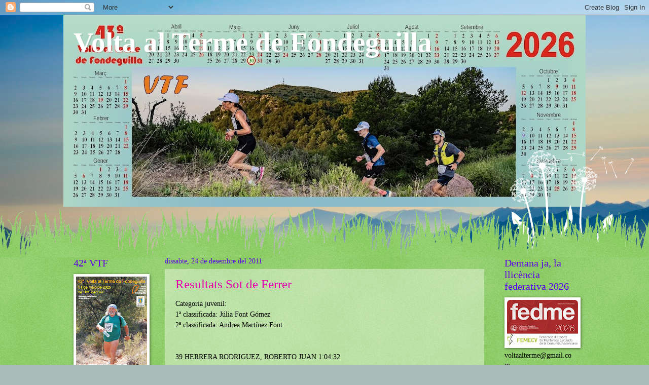

--- FILE ---
content_type: text/html; charset=UTF-8
request_url: https://voltaalterme.blogspot.com/2011/
body_size: 47502
content:
<!DOCTYPE html>
<html class='v2' dir='ltr' lang='ca'>
<head>
<link href='https://www.blogger.com/static/v1/widgets/335934321-css_bundle_v2.css' rel='stylesheet' type='text/css'/>
<meta content='width=1100' name='viewport'/>
<meta content='text/html; charset=UTF-8' http-equiv='Content-Type'/>
<meta content='blogger' name='generator'/>
<link href='https://voltaalterme.blogspot.com/favicon.ico' rel='icon' type='image/x-icon'/>
<link href='http://voltaalterme.blogspot.com/2011/' rel='canonical'/>
<link rel="alternate" type="application/atom+xml" title="Volta al Terme de Fondeguilla - Atom" href="https://voltaalterme.blogspot.com/feeds/posts/default" />
<link rel="alternate" type="application/rss+xml" title="Volta al Terme de Fondeguilla - RSS" href="https://voltaalterme.blogspot.com/feeds/posts/default?alt=rss" />
<link rel="service.post" type="application/atom+xml" title="Volta al Terme de Fondeguilla - Atom" href="https://www.blogger.com/feeds/6369128059582478426/posts/default" />
<!--Can't find substitution for tag [blog.ieCssRetrofitLinks]-->
<meta content='http://voltaalterme.blogspot.com/2011/' property='og:url'/>
<meta content='Volta al Terme de Fondeguilla' property='og:title'/>
<meta content='' property='og:description'/>
<title>Volta al Terme de Fondeguilla: 2011</title>
<style id='page-skin-1' type='text/css'><!--
/*
-----------------------------------------------
Blogger Template Style
Name:     Watermark
Designer: Blogger
URL:      www.blogger.com
----------------------------------------------- */
/* Use this with templates/1ktemplate-*.html */
/* Content
----------------------------------------------- */
body {
font: normal normal 15px Georgia, Utopia, 'Palatino Linotype', Palatino, serif;;
color: #000000;
background: #a9bcba url(//themes.googleusercontent.com/image?id=1oeu82iUqJps3FeKBKTo6YByCaGWa2WjDK-Xuw8Oz9vVaPtbZKzSOJjMoCJYo3C4_-ATJ) no-repeat fixed top center /* Credit: zbindere (http://www.istockphoto.com/googleimages.php?id=7454832&platform=blogger) */;
}
html body .content-outer {
min-width: 0;
max-width: 100%;
width: 100%;
}
.content-outer {
font-size: 92%;
}
a:link {
text-decoration:none;
color: #e400af;
}
a:visited {
text-decoration:none;
color: #f1795f;
}
a:hover {
text-decoration:underline;
color: #ff0000;
}
.body-fauxcolumns .cap-top {
margin-top: 30px;
background: transparent none no-repeat scroll center center;
height: 0;
}
.content-inner {
padding: 0;
}
/* Header
----------------------------------------------- */
.header-inner .Header .titlewrapper,
.header-inner .Header .descriptionwrapper {
padding-left: 20px;
padding-right: 20px;
}
.Header h1 {
font: normal bold 55px Georgia, Utopia, 'Palatino Linotype', Palatino, serif;;
color: #ffffff;
text-shadow: 2px 2px rgba(0, 0, 0, .1);
}
.Header h1 a {
color: #ffffff;
}
.Header .description {
font-size: 140%;
color: #ffffff;
}
/* Tabs
----------------------------------------------- */
.tabs-inner .section {
margin: 0 20px;
}
.tabs-inner .PageList, .tabs-inner .LinkList, .tabs-inner .Labels {
margin-left: -11px;
margin-right: -11px;
background-color: transparent;
border-top: 0 solid #ffffff;
border-bottom: 0 solid #ffffff;
-moz-box-shadow: 0 0 0 rgba(0, 0, 0, .3);
-webkit-box-shadow: 0 0 0 rgba(0, 0, 0, .3);
-goog-ms-box-shadow: 0 0 0 rgba(0, 0, 0, .3);
box-shadow: 0 0 0 rgba(0, 0, 0, .3);
}
.tabs-inner .PageList .widget-content,
.tabs-inner .LinkList .widget-content,
.tabs-inner .Labels .widget-content {
margin: -3px -11px;
background: transparent none  no-repeat scroll right;
}
.tabs-inner .widget ul {
padding: 2px 25px;
max-height: 34px;
background: transparent none no-repeat scroll left;
}
.tabs-inner .widget li {
border: none;
}
.tabs-inner .widget li a {
display: inline-block;
padding: .25em 1em;
font: normal normal 20px Georgia, Utopia, 'Palatino Linotype', Palatino, serif;
color: #94e400;
border-right: 1px solid #aa7eee;
}
.tabs-inner .widget li:first-child a {
border-left: 1px solid #aa7eee;
}
.tabs-inner .widget li.selected a, .tabs-inner .widget li a:hover {
color: #000000;
}
/* Headings
----------------------------------------------- */
h2 {
font: normal normal 20px Georgia, Utopia, 'Palatino Linotype', Palatino, serif;
color: #5c00e9;
margin: 0 0 .5em;
}
h2.date-header {
font: normal normal 14px Georgia, Utopia, 'Palatino Linotype', Palatino, serif;;
color: #5c00e9;
}
/* Main
----------------------------------------------- */
.main-inner .column-center-inner,
.main-inner .column-left-inner,
.main-inner .column-right-inner {
padding: 0 5px;
}
.main-outer {
margin-top: 100px;
background: #66bb33 url(//www.blogblog.com/1kt/watermark/body_background_flower.png) repeat scroll top center;
}
.main-inner {
padding-top: 0;
}
.main-cap-top {
position: relative;
}
.main-cap-top .cap-right {
position: absolute;
height: 100px;
width: 100%;
bottom: 0;
background: transparent url(//www.blogblog.com/1kt/watermark/main_cap_flower.png) repeat-x scroll bottom center;
}
.main-cap-top .cap-left {
position: absolute;
height: 245px;
width: 280px;
right: 0;
bottom: 0;
background: transparent url(//www.blogblog.com/1kt/watermark/main_overlay_flower.png) no-repeat scroll bottom left;
}
/* Posts
----------------------------------------------- */
.post-outer {
padding: 15px 20px;
margin: 0 0 25px;
background: transparent url(https://resources.blogblog.com/blogblog/data/1kt/watermark/post_background_birds.png) repeat scroll top left;
_background-image: none;
border: dotted 1px transparent;
-moz-box-shadow: 0 0 0 rgba(0, 0, 0, .1);
-webkit-box-shadow: 0 0 0 rgba(0, 0, 0, .1);
-goog-ms-box-shadow: 0 0 0 rgba(0, 0, 0, .1);
box-shadow: 0 0 0 rgba(0, 0, 0, .1);
}
h3.post-title {
font: normal normal 25px Georgia, Utopia, 'Palatino Linotype', Palatino, serif;;
margin: 0;
}
.comments h4 {
font: normal normal 25px Georgia, Utopia, 'Palatino Linotype', Palatino, serif;;
margin: 1em 0 0;
}
.post-body {
font-size: 105%;
line-height: 1.5;
position: relative;
}
.post-header {
margin: 0 0 1em;
color: #e400af;
}
.post-footer {
margin: 10px 0 0;
padding: 10px 0 0;
color: #e400af;
border-top: dashed 1px #929292;
}
#blog-pager {
font-size: 140%
}
#comments .comment-author {
padding-top: 1.5em;
border-top: dashed 1px #929292;
background-position: 0 1.5em;
}
#comments .comment-author:first-child {
padding-top: 0;
border-top: none;
}
.avatar-image-container {
margin: .2em 0 0;
}
/* Comments
----------------------------------------------- */
.comments .comments-content .icon.blog-author {
background-repeat: no-repeat;
background-image: url([data-uri]);
}
.comments .comments-content .loadmore a {
border-top: 1px solid #929292;
border-bottom: 1px solid #929292;
}
.comments .continue {
border-top: 2px solid #929292;
}
/* Widgets
----------------------------------------------- */
.widget ul, .widget #ArchiveList ul.flat {
padding: 0;
list-style: none;
}
.widget ul li, .widget #ArchiveList ul.flat li {
padding: .35em 0;
text-indent: 0;
border-top: dashed 1px #929292;
}
.widget ul li:first-child, .widget #ArchiveList ul.flat li:first-child {
border-top: none;
}
.widget .post-body ul {
list-style: disc;
}
.widget .post-body ul li {
border: none;
}
.widget .zippy {
color: #929292;
}
.post-body img, .post-body .tr-caption-container, .Profile img, .Image img,
.BlogList .item-thumbnail img {
padding: 5px;
background: #fff;
-moz-box-shadow: 1px 1px 5px rgba(0, 0, 0, .5);
-webkit-box-shadow: 1px 1px 5px rgba(0, 0, 0, .5);
-goog-ms-box-shadow: 1px 1px 5px rgba(0, 0, 0, .5);
box-shadow: 1px 1px 5px rgba(0, 0, 0, .5);
}
.post-body img, .post-body .tr-caption-container {
padding: 8px;
}
.post-body .tr-caption-container {
color: #333333;
}
.post-body .tr-caption-container img {
padding: 0;
background: transparent;
border: none;
-moz-box-shadow: 0 0 0 rgba(0, 0, 0, .1);
-webkit-box-shadow: 0 0 0 rgba(0, 0, 0, .1);
-goog-ms-box-shadow: 0 0 0 rgba(0, 0, 0, .1);
box-shadow: 0 0 0 rgba(0, 0, 0, .1);
}
/* Footer
----------------------------------------------- */
.footer-outer {
color:#ffffff;
background: #00b0e4 url(https://resources.blogblog.com/blogblog/data/1kt/watermark/body_background_navigator.png) repeat scroll top left;
}
.footer-outer a {
color: #e400af;
}
.footer-outer a:visited {
color: #90b6f1;
}
.footer-outer a:hover {
color: #dde1ff;
}
.footer-outer .widget h2 {
color: #ffffff;
}
/* Mobile
----------------------------------------------- */
body.mobile  {
background-size: 100% auto;
}
.mobile .body-fauxcolumn-outer {
background: transparent none repeat scroll top left;
}
html .mobile .mobile-date-outer {
border-bottom: none;
background: transparent url(https://resources.blogblog.com/blogblog/data/1kt/watermark/post_background_birds.png) repeat scroll top left;
_background-image: none;
margin-bottom: 10px;
}
.mobile .main-inner .date-outer {
padding: 0;
}
.mobile .main-inner .date-header {
margin: 10px;
}
.mobile .main-cap-top {
z-index: -1;
}
.mobile .content-outer {
font-size: 100%;
}
.mobile .post-outer {
padding: 10px;
}
.mobile .main-cap-top .cap-left {
background: transparent none no-repeat scroll bottom left;
}
.mobile .body-fauxcolumns .cap-top {
margin: 0;
}
.mobile-link-button {
background: transparent url(https://resources.blogblog.com/blogblog/data/1kt/watermark/post_background_birds.png) repeat scroll top left;
}
.mobile-link-button a:link, .mobile-link-button a:visited {
color: #e400af;
}
.mobile-index-date .date-header {
color: #5c00e9;
}
.mobile-index-contents {
color: #000000;
}
.mobile .tabs-inner .section {
margin: 0;
}
.mobile .tabs-inner .PageList {
margin-left: 0;
margin-right: 0;
}
.mobile .tabs-inner .PageList .widget-content {
margin: 0;
color: #000000;
background: transparent url(https://resources.blogblog.com/blogblog/data/1kt/watermark/post_background_birds.png) repeat scroll top left;
}
.mobile .tabs-inner .PageList .widget-content .pagelist-arrow {
border-left: 1px solid #aa7eee;
}

--></style>
<style id='template-skin-1' type='text/css'><!--
body {
min-width: 1030px;
}
.content-outer, .content-fauxcolumn-outer, .region-inner {
min-width: 1030px;
max-width: 1030px;
_width: 1030px;
}
.main-inner .columns {
padding-left: 180px;
padding-right: 180px;
}
.main-inner .fauxcolumn-center-outer {
left: 180px;
right: 180px;
/* IE6 does not respect left and right together */
_width: expression(this.parentNode.offsetWidth -
parseInt("180px") -
parseInt("180px") + 'px');
}
.main-inner .fauxcolumn-left-outer {
width: 180px;
}
.main-inner .fauxcolumn-right-outer {
width: 180px;
}
.main-inner .column-left-outer {
width: 180px;
right: 100%;
margin-left: -180px;
}
.main-inner .column-right-outer {
width: 180px;
margin-right: -180px;
}
#layout {
min-width: 0;
}
#layout .content-outer {
min-width: 0;
width: 800px;
}
#layout .region-inner {
min-width: 0;
width: auto;
}
body#layout div.add_widget {
padding: 8px;
}
body#layout div.add_widget a {
margin-left: 32px;
}
--></style>
<style>
    body {background-image:url(\/\/themes.googleusercontent.com\/image?id=1oeu82iUqJps3FeKBKTo6YByCaGWa2WjDK-Xuw8Oz9vVaPtbZKzSOJjMoCJYo3C4_-ATJ);}
    
@media (max-width: 200px) { body {background-image:url(\/\/themes.googleusercontent.com\/image?id=1oeu82iUqJps3FeKBKTo6YByCaGWa2WjDK-Xuw8Oz9vVaPtbZKzSOJjMoCJYo3C4_-ATJ&options=w200);}}
@media (max-width: 400px) and (min-width: 201px) { body {background-image:url(\/\/themes.googleusercontent.com\/image?id=1oeu82iUqJps3FeKBKTo6YByCaGWa2WjDK-Xuw8Oz9vVaPtbZKzSOJjMoCJYo3C4_-ATJ&options=w400);}}
@media (max-width: 800px) and (min-width: 401px) { body {background-image:url(\/\/themes.googleusercontent.com\/image?id=1oeu82iUqJps3FeKBKTo6YByCaGWa2WjDK-Xuw8Oz9vVaPtbZKzSOJjMoCJYo3C4_-ATJ&options=w800);}}
@media (max-width: 1200px) and (min-width: 801px) { body {background-image:url(\/\/themes.googleusercontent.com\/image?id=1oeu82iUqJps3FeKBKTo6YByCaGWa2WjDK-Xuw8Oz9vVaPtbZKzSOJjMoCJYo3C4_-ATJ&options=w1200);}}
/* Last tag covers anything over one higher than the previous max-size cap. */
@media (min-width: 1201px) { body {background-image:url(\/\/themes.googleusercontent.com\/image?id=1oeu82iUqJps3FeKBKTo6YByCaGWa2WjDK-Xuw8Oz9vVaPtbZKzSOJjMoCJYo3C4_-ATJ&options=w1600);}}
  </style>
<link href='https://www.blogger.com/dyn-css/authorization.css?targetBlogID=6369128059582478426&amp;zx=f6f264af-86e5-4917-b459-06edc5076a91' media='none' onload='if(media!=&#39;all&#39;)media=&#39;all&#39;' rel='stylesheet'/><noscript><link href='https://www.blogger.com/dyn-css/authorization.css?targetBlogID=6369128059582478426&amp;zx=f6f264af-86e5-4917-b459-06edc5076a91' rel='stylesheet'/></noscript>
<meta name='google-adsense-platform-account' content='ca-host-pub-1556223355139109'/>
<meta name='google-adsense-platform-domain' content='blogspot.com'/>

</head>
<body class='loading variant-flower'>
<div class='navbar section' id='navbar' name='Barra de navegació'><div class='widget Navbar' data-version='1' id='Navbar1'><script type="text/javascript">
    function setAttributeOnload(object, attribute, val) {
      if(window.addEventListener) {
        window.addEventListener('load',
          function(){ object[attribute] = val; }, false);
      } else {
        window.attachEvent('onload', function(){ object[attribute] = val; });
      }
    }
  </script>
<div id="navbar-iframe-container"></div>
<script type="text/javascript" src="https://apis.google.com/js/platform.js"></script>
<script type="text/javascript">
      gapi.load("gapi.iframes:gapi.iframes.style.bubble", function() {
        if (gapi.iframes && gapi.iframes.getContext) {
          gapi.iframes.getContext().openChild({
              url: 'https://www.blogger.com/navbar/6369128059582478426?origin\x3dhttps://voltaalterme.blogspot.com',
              where: document.getElementById("navbar-iframe-container"),
              id: "navbar-iframe"
          });
        }
      });
    </script><script type="text/javascript">
(function() {
var script = document.createElement('script');
script.type = 'text/javascript';
script.src = '//pagead2.googlesyndication.com/pagead/js/google_top_exp.js';
var head = document.getElementsByTagName('head')[0];
if (head) {
head.appendChild(script);
}})();
</script>
</div></div>
<div class='body-fauxcolumns'>
<div class='fauxcolumn-outer body-fauxcolumn-outer'>
<div class='cap-top'>
<div class='cap-left'></div>
<div class='cap-right'></div>
</div>
<div class='fauxborder-left'>
<div class='fauxborder-right'></div>
<div class='fauxcolumn-inner'>
</div>
</div>
<div class='cap-bottom'>
<div class='cap-left'></div>
<div class='cap-right'></div>
</div>
</div>
</div>
<div class='content'>
<div class='content-fauxcolumns'>
<div class='fauxcolumn-outer content-fauxcolumn-outer'>
<div class='cap-top'>
<div class='cap-left'></div>
<div class='cap-right'></div>
</div>
<div class='fauxborder-left'>
<div class='fauxborder-right'></div>
<div class='fauxcolumn-inner'>
</div>
</div>
<div class='cap-bottom'>
<div class='cap-left'></div>
<div class='cap-right'></div>
</div>
</div>
</div>
<div class='content-outer'>
<div class='content-cap-top cap-top'>
<div class='cap-left'></div>
<div class='cap-right'></div>
</div>
<div class='fauxborder-left content-fauxborder-left'>
<div class='fauxborder-right content-fauxborder-right'></div>
<div class='content-inner'>
<header>
<div class='header-outer'>
<div class='header-cap-top cap-top'>
<div class='cap-left'></div>
<div class='cap-right'></div>
</div>
<div class='fauxborder-left header-fauxborder-left'>
<div class='fauxborder-right header-fauxborder-right'></div>
<div class='region-inner header-inner'>
<div class='header section' id='header' name='Capçalera'><div class='widget Header' data-version='1' id='Header1'>
<div id='header-inner' style='background-image: url("https://blogger.googleusercontent.com/img/a/AVvXsEj7gUHI3Wd3eUZRTd7Gg7MjRqS9V1xypJmH1Bid9kI8IvN4HUWVIx6SMzn-80ntApe-O5MhLJrNk70BVnGGkJkb3_NzGAJKYIdN-rX3ECdyJqechgLMdFlmjbTtyJE_YyPWqxqrMi3GllAIzUPEvTrUBZIwRJck9Z3YLi_iDUv8yJze-Ludj-i9I06KIEK6=s1030"); background-position: left; min-height: 378px; _height: 378px; background-repeat: no-repeat; '>
<div class='titlewrapper' style='background: transparent'>
<h1 class='title' style='background: transparent; border-width: 0px'>
<a href='https://voltaalterme.blogspot.com/'>
Volta al Terme de Fondeguilla
</a>
</h1>
</div>
<div class='descriptionwrapper'>
<p class='description'><span>
</span></p>
</div>
</div>
</div></div>
</div>
</div>
<div class='header-cap-bottom cap-bottom'>
<div class='cap-left'></div>
<div class='cap-right'></div>
</div>
</div>
</header>
<div class='tabs-outer'>
<div class='tabs-cap-top cap-top'>
<div class='cap-left'></div>
<div class='cap-right'></div>
</div>
<div class='fauxborder-left tabs-fauxborder-left'>
<div class='fauxborder-right tabs-fauxborder-right'></div>
<div class='region-inner tabs-inner'>
<div class='tabs no-items section' id='crosscol' name='Multicolumnes'></div>
<div class='tabs no-items section' id='crosscol-overflow' name='Cross-Column 2'></div>
</div>
</div>
<div class='tabs-cap-bottom cap-bottom'>
<div class='cap-left'></div>
<div class='cap-right'></div>
</div>
</div>
<div class='main-outer'>
<div class='main-cap-top cap-top'>
<div class='cap-left'></div>
<div class='cap-right'></div>
</div>
<div class='fauxborder-left main-fauxborder-left'>
<div class='fauxborder-right main-fauxborder-right'></div>
<div class='region-inner main-inner'>
<div class='columns fauxcolumns'>
<div class='fauxcolumn-outer fauxcolumn-center-outer'>
<div class='cap-top'>
<div class='cap-left'></div>
<div class='cap-right'></div>
</div>
<div class='fauxborder-left'>
<div class='fauxborder-right'></div>
<div class='fauxcolumn-inner'>
</div>
</div>
<div class='cap-bottom'>
<div class='cap-left'></div>
<div class='cap-right'></div>
</div>
</div>
<div class='fauxcolumn-outer fauxcolumn-left-outer'>
<div class='cap-top'>
<div class='cap-left'></div>
<div class='cap-right'></div>
</div>
<div class='fauxborder-left'>
<div class='fauxborder-right'></div>
<div class='fauxcolumn-inner'>
</div>
</div>
<div class='cap-bottom'>
<div class='cap-left'></div>
<div class='cap-right'></div>
</div>
</div>
<div class='fauxcolumn-outer fauxcolumn-right-outer'>
<div class='cap-top'>
<div class='cap-left'></div>
<div class='cap-right'></div>
</div>
<div class='fauxborder-left'>
<div class='fauxborder-right'></div>
<div class='fauxcolumn-inner'>
</div>
</div>
<div class='cap-bottom'>
<div class='cap-left'></div>
<div class='cap-right'></div>
</div>
</div>
<!-- corrects IE6 width calculation -->
<div class='columns-inner'>
<div class='column-center-outer'>
<div class='column-center-inner'>
<div class='main section' id='main' name='Principal'><div class='widget Blog' data-version='1' id='Blog1'>
<div class='blog-posts hfeed'>

          <div class="date-outer">
        
<h2 class='date-header'><span>dissabte, 24 de desembre del 2011</span></h2>

          <div class="date-posts">
        
<div class='post-outer'>
<div class='post hentry uncustomized-post-template' itemprop='blogPost' itemscope='itemscope' itemtype='http://schema.org/BlogPosting'>
<meta content='https://blogger.googleusercontent.com/img/b/R29vZ2xl/AVvXsEjZFKGKfg5F9jcUIpcl6QY-x31DEvbpq6Q-HpdJxoac0Uy0d6Zotq_GHLy_f_GVQ-MewD73d5icleyqIg5FQgt4z2xXT5eEZC1SqaJDoE-pWROIwtD8uqBxH9seAub0-jzYzHGQLTwmQhG6/s320/SotdeFerrerIMG_9101.JPG' itemprop='image_url'/>
<meta content='6369128059582478426' itemprop='blogId'/>
<meta content='1267509026476698572' itemprop='postId'/>
<a name='1267509026476698572'></a>
<h3 class='post-title entry-title' itemprop='name'>
<a href='https://voltaalterme.blogspot.com/2011/12/resultats-sot-de-ferrer.html'>Resultats Sot de Ferrer</a>
</h3>
<div class='post-header'>
<div class='post-header-line-1'></div>
</div>
<div class='post-body entry-content' id='post-body-1267509026476698572' itemprop='description articleBody'>
Categoria juvenil:<br />
1ª classificada: Júlia Font Gómez<br />
2ª classificada: Andrea Martínez Font<br />
<br />
<br />
39<span class="Apple-tab-span" style="white-space: pre;"> </span>HERRERA RODRIGUEZ, ROBERTO JUAN<span class="Apple-tab-span" style="white-space: pre;"> </span>1:04:32<br />
46<span class="Apple-tab-span" style="white-space: pre;"> </span>FENOLLOSA VILLALBA, RAFA<span class="Apple-tab-span" style="white-space: pre;"> </span>&nbsp; &nbsp; &nbsp; &nbsp; &nbsp; &nbsp; &nbsp; &nbsp; 1:05:17<br />
64 &nbsp;&nbsp;CABRERO OBRER, ABDON &nbsp; &nbsp; &nbsp; &nbsp; &nbsp; &nbsp; &nbsp; &nbsp; &nbsp; &nbsp; &nbsp;1:07:36<br />
103<span class="Apple-tab-span" style="white-space: pre;"> </span>GARCÉS ANDRÉS, ALEJANDRO<span class="Apple-tab-span" style="white-space: pre;"> </span>&nbsp; &nbsp; &nbsp; &nbsp; &nbsp; &nbsp; 1:10:01<br />
<div><div>234<span class="Apple-tab-span" style="white-space: pre;"> </span>FONT RODRIGUEZ, HECTOR &nbsp; &nbsp; &nbsp; &nbsp; &nbsp; &nbsp; &nbsp; &nbsp; &nbsp;1:19:19</div></div><div><div>276<span class="Apple-tab-span" style="white-space: pre;"> </span>FONT GOMEZ, JÚLIA <span class="Apple-tab-span" style="white-space: pre;">                              </span>1:22:02</div></div><div><div>467<span class="Apple-tab-span" style="white-space: pre;"> </span>MARTINEZ FONT, ANDREA &nbsp; &nbsp; &nbsp; &nbsp; &nbsp; &nbsp; &nbsp; &nbsp; &nbsp; 1:35:13</div></div><div><div>468<span class="Apple-tab-span" style="white-space: pre;"> </span>MARTINEZ ANDRES, LUIS<span class="Apple-tab-span" style="white-space: pre;">                     </span>1:35:13</div></div><div><div>593<span class="Apple-tab-span" style="white-space: pre;"> </span>FONT SALVADOR, JOSÉ &nbsp; &nbsp; &nbsp; &nbsp; &nbsp; &nbsp; &nbsp; &nbsp; &nbsp; &nbsp; &nbsp; &nbsp; 2:18:20</div><div>594<span class="Apple-tab-span" style="white-space: pre;"> </span>VILALTA MARíN, PASCUAL &nbsp; &nbsp; &nbsp; &nbsp; &nbsp; &nbsp; &nbsp; &nbsp; &nbsp;2:18:20</div></div><br />
<a href="https://blogger.googleusercontent.com/img/b/R29vZ2xl/AVvXsEjZFKGKfg5F9jcUIpcl6QY-x31DEvbpq6Q-HpdJxoac0Uy0d6Zotq_GHLy_f_GVQ-MewD73d5icleyqIg5FQgt4z2xXT5eEZC1SqaJDoE-pWROIwtD8uqBxH9seAub0-jzYzHGQLTwmQhG6/s1600/SotdeFerrerIMG_9101.JPG" imageanchor="1" style="clear: right; float: right; margin-bottom: 1em; margin-left: 1em;"><img border="0" height="241" src="https://blogger.googleusercontent.com/img/b/R29vZ2xl/AVvXsEjZFKGKfg5F9jcUIpcl6QY-x31DEvbpq6Q-HpdJxoac0Uy0d6Zotq_GHLy_f_GVQ-MewD73d5icleyqIg5FQgt4z2xXT5eEZC1SqaJDoE-pWROIwtD8uqBxH9seAub0-jzYzHGQLTwmQhG6/s320/SotdeFerrerIMG_9101.JPG" width="320" /></a><br />
<span style="font-size: x-large;"><a href="https://picasaweb.google.com/102791932371777518224/SotDeFerrer241211">219 FOTOS D'ANGEL</a></span><br />
<br />
<a href="https://picasaweb.google.com/117515941455969799396/ISanSilvestreMontanaSotDeFerrer"><span style="font-size: large;">FOTOS DE MIGUELICO</span></a><br />
<span style="font-size: x-large;"><br />
</span><br />
<a href="http://42ypico.es/anuncios/2011SotdeFerrer/CLASIFICACION.xls"><span style="font-size: large;">CLASSIFICACIÓ</span></a>
<div style='clear: both;'></div>
</div>
<div class='post-footer'>
<div class='post-footer-line post-footer-line-1'>
<span class='post-author vcard'>
Publicat per
<span class='fn' itemprop='author' itemscope='itemscope' itemtype='http://schema.org/Person'>
<meta content='https://www.blogger.com/profile/10629248263039872959' itemprop='url'/>
<a class='g-profile' href='https://www.blogger.com/profile/10629248263039872959' rel='author' title='author profile'>
<span itemprop='name'>Àngel</span>
</a>
</span>
</span>
<span class='post-timestamp'>
</span>
<span class='post-comment-link'>
<a class='comment-link' href='https://voltaalterme.blogspot.com/2011/12/resultats-sot-de-ferrer.html#comment-form' onclick=''>
1 comentari:
  </a>
</span>
<span class='post-icons'>
<span class='item-control blog-admin pid-569909452'>
<a href='https://www.blogger.com/post-edit.g?blogID=6369128059582478426&postID=1267509026476698572&from=pencil' title='Modificar el missatge'>
<img alt='' class='icon-action' height='18' src='https://resources.blogblog.com/img/icon18_edit_allbkg.gif' width='18'/>
</a>
</span>
</span>
<div class='post-share-buttons goog-inline-block'>
</div>
</div>
<div class='post-footer-line post-footer-line-2'>
<span class='post-labels'>
</span>
</div>
<div class='post-footer-line post-footer-line-3'>
<span class='post-location'>
</span>
</div>
</div>
</div>
</div>

          </div></div>
        

          <div class="date-outer">
        
<h2 class='date-header'><span>dimecres, 21 de desembre del 2011</span></h2>

          <div class="date-posts">
        
<div class='post-outer'>
<div class='post hentry uncustomized-post-template' itemprop='blogPost' itemscope='itemscope' itemtype='http://schema.org/BlogPosting'>
<meta content='6369128059582478426' itemprop='blogId'/>
<meta content='4647949474209990673' itemprop='postId'/>
<a name='4647949474209990673'></a>
<h3 class='post-title entry-title' itemprop='name'>
<a href='https://voltaalterme.blogspot.com/2011/12/san-silvestres-de-montanya-en-sot-de.html'>San Silvestre de montanya en Sot de Ferrer 24-12-2011</a>
</h3>
<div class='post-header'>
<div class='post-header-line-1'></div>
</div>
<div class='post-body entry-content' id='post-body-4647949474209990673' itemprop='description articleBody'>
Els membres del nostre club:<br />
Alejandro Garcés Andrés<br />
Roberto Juan Herrera Rodriguez<br />
Pascual Vilalta Marín<br />
José Font Salvador<br />
Andrea Martínez Font<br />
Luis Martínez Andrés<br />
Júlia Font Gómez<br />
Abdón Cabrero Obrer<br />
Hector Font Rodríguez<br />
Rafa Villalba Fenollosa<br />
<br />
&nbsp;participaran en aquesta prova el proper dissabte.
<div style='clear: both;'></div>
</div>
<div class='post-footer'>
<div class='post-footer-line post-footer-line-1'>
<span class='post-author vcard'>
Publicat per
<span class='fn' itemprop='author' itemscope='itemscope' itemtype='http://schema.org/Person'>
<meta content='https://www.blogger.com/profile/10629248263039872959' itemprop='url'/>
<a class='g-profile' href='https://www.blogger.com/profile/10629248263039872959' rel='author' title='author profile'>
<span itemprop='name'>Àngel</span>
</a>
</span>
</span>
<span class='post-timestamp'>
</span>
<span class='post-comment-link'>
<a class='comment-link' href='https://voltaalterme.blogspot.com/2011/12/san-silvestres-de-montanya-en-sot-de.html#comment-form' onclick=''>
1 comentari:
  </a>
</span>
<span class='post-icons'>
<span class='item-control blog-admin pid-569909452'>
<a href='https://www.blogger.com/post-edit.g?blogID=6369128059582478426&postID=4647949474209990673&from=pencil' title='Modificar el missatge'>
<img alt='' class='icon-action' height='18' src='https://resources.blogblog.com/img/icon18_edit_allbkg.gif' width='18'/>
</a>
</span>
</span>
<div class='post-share-buttons goog-inline-block'>
</div>
</div>
<div class='post-footer-line post-footer-line-2'>
<span class='post-labels'>
</span>
</div>
<div class='post-footer-line post-footer-line-3'>
<span class='post-location'>
</span>
</div>
</div>
</div>
</div>

          </div></div>
        

          <div class="date-outer">
        
<h2 class='date-header'><span>dimecres, 14 de desembre del 2011</span></h2>

          <div class="date-posts">
        
<div class='post-outer'>
<div class='post hentry uncustomized-post-template' itemprop='blogPost' itemscope='itemscope' itemtype='http://schema.org/BlogPosting'>
<meta content='https://blogger.googleusercontent.com/img/b/R29vZ2xl/AVvXsEjaiAXJV03HXcH_5Vv8X0LRHxhjHV2qIWr3fzd00fvr4yqPxytbR1H8-esmxSKS_nh5GgpJib4OqZ0kdrXX2G2S6p2fP0ASLpVllWtN82LKzQS9y4caPjrkSgdWipmrcaMCN-yXfSms3qKs/s400/calendariweb-12.jpg' itemprop='image_url'/>
<meta content='6369128059582478426' itemprop='blogId'/>
<meta content='2128348785398347754' itemprop='postId'/>
<a name='2128348785398347754'></a>
<h3 class='post-title entry-title' itemprop='name'>
<a href='https://voltaalterme.blogspot.com/2011/12/calendari-2012.html'>CALENDARI 2012</a>
</h3>
<div class='post-header'>
<div class='post-header-line-1'></div>
</div>
<div class='post-body entry-content' id='post-body-2128348785398347754' itemprop='description articleBody'>
<div class="separator" style="clear: both; text-align: center;"><a href="https://blogger.googleusercontent.com/img/b/R29vZ2xl/AVvXsEjaiAXJV03HXcH_5Vv8X0LRHxhjHV2qIWr3fzd00fvr4yqPxytbR1H8-esmxSKS_nh5GgpJib4OqZ0kdrXX2G2S6p2fP0ASLpVllWtN82LKzQS9y4caPjrkSgdWipmrcaMCN-yXfSms3qKs/s1600/calendariweb-12.jpg" imageanchor="1" style="margin-left: 1em; margin-right: 1em;"><img border="0" height="140" src="https://blogger.googleusercontent.com/img/b/R29vZ2xl/AVvXsEjaiAXJV03HXcH_5Vv8X0LRHxhjHV2qIWr3fzd00fvr4yqPxytbR1H8-esmxSKS_nh5GgpJib4OqZ0kdrXX2G2S6p2fP0ASLpVllWtN82LKzQS9y4caPjrkSgdWipmrcaMCN-yXfSms3qKs/s400/calendariweb-12.jpg" width="400" /></a></div>
<div style='clear: both;'></div>
</div>
<div class='post-footer'>
<div class='post-footer-line post-footer-line-1'>
<span class='post-author vcard'>
Publicat per
<span class='fn' itemprop='author' itemscope='itemscope' itemtype='http://schema.org/Person'>
<meta content='https://www.blogger.com/profile/10629248263039872959' itemprop='url'/>
<a class='g-profile' href='https://www.blogger.com/profile/10629248263039872959' rel='author' title='author profile'>
<span itemprop='name'>Àngel</span>
</a>
</span>
</span>
<span class='post-timestamp'>
</span>
<span class='post-comment-link'>
<a class='comment-link' href='https://voltaalterme.blogspot.com/2011/12/calendari-2012.html#comment-form' onclick=''>
Cap comentari:
  </a>
</span>
<span class='post-icons'>
<span class='item-control blog-admin pid-569909452'>
<a href='https://www.blogger.com/post-edit.g?blogID=6369128059582478426&postID=2128348785398347754&from=pencil' title='Modificar el missatge'>
<img alt='' class='icon-action' height='18' src='https://resources.blogblog.com/img/icon18_edit_allbkg.gif' width='18'/>
</a>
</span>
</span>
<div class='post-share-buttons goog-inline-block'>
</div>
</div>
<div class='post-footer-line post-footer-line-2'>
<span class='post-labels'>
</span>
</div>
<div class='post-footer-line post-footer-line-3'>
<span class='post-location'>
</span>
</div>
</div>
</div>
</div>

          </div></div>
        

          <div class="date-outer">
        
<h2 class='date-header'><span>diumenge, 11 de desembre del 2011</span></h2>

          <div class="date-posts">
        
<div class='post-outer'>
<div class='post hentry uncustomized-post-template' itemprop='blogPost' itemscope='itemscope' itemtype='http://schema.org/BlogPosting'>
<meta content='6369128059582478426' itemprop='blogId'/>
<meta content='1199110800280020992' itemprop='postId'/>
<a name='1199110800280020992'></a>
<h3 class='post-title entry-title' itemprop='name'>
<a href='https://voltaalterme.blogspot.com/2011/12/resultats-ii-marato-de-castello.html'>Resultats II Marató de Castelló</a>
</h3>
<div class='post-header'>
<div class='post-header-line-1'></div>
</div>
<div class='post-body entry-content' id='post-body-1199110800280020992' itemprop='description articleBody'>
Molts bons resultats per als membres del nostre club:<br />
<div style="-webkit-text-size-adjust: auto; -webkit-text-stroke-width: 0px; background-color: white; color: black; font-size-adjust: none; font-stretch: normal; font: 11px/normal verdana; letter-spacing: normal; margin: 15px 0px; orphans: 2; text-indent: 0px; text-transform: none; white-space: normal; widows: 2; word-spacing: 0px;">Alberto Garcés Andres 2:57:05 ( sub 3:00 h) Molt gran Alberto</div><div style="-webkit-text-size-adjust: auto; -webkit-text-stroke-width: 0px; background-color: white; color: black; font-size-adjust: none; font-stretch: normal; font: 11px/normal verdana; letter-spacing: normal; margin: 15px 0px; orphans: 2; text-indent: 0px; text-transform: none; white-space: normal; widows: 2; word-spacing: 0px;">Rafa Fenollosa Villalba 3:09:41</div><div style="-webkit-text-size-adjust: auto; -webkit-text-stroke-width: 0px; background-color: white; color: black; font-size-adjust: none; font-stretch: normal; font: 11px/normal verdana; letter-spacing: normal; margin: 15px 0px; orphans: 2; text-indent: 0px; text-transform: none; white-space: normal; widows: 2; word-spacing: 0px;">Teo Villagrasa Ha abandonat en el km. 27, anims Teo, a l'altra serà.</div><div style="-webkit-text-size-adjust: auto; -webkit-text-stroke-width: 0px; background-color: white; color: black; font-size-adjust: none; font-stretch: normal; font: 11px/normal verdana; letter-spacing: normal; margin: 15px 0px; orphans: 2; text-indent: 0px; text-transform: none; white-space: normal; widows: 2; word-spacing: 0px;">Jose Angel Cifre Sospedra&nbsp;&nbsp; &nbsp;03:58:21</div><div style="-webkit-text-size-adjust: auto; -webkit-text-stroke-width: 0px; background-color: white; color: black; font-size-adjust: none; font-stretch: normal; font: 11px/normal verdana; letter-spacing: normal; margin: 15px 0px; orphans: 2; text-indent: 0px; text-transform: none; white-space: normal; widows: 2; word-spacing: 0px;">Hector Royo ( S'ha retirat al km 10) Anims Hector, a l'altra.</div><div style="-webkit-text-size-adjust: auto; -webkit-text-stroke-width: 0px; background-color: white; color: black; font-size-adjust: none; font-stretch: normal; font: 11px/normal verdana; letter-spacing: normal; margin: 15px 0px; orphans: 2; text-indent: 0px; text-transform: none; white-space: normal; widows: 2; word-spacing: 0px;"><br />
Santi Alvarruiz 2:44:35 ( supermegacrack)&nbsp; <strong><span style="font-size: small;">2n en la categoria M45</span></strong></div><div style="-webkit-text-size-adjust: auto; -webkit-text-stroke-width: 0px; background-color: white; color: black; font-family: verdana; font-style: normal; font-variant: normal; font-weight: normal; letter-spacing: normal; line-height: normal; margin: 15px 0px; orphans: 2; text-indent: 0px; text-transform: none; white-space: normal; widows: 2; word-spacing: 0px;"><span style="font-size: large;"><a href="https://picasaweb.google.com/102791932371777518224/IIMaratoDeCastello">FOTOS</a></span></div>
<div style='clear: both;'></div>
</div>
<div class='post-footer'>
<div class='post-footer-line post-footer-line-1'>
<span class='post-author vcard'>
Publicat per
<span class='fn' itemprop='author' itemscope='itemscope' itemtype='http://schema.org/Person'>
<meta content='https://www.blogger.com/profile/10629248263039872959' itemprop='url'/>
<a class='g-profile' href='https://www.blogger.com/profile/10629248263039872959' rel='author' title='author profile'>
<span itemprop='name'>Àngel</span>
</a>
</span>
</span>
<span class='post-timestamp'>
</span>
<span class='post-comment-link'>
<a class='comment-link' href='https://voltaalterme.blogspot.com/2011/12/resultats-ii-marato-de-castello.html#comment-form' onclick=''>
3 comentaris:
  </a>
</span>
<span class='post-icons'>
<span class='item-control blog-admin pid-569909452'>
<a href='https://www.blogger.com/post-edit.g?blogID=6369128059582478426&postID=1199110800280020992&from=pencil' title='Modificar el missatge'>
<img alt='' class='icon-action' height='18' src='https://resources.blogblog.com/img/icon18_edit_allbkg.gif' width='18'/>
</a>
</span>
</span>
<div class='post-share-buttons goog-inline-block'>
</div>
</div>
<div class='post-footer-line post-footer-line-2'>
<span class='post-labels'>
</span>
</div>
<div class='post-footer-line post-footer-line-3'>
<span class='post-location'>
</span>
</div>
</div>
</div>
</div>

          </div></div>
        

          <div class="date-outer">
        
<h2 class='date-header'><span>divendres, 9 de desembre del 2011</span></h2>

          <div class="date-posts">
        
<div class='post-outer'>
<div class='post hentry uncustomized-post-template' itemprop='blogPost' itemscope='itemscope' itemtype='http://schema.org/BlogPosting'>
<meta content='6369128059582478426' itemprop='blogId'/>
<meta content='763431749044863377' itemprop='postId'/>
<a name='763431749044863377'></a>
<h3 class='post-title entry-title' itemprop='name'>
<a href='https://voltaalterme.blogspot.com/2011/12/ii-marato-ciutat-de-castello-11-12-11.html'>II Marató Ciutat de Castelló 11-12-11</a>
</h3>
<div class='post-header'>
<div class='post-header-line-1'></div>
</div>
<div class='post-body entry-content' id='post-body-763431749044863377' itemprop='description articleBody'>
Participants del nostre club en la II Marató Ciutat de Castelló:<br />
<br />
Alberto Garcés Andrés &nbsp;441<br />
Rafael Villalba Fenollosa &nbsp; 638<br />
Jose Angel Cifré Sospedra &nbsp;1253<br />
Hector Royo Herrero 2154<br />
Teo Villagrasa Piquer &nbsp;1272<br />
<br />
No és del club, però com si ho fos<br />
Santiago Alvarruiz Bermejo &nbsp;266<br />
<br />
I aquestos també<br />
Pedro Vives Flich &nbsp; 232<br />
Joaquim Tomàs Casado 1013<br />
<br />
El nostre amic Josele Ferré participara també amb Maria.
<div style='clear: both;'></div>
</div>
<div class='post-footer'>
<div class='post-footer-line post-footer-line-1'>
<span class='post-author vcard'>
Publicat per
<span class='fn' itemprop='author' itemscope='itemscope' itemtype='http://schema.org/Person'>
<meta content='https://www.blogger.com/profile/10629248263039872959' itemprop='url'/>
<a class='g-profile' href='https://www.blogger.com/profile/10629248263039872959' rel='author' title='author profile'>
<span itemprop='name'>Àngel</span>
</a>
</span>
</span>
<span class='post-timestamp'>
</span>
<span class='post-comment-link'>
<a class='comment-link' href='https://voltaalterme.blogspot.com/2011/12/ii-marato-ciutat-de-castello-11-12-11.html#comment-form' onclick=''>
Cap comentari:
  </a>
</span>
<span class='post-icons'>
<span class='item-control blog-admin pid-569909452'>
<a href='https://www.blogger.com/post-edit.g?blogID=6369128059582478426&postID=763431749044863377&from=pencil' title='Modificar el missatge'>
<img alt='' class='icon-action' height='18' src='https://resources.blogblog.com/img/icon18_edit_allbkg.gif' width='18'/>
</a>
</span>
</span>
<div class='post-share-buttons goog-inline-block'>
</div>
</div>
<div class='post-footer-line post-footer-line-2'>
<span class='post-labels'>
</span>
</div>
<div class='post-footer-line post-footer-line-3'>
<span class='post-location'>
</span>
</div>
</div>
</div>
</div>

          </div></div>
        

          <div class="date-outer">
        
<h2 class='date-header'><span>dimecres, 7 de desembre del 2011</span></h2>

          <div class="date-posts">
        
<div class='post-outer'>
<div class='post hentry uncustomized-post-template' itemprop='blogPost' itemscope='itemscope' itemtype='http://schema.org/BlogPosting'>
<meta content='6369128059582478426' itemprop='blogId'/>
<meta content='3552264020782609003' itemprop='postId'/>
<a name='3552264020782609003'></a>
<h3 class='post-title entry-title' itemprop='name'>
<a href='https://voltaalterme.blogspot.com/2011/12/ii-marato-de-castello-11-12-11.html'>II Marató de Castelló 11-12-11</a>
</h3>
<div class='post-header'>
<div class='post-header-line-1'></div>
</div>
<div class='post-body entry-content' id='post-body-3552264020782609003' itemprop='description articleBody'>
Els nostre soci i amic Alberto Garcés Andrés debutarà en una marató d'asfalt el proper diumenge. També participa el nostre soci i amic&nbsp;Rafael Fenollosa Villalba.&nbsp;Que els eixca segons los previst.<br />
També debutarà en una marato d'asfalt el corredor veterà i gran amant de la Volta al terme, Santiago Alvarruiz Bermejo.<br />
Molta sort per als tres.
<div style='clear: both;'></div>
</div>
<div class='post-footer'>
<div class='post-footer-line post-footer-line-1'>
<span class='post-author vcard'>
Publicat per
<span class='fn' itemprop='author' itemscope='itemscope' itemtype='http://schema.org/Person'>
<meta content='https://www.blogger.com/profile/10629248263039872959' itemprop='url'/>
<a class='g-profile' href='https://www.blogger.com/profile/10629248263039872959' rel='author' title='author profile'>
<span itemprop='name'>Àngel</span>
</a>
</span>
</span>
<span class='post-timestamp'>
</span>
<span class='post-comment-link'>
<a class='comment-link' href='https://voltaalterme.blogspot.com/2011/12/ii-marato-de-castello-11-12-11.html#comment-form' onclick=''>
2 comentaris:
  </a>
</span>
<span class='post-icons'>
<span class='item-control blog-admin pid-569909452'>
<a href='https://www.blogger.com/post-edit.g?blogID=6369128059582478426&postID=3552264020782609003&from=pencil' title='Modificar el missatge'>
<img alt='' class='icon-action' height='18' src='https://resources.blogblog.com/img/icon18_edit_allbkg.gif' width='18'/>
</a>
</span>
</span>
<div class='post-share-buttons goog-inline-block'>
</div>
</div>
<div class='post-footer-line post-footer-line-2'>
<span class='post-labels'>
</span>
</div>
<div class='post-footer-line post-footer-line-3'>
<span class='post-location'>
</span>
</div>
</div>
</div>
</div>

          </div></div>
        

          <div class="date-outer">
        
<h2 class='date-header'><span>diumenge, 27 de novembre del 2011</span></h2>

          <div class="date-posts">
        
<div class='post-outer'>
<div class='post hentry uncustomized-post-template' itemprop='blogPost' itemscope='itemscope' itemtype='http://schema.org/BlogPosting'>
<meta content='6369128059582478426' itemprop='blogId'/>
<meta content='1573761832555146484' itemprop='postId'/>
<a name='1573761832555146484'></a>
<h3 class='post-title entry-title' itemprop='name'>
<a href='https://voltaalterme.blogspot.com/2011/11/bons-resultats-del-nostre-club-en-la.html'>Bons resultats del nostre club en la K25</a>
</h3>
<div class='post-header'>
<div class='post-header-line-1'></div>
</div>
<div class='post-body entry-content' id='post-body-1573761832555146484' itemprop='description articleBody'>
<div style="background-attachment: initial; background-clip: initial; background-color: white; background-image: initial; background-origin: initial; font-family: verdana; margin-bottom: 8px; margin-left: 8px; margin-right: 8px; margin-top: 8px;"><div style="margin-bottom: 15px; margin-top: 15px;"><span class="Apple-style-span" style="font-size: x-small;">GUILLEM FONT GÓMEZ &nbsp; &nbsp; &nbsp; &nbsp; &nbsp; &nbsp; &nbsp; &nbsp; &nbsp; &nbsp; &nbsp; &nbsp; &nbsp; &nbsp;4t Categoria S16</span><br />
<div class="MsoNormal"><span lang="CA"><span class="Apple-style-span" style="font-size: x-small;">ANDREA MARTINEZ FONT &nbsp; &nbsp; &nbsp; &nbsp; &nbsp; &nbsp; &nbsp; &nbsp; &nbsp; &nbsp; &nbsp; &nbsp;3ª Categoria S16</span></span></div><div class="MsoNormal"><span lang="CA"><span class="Apple-style-span" style="font-size: x-small;"><br />
</span></span></div><div class="MsoNormal"><span lang="CA"><span class="Apple-style-span" style="font-size: x-small;">JÚLIA FONT GÓMEZ &nbsp; &nbsp; &nbsp; &nbsp; &nbsp; &nbsp; &nbsp; &nbsp; &nbsp; &nbsp; &nbsp; &nbsp; &nbsp; &nbsp; &nbsp; &nbsp;1a Categoria S18</span></span></div><div class="MsoNormal"><span lang="CA"><span class="Apple-style-span" style="font-size: x-small;"><br />
</span></span></div><div class="MsoNormal"><span lang="CA"><span class="Apple-style-span" style="font-size: x-small;">ROBERTO JUAN HERRERA RODRÍGUEZ &nbsp; &nbsp;3r Categoria S23&nbsp;</span></span></div><div class="MsoNormal"><span lang="CA"><span class="Apple-style-span" style="font-size: x-small;">ALEJANDRO GARCES ANDRES &nbsp; &nbsp; &nbsp; &nbsp; &nbsp; &nbsp; &nbsp; &nbsp;4t Categoria S23</span></span></div><div class="MsoNormal"><span lang="CA"><span class="Apple-style-span" style="font-size: x-small;"><br />
</span></span></div><div class="MsoNormal"><span lang="CA"><span class="Apple-style-span" style="font-size: x-small;">JOAN RUIZ CASTELLO &nbsp; &nbsp; &nbsp; &nbsp; &nbsp; &nbsp; &nbsp; &nbsp; &nbsp; &nbsp; &nbsp; &nbsp; &nbsp; 5é Categoria absoluta &nbsp; 2:30:05</span></span></div><div class="MsoNormal"><span lang="CA"><span class="Apple-style-span" style="font-size: x-small;">RAUL INGLES BALAGUER &nbsp; &nbsp; &nbsp; &nbsp; &nbsp; &nbsp; &nbsp; &nbsp; &nbsp; &nbsp; &nbsp; 6é Categoria absoluta &nbsp; 2:31:36</span></span></div><div class="MsoNormal"><span lang="CA"><span class="Apple-style-span" style="font-size: x-small;">EMILIO FORNER LAPIEDRA &nbsp; &nbsp; &nbsp; &nbsp; &nbsp; &nbsp; &nbsp; &nbsp; &nbsp;32é Categoria absoluta &nbsp; &nbsp;2:54:27</span></span></div><div class="MsoNormal"><span lang="CA"><span class="Apple-style-span" style="font-size: x-small;">ROBERTO JUAN HERRERA RODRÍGUEZ &nbsp;74é Categoria absoluta &nbsp; 3:12:47</span></span></div><div class="MsoNormal"><span lang="CA"><span class="Apple-style-span" style="font-size: x-small;"><br />
</span></span></div><div class="MsoNormal"><span lang="CA"><b><span class="Apple-style-span" style="font-size: large;">4t equip classificat. </span>( de 18 equips)</b></span></div><div class="MsoNormal" style="font-size: 11px;"><br />
</div><div class="MsoNormal" style="font-size: 11px;"><a href="http://www.facebook.com/l.php?u=https%3A%2F%2Fpicasaweb.google.com%2F115720239258597816720%2FSerraK2527112011&amp;h=3AQFLmg3cAQGkxataQXOwdqgys6MEJeRwD7g5KBP6myZWMA" style="font-size: medium;"><span class="Apple-style-span" style="font-size: large;">714 Fotos de la K25</span></a></div><div class="MsoNormal"></div><div class="MsoNormal"><span lang="CA"><span class="Apple-style-span" style="font-size: x-small;">Gràcies a Joaquim Tomàs ( Buscamurs) per deixar-me la càmara.</span></span><br />
<span lang="CA"><span class="Apple-style-span" style="font-size: x-small;"><br />
</span></span><br />
<span lang="CA"><a href="http://cxm.es/K25/2011/K25classificacionsPROVISIONALS2011.pdf">Classificacions provisionals</a></span></div><div style="font-size: 11px;"><span lang="CA"><br />
</span></div><br />
</div></div>
<div style='clear: both;'></div>
</div>
<div class='post-footer'>
<div class='post-footer-line post-footer-line-1'>
<span class='post-author vcard'>
Publicat per
<span class='fn' itemprop='author' itemscope='itemscope' itemtype='http://schema.org/Person'>
<meta content='https://www.blogger.com/profile/10629248263039872959' itemprop='url'/>
<a class='g-profile' href='https://www.blogger.com/profile/10629248263039872959' rel='author' title='author profile'>
<span itemprop='name'>Àngel</span>
</a>
</span>
</span>
<span class='post-timestamp'>
</span>
<span class='post-comment-link'>
<a class='comment-link' href='https://voltaalterme.blogspot.com/2011/11/bons-resultats-del-nostre-club-en-la.html#comment-form' onclick=''>
2 comentaris:
  </a>
</span>
<span class='post-icons'>
<span class='item-control blog-admin pid-569909452'>
<a href='https://www.blogger.com/post-edit.g?blogID=6369128059582478426&postID=1573761832555146484&from=pencil' title='Modificar el missatge'>
<img alt='' class='icon-action' height='18' src='https://resources.blogblog.com/img/icon18_edit_allbkg.gif' width='18'/>
</a>
</span>
</span>
<div class='post-share-buttons goog-inline-block'>
</div>
</div>
<div class='post-footer-line post-footer-line-2'>
<span class='post-labels'>
</span>
</div>
<div class='post-footer-line post-footer-line-3'>
<span class='post-location'>
</span>
</div>
</div>
</div>
</div>

          </div></div>
        

          <div class="date-outer">
        
<h2 class='date-header'><span>dissabte, 26 de novembre del 2011</span></h2>

          <div class="date-posts">
        
<div class='post-outer'>
<div class='post hentry uncustomized-post-template' itemprop='blogPost' itemscope='itemscope' itemtype='http://schema.org/BlogPosting'>
<meta content='6369128059582478426' itemprop='blogId'/>
<meta content='8201413728330327079' itemprop='postId'/>
<a name='8201413728330327079'></a>
<h3 class='post-title entry-title' itemprop='name'>
<a href='https://voltaalterme.blogspot.com/2011/11/vi-k25-serra-27-11-11.html'>VI K25  Serra   27-11-11</a>
</h3>
<div class='post-header'>
<div class='post-header-line-1'></div>
</div>
<div class='post-body entry-content' id='post-body-8201413728330327079' itemprop='description articleBody'>
Els amics de la volta al terme eixirem a les 07:30 des de la plaça nova. <br />
<br />
Com ja tenim el dorsal, no ens fa falta anar tan matí.<br />
<br />
JÚLIA FONT GÓMEZ &nbsp; &nbsp; &nbsp; &nbsp; &nbsp; &nbsp; &nbsp; &nbsp; &nbsp; &nbsp; &nbsp; &nbsp; &nbsp; FEM S18 &nbsp; &nbsp; &nbsp;9<br />
GUILLEM FONT GÓMEZ &nbsp; &nbsp; &nbsp; &nbsp; &nbsp; &nbsp; &nbsp; &nbsp; &nbsp; &nbsp; MAS S16 &nbsp;154<br />
ROBERTO JUAN HERRERA RGUEZ &nbsp; MAS S23 &nbsp; &nbsp;63<br />
ANDREA MARTINEZ FONT &nbsp; &nbsp; &nbsp; &nbsp; &nbsp; &nbsp; &nbsp; &nbsp;FEM S16 &nbsp; &nbsp; 10<br />
ALEJANDRO GARCES ANDRES &nbsp; &nbsp; &nbsp; &nbsp; MAS S23 &nbsp; 163<br />
RAUL INGLES BALAGUER &nbsp; &nbsp; &nbsp; &nbsp; &nbsp; &nbsp; &nbsp; &nbsp; &nbsp;MAS &nbsp;SEN &nbsp;187<br />
EMILIO FORNER LAPIEDRA &nbsp; &nbsp; &nbsp; &nbsp; &nbsp; &nbsp; &nbsp; MAS &nbsp;SEN &nbsp;158<br />
JOAN RUIZ CASTELLO &nbsp; &nbsp; &nbsp; &nbsp; &nbsp; &nbsp; &nbsp; &nbsp; &nbsp; &nbsp; &nbsp; &nbsp;MAS &nbsp;SEN &nbsp;263<br />
<br />
Si que em sap greu la baixa de Ramonet, però millor per a nosaltres, aixina tenim més opcións de podium. (Raul i Joan)<br />
<br />
<a href="http://cxmvalencia.blogspot.com/p/k25-2011.html"><span class="Apple-style-span" style="font-size: large;">Presentació VI K25</span></a>
<div style='clear: both;'></div>
</div>
<div class='post-footer'>
<div class='post-footer-line post-footer-line-1'>
<span class='post-author vcard'>
Publicat per
<span class='fn' itemprop='author' itemscope='itemscope' itemtype='http://schema.org/Person'>
<meta content='https://www.blogger.com/profile/10629248263039872959' itemprop='url'/>
<a class='g-profile' href='https://www.blogger.com/profile/10629248263039872959' rel='author' title='author profile'>
<span itemprop='name'>Àngel</span>
</a>
</span>
</span>
<span class='post-timestamp'>
</span>
<span class='post-comment-link'>
<a class='comment-link' href='https://voltaalterme.blogspot.com/2011/11/vi-k25-serra-27-11-11.html#comment-form' onclick=''>
Cap comentari:
  </a>
</span>
<span class='post-icons'>
<span class='item-control blog-admin pid-569909452'>
<a href='https://www.blogger.com/post-edit.g?blogID=6369128059582478426&postID=8201413728330327079&from=pencil' title='Modificar el missatge'>
<img alt='' class='icon-action' height='18' src='https://resources.blogblog.com/img/icon18_edit_allbkg.gif' width='18'/>
</a>
</span>
</span>
<div class='post-share-buttons goog-inline-block'>
</div>
</div>
<div class='post-footer-line post-footer-line-2'>
<span class='post-labels'>
</span>
</div>
<div class='post-footer-line post-footer-line-3'>
<span class='post-location'>
</span>
</div>
</div>
</div>
</div>

          </div></div>
        

          <div class="date-outer">
        
<h2 class='date-header'><span>dimecres, 23 de novembre del 2011</span></h2>

          <div class="date-posts">
        
<div class='post-outer'>
<div class='post hentry uncustomized-post-template' itemprop='blogPost' itemscope='itemscope' itemtype='http://schema.org/BlogPosting'>
<meta content='https://blogger.googleusercontent.com/img/b/R29vZ2xl/AVvXsEhFA53zLZd1JPjVlfO73juak_Xg8I3D-1gBv9Ja70zmycIMQfV7AsBFn2Zl0WaXlzNGDBvU4t4qju4n2nBAFFmXHBZmY4hOiFDBvHYlxP4mrFOQRL5wIXdqHpr-ybFdbhb-xBUKXz9yB8Sl/s1600/federativa2012.jpg' itemprop='image_url'/>
<meta content='6369128059582478426' itemprop='blogId'/>
<meta content='3676352015853856804' itemprop='postId'/>
<a name='3676352015853856804'></a>
<h3 class='post-title entry-title' itemprop='name'>
<a href='https://voltaalterme.blogspot.com/2011/11/llicencia-federativa-2012.html'>LLICÈNCIA FEDERATIVA 2012</a>
</h3>
<div class='post-header'>
<div class='post-header-line-1'></div>
</div>
<div class='post-body entry-content' id='post-body-3676352015853856804' itemprop='description articleBody'>
<div class="MsoNormal"><span lang="CA"><span class="Apple-style-span" style="font-family: Arial, Helvetica, sans-serif;">Ja ha arribat l'hora de renovar o de demanar per primera volta la llicència federativa per al 2012.<br />
Per totes les avantatges que suposa i per que quan més federats serem més gran farem el nostre esport.<br />
EL CLUB AMICS DE <st1:personname productid="LA VOLTA AL" w:st="on">LA VOLTA AL</st1:personname> TERME TE <st1:personname productid="LA POT TRAMITAR.&#65532;" w:st="on">LA POT  TRAMITAR.<br />
</st1:personname>L'IMPORT DE <st1:personname productid="LA LLICÈNCIA BÀSICA" w:st="on">LA LLICÈNCIA BÀSICA</st1:personname> ( Amb cobertura en tot l'estat espanyol) ÉS DE 56,35 &#8364;<br />
SI ESTÁS INTERESSAT EN QUE TE <st1:personname productid="LA TRAMITEM ENVIAN'S" w:st="on">LA TRAMITEM ENVIAN'S</st1:personname> UN CORREU A voltaalterme@gmail.com</span></span></div><div class="separator" style="clear: both; text-align: center;"><a href="https://blogger.googleusercontent.com/img/b/R29vZ2xl/AVvXsEhFA53zLZd1JPjVlfO73juak_Xg8I3D-1gBv9Ja70zmycIMQfV7AsBFn2Zl0WaXlzNGDBvU4t4qju4n2nBAFFmXHBZmY4hOiFDBvHYlxP4mrFOQRL5wIXdqHpr-ybFdbhb-xBUKXz9yB8Sl/s1600/federativa2012.jpg" imageanchor="1" style="margin-left: 1em; margin-right: 1em;"><img border="0" src="https://blogger.googleusercontent.com/img/b/R29vZ2xl/AVvXsEhFA53zLZd1JPjVlfO73juak_Xg8I3D-1gBv9Ja70zmycIMQfV7AsBFn2Zl0WaXlzNGDBvU4t4qju4n2nBAFFmXHBZmY4hOiFDBvHYlxP4mrFOQRL5wIXdqHpr-ybFdbhb-xBUKXz9yB8Sl/s1600/federativa2012.jpg" /></a></div>
<div style='clear: both;'></div>
</div>
<div class='post-footer'>
<div class='post-footer-line post-footer-line-1'>
<span class='post-author vcard'>
Publicat per
<span class='fn' itemprop='author' itemscope='itemscope' itemtype='http://schema.org/Person'>
<meta content='https://www.blogger.com/profile/10629248263039872959' itemprop='url'/>
<a class='g-profile' href='https://www.blogger.com/profile/10629248263039872959' rel='author' title='author profile'>
<span itemprop='name'>Àngel</span>
</a>
</span>
</span>
<span class='post-timestamp'>
</span>
<span class='post-comment-link'>
<a class='comment-link' href='https://voltaalterme.blogspot.com/2011/11/llicencia-federativa-2012.html#comment-form' onclick=''>
Cap comentari:
  </a>
</span>
<span class='post-icons'>
<span class='item-control blog-admin pid-569909452'>
<a href='https://www.blogger.com/post-edit.g?blogID=6369128059582478426&postID=3676352015853856804&from=pencil' title='Modificar el missatge'>
<img alt='' class='icon-action' height='18' src='https://resources.blogblog.com/img/icon18_edit_allbkg.gif' width='18'/>
</a>
</span>
</span>
<div class='post-share-buttons goog-inline-block'>
</div>
</div>
<div class='post-footer-line post-footer-line-2'>
<span class='post-labels'>
</span>
</div>
<div class='post-footer-line post-footer-line-3'>
<span class='post-location'>
</span>
</div>
</div>
</div>
</div>

          </div></div>
        

          <div class="date-outer">
        
<h2 class='date-header'><span>dimarts, 15 de novembre del 2011</span></h2>

          <div class="date-posts">
        
<div class='post-outer'>
<div class='post hentry uncustomized-post-template' itemprop='blogPost' itemscope='itemscope' itemtype='http://schema.org/BlogPosting'>
<meta content='6369128059582478426' itemprop='blogId'/>
<meta content='2272160056229771819' itemprop='postId'/>
<a name='2272160056229771819'></a>
<h3 class='post-title entry-title' itemprop='name'>
<a href='https://voltaalterme.blogspot.com/2011/11/cursa-castellnovo-13-11-11.html'>Cursa Castellnovo 13-11-11</a>
</h3>
<div class='post-header'>
<div class='post-header-line-1'></div>
</div>
<div class='post-body entry-content' id='post-body-2272160056229771819' itemprop='description articleBody'>
125 JOSE LUIS GARCIA-ABADILLO RENAU &nbsp; &nbsp; 75 SENIOR M &nbsp;2:36:45<br />
<br />
203 LORENA RENAU SANCHEZ &nbsp; &nbsp; &nbsp; &nbsp; &nbsp; &nbsp; &nbsp; &nbsp; &nbsp; &nbsp; &nbsp; &nbsp; 19 SENIOR F &nbsp; &nbsp;2:54:17
<div style='clear: both;'></div>
</div>
<div class='post-footer'>
<div class='post-footer-line post-footer-line-1'>
<span class='post-author vcard'>
Publicat per
<span class='fn' itemprop='author' itemscope='itemscope' itemtype='http://schema.org/Person'>
<meta content='https://www.blogger.com/profile/10629248263039872959' itemprop='url'/>
<a class='g-profile' href='https://www.blogger.com/profile/10629248263039872959' rel='author' title='author profile'>
<span itemprop='name'>Àngel</span>
</a>
</span>
</span>
<span class='post-timestamp'>
</span>
<span class='post-comment-link'>
<a class='comment-link' href='https://voltaalterme.blogspot.com/2011/11/cursa-castellnovo-13-11-11.html#comment-form' onclick=''>
Cap comentari:
  </a>
</span>
<span class='post-icons'>
<span class='item-control blog-admin pid-569909452'>
<a href='https://www.blogger.com/post-edit.g?blogID=6369128059582478426&postID=2272160056229771819&from=pencil' title='Modificar el missatge'>
<img alt='' class='icon-action' height='18' src='https://resources.blogblog.com/img/icon18_edit_allbkg.gif' width='18'/>
</a>
</span>
</span>
<div class='post-share-buttons goog-inline-block'>
</div>
</div>
<div class='post-footer-line post-footer-line-2'>
<span class='post-labels'>
</span>
</div>
<div class='post-footer-line post-footer-line-3'>
<span class='post-location'>
</span>
</div>
</div>
</div>
</div>

          </div></div>
        

          <div class="date-outer">
        
<h2 class='date-header'><span>dilluns, 14 de novembre del 2011</span></h2>

          <div class="date-posts">
        
<div class='post-outer'>
<div class='post hentry uncustomized-post-template' itemprop='blogPost' itemscope='itemscope' itemtype='http://schema.org/BlogPosting'>
<meta content='6369128059582478426' itemprop='blogId'/>
<meta content='1214365463027175383' itemprop='postId'/>
<a name='1214365463027175383'></a>
<h3 class='post-title entry-title' itemprop='name'>
<a href='https://voltaalterme.blogspot.com/2011/11/campionat-autonomic-de-cursa-vertical.html'>Campionat autonòmic de Cursa vertical</a>
</h3>
<div class='post-header'>
<div class='post-header-line-1'></div>
</div>
<div class='post-body entry-content' id='post-body-1214365463027175383' itemprop='description articleBody'>
Ací teniu el track del 1r Ascens a la Nevera. Campionat autonòmic de Cursa vertical a celebrar el 22 d'abril de 2012. Fondeguilla<br />
<br />
&nbsp;<a href="http://es.wikiloc.com/wikiloc/view.do?id=2217410"><span class="Apple-style-span" style="font-size: x-large;">TRACK</span></a>
<div style='clear: both;'></div>
</div>
<div class='post-footer'>
<div class='post-footer-line post-footer-line-1'>
<span class='post-author vcard'>
Publicat per
<span class='fn' itemprop='author' itemscope='itemscope' itemtype='http://schema.org/Person'>
<meta content='https://www.blogger.com/profile/10629248263039872959' itemprop='url'/>
<a class='g-profile' href='https://www.blogger.com/profile/10629248263039872959' rel='author' title='author profile'>
<span itemprop='name'>Àngel</span>
</a>
</span>
</span>
<span class='post-timestamp'>
</span>
<span class='post-comment-link'>
<a class='comment-link' href='https://voltaalterme.blogspot.com/2011/11/campionat-autonomic-de-cursa-vertical.html#comment-form' onclick=''>
Cap comentari:
  </a>
</span>
<span class='post-icons'>
<span class='item-control blog-admin pid-569909452'>
<a href='https://www.blogger.com/post-edit.g?blogID=6369128059582478426&postID=1214365463027175383&from=pencil' title='Modificar el missatge'>
<img alt='' class='icon-action' height='18' src='https://resources.blogblog.com/img/icon18_edit_allbkg.gif' width='18'/>
</a>
</span>
</span>
<div class='post-share-buttons goog-inline-block'>
</div>
</div>
<div class='post-footer-line post-footer-line-2'>
<span class='post-labels'>
</span>
</div>
<div class='post-footer-line post-footer-line-3'>
<span class='post-location'>
</span>
</div>
</div>
</div>
</div>
<div class='post-outer'>
<div class='post hentry uncustomized-post-template' itemprop='blogPost' itemscope='itemscope' itemtype='http://schema.org/BlogPosting'>
<meta content='6369128059582478426' itemprop='blogId'/>
<meta content='407220200566965886' itemprop='postId'/>
<a name='407220200566965886'></a>
<h3 class='post-title entry-title' itemprop='name'>
<a href='https://voltaalterme.blogspot.com/2011/11/maraton-alpino-jarapalos-12-11-11.html'>Maratón Alpino Jarapalos 12-11-11</a>
</h3>
<div class='post-header'>
<div class='post-header-line-1'></div>
</div>
<div class='post-body entry-content' id='post-body-407220200566965886' itemprop='description articleBody'>
&nbsp; 13 INGLES BALAGUER, RAUL &nbsp; &nbsp; 03:54:07<br />
&nbsp; 42 FORNER LAPIEDRA, EMILIO &nbsp;04:35:27<br />
123 GIMENO PASCUAL, ISMAEL &nbsp;05:14:17
<div style='clear: both;'></div>
</div>
<div class='post-footer'>
<div class='post-footer-line post-footer-line-1'>
<span class='post-author vcard'>
Publicat per
<span class='fn' itemprop='author' itemscope='itemscope' itemtype='http://schema.org/Person'>
<meta content='https://www.blogger.com/profile/10629248263039872959' itemprop='url'/>
<a class='g-profile' href='https://www.blogger.com/profile/10629248263039872959' rel='author' title='author profile'>
<span itemprop='name'>Àngel</span>
</a>
</span>
</span>
<span class='post-timestamp'>
</span>
<span class='post-comment-link'>
<a class='comment-link' href='https://voltaalterme.blogspot.com/2011/11/maraton-alpino-jarapalos-12-11-11.html#comment-form' onclick=''>
Cap comentari:
  </a>
</span>
<span class='post-icons'>
<span class='item-control blog-admin pid-569909452'>
<a href='https://www.blogger.com/post-edit.g?blogID=6369128059582478426&postID=407220200566965886&from=pencil' title='Modificar el missatge'>
<img alt='' class='icon-action' height='18' src='https://resources.blogblog.com/img/icon18_edit_allbkg.gif' width='18'/>
</a>
</span>
</span>
<div class='post-share-buttons goog-inline-block'>
</div>
</div>
<div class='post-footer-line post-footer-line-2'>
<span class='post-labels'>
</span>
</div>
<div class='post-footer-line post-footer-line-3'>
<span class='post-location'>
</span>
</div>
</div>
</div>
</div>

          </div></div>
        

          <div class="date-outer">
        
<h2 class='date-header'><span>dissabte, 5 de novembre del 2011</span></h2>

          <div class="date-posts">
        
<div class='post-outer'>
<div class='post hentry uncustomized-post-template' itemprop='blogPost' itemscope='itemscope' itemtype='http://schema.org/BlogPosting'>
<meta content='6369128059582478426' itemprop='blogId'/>
<meta content='9085924885003687160' itemprop='postId'/>
<a name='9085924885003687160'></a>
<h3 class='post-title entry-title' itemprop='name'>
<a href='https://voltaalterme.blogspot.com/2011/11/km-vertical-puig-campana-2011.html'>KM Vertical Puig Campana 2011</a>
</h3>
<div class='post-header'>
<div class='post-header-line-1'></div>
</div>
<div class='post-body entry-content' id='post-body-9085924885003687160' itemprop='description articleBody'>
<a href="https://picasaweb.google.com/102791932371777518224/PuigCampana2011">Fotos del KM Vertical Puig Campana 2011     511 fotos</a><br />
<br />
El nostre representant en aquesta prova ha sigut <b>Raul Inglés Balaguer</b>, que després de quedar 2n en Chelva ha quedat l<b><span class="Apple-style-span" style="font-size: large;">'11</span></b> classificat en el campionat autonòmic. amb un temps de 45:09.<br />
<br />
El diumenge que ve Raúl Inglés, Joan Ruiz, Emili Forner i Ismael Gimeno participaran en el maraton alpino Jarapalos. Molta sort per als quatre.
<div style='clear: both;'></div>
</div>
<div class='post-footer'>
<div class='post-footer-line post-footer-line-1'>
<span class='post-author vcard'>
Publicat per
<span class='fn' itemprop='author' itemscope='itemscope' itemtype='http://schema.org/Person'>
<meta content='https://www.blogger.com/profile/10629248263039872959' itemprop='url'/>
<a class='g-profile' href='https://www.blogger.com/profile/10629248263039872959' rel='author' title='author profile'>
<span itemprop='name'>Àngel</span>
</a>
</span>
</span>
<span class='post-timestamp'>
</span>
<span class='post-comment-link'>
<a class='comment-link' href='https://voltaalterme.blogspot.com/2011/11/km-vertical-puig-campana-2011.html#comment-form' onclick=''>
3 comentaris:
  </a>
</span>
<span class='post-icons'>
<span class='item-control blog-admin pid-569909452'>
<a href='https://www.blogger.com/post-edit.g?blogID=6369128059582478426&postID=9085924885003687160&from=pencil' title='Modificar el missatge'>
<img alt='' class='icon-action' height='18' src='https://resources.blogblog.com/img/icon18_edit_allbkg.gif' width='18'/>
</a>
</span>
</span>
<div class='post-share-buttons goog-inline-block'>
</div>
</div>
<div class='post-footer-line post-footer-line-2'>
<span class='post-labels'>
</span>
</div>
<div class='post-footer-line post-footer-line-3'>
<span class='post-location'>
</span>
</div>
</div>
</div>
</div>

          </div></div>
        

          <div class="date-outer">
        
<h2 class='date-header'><span>dimarts, 1 de novembre del 2011</span></h2>

          <div class="date-posts">
        
<div class='post-outer'>
<div class='post hentry uncustomized-post-template' itemprop='blogPost' itemscope='itemscope' itemtype='http://schema.org/BlogPosting'>
<meta content='6369128059582478426' itemprop='blogId'/>
<meta content='1232985359610481809' itemprop='postId'/>
<a name='1232985359610481809'></a>
<h3 class='post-title entry-title' itemprop='name'>
<a href='https://voltaalterme.blogspot.com/2011/11/senda-dels-fornets.html'>Senda dels Fornets</a>
</h3>
<div class='post-header'>
<div class='post-header-line-1'></div>
</div>
<div class='post-body entry-content' id='post-body-1232985359610481809' itemprop='description articleBody'>
<span class="Apple-style-span" style="font-size: large;">Avui hem acabat de netejar la Senda dels Fornets, en la qual és realitzarà el Campionat autonòmic de Cursa vertical. En uns dies penjarem el track per a pugar gaudir de la senda més bonica del terme i a més a més entrenar-la per al 22 d'abril.</span><br />
<span class="Apple-style-span" style="font-size: large;">Al final hem sigut 12+1 els voluntaris que hem anat. Moltes gràcies a tots.</span>
<div style='clear: both;'></div>
</div>
<div class='post-footer'>
<div class='post-footer-line post-footer-line-1'>
<span class='post-author vcard'>
Publicat per
<span class='fn' itemprop='author' itemscope='itemscope' itemtype='http://schema.org/Person'>
<meta content='https://www.blogger.com/profile/10629248263039872959' itemprop='url'/>
<a class='g-profile' href='https://www.blogger.com/profile/10629248263039872959' rel='author' title='author profile'>
<span itemprop='name'>Àngel</span>
</a>
</span>
</span>
<span class='post-timestamp'>
</span>
<span class='post-comment-link'>
<a class='comment-link' href='https://voltaalterme.blogspot.com/2011/11/senda-dels-fornets.html#comment-form' onclick=''>
Cap comentari:
  </a>
</span>
<span class='post-icons'>
<span class='item-control blog-admin pid-569909452'>
<a href='https://www.blogger.com/post-edit.g?blogID=6369128059582478426&postID=1232985359610481809&from=pencil' title='Modificar el missatge'>
<img alt='' class='icon-action' height='18' src='https://resources.blogblog.com/img/icon18_edit_allbkg.gif' width='18'/>
</a>
</span>
</span>
<div class='post-share-buttons goog-inline-block'>
</div>
</div>
<div class='post-footer-line post-footer-line-2'>
<span class='post-labels'>
</span>
</div>
<div class='post-footer-line post-footer-line-3'>
<span class='post-location'>
</span>
</div>
</div>
</div>
</div>

          </div></div>
        

          <div class="date-outer">
        
<h2 class='date-header'><span>diumenge, 30 d&#8217;octubre del 2011</span></h2>

          <div class="date-posts">
        
<div class='post-outer'>
<div class='post hentry uncustomized-post-template' itemprop='blogPost' itemscope='itemscope' itemtype='http://schema.org/BlogPosting'>
<meta content='6369128059582478426' itemprop='blogId'/>
<meta content='5082466863058642984' itemprop='postId'/>
<a name='5082466863058642984'></a>
<h3 class='post-title entry-title' itemprop='name'>
<a href='https://voltaalterme.blogspot.com/2011/10/iv-subida-pico-del-remedio-chelva-30.html'>IV Subida Pico del Remedio - Chelva, 30 octubre 2011</a>
</h3>
<div class='post-header'>
<div class='post-header-line-1'></div>
</div>
<div class='post-body entry-content' id='post-body-5082466863058642984' itemprop='description articleBody'>
<div class="MsoNormal"><span lang="CA"><span class="Apple-style-span" style="font-family: Arial, Helvetica, sans-serif;">El club Amics de la Volta al terme triomfa en Chelva:<br />
<br />
2n Classsificat : Raúl Inglés Balaguer &nbsp;01:59:36<br />
3er Classificat :&nbsp;<a href="http://www.facebook.com/joan.ruizcastello">Joan Ruiz Castelló</a>&nbsp; &nbsp; &nbsp;01:59:46<br />
15 &nbsp; &nbsp; Emili Forner Lapiedra &nbsp;02:18:17<br />
24 &nbsp; &nbsp; Ismael gimeno Pascual 02:13:46<br />
27 &nbsp; &nbsp;Abdón Cabrero Obrer &nbsp; 02:21:38<br />
137 &nbsp;Aitor Rodrigo Raro 03:01:20<br />
160 &nbsp;Jose Luis Garcia-ABbadillo Renau 03:11:46<br />
307 Teo Villagrasa Piquer &nbsp; &nbsp; FDT</span></span><br />
<span lang="CA"><span class="Apple-style-span" style="font-family: Arial, Helvetica, sans-serif;"><br />
</span></span><br />
<span lang="CA"><span class="Apple-style-span" style="font-family: Arial, Helvetica, sans-serif;"><b><span class="Apple-style-span" style="font-size: large;">1r club Classificat</span></b><br />
<br />
Raúl Inglés, premi d'un pernil per ser el primer en pasar pel pico del Remedio.<br />
<br />
<o:p></o:p></span></span></div><div class="MsoNormal"><a href="http://dl.dropbox.com/u/42136042/CLASIFICACION_PICO_CHELVA_2011.pdf" style="font-family: Arial, Helvetica, sans-serif; font-size: x-large; line-height: 14px;">Classificació General</a><span class="Apple-style-span" style="font-family: Arial, Helvetica, sans-serif; font-size: large; line-height: 14px;">&nbsp; &nbsp; &nbsp;</span><a href="https://picasaweb.google.com/117354344454187102752/IVSubidaAlPicoDeChelva2011#" style="font-family: Arial, Helvetica, sans-serif; font-size: x-large; line-height: 14px;">FOTOS</a><span class="Apple-style-span" style="font-family: Arial, Helvetica, sans-serif; font-size: large; line-height: 14px;">&nbsp;</span></div>
<div style='clear: both;'></div>
</div>
<div class='post-footer'>
<div class='post-footer-line post-footer-line-1'>
<span class='post-author vcard'>
Publicat per
<span class='fn' itemprop='author' itemscope='itemscope' itemtype='http://schema.org/Person'>
<meta content='https://www.blogger.com/profile/10629248263039872959' itemprop='url'/>
<a class='g-profile' href='https://www.blogger.com/profile/10629248263039872959' rel='author' title='author profile'>
<span itemprop='name'>Àngel</span>
</a>
</span>
</span>
<span class='post-timestamp'>
</span>
<span class='post-comment-link'>
<a class='comment-link' href='https://voltaalterme.blogspot.com/2011/10/iv-subida-pico-del-remedio-chelva-30.html#comment-form' onclick=''>
1 comentari:
  </a>
</span>
<span class='post-icons'>
<span class='item-control blog-admin pid-569909452'>
<a href='https://www.blogger.com/post-edit.g?blogID=6369128059582478426&postID=5082466863058642984&from=pencil' title='Modificar el missatge'>
<img alt='' class='icon-action' height='18' src='https://resources.blogblog.com/img/icon18_edit_allbkg.gif' width='18'/>
</a>
</span>
</span>
<div class='post-share-buttons goog-inline-block'>
</div>
</div>
<div class='post-footer-line post-footer-line-2'>
<span class='post-labels'>
</span>
</div>
<div class='post-footer-line post-footer-line-3'>
<span class='post-location'>
</span>
</div>
</div>
</div>
</div>

          </div></div>
        

          <div class="date-outer">
        
<h2 class='date-header'><span>dissabte, 29 d&#8217;octubre del 2011</span></h2>

          <div class="date-posts">
        
<div class='post-outer'>
<div class='post hentry uncustomized-post-template' itemprop='blogPost' itemscope='itemscope' itemtype='http://schema.org/BlogPosting'>
<meta content='6369128059582478426' itemprop='blogId'/>
<meta content='1467138319283761095' itemprop='postId'/>
<a name='1467138319283761095'></a>
<h3 class='post-title entry-title' itemprop='name'>
<a href='https://voltaalterme.blogspot.com/2011/10/ja-tenim-lonze-titular-ara-falten-els.html'>Ja en som 12 apostols.</a>
</h3>
<div class='post-header'>
<div class='post-header-line-1'></div>
</div>
<div class='post-body entry-content' id='post-body-1467138319283761095' itemprop='description articleBody'>
El dimarts 1 de novembre (Festa de tots Sants)<br />
Neteja Senda dels Fornets.<br />
Hora d'eixida 07:00 ( recordar-vos que ja hauran canviat l'hora)<br />
Lloc: C/ Herrero, 6<br />
Portar esmorzar i gana de treballar.<br />
Anirem amb cotxes fins baix de La Nevera (Per Xova)<br />
<br />
Confirmats: <b>Angel, Ximo Font, Roger, Moises, Alberto, Vicent, Recaredo, Pepito Font, José Font, Honori Galindo, Paco Marin, Roberto Juan</b><br />
<br />
Gràcies a tots per l'interés en mantindre netes les nostres sendes (No els paguem ni l'esmorzar, imaginat si tenen mèrit)<br />
<br />
Predicció metereològica per al dimarts: Algun que altre nuvol, sense precipitacions.<br />
Temperatura &nbsp;mín. 12º &nbsp; màx. 20º
<div style='clear: both;'></div>
</div>
<div class='post-footer'>
<div class='post-footer-line post-footer-line-1'>
<span class='post-author vcard'>
Publicat per
<span class='fn' itemprop='author' itemscope='itemscope' itemtype='http://schema.org/Person'>
<meta content='https://www.blogger.com/profile/10629248263039872959' itemprop='url'/>
<a class='g-profile' href='https://www.blogger.com/profile/10629248263039872959' rel='author' title='author profile'>
<span itemprop='name'>Àngel</span>
</a>
</span>
</span>
<span class='post-timestamp'>
</span>
<span class='post-comment-link'>
<a class='comment-link' href='https://voltaalterme.blogspot.com/2011/10/ja-tenim-lonze-titular-ara-falten-els.html#comment-form' onclick=''>
1 comentari:
  </a>
</span>
<span class='post-icons'>
<span class='item-control blog-admin pid-569909452'>
<a href='https://www.blogger.com/post-edit.g?blogID=6369128059582478426&postID=1467138319283761095&from=pencil' title='Modificar el missatge'>
<img alt='' class='icon-action' height='18' src='https://resources.blogblog.com/img/icon18_edit_allbkg.gif' width='18'/>
</a>
</span>
</span>
<div class='post-share-buttons goog-inline-block'>
</div>
</div>
<div class='post-footer-line post-footer-line-2'>
<span class='post-labels'>
</span>
</div>
<div class='post-footer-line post-footer-line-3'>
<span class='post-location'>
</span>
</div>
</div>
</div>
</div>

          </div></div>
        

          <div class="date-outer">
        
<h2 class='date-header'><span>divendres, 28 d&#8217;octubre del 2011</span></h2>

          <div class="date-posts">
        
<div class='post-outer'>
<div class='post hentry uncustomized-post-template' itemprop='blogPost' itemscope='itemscope' itemtype='http://schema.org/BlogPosting'>
<meta content='6369128059582478426' itemprop='blogId'/>
<meta content='2462891523164453063' itemprop='postId'/>
<a name='2462891523164453063'></a>
<h3 class='post-title entry-title' itemprop='name'>
<a href='https://voltaalterme.blogspot.com/2011/10/27-de-novembre-k25-en-serra.html'>27 de Novembre  K25  en Serra</a>
</h3>
<div class='post-header'>
<div class='post-header-line-1'></div>
</div>
<div class='post-body entry-content' id='post-body-2462891523164453063' itemprop='description articleBody'>
El planter del club "Amics de la Volta al terme" participarà en la K25, el 27 de novembre en Serra:<br />
- Guillem Font Gómez &nbsp; &nbsp; &nbsp;(S16)<br />
- Andrea Martinez Font &nbsp; &nbsp;(S16)<br />
- Júlia Font Gómez &nbsp; &nbsp; &nbsp; &nbsp; &nbsp; (S18)<br />
- Roberto Juan Herrera Rguez. &nbsp;(S23)<br />
-Alejandro Garcés Andrés &nbsp;(S23)
<div style='clear: both;'></div>
</div>
<div class='post-footer'>
<div class='post-footer-line post-footer-line-1'>
<span class='post-author vcard'>
Publicat per
<span class='fn' itemprop='author' itemscope='itemscope' itemtype='http://schema.org/Person'>
<meta content='https://www.blogger.com/profile/10629248263039872959' itemprop='url'/>
<a class='g-profile' href='https://www.blogger.com/profile/10629248263039872959' rel='author' title='author profile'>
<span itemprop='name'>Àngel</span>
</a>
</span>
</span>
<span class='post-timestamp'>
</span>
<span class='post-comment-link'>
<a class='comment-link' href='https://voltaalterme.blogspot.com/2011/10/27-de-novembre-k25-en-serra.html#comment-form' onclick=''>
3 comentaris:
  </a>
</span>
<span class='post-icons'>
<span class='item-control blog-admin pid-569909452'>
<a href='https://www.blogger.com/post-edit.g?blogID=6369128059582478426&postID=2462891523164453063&from=pencil' title='Modificar el missatge'>
<img alt='' class='icon-action' height='18' src='https://resources.blogblog.com/img/icon18_edit_allbkg.gif' width='18'/>
</a>
</span>
</span>
<div class='post-share-buttons goog-inline-block'>
</div>
</div>
<div class='post-footer-line post-footer-line-2'>
<span class='post-labels'>
</span>
</div>
<div class='post-footer-line post-footer-line-3'>
<span class='post-location'>
</span>
</div>
</div>
</div>
</div>

          </div></div>
        

          <div class="date-outer">
        
<h2 class='date-header'><span>dijous, 27 d&#8217;octubre del 2011</span></h2>

          <div class="date-posts">
        
<div class='post-outer'>
<div class='post hentry uncustomized-post-template' itemprop='blogPost' itemscope='itemscope' itemtype='http://schema.org/BlogPosting'>
<meta content='6369128059582478426' itemprop='blogId'/>
<meta content='7199970655957233506' itemprop='postId'/>
<a name='7199970655957233506'></a>
<h3 class='post-title entry-title' itemprop='name'>
<a href='https://voltaalterme.blogspot.com/2011/10/dimarts-1-de-novembre-neteja-senda-dels.html'>Dimarts 1 de Novembre. Neteja Senda dels Fornets.</a>
</h3>
<div class='post-header'>
<div class='post-header-line-1'></div>
</div>
<div class='post-body entry-content' id='post-body-7199970655957233506' itemprop='description articleBody'>
El dimarts 1 de novembre (Festa de tots Sants)<br />
Neteja Senda dels Fornets.<br />
Hora d'eixida 07:00 ( recordar-vos que ja hauran canviat l'hora)<br />
Lloc: C/ Herrero, 6<br />
Portar esmorzar i gana de treballar.<br />
Anirem amb cotxes fins baix de La Nevera (Per Xova)<br />
<br />
Confirmats: Angel, Ximo Font, Roger, Moises, Alberto, Vicent, Recaredo, Pepito Font, José Font, Honori Galindo, Paco Marin.
<div style='clear: both;'></div>
</div>
<div class='post-footer'>
<div class='post-footer-line post-footer-line-1'>
<span class='post-author vcard'>
Publicat per
<span class='fn' itemprop='author' itemscope='itemscope' itemtype='http://schema.org/Person'>
<meta content='https://www.blogger.com/profile/10629248263039872959' itemprop='url'/>
<a class='g-profile' href='https://www.blogger.com/profile/10629248263039872959' rel='author' title='author profile'>
<span itemprop='name'>Àngel</span>
</a>
</span>
</span>
<span class='post-timestamp'>
</span>
<span class='post-comment-link'>
<a class='comment-link' href='https://voltaalterme.blogspot.com/2011/10/dimarts-1-de-novembre-neteja-senda-dels.html#comment-form' onclick=''>
2 comentaris:
  </a>
</span>
<span class='post-icons'>
<span class='item-control blog-admin pid-569909452'>
<a href='https://www.blogger.com/post-edit.g?blogID=6369128059582478426&postID=7199970655957233506&from=pencil' title='Modificar el missatge'>
<img alt='' class='icon-action' height='18' src='https://resources.blogblog.com/img/icon18_edit_allbkg.gif' width='18'/>
</a>
</span>
</span>
<div class='post-share-buttons goog-inline-block'>
</div>
</div>
<div class='post-footer-line post-footer-line-2'>
<span class='post-labels'>
</span>
</div>
<div class='post-footer-line post-footer-line-3'>
<span class='post-location'>
</span>
</div>
</div>
</div>
</div>

          </div></div>
        

          <div class="date-outer">
        
<h2 class='date-header'><span>dilluns, 24 d&#8217;octubre del 2011</span></h2>

          <div class="date-posts">
        
<div class='post-outer'>
<div class='post hentry uncustomized-post-template' itemprop='blogPost' itemscope='itemscope' itemtype='http://schema.org/BlogPosting'>
<meta content='6369128059582478426' itemprop='blogId'/>
<meta content='7676314597939555853' itemprop='postId'/>
<a name='7676314597939555853'></a>
<h3 class='post-title entry-title' itemprop='name'>
<a href='https://voltaalterme.blogspot.com/2011/10/reunio-dimarts-23-doctubre.html'>Reunió dimecres 26 d'octubre</a>
</h3>
<div class='post-header'>
<div class='post-header-line-1'></div>
</div>
<div class='post-body entry-content' id='post-body-7676314597939555853' itemprop='description articleBody'>
Ordre del dia.<br />
- Decisió sobre quina opció triem. A o B.<br />
- Data per a netejar el sender:<br />
&nbsp; &nbsp; &nbsp; &nbsp; &nbsp;Opcions = 30 d'octubre (dissabte)<br />
&nbsp; &nbsp; &nbsp; &nbsp; &nbsp; &nbsp; &nbsp; &nbsp; &nbsp; &nbsp; &nbsp; &nbsp; &nbsp; &nbsp;31 d'octubre (diumenge)<br />
&nbsp; &nbsp; &nbsp; &nbsp; &nbsp; &nbsp; &nbsp; &nbsp; &nbsp; &nbsp; &nbsp; &nbsp; &nbsp; &nbsp;1 de novembre ( dimecres festiu) &nbsp; (Moises, Àngel, Roger)<br />
&nbsp; &nbsp; &nbsp; &nbsp; &nbsp; &nbsp; &nbsp; &nbsp; &nbsp; &nbsp; &nbsp; &nbsp; &nbsp; &nbsp;6 de novembre.<br />
<br />
Qui no puga vindre que faça saber les seues preferències a voltaalterme@gmail.com
<div style='clear: both;'></div>
</div>
<div class='post-footer'>
<div class='post-footer-line post-footer-line-1'>
<span class='post-author vcard'>
Publicat per
<span class='fn' itemprop='author' itemscope='itemscope' itemtype='http://schema.org/Person'>
<meta content='https://www.blogger.com/profile/10629248263039872959' itemprop='url'/>
<a class='g-profile' href='https://www.blogger.com/profile/10629248263039872959' rel='author' title='author profile'>
<span itemprop='name'>Àngel</span>
</a>
</span>
</span>
<span class='post-timestamp'>
</span>
<span class='post-comment-link'>
<a class='comment-link' href='https://voltaalterme.blogspot.com/2011/10/reunio-dimarts-23-doctubre.html#comment-form' onclick=''>
Cap comentari:
  </a>
</span>
<span class='post-icons'>
<span class='item-control blog-admin pid-569909452'>
<a href='https://www.blogger.com/post-edit.g?blogID=6369128059582478426&postID=7676314597939555853&from=pencil' title='Modificar el missatge'>
<img alt='' class='icon-action' height='18' src='https://resources.blogblog.com/img/icon18_edit_allbkg.gif' width='18'/>
</a>
</span>
</span>
<div class='post-share-buttons goog-inline-block'>
</div>
</div>
<div class='post-footer-line post-footer-line-2'>
<span class='post-labels'>
</span>
</div>
<div class='post-footer-line post-footer-line-3'>
<span class='post-location'>
</span>
</div>
</div>
</div>
</div>

          </div></div>
        

          <div class="date-outer">
        
<h2 class='date-header'><span>dimarts, 18 d&#8217;octubre del 2011</span></h2>

          <div class="date-posts">
        
<div class='post-outer'>
<div class='post hentry uncustomized-post-template' itemprop='blogPost' itemscope='itemscope' itemtype='http://schema.org/BlogPosting'>
<meta content='6369128059582478426' itemprop='blogId'/>
<meta content='3213924298704114710' itemprop='postId'/>
<a name='3213924298704114710'></a>
<h3 class='post-title entry-title' itemprop='name'>
<a href='https://voltaalterme.blogspot.com/2011/10/reunio-dimarts-18-doctubre.html'>Reunió dimarts 18 d'OCTUBRE</a>
</h3>
<div class='post-header'>
<div class='post-header-line-1'></div>
</div>
<div class='post-body entry-content' id='post-body-3213924298704114710' itemprop='description articleBody'>
Hora i lloc habitual<br />
<br />
Neteja senda dels fornets.
<div style='clear: both;'></div>
</div>
<div class='post-footer'>
<div class='post-footer-line post-footer-line-1'>
<span class='post-author vcard'>
Publicat per
<span class='fn' itemprop='author' itemscope='itemscope' itemtype='http://schema.org/Person'>
<meta content='https://www.blogger.com/profile/10629248263039872959' itemprop='url'/>
<a class='g-profile' href='https://www.blogger.com/profile/10629248263039872959' rel='author' title='author profile'>
<span itemprop='name'>Àngel</span>
</a>
</span>
</span>
<span class='post-timestamp'>
</span>
<span class='post-comment-link'>
<a class='comment-link' href='https://voltaalterme.blogspot.com/2011/10/reunio-dimarts-18-doctubre.html#comment-form' onclick=''>
2 comentaris:
  </a>
</span>
<span class='post-icons'>
<span class='item-control blog-admin pid-569909452'>
<a href='https://www.blogger.com/post-edit.g?blogID=6369128059582478426&postID=3213924298704114710&from=pencil' title='Modificar el missatge'>
<img alt='' class='icon-action' height='18' src='https://resources.blogblog.com/img/icon18_edit_allbkg.gif' width='18'/>
</a>
</span>
</span>
<div class='post-share-buttons goog-inline-block'>
</div>
</div>
<div class='post-footer-line post-footer-line-2'>
<span class='post-labels'>
</span>
</div>
<div class='post-footer-line post-footer-line-3'>
<span class='post-location'>
</span>
</div>
</div>
</div>
</div>

          </div></div>
        

          <div class="date-outer">
        
<h2 class='date-header'><span>dissabte, 8 d&#8217;octubre del 2011</span></h2>

          <div class="date-posts">
        
<div class='post-outer'>
<div class='post hentry uncustomized-post-template' itemprop='blogPost' itemscope='itemscope' itemtype='http://schema.org/BlogPosting'>
<meta content='6369128059582478426' itemprop='blogId'/>
<meta content='3599085395835220208' itemprop='postId'/>
<a name='3599085395835220208'></a>
<h3 class='post-title entry-title' itemprop='name'>
<a href='https://voltaalterme.blogspot.com/2011/10/activitats-federatives-femecv-2012.html'>activitats federatives femecv 2012</a>
</h3>
<div class='post-header'>
<div class='post-header-line-1'></div>
</div>
<div class='post-body entry-content' id='post-body-3599085395835220208' itemprop='description articleBody'>
<b>22 d'abril </b>. <span class="Apple-style-span" style="font-size: large;">Campionat autonòmic de cursa vertical.</span><br />
Lloc de celebració: <span class="Apple-style-span" style="font-size: large;">Fondeguilla.</span><br />
Prova: 1r Ascens a la Nevera.<br />
Organitza: C.E. Amics de la Volta al terme de Fondeguilla.<br />
<br />
<a href="http://femecv.com/sites/default/files/actividades_para_2012.pdf"><span class="Apple-style-span" style="font-size: large;">Calendari provisional</span></a>
<div style='clear: both;'></div>
</div>
<div class='post-footer'>
<div class='post-footer-line post-footer-line-1'>
<span class='post-author vcard'>
Publicat per
<span class='fn' itemprop='author' itemscope='itemscope' itemtype='http://schema.org/Person'>
<meta content='https://www.blogger.com/profile/10629248263039872959' itemprop='url'/>
<a class='g-profile' href='https://www.blogger.com/profile/10629248263039872959' rel='author' title='author profile'>
<span itemprop='name'>Àngel</span>
</a>
</span>
</span>
<span class='post-timestamp'>
</span>
<span class='post-comment-link'>
<a class='comment-link' href='https://voltaalterme.blogspot.com/2011/10/activitats-federatives-femecv-2012.html#comment-form' onclick=''>
1 comentari:
  </a>
</span>
<span class='post-icons'>
<span class='item-control blog-admin pid-569909452'>
<a href='https://www.blogger.com/post-edit.g?blogID=6369128059582478426&postID=3599085395835220208&from=pencil' title='Modificar el missatge'>
<img alt='' class='icon-action' height='18' src='https://resources.blogblog.com/img/icon18_edit_allbkg.gif' width='18'/>
</a>
</span>
</span>
<div class='post-share-buttons goog-inline-block'>
</div>
</div>
<div class='post-footer-line post-footer-line-2'>
<span class='post-labels'>
</span>
</div>
<div class='post-footer-line post-footer-line-3'>
<span class='post-location'>
</span>
</div>
</div>
</div>
</div>

          </div></div>
        

          <div class="date-outer">
        
<h2 class='date-header'><span>dimecres, 5 d&#8217;octubre del 2011</span></h2>

          <div class="date-posts">
        
<div class='post-outer'>
<div class='post hentry uncustomized-post-template' itemprop='blogPost' itemscope='itemscope' itemtype='http://schema.org/BlogPosting'>
<meta content='6369128059582478426' itemprop='blogId'/>
<meta content='7873455680288328453' itemprop='postId'/>
<a name='7873455680288328453'></a>
<h3 class='post-title entry-title' itemprop='name'>
<a href='https://voltaalterme.blogspot.com/2011/10/xi-fons-de-la-tardor-2-10-2011.html'>XI Fons de la Tardor 2-10-2011</a>
</h3>
<div class='post-header'>
<div class='post-header-line-1'></div>
</div>
<div class='post-body entry-content' id='post-body-7873455680288328453' itemprop='description articleBody'>
Resultats del nostres federats:<br />
<br />
13 &nbsp; CALLAU ALEDON, CRISTIAN &nbsp; &nbsp; &nbsp; &nbsp; &nbsp; &nbsp; &nbsp;SM &nbsp; &nbsp; &nbsp; 01:45:22<br />
33 &nbsp; CABRERO OBRER, ABDON MANUEL   SM &nbsp; &nbsp; &nbsp; &nbsp;01:55:08<br />
43 &nbsp; FENOLLOSA VILLALBA, RAFA &nbsp; &nbsp; &nbsp; &nbsp; &nbsp; VETBM 01:58:55 &nbsp; ( 3r de la categoria)<br />
50 &nbsp; CALLAU ALEDON, MANUEL &nbsp; &nbsp; &nbsp; &nbsp; &nbsp; &nbsp; &nbsp; SM &nbsp; &nbsp; &nbsp; &nbsp;02:00:25<br />
92 &nbsp; GARCES ANDRES, ALEJANDRO &nbsp; &nbsp; &nbsp; &nbsp; SM &nbsp; &nbsp; &nbsp; &nbsp;02:10:10<br />
101   RARO ROIG, VICENTE &nbsp; &nbsp; &nbsp; &nbsp; &nbsp; &nbsp; &nbsp; &nbsp; &nbsp; &nbsp; &nbsp; &nbsp; VETBM 02:12:49<br />
130   VILLAGRASA PIQUER, TEO &nbsp; &nbsp; &nbsp; &nbsp; &nbsp; &nbsp; &nbsp; &nbsp;SM &nbsp; &nbsp; &nbsp; &nbsp;02:18:51<br />
146   GARCIA VIZCAINO, MIGUEL A. &nbsp; &nbsp; &nbsp; &nbsp;VETBM   02:21:30<br />
162 GALINDO PEREZ, OSCAR &nbsp; &nbsp; &nbsp; &nbsp; &nbsp; &nbsp; &nbsp; &nbsp; &nbsp; SM &nbsp; &nbsp; &nbsp; &nbsp;02:24:02
<div style='clear: both;'></div>
</div>
<div class='post-footer'>
<div class='post-footer-line post-footer-line-1'>
<span class='post-author vcard'>
Publicat per
<span class='fn' itemprop='author' itemscope='itemscope' itemtype='http://schema.org/Person'>
<meta content='https://www.blogger.com/profile/10629248263039872959' itemprop='url'/>
<a class='g-profile' href='https://www.blogger.com/profile/10629248263039872959' rel='author' title='author profile'>
<span itemprop='name'>Àngel</span>
</a>
</span>
</span>
<span class='post-timestamp'>
</span>
<span class='post-comment-link'>
<a class='comment-link' href='https://voltaalterme.blogspot.com/2011/10/xi-fons-de-la-tardor-2-10-2011.html#comment-form' onclick=''>
Cap comentari:
  </a>
</span>
<span class='post-icons'>
<span class='item-control blog-admin pid-569909452'>
<a href='https://www.blogger.com/post-edit.g?blogID=6369128059582478426&postID=7873455680288328453&from=pencil' title='Modificar el missatge'>
<img alt='' class='icon-action' height='18' src='https://resources.blogblog.com/img/icon18_edit_allbkg.gif' width='18'/>
</a>
</span>
</span>
<div class='post-share-buttons goog-inline-block'>
</div>
</div>
<div class='post-footer-line post-footer-line-2'>
<span class='post-labels'>
</span>
</div>
<div class='post-footer-line post-footer-line-3'>
<span class='post-location'>
</span>
</div>
</div>
</div>
</div>

          </div></div>
        

          <div class="date-outer">
        
<h2 class='date-header'><span>dissabte, 17 de setembre del 2011</span></h2>

          <div class="date-posts">
        
<div class='post-outer'>
<div class='post hentry uncustomized-post-template' itemprop='blogPost' itemscope='itemscope' itemtype='http://schema.org/BlogPosting'>
<meta content='https://blogger.googleusercontent.com/img/b/R29vZ2xl/AVvXsEhZUEijCb7gm6YgZkfBgUyHIfPTCUipebqwqYQwFNWFiCg3HBQLxftd4dNhSd4Pl6OIwXYdG2XVNS0nIWO7qT7fNDd8I5sIZLRFepaOz_2NBcXmfq6JnX5Y0N2ATOgqUooqNpVGqYRyNOLC/s320/IMG_0010.JPG' itemprop='image_url'/>
<meta content='6369128059582478426' itemprop='blogId'/>
<meta content='3147026044554337812' itemprop='postId'/>
<a name='3147026044554337812'></a>
<h3 class='post-title entry-title' itemprop='name'>
<a href='https://voltaalterme.blogspot.com/2011/09/vi-mitja-marato-dalcora.html'>VI Mitja marató d'Alcora,</a>
</h3>
<div class='post-header'>
<div class='post-header-line-1'></div>
</div>
<div class='post-body entry-content' id='post-body-3147026044554337812' itemprop='description articleBody'>
El club amics de la volta al terme fa un bon paper en aquesta prova de l'Alcalaten.<br />
Aquestos son els membre que han participat.<br />
<div class="separator" style="clear: both; text-align: center;"><a href="https://blogger.googleusercontent.com/img/b/R29vZ2xl/AVvXsEhZUEijCb7gm6YgZkfBgUyHIfPTCUipebqwqYQwFNWFiCg3HBQLxftd4dNhSd4Pl6OIwXYdG2XVNS0nIWO7qT7fNDd8I5sIZLRFepaOz_2NBcXmfq6JnX5Y0N2ATOgqUooqNpVGqYRyNOLC/s1600/IMG_0010.JPG" imageanchor="1" style="margin-left: 1em; margin-right: 1em;"><img border="0" height="240" src="https://blogger.googleusercontent.com/img/b/R29vZ2xl/AVvXsEhZUEijCb7gm6YgZkfBgUyHIfPTCUipebqwqYQwFNWFiCg3HBQLxftd4dNhSd4Pl6OIwXYdG2XVNS0nIWO7qT7fNDd8I5sIZLRFepaOz_2NBcXmfq6JnX5Y0N2ATOgqUooqNpVGqYRyNOLC/s320/IMG_0010.JPG" width="320" /></a></div>Resultats:<br />
<b>Categoria Junior femenina:</b><br />
1ª classificada Júlia Font &nbsp;2:55:03<br />
<b>:ategoria Junior masculí;</b><br />
5é classificat Guillem Font 2:35:00<br />
<b>Categoria absoluta:</b><br />
Abdón Cabrero 2:07:54<br />
Teo Villagrasa 2:18:09<br />
Julia Andreu &nbsp;2:44<br />
Àngel Font 2:55:03<br />
<b>Categoria veterana A</b><br />
2ª Julia Andreu Gallego.<br />
<br />
<b>Especial crono "Km vertical"</b><br />
<b>Categoria absoluta</b><br />
5é classificat Abdón Cabrero 9:45<br />
<b>Categoria junior femenina</b><br />
1ª classificada Julia Font 17:00<br />
<b>Categoria junior masculí</b><br />
Guillem 15:00<br />
<br />
<a href="https://picasaweb.google.com/115720239258597816720/VIMitjaMaratoAlcora"><b><span class="Apple-style-span" style="font-size: large;">Fotos fetes per Laia Font</span></b></a><br />
<span id="goog_1526914215"></span><span id="goog_1526914216"></span>
<div style='clear: both;'></div>
</div>
<div class='post-footer'>
<div class='post-footer-line post-footer-line-1'>
<span class='post-author vcard'>
Publicat per
<span class='fn' itemprop='author' itemscope='itemscope' itemtype='http://schema.org/Person'>
<meta content='https://www.blogger.com/profile/10629248263039872959' itemprop='url'/>
<a class='g-profile' href='https://www.blogger.com/profile/10629248263039872959' rel='author' title='author profile'>
<span itemprop='name'>Àngel</span>
</a>
</span>
</span>
<span class='post-timestamp'>
</span>
<span class='post-comment-link'>
<a class='comment-link' href='https://voltaalterme.blogspot.com/2011/09/vi-mitja-marato-dalcora.html#comment-form' onclick=''>
3 comentaris:
  </a>
</span>
<span class='post-icons'>
<span class='item-control blog-admin pid-569909452'>
<a href='https://www.blogger.com/post-edit.g?blogID=6369128059582478426&postID=3147026044554337812&from=pencil' title='Modificar el missatge'>
<img alt='' class='icon-action' height='18' src='https://resources.blogblog.com/img/icon18_edit_allbkg.gif' width='18'/>
</a>
</span>
</span>
<div class='post-share-buttons goog-inline-block'>
</div>
</div>
<div class='post-footer-line post-footer-line-2'>
<span class='post-labels'>
</span>
</div>
<div class='post-footer-line post-footer-line-3'>
<span class='post-location'>
</span>
</div>
</div>
</div>
</div>

          </div></div>
        

          <div class="date-outer">
        
<h2 class='date-header'><span>dissabte, 10 de setembre del 2011</span></h2>

          <div class="date-posts">
        
<div class='post-outer'>
<div class='post hentry uncustomized-post-template' itemprop='blogPost' itemscope='itemscope' itemtype='http://schema.org/BlogPosting'>
<meta content='6369128059582478426' itemprop='blogId'/>
<meta content='5266673914508373844' itemprop='postId'/>
<a name='5266673914508373844'></a>
<h3 class='post-title entry-title' itemprop='name'>
<a href='https://voltaalterme.blogspot.com/2011/09/neteja-de-lereta-per-la-nocturna.html'>Neteja de l'Ereta per a la nocturna.</a>
</h3>
<div class='post-header'>
<div class='post-header-line-1'></div>
</div>
<div class='post-body entry-content' id='post-body-5266673914508373844' itemprop='description articleBody'>
<span class="Apple-style-span" style="font-size: large;">Un membre del club va participar en la neteja del lloc on es va fer el sopar de la nocturna.</span><br />
<span class="Apple-style-span" style="font-size: large;">Que es note la germanor i l'harmonia</span>
<div style='clear: both;'></div>
</div>
<div class='post-footer'>
<div class='post-footer-line post-footer-line-1'>
<span class='post-author vcard'>
Publicat per
<span class='fn' itemprop='author' itemscope='itemscope' itemtype='http://schema.org/Person'>
<meta content='https://www.blogger.com/profile/10629248263039872959' itemprop='url'/>
<a class='g-profile' href='https://www.blogger.com/profile/10629248263039872959' rel='author' title='author profile'>
<span itemprop='name'>Àngel</span>
</a>
</span>
</span>
<span class='post-timestamp'>
</span>
<span class='post-comment-link'>
<a class='comment-link' href='https://voltaalterme.blogspot.com/2011/09/neteja-de-lereta-per-la-nocturna.html#comment-form' onclick=''>
Cap comentari:
  </a>
</span>
<span class='post-icons'>
<span class='item-control blog-admin pid-569909452'>
<a href='https://www.blogger.com/post-edit.g?blogID=6369128059582478426&postID=5266673914508373844&from=pencil' title='Modificar el missatge'>
<img alt='' class='icon-action' height='18' src='https://resources.blogblog.com/img/icon18_edit_allbkg.gif' width='18'/>
</a>
</span>
</span>
<div class='post-share-buttons goog-inline-block'>
</div>
</div>
<div class='post-footer-line post-footer-line-2'>
<span class='post-labels'>
</span>
</div>
<div class='post-footer-line post-footer-line-3'>
<span class='post-location'>
</span>
</div>
</div>
</div>
</div>

          </div></div>
        

          <div class="date-outer">
        
<h2 class='date-header'><span>diumenge, 21 d&#8217;agost del 2011</span></h2>

          <div class="date-posts">
        
<div class='post-outer'>
<div class='post hentry uncustomized-post-template' itemprop='blogPost' itemscope='itemscope' itemtype='http://schema.org/BlogPosting'>
<meta content='https://blogger.googleusercontent.com/img/b/R29vZ2xl/AVvXsEjN0hoViA0FtCHBruSq2_8oLskuBQuC0J9GZu4NGAnFpr6CEVtdaQfs_NdHgVuhK9-68bQ9kl7WFjI6UE2gnFsH-_PO2yR0g3tMxwGAn2jdJvPbdoTkzptGjRvRh5pCZ5uFP62okDWPeXFk/s200/IMG_0107.JPG' itemprop='image_url'/>
<meta content='6369128059582478426' itemprop='blogId'/>
<meta content='2021078142643638049' itemprop='postId'/>
<a name='2021078142643638049'></a>
<h3 class='post-title entry-title' itemprop='name'>
<a href='https://voltaalterme.blogspot.com/2011/07/properes-activitats.html'>IV Carrera "Sus Scrofa" Mosqueruela</a>
</h3>
<div class='post-header'>
<div class='post-header-line-1'></div>
</div>
<div class='post-body entry-content' id='post-body-2021078142643638049' itemprop='description articleBody'>
<u>SUB-23: Femení</u><br />
1ª Júlia Font Gómez<br />
3ª Andrea Martínez Font<br />
<u>SUB-23: Masculí</u><br />
3r Roberto Juan Herrera<br />
<u>Categoria Senior Masculí</u><br />
3r Joan Ruiz Castelló<br />
<a href="https://blogger.googleusercontent.com/img/b/R29vZ2xl/AVvXsEjN0hoViA0FtCHBruSq2_8oLskuBQuC0J9GZu4NGAnFpr6CEVtdaQfs_NdHgVuhK9-68bQ9kl7WFjI6UE2gnFsH-_PO2yR0g3tMxwGAn2jdJvPbdoTkzptGjRvRh5pCZ5uFP62okDWPeXFk/s1600/IMG_0107.JPG" imageanchor="1" style="clear: right; float: right; margin-bottom: 1em; margin-left: 1em;"><img border="0" height="150" src="https://blogger.googleusercontent.com/img/b/R29vZ2xl/AVvXsEjN0hoViA0FtCHBruSq2_8oLskuBQuC0J9GZu4NGAnFpr6CEVtdaQfs_NdHgVuhK9-68bQ9kl7WFjI6UE2gnFsH-_PO2yR0g3tMxwGAn2jdJvPbdoTkzptGjRvRh5pCZ5uFP62okDWPeXFk/s200/IMG_0107.JPG" width="200" /></a><a href="http://www.42ypico.es/Clasificaciones/2011MOSQUERUELA.xls"><span class="Apple-style-span" style="font-size: x-large;">CLASSIFICACIONS</span></a><br />
<br />
<a href="https://blogger.googleusercontent.com/img/b/R29vZ2xl/AVvXsEjVcIARTzSYAmYuu81xGp-3Gv8Ot0Oe69Ld4V6rKlWZI7n2Jfc_ThkqkbUW2O4BNk4aKT_3xAHjfrv7akU1lVlcvohHR-qMSpc1eTD7m8QrMTQ3a1puyn7eSFWLZcVEH9hADrCIEg4HpkAZ/s1600/IMG_0008.JPG" imageanchor="1" style="clear: left; float: left; margin-bottom: 1em; margin-right: 1em;"><img border="0" height="150" src="https://blogger.googleusercontent.com/img/b/R29vZ2xl/AVvXsEjVcIARTzSYAmYuu81xGp-3Gv8Ot0Oe69Ld4V6rKlWZI7n2Jfc_ThkqkbUW2O4BNk4aKT_3xAHjfrv7akU1lVlcvohHR-qMSpc1eTD7m8QrMTQ3a1puyn7eSFWLZcVEH9hADrCIEg4HpkAZ/s200/IMG_0008.JPG" width="200" /></a><br />
<a href="https://blogger.googleusercontent.com/img/b/R29vZ2xl/AVvXsEjJ4ZGUVn2Nh2QVZ7ackxTX4t1rzxpWMQUK74hcotf6AKCo8_oLBEUUnnMhWyVTdzrGLsi4vERvU8m0_m0s6oOEsdmMxnPoPRVID71UYcSKgdaSk5QUhWG0zYNgobZvlOygtdYm_fpWDK5C/s1600/IMG_0100.JPG" imageanchor="1" style="clear: left; float: left; margin-bottom: 1em; margin-right: 1em;"><img border="0" height="150" src="https://blogger.googleusercontent.com/img/b/R29vZ2xl/AVvXsEjJ4ZGUVn2Nh2QVZ7ackxTX4t1rzxpWMQUK74hcotf6AKCo8_oLBEUUnnMhWyVTdzrGLsi4vERvU8m0_m0s6oOEsdmMxnPoPRVID71UYcSKgdaSk5QUhWG0zYNgobZvlOygtdYm_fpWDK5C/s200/IMG_0100.JPG" width="200" /></a><br />
<div class="separator" style="clear: both; text-align: center;"><a href="https://blogger.googleusercontent.com/img/b/R29vZ2xl/AVvXsEiR32l0hAs-9ARLVHJifr3SDNjzPBaWthjvz8bekugGwDDIJUwo0IfWShmHD2MrpWMjCSdyRdSVpadmpviGJZcean58tm_VFoxa0s_N-TW4xCYF7DXQ5XOQfFyqUhBtRLngQmU22-RjmXo7/s1600/IMG_0109.JPG" imageanchor="1" style="clear: right; float: right; margin-bottom: 1em; margin-left: 1em;"><img border="0" height="150" src="https://blogger.googleusercontent.com/img/b/R29vZ2xl/AVvXsEiR32l0hAs-9ARLVHJifr3SDNjzPBaWthjvz8bekugGwDDIJUwo0IfWShmHD2MrpWMjCSdyRdSVpadmpviGJZcean58tm_VFoxa0s_N-TW4xCYF7DXQ5XOQfFyqUhBtRLngQmU22-RjmXo7/s200/IMG_0109.JPG" width="200" /></a></div><br />
<br />
<br />
&nbsp;<a href="https://blogger.googleusercontent.com/img/b/R29vZ2xl/AVvXsEiMET4DAOCm9LN1_h_HVX_ll2icL1IwAGRHOzmt4lU2DOwWYwTlEpQlHiWJPMxvo-OSAnPcMwDCgN21RjIYRmdjKNeYZpQoIF1Su7r4t0Cz9bJN0suJq9Y-v1rSUwddFmOmKADMq6t1nH0J/s1600/IMG_0091.JPG" imageanchor="1" style="margin-left: 1em; margin-right: 1em;"><img border="0" height="150" src="https://blogger.googleusercontent.com/img/b/R29vZ2xl/AVvXsEiMET4DAOCm9LN1_h_HVX_ll2icL1IwAGRHOzmt4lU2DOwWYwTlEpQlHiWJPMxvo-OSAnPcMwDCgN21RjIYRmdjKNeYZpQoIF1Su7r4t0Cz9bJN0suJq9Y-v1rSUwddFmOmKADMq6t1nH0J/s200/IMG_0091.JPG" width="200" /></a><br />
<b><br />
</b><br />
<b><span class="Apple-style-span" style="font-size: large;">El dissabte dia 3, ens menjarem el pernil</span>.</b><br />
<b>&nbsp;Al garatge d'Àngel i Mati. A les 13:30 h.</b><br />
<b><br />
</b><br />
<b><span class="Apple-style-span" style="color: red; font-size: x-large;"><a href="http://www.carreramosqueruela.com/docs/2011.listado_provisional_SusScrofa.pdf">llista d'inscrits</a></span></b><br />
<span class="Apple-style-span" style="font-size: large;"><b><u>Dissabte 27 d'agost&nbsp;</u></b></span><span class="Apple-style-span" style="font-size: large;"><a href="http://www.carreramosqueruela.com/">"IV Carrera Sus Scrofa" Mosqueruela</a></span><span class="Apple-style-span" style="font-size: large;">&nbsp;</span><br />
<span class="Apple-style-span" style="font-size: large;">El club organitza autobus.</span><br />
<span class="Apple-style-span" style="font-size: large;">16 &#8364; la cursa</span><br />
<span class="Apple-style-span" style="font-size: large;">12 &#8364; la cursa sub-23 i dones</span><br />
<span class="Apple-style-span" style="font-size: large;">&nbsp; 8 &#8364; dinar acompanyants majors de 4 anys.</span><br />
<span class="Apple-style-span" style="font-size: large;">10 &#8364; l'autobus</span><br />
<span class="Apple-style-span" style="font-size: large;">El club que presente 8 corredors <b>federats tindrà un pernil.</b></span><br />
<b><span class="Apple-style-span" style="font-size: large;">Eixida de la cursa : a les 8 del matí.</span></b><br />
<span class="Apple-style-span" style="font-size: x-large;"><b><br />
</b></span>
<div style='clear: both;'></div>
</div>
<div class='post-footer'>
<div class='post-footer-line post-footer-line-1'>
<span class='post-author vcard'>
Publicat per
<span class='fn' itemprop='author' itemscope='itemscope' itemtype='http://schema.org/Person'>
<meta content='https://www.blogger.com/profile/10629248263039872959' itemprop='url'/>
<a class='g-profile' href='https://www.blogger.com/profile/10629248263039872959' rel='author' title='author profile'>
<span itemprop='name'>Àngel</span>
</a>
</span>
</span>
<span class='post-timestamp'>
</span>
<span class='post-comment-link'>
<a class='comment-link' href='https://voltaalterme.blogspot.com/2011/07/properes-activitats.html#comment-form' onclick=''>
5 comentaris:
  </a>
</span>
<span class='post-icons'>
<span class='item-control blog-admin pid-569909452'>
<a href='https://www.blogger.com/post-edit.g?blogID=6369128059582478426&postID=2021078142643638049&from=pencil' title='Modificar el missatge'>
<img alt='' class='icon-action' height='18' src='https://resources.blogblog.com/img/icon18_edit_allbkg.gif' width='18'/>
</a>
</span>
</span>
<div class='post-share-buttons goog-inline-block'>
</div>
</div>
<div class='post-footer-line post-footer-line-2'>
<span class='post-labels'>
</span>
</div>
<div class='post-footer-line post-footer-line-3'>
<span class='post-location'>
</span>
</div>
</div>
</div>
</div>

          </div></div>
        

          <div class="date-outer">
        
<h2 class='date-header'><span>dimarts, 16 d&#8217;agost del 2011</span></h2>

          <div class="date-posts">
        
<div class='post-outer'>
<div class='post hentry uncustomized-post-template' itemprop='blogPost' itemscope='itemscope' itemtype='http://schema.org/BlogPosting'>
<meta content='6369128059582478426' itemprop='blogId'/>
<meta content='4501283496101232322' itemprop='postId'/>
<a name='4501283496101232322'></a>
<h3 class='post-title entry-title' itemprop='name'>
<a href='https://voltaalterme.blogspot.com/2011/08/nou-repte-dalejandro-galindo-perales.html'>NOU REPTE D'ALEJANDRO GALINDO</a>
</h3>
<div class='post-header'>
<div class='post-header-line-1'></div>
</div>
<div class='post-body entry-content' id='post-body-4501283496101232322' itemprop='description articleBody'>
Dimecres 17 d'agost a les 7 matí<br />
FREDES - ANDILLA 206 KM.<br />
TRAM DEL GR-7 QUE PASA PER CASTELLÓ<br />
<br />
Ha passat per Morella Km. 60 al voltant de les 5 de la vesprada &nbsp;10 hores<br />
Al voltant de les 5 del matí de dijous, en Villahermosa del Rio, Alejandro per problemes amb els abductors te que desisitir d'acabar el repte que tenia previst. &nbsp;A recuperar-se pronter per al dissabte 27 en Mosqueruela.<br />
La llàstima es que duia molt bon ritme i haguera pogut fer-la en 33 hores.<br />
<a href="http://agape848.blogspot.com/"><span class="Apple-style-span" style="font-size: large;"><b>Noticia en el Blog d'Alejandro</b></span></a>
<div style='clear: both;'></div>
</div>
<div class='post-footer'>
<div class='post-footer-line post-footer-line-1'>
<span class='post-author vcard'>
Publicat per
<span class='fn' itemprop='author' itemscope='itemscope' itemtype='http://schema.org/Person'>
<meta content='https://www.blogger.com/profile/10629248263039872959' itemprop='url'/>
<a class='g-profile' href='https://www.blogger.com/profile/10629248263039872959' rel='author' title='author profile'>
<span itemprop='name'>Àngel</span>
</a>
</span>
</span>
<span class='post-timestamp'>
</span>
<span class='post-comment-link'>
<a class='comment-link' href='https://voltaalterme.blogspot.com/2011/08/nou-repte-dalejandro-galindo-perales.html#comment-form' onclick=''>
1 comentari:
  </a>
</span>
<span class='post-icons'>
<span class='item-control blog-admin pid-569909452'>
<a href='https://www.blogger.com/post-edit.g?blogID=6369128059582478426&postID=4501283496101232322&from=pencil' title='Modificar el missatge'>
<img alt='' class='icon-action' height='18' src='https://resources.blogblog.com/img/icon18_edit_allbkg.gif' width='18'/>
</a>
</span>
</span>
<div class='post-share-buttons goog-inline-block'>
</div>
</div>
<div class='post-footer-line post-footer-line-2'>
<span class='post-labels'>
</span>
</div>
<div class='post-footer-line post-footer-line-3'>
<span class='post-location'>
</span>
</div>
</div>
</div>
</div>

          </div></div>
        

          <div class="date-outer">
        
<h2 class='date-header'><span>dissabte, 30 de juliol del 2011</span></h2>

          <div class="date-posts">
        
<div class='post-outer'>
<div class='post hentry uncustomized-post-template' itemprop='blogPost' itemscope='itemscope' itemtype='http://schema.org/BlogPosting'>
<meta content='6369128059582478426' itemprop='blogId'/>
<meta content='4005896600869354236' itemprop='postId'/>
<a name='4005896600869354236'></a>
<h3 class='post-title entry-title' itemprop='name'>
<a href='https://voltaalterme.blogspot.com/2011/07/blog-dalejandro-mas-sobre-la-ronda.html'>Blog d'Alejandro "Mas sobre la ronda"</a>
</h3>
<div class='post-header'>
<div class='post-header-line-1'></div>
</div>
<div class='post-body entry-content' id='post-body-4005896600869354236' itemprop='description articleBody'>
<a href="http://agape848.blogspot.com/2011/07/mas-sobre-la-ronda.html"><span class="Apple-style-span" style="font-size: large;">Fotos i videos de la ronda dels cims</span></a><br />
Val la pena vore els 3 videos.
<div style='clear: both;'></div>
</div>
<div class='post-footer'>
<div class='post-footer-line post-footer-line-1'>
<span class='post-author vcard'>
Publicat per
<span class='fn' itemprop='author' itemscope='itemscope' itemtype='http://schema.org/Person'>
<meta content='https://www.blogger.com/profile/10629248263039872959' itemprop='url'/>
<a class='g-profile' href='https://www.blogger.com/profile/10629248263039872959' rel='author' title='author profile'>
<span itemprop='name'>Àngel</span>
</a>
</span>
</span>
<span class='post-timestamp'>
</span>
<span class='post-comment-link'>
<a class='comment-link' href='https://voltaalterme.blogspot.com/2011/07/blog-dalejandro-mas-sobre-la-ronda.html#comment-form' onclick=''>
2 comentaris:
  </a>
</span>
<span class='post-icons'>
<span class='item-control blog-admin pid-569909452'>
<a href='https://www.blogger.com/post-edit.g?blogID=6369128059582478426&postID=4005896600869354236&from=pencil' title='Modificar el missatge'>
<img alt='' class='icon-action' height='18' src='https://resources.blogblog.com/img/icon18_edit_allbkg.gif' width='18'/>
</a>
</span>
</span>
<div class='post-share-buttons goog-inline-block'>
</div>
</div>
<div class='post-footer-line post-footer-line-2'>
<span class='post-labels'>
</span>
</div>
<div class='post-footer-line post-footer-line-3'>
<span class='post-location'>
</span>
</div>
</div>
</div>
</div>

          </div></div>
        

          <div class="date-outer">
        
<h2 class='date-header'><span>dimecres, 20 de juliol del 2011</span></h2>

          <div class="date-posts">
        
<div class='post-outer'>
<div class='post hentry uncustomized-post-template' itemprop='blogPost' itemscope='itemscope' itemtype='http://schema.org/BlogPosting'>
<meta content='6369128059582478426' itemprop='blogId'/>
<meta content='4963964142816940614' itemprop='postId'/>
<a name='4963964142816940614'></a>
<h3 class='post-title entry-title' itemprop='name'>
<a href='https://voltaalterme.blogspot.com/2011/07/29-de-juliol.html'>29 de juliol</a>
</h3>
<div class='post-header'>
<div class='post-header-line-1'></div>
</div>
<div class='post-body entry-content' id='post-body-4963964142816940614' itemprop='description articleBody'>
Sopar al Xiringuito del Xato, en la platja de Casablanca.
<div style='clear: both;'></div>
</div>
<div class='post-footer'>
<div class='post-footer-line post-footer-line-1'>
<span class='post-author vcard'>
Publicat per
<span class='fn' itemprop='author' itemscope='itemscope' itemtype='http://schema.org/Person'>
<meta content='https://www.blogger.com/profile/10629248263039872959' itemprop='url'/>
<a class='g-profile' href='https://www.blogger.com/profile/10629248263039872959' rel='author' title='author profile'>
<span itemprop='name'>Àngel</span>
</a>
</span>
</span>
<span class='post-timestamp'>
</span>
<span class='post-comment-link'>
<a class='comment-link' href='https://voltaalterme.blogspot.com/2011/07/29-de-juliol.html#comment-form' onclick=''>
Cap comentari:
  </a>
</span>
<span class='post-icons'>
<span class='item-control blog-admin pid-569909452'>
<a href='https://www.blogger.com/post-edit.g?blogID=6369128059582478426&postID=4963964142816940614&from=pencil' title='Modificar el missatge'>
<img alt='' class='icon-action' height='18' src='https://resources.blogblog.com/img/icon18_edit_allbkg.gif' width='18'/>
</a>
</span>
</span>
<div class='post-share-buttons goog-inline-block'>
</div>
</div>
<div class='post-footer-line post-footer-line-2'>
<span class='post-labels'>
</span>
</div>
<div class='post-footer-line post-footer-line-3'>
<span class='post-location'>
</span>
</div>
</div>
</div>
</div>

          </div></div>
        

          <div class="date-outer">
        
<h2 class='date-header'><span>dissabte, 16 de juliol del 2011</span></h2>

          <div class="date-posts">
        
<div class='post-outer'>
<div class='post hentry uncustomized-post-template' itemprop='blogPost' itemscope='itemscope' itemtype='http://schema.org/BlogPosting'>
<meta content='6369128059582478426' itemprop='blogId'/>
<meta content='8882788434965015006' itemprop='postId'/>
<a name='8882788434965015006'></a>
<h3 class='post-title entry-title' itemprop='name'>
<a href='https://voltaalterme.blogspot.com/2011/07/cronica-de-la-1-volta-al-terme-nocturna.html'>CRÒNICA DE LA 1ª VOLTA AL TERME NOCTURNA</a>
</h3>
<div class='post-header'>
<div class='post-header-line-1'></div>
</div>
<div class='post-body entry-content' id='post-body-8882788434965015006' itemprop='description articleBody'>
<div style="-webkit-text-size-adjust: none; border-collapse: collapse; font-family: verdana, Arial, Helvetica, sans-serif; margin-bottom: 15px; margin-top: 0px;"><span class="Apple-style-span" style="font-size: 16px;">La 1a. volta al terme de Fondeguilla nocturna, tercer de les tres voltes programades per a celebrar les 30 edicions de la VTF ha sigut un complet èxit.</span></div><div style="-webkit-text-size-adjust: none; border-collapse: collapse; font-family: verdana, Arial, Helvetica, sans-serif; font-size: 11px; margin-bottom: 15px; margin-top: 0px;"></div><div style="-webkit-text-size-adjust: none; border-collapse: collapse; font-family: verdana, Arial, Helvetica, sans-serif; font-size: 11px;"></div><div style="-webkit-text-size-adjust: none; border-collapse: collapse; font-family: verdana, Arial, Helvetica, sans-serif;"><div style="font-size: 11px;"><span style="font-size: 12pt;">D'entrada ja es van esgotar les 100 places màximes que l'organització havia posat com a límit. La marxa ( recordem que no era competitiva y el recorregut no estava marcat) va començar a congregar a la gent a les 21:30 en el parc del municipi per a fer el control de corredors i l'entrega del dorsal. A les 10 en punt una traca va donar el tret de sortida. L'organització tenia previst un horari que durant la primera part del recorregut anava acumulant retràs control darrere control. Però en la segona part es va augmentar el ritme i la marxa va acabar a les 8:00 del mati del dissabte com estava programat. Cal resaltar que ha sigut una nit perfecta per a l'èvent, temperatura ideal i un cel totalment clar va permetre que la lluna plena acompanyara als 100 valents i als més de 10 col&#183;laboradors que control a control anaven avituallant als corredors, amb beguda i menjar per a fer més soportable la marxa. Només enfilar les primeres rampes de la prova la llarga serp lumínica que feien tots els corredors anava estirant-se i apropant-se segons la duresa del recorregut. Al final i després de 10 hores i prop de 25 abandonaments ( un bon percentatge tenin en conter la duresa del recorregut) els 80 corredors arribaven al parc des d'on van eixir, i com no podia ser d'una altra manera amb una altra traca. Després de la corresponen dutxa a les 9 del mati corredors i col&#183;laboradors van gaudir d'un excel&#183;lent esmorzar que l'organització els va preparar.</span></div><div style="font-size: 11px;"><span style="font-size: 12pt;"><br />
</span></div><span style="font-size: large;"><a href="https://picasaweb.google.com/rogerclavell/VTFNocturna?authkey=Gv1sRgCKTSuKbDvryZ3wE">Fotos de Roger</a>&nbsp;</span><span class="Apple-style-span" style="font-size: large;"><a href="http://www.facebook.com/media/set/?set=a.1669101027584.69226.1839100848">Fotos d'Hector</a>&nbsp;<a href="https://picasaweb.google.com/toofastode/1aVTFNocturna?authkey=Gv1sRgCJel5piqy7uz9QE">&nbsp;Fotos d'Oscar Garcia</a></span><br />
<span class="Apple-style-span" style="font-size: large;"><a href="https://picasaweb.google.com/115492660650054215543/VOLTAALTERMENOCTURNA">Fotos d'Angel</a>&nbsp; &nbsp; &nbsp; &nbsp; &nbsp; &nbsp;<a href="https://picasaweb.google.com/115492660650054215543/VTFNocturnaRaulCatalan">Fotos de Raul Catalan</a></span></div>
<div style='clear: both;'></div>
</div>
<div class='post-footer'>
<div class='post-footer-line post-footer-line-1'>
<span class='post-author vcard'>
Publicat per
<span class='fn' itemprop='author' itemscope='itemscope' itemtype='http://schema.org/Person'>
<meta content='https://www.blogger.com/profile/10629248263039872959' itemprop='url'/>
<a class='g-profile' href='https://www.blogger.com/profile/10629248263039872959' rel='author' title='author profile'>
<span itemprop='name'>Àngel</span>
</a>
</span>
</span>
<span class='post-timestamp'>
</span>
<span class='post-comment-link'>
<a class='comment-link' href='https://voltaalterme.blogspot.com/2011/07/cronica-de-la-1-volta-al-terme-nocturna.html#comment-form' onclick=''>
1 comentari:
  </a>
</span>
<span class='post-icons'>
<span class='item-control blog-admin pid-569909452'>
<a href='https://www.blogger.com/post-edit.g?blogID=6369128059582478426&postID=8882788434965015006&from=pencil' title='Modificar el missatge'>
<img alt='' class='icon-action' height='18' src='https://resources.blogblog.com/img/icon18_edit_allbkg.gif' width='18'/>
</a>
</span>
</span>
<div class='post-share-buttons goog-inline-block'>
</div>
</div>
<div class='post-footer-line post-footer-line-2'>
<span class='post-labels'>
</span>
</div>
<div class='post-footer-line post-footer-line-3'>
<span class='post-location'>
</span>
</div>
</div>
</div>
</div>

          </div></div>
        

          <div class="date-outer">
        
<h2 class='date-header'><span>divendres, 15 de juliol del 2011</span></h2>

          <div class="date-posts">
        
<div class='post-outer'>
<div class='post hentry uncustomized-post-template' itemprop='blogPost' itemscope='itemscope' itemtype='http://schema.org/BlogPosting'>
<meta content='6369128059582478426' itemprop='blogId'/>
<meta content='7479052739541157808' itemprop='postId'/>
<a name='7479052739541157808'></a>
<h3 class='post-title entry-title' itemprop='name'>
<a href='https://voltaalterme.blogspot.com/2011/07/ronda-dels-cims-170-km-andorra.html'>RONDA DELS CIMS 170 KM. Andorra.</a>
</h3>
<div class='post-header'>
<div class='post-header-line-1'></div>
</div>
<div class='post-body entry-content' id='post-body-7479052739541157808' itemprop='description articleBody'>
<span class="Apple-style-span" style="color: #333333; font-family: 'Trebuchet MS', Verdana, Arial, sans-serif; line-height: 18px;"><b><a href="//www.youtube.com/watch?v=aaX-zQyKKG0&amp;feature=share"><span class="Apple-style-span" style="font-size: large;">Foto montatge d'Alejandro</span></a></b></span><br />
<span class="Apple-style-span" style="color: #333333; font-family: 'Trebuchet MS', Verdana, Arial, sans-serif; line-height: 18px;"><b>ALEJANDRO ACABA LA RONDA DELS CIMS EN DESENA POSICIO.</b></span><br />
<span class="Apple-style-span" style="color: #333333; font-family: 'Trebuchet MS', Verdana, Arial, sans-serif; line-height: 18px;">Després de 43 hores i 24 minuts, Alejandro Galindo Perales ha arribat a Ordino.</span><br />
<span class="Apple-style-span" style="color: #333333; font-family: 'Trebuchet MS', Verdana, Arial, sans-serif; line-height: 18px;">Des del seu club li donem l'enhorabona per aquesta gesta.<br />
Eres IMPRESIONANT!!</span><br />
<span class="Apple-style-span" style="color: #333333; font-family: 'Trebuchet MS', Verdana, Arial, sans-serif; line-height: 18px;">Per supost i que no s'ens oblide, felicitar a Aida i als seus pares pel seguiment in situ i suport que li han oferit durant aquests dos dies.</span><br />
<span class="Apple-style-span" style="color: #333333; font-family: 'Trebuchet MS', Verdana, Arial, sans-serif; font-size: x-small; line-height: 18px;"><br />
</span><br />
<span class="Apple-style-span" style="font-family: Arial, Helvetica, sans-serif;">Seguiment d'Alejandro Galindo Perales dorsal 43</span><br />
<span class="Apple-style-span" style="font-family: Arial, Helvetica, sans-serif;"><b>-Eixida des d'Ordina : 8:00 ( divendres 15)</b></span><br />
<b><span class="Apple-style-span" style="font-family: Arial, Helvetica, sans-serif;">-Km. &nbsp;17 Collada de ferreroles : &nbsp;11:08:21&nbsp;</span><span class="Apple-style-span" style="font-family: Arial, Helvetica, sans-serif;">&nbsp; &nbsp; &nbsp;Posició &nbsp; 21 de 137</span></b><br />
<span class="Apple-style-span" style="font-family: Arial, Helvetica, sans-serif;"><b>-Km. &nbsp;38 Clot del Cavall &nbsp; &nbsp;</b></span><br />
<span class="Apple-style-span" style="font-family: Arial, Helvetica, sans-serif;"><b>-Km. &nbsp;43 Pla de l'Estany &nbsp; &nbsp;17:06:00 &nbsp; &nbsp; posició 24</b></span><br />
<span class="Apple-style-span" style="font-family: Arial, Helvetica, sans-serif;"><b>-Km. &nbsp;46 Pic Comapedrosa &nbsp; &nbsp;18:31 &nbsp; &nbsp; &nbsp; &nbsp;posició &nbsp;24</b></span><br />
<span class="Apple-style-span" style="font-family: Arial, Helvetica, sans-serif;"><b>-Km. &nbsp;49 Refugi de Comapedrosa&nbsp;</b></span><br />
<span class="Apple-style-span" style="font-family: Arial, Helvetica, sans-serif;"><b>-Km. &nbsp;56 Coll de la Botella &nbsp; &nbsp;</b></span><span class="Apple-style-span" style="font-family: Arial, Helvetica, sans-serif;"><b>&nbsp;20:31:02 &nbsp; &nbsp; posició 22</b></span><br />
<span class="Apple-style-span" style="font-family: Arial, Helvetica, sans-serif;"><b>-Km. &nbsp;61 Bony de la Pica &nbsp;21:45:52</b></span><br />
<span class="Apple-style-span" style="font-family: Arial, Helvetica, sans-serif;"><b>-Km. &nbsp;70 La Margineda &nbsp; &nbsp; &nbsp;23:35:43</b></span><br />
<span class="Apple-style-span" style="font-family: Arial, Helvetica, sans-serif;"><b>-Km. &nbsp;90 Naturlandia &nbsp; &nbsp; &nbsp; &nbsp; &nbsp; 04:18:11 posicio 12</b></span><br />
<span class="Apple-style-span" style="font-family: Arial, Helvetica, sans-serif;"><b>-Km. 110 Perafita</b></span><br />
<span class="Apple-style-span" style="font-family: Arial, Helvetica, sans-serif;"><b>-Km. 118 Refugi de l'Illa &nbsp; &nbsp; 15:48 &nbsp;&nbsp;</b></span><span class="Apple-style-span" style="font-family: Arial, Helvetica, sans-serif;"><b>Posició 9</b></span><br />
<span class="Apple-style-span" style="font-family: Arial, Helvetica, sans-serif;"><b>-Km. 131 Pas de la casa &nbsp; &nbsp;15:48 &nbsp;&nbsp;</b></span><span class="Apple-style-span" style="font-family: Arial, Helvetica, sans-serif;"><b>Posició 11</b></span><br />
<span class="Apple-style-span" style="font-family: Arial, Helvetica, sans-serif;"><b>-Km. &nbsp; &nbsp; &nbsp; &nbsp; Port dret &nbsp; &nbsp; &nbsp; &nbsp; &nbsp; &nbsp; &nbsp;18:21 &nbsp; Posició 9</b></span><br />
<span class="Apple-style-span" style="font-family: Arial, Helvetica, sans-serif;"><b>-Km. 143 Vall d'Incles &nbsp; &nbsp; &nbsp; &nbsp; &nbsp; 19:17 &nbsp; &nbsp;Posició 9</b></span><br />
<span class="Apple-style-span" style="font-family: Arial, Helvetica, sans-serif;"><b>-Km. 151 Coms de Jans &nbsp; &nbsp;22:30 &nbsp; posició 9 passa junt amb el 10é</b></span><br />
<span class="Apple-style-span" style="font-family: Arial, Helvetica, sans-serif;"><b>-Km. 159 Refugi de Sorteny&nbsp;</b></span><br />
<span class="Apple-style-span" style="font-family: Arial, Helvetica, sans-serif;"><b>-Km. 170 Ordino &nbsp; &nbsp; &nbsp; 03:24 &nbsp;</b></span><span class="Apple-style-span" style="font-family: Arial, Helvetica, sans-serif;"><b>Posició 10 &nbsp;( 43 hores i 24 minuts(</b></span><br />
<br />
<span class="Apple-style-span" style="font-family: Arial, Helvetica, sans-serif;"><a href="http://feedproxy.google.com/~r/EnBuscaDeAventurasNuevas/~3/cVBSOjDGR1w/ultra-trail-andorra.html">Més informació sobre Alejandro, &nbsp;blog actualitzat per Aida&nbsp;</a> </span><br />
<span class="Apple-style-span" style="font-family: Arial, Helvetica, sans-serif;"><a href="http://chrono.geofp.com/aut2011/">Més informació de la prova en directe</a>&nbsp;seleccionar ronda dels cims en la pestanya superior dreta. I seleccionar el punt pas o posar el dorsal 43 i "Chercher"</span>
<div style='clear: both;'></div>
</div>
<div class='post-footer'>
<div class='post-footer-line post-footer-line-1'>
<span class='post-author vcard'>
Publicat per
<span class='fn' itemprop='author' itemscope='itemscope' itemtype='http://schema.org/Person'>
<meta content='https://www.blogger.com/profile/10629248263039872959' itemprop='url'/>
<a class='g-profile' href='https://www.blogger.com/profile/10629248263039872959' rel='author' title='author profile'>
<span itemprop='name'>Àngel</span>
</a>
</span>
</span>
<span class='post-timestamp'>
</span>
<span class='post-comment-link'>
<a class='comment-link' href='https://voltaalterme.blogspot.com/2011/07/ronda-dels-cims-170-km-andorra.html#comment-form' onclick=''>
5 comentaris:
  </a>
</span>
<span class='post-icons'>
<span class='item-control blog-admin pid-569909452'>
<a href='https://www.blogger.com/post-edit.g?blogID=6369128059582478426&postID=7479052739541157808&from=pencil' title='Modificar el missatge'>
<img alt='' class='icon-action' height='18' src='https://resources.blogblog.com/img/icon18_edit_allbkg.gif' width='18'/>
</a>
</span>
</span>
<div class='post-share-buttons goog-inline-block'>
</div>
</div>
<div class='post-footer-line post-footer-line-2'>
<span class='post-labels'>
</span>
</div>
<div class='post-footer-line post-footer-line-3'>
<span class='post-location'>
</span>
</div>
</div>
</div>
</div>

          </div></div>
        

          <div class="date-outer">
        
<h2 class='date-header'><span>dilluns, 11 de juliol del 2011</span></h2>

          <div class="date-posts">
        
<div class='post-outer'>
<div class='post hentry uncustomized-post-template' itemprop='blogPost' itemscope='itemscope' itemtype='http://schema.org/BlogPosting'>
<meta content='6369128059582478426' itemprop='blogId'/>
<meta content='7360180982650358536' itemprop='postId'/>
<a name='7360180982650358536'></a>
<h3 class='post-title entry-title' itemprop='name'>
<a href='https://voltaalterme.blogspot.com/2011/07/llista-dinscrits-volta-al-terme.html'>LLISTA D'INSCRITS VTF NOCTURNA</a>
</h3>
<div class='post-header'>
<div class='post-header-line-1'></div>
</div>
<div class='post-body entry-content' id='post-body-7360180982650358536' itemprop='description articleBody'>
DIVENDRES A LES 21:45 AL PARC PER A LA RECOLLIDA DEL TIQUET-DORSAL.<br />
A LES 22:00 EIXIDA DE LA VOLTA AL TERME NOCTURNA.<br />
<br />
RECORDEU: MOTXILLA, FRONTAL O LLINTERNA ( PILES DE RECANVI) TALLAVENTS I RECIPIENT PER A LÍQUID.<br />
<span class="Apple-style-span" style="font-family: Verdana, Arial, Helvetica, sans-serif; font-size: 10px;"></span><br />
<div style="color: black; font-family: verdana; margin-bottom: 15px; margin-left: 0px; margin-right: 0px; margin-top: 15px;"><span class="Apple-style-span" style="font-size: small;">EN ELS CONTROLS HI HAURÀ:</span></div><div style="color: black; font-family: verdana; margin-bottom: 15px; margin-left: 0px; margin-right: 0px; margin-top: 15px;"><span class="Apple-style-span" style="font-size: small;">LÍQUID: AIGUA I AQUARIUS</span></div><div style="color: black; font-family: verdana; margin-bottom: 15px; margin-left: 0px; margin-right: 0px; margin-top: 15px;"><span class="Apple-style-span" style="font-size: small;">SÒLID: ROSQUILLETES, LLONGANISSA PASQUERA, PLATANS, LLACETS, DATILS I&nbsp;<span style="font-size: 14pt;"><strong>CERVESA</strong></span></span></div><span class="Apple-style-span" style="font-family: verdana;">ESMORZAR DE META:ENTREPANS DE PERNIL I FORMATGE I COQUES DE TOMATA I VERDURA. CAFÉ, COCA DE POMA I "CORTE" DE GELAT.</span><br />
<br />
<span class="Apple-style-span" style="font-size: large;"><a href="http://www.voltaalterme.eu/webvolta/comuns/inscritsnocturna.pdf">LLISTA D'INSCRITS PROVISIONAL</a></span>
<div style='clear: both;'></div>
</div>
<div class='post-footer'>
<div class='post-footer-line post-footer-line-1'>
<span class='post-author vcard'>
Publicat per
<span class='fn' itemprop='author' itemscope='itemscope' itemtype='http://schema.org/Person'>
<meta content='https://www.blogger.com/profile/10629248263039872959' itemprop='url'/>
<a class='g-profile' href='https://www.blogger.com/profile/10629248263039872959' rel='author' title='author profile'>
<span itemprop='name'>Àngel</span>
</a>
</span>
</span>
<span class='post-timestamp'>
</span>
<span class='post-comment-link'>
<a class='comment-link' href='https://voltaalterme.blogspot.com/2011/07/llista-dinscrits-volta-al-terme.html#comment-form' onclick=''>
Cap comentari:
  </a>
</span>
<span class='post-icons'>
<span class='item-control blog-admin pid-569909452'>
<a href='https://www.blogger.com/post-edit.g?blogID=6369128059582478426&postID=7360180982650358536&from=pencil' title='Modificar el missatge'>
<img alt='' class='icon-action' height='18' src='https://resources.blogblog.com/img/icon18_edit_allbkg.gif' width='18'/>
</a>
</span>
</span>
<div class='post-share-buttons goog-inline-block'>
</div>
</div>
<div class='post-footer-line post-footer-line-2'>
<span class='post-labels'>
</span>
</div>
<div class='post-footer-line post-footer-line-3'>
<span class='post-location'>
</span>
</div>
</div>
</div>
</div>
<div class='post-outer'>
<div class='post hentry uncustomized-post-template' itemprop='blogPost' itemscope='itemscope' itemtype='http://schema.org/BlogPosting'>
<meta content='https://blogger.googleusercontent.com/img/b/R29vZ2xl/AVvXsEjPuZtpWOuNUxBPxOWL9IpRReOoPGcXdA45sozs7sGfk7CwLy5UTdqB3lm6J1pIXhecK2yGYdfhH30hg5Y5q5ttjy7OpbgMK8FYltOVoDL6sSQw7zfAdfA3gY_eyUMUVT9k9cMwxN-JnV6w/s200/roberto-alejandro.jpg' itemprop='image_url'/>
<meta content='6369128059582478426' itemprop='blogId'/>
<meta content='6118819383585789821' itemprop='postId'/>
<a name='6118819383585789821'></a>
<h3 class='post-title entry-title' itemprop='name'>
<a href='https://voltaalterme.blogspot.com/2011/07/exit-total-en-el-viatge-zumaia.html'>Èxit total en el viatge a Zumaia</a>
</h3>
<div class='post-header'>
<div class='post-header-line-1'></div>
</div>
<div class='post-body entry-content' id='post-body-6118819383585789821' itemprop='description articleBody'>
<span class="Apple-style-span" style="line-height: 14px;"><span class="Apple-style-span" style="font-family: Arial, Helvetica, sans-serif;">Destacar la segona posició de Roberto Juan i la cuarta de Alejandro Garcés, en la categoria sub-23.</span></span><br />
<a href="https://blogger.googleusercontent.com/img/b/R29vZ2xl/AVvXsEjPuZtpWOuNUxBPxOWL9IpRReOoPGcXdA45sozs7sGfk7CwLy5UTdqB3lm6J1pIXhecK2yGYdfhH30hg5Y5q5ttjy7OpbgMK8FYltOVoDL6sSQw7zfAdfA3gY_eyUMUVT9k9cMwxN-JnV6w/s1600/roberto-alejandro.jpg" imageanchor="1" style="clear: right; float: right; margin-bottom: 1em; margin-left: 1em;"><img border="0" height="200" src="https://blogger.googleusercontent.com/img/b/R29vZ2xl/AVvXsEjPuZtpWOuNUxBPxOWL9IpRReOoPGcXdA45sozs7sGfk7CwLy5UTdqB3lm6J1pIXhecK2yGYdfhH30hg5Y5q5ttjy7OpbgMK8FYltOVoDL6sSQw7zfAdfA3gY_eyUMUVT9k9cMwxN-JnV6w/s200/roberto-alejandro.jpg" width="150" /></a><br />
<span class="Apple-style-span" style="font-size: large;"><a href="https://picasaweb.google.com/115492660650054215543/ZumaiaFlyschTrail">Fotos d'Àngel</a></span><br />
<span class="Apple-style-span" style="font-size: large;"><a href="https://picasaweb.google.com/118139588391897667632/IIIZumaiaFlyschTrail2011">Fotos de l'organització.</a></span><span class="Apple-style-span" style="font-size: large;">&nbsp;</span><br />
<a href="http://www.facebook.com/media/set/?set=a.1100261566762.13953.1833369248">Fotos de corredors nostres</a><br />
<span class="Apple-style-span" style="font-size: large;"><a href="http://www.kirolprobak.com/extranet/uploads/pruebas/clasificaciones/364_GENERALFLYSCH.pdf">Classificació general</a></span><br />
<br />
63 &nbsp; VIVES FLICH, PEDRO 2:53:38<br />
96 &nbsp; PLASENCIA CABRERO, RAFAEL 3:00:43<br />
166 FENOLLOSA VILLALBA, RAFAEL 3:11:55<br />
262 CABRERO OBRER, M. ABDÓN 3:24:41<br />
279 MARTÍNEZ ANDRÉS, LUIS 3:27:57<br />
382 ROSA PARRA, JOSE 3:53:12<br />
<br />
107 ARTESEROS PEREYRA, FERNANDO 3:02:04<br />
<br />
<u>CATEGORIA SUB-23</u><br />
2 &nbsp;ROBERTO JUAN HERRERA RODRÍGUEZ<br />
4 &nbsp;ALEJANDRO GARCÉS ANDRÉS
<div style='clear: both;'></div>
</div>
<div class='post-footer'>
<div class='post-footer-line post-footer-line-1'>
<span class='post-author vcard'>
Publicat per
<span class='fn' itemprop='author' itemscope='itemscope' itemtype='http://schema.org/Person'>
<meta content='https://www.blogger.com/profile/10629248263039872959' itemprop='url'/>
<a class='g-profile' href='https://www.blogger.com/profile/10629248263039872959' rel='author' title='author profile'>
<span itemprop='name'>Àngel</span>
</a>
</span>
</span>
<span class='post-timestamp'>
</span>
<span class='post-comment-link'>
<a class='comment-link' href='https://voltaalterme.blogspot.com/2011/07/exit-total-en-el-viatge-zumaia.html#comment-form' onclick=''>
Cap comentari:
  </a>
</span>
<span class='post-icons'>
<span class='item-control blog-admin pid-569909452'>
<a href='https://www.blogger.com/post-edit.g?blogID=6369128059582478426&postID=6118819383585789821&from=pencil' title='Modificar el missatge'>
<img alt='' class='icon-action' height='18' src='https://resources.blogblog.com/img/icon18_edit_allbkg.gif' width='18'/>
</a>
</span>
</span>
<div class='post-share-buttons goog-inline-block'>
</div>
</div>
<div class='post-footer-line post-footer-line-2'>
<span class='post-labels'>
</span>
</div>
<div class='post-footer-line post-footer-line-3'>
<span class='post-location'>
</span>
</div>
</div>
</div>
</div>
<div class='post-outer'>
<div class='post hentry uncustomized-post-template' itemprop='blogPost' itemscope='itemscope' itemtype='http://schema.org/BlogPosting'>
<meta content='https://blogger.googleusercontent.com/img/b/R29vZ2xl/AVvXsEhrDrFgud5nuE2XM5CnJcpk0JRJea7pmXcbEmK4LOe8CA49aL07rVLPs34447XeExcnaP6C8VPFAmhCLtlWTdLQj2NXA93dYCYv_ZnOcbERHJKXxZ1Ie1Pt4dbGDA_I1C0CatqbzPukmZtc/s200/ISMA.JPG' itemprop='image_url'/>
<meta content='6369128059582478426' itemprop='blogId'/>
<meta content='3007234217216554736' itemprop='postId'/>
<a name='3007234217216554736'></a>
<h3 class='post-title entry-title' itemprop='name'>
<a href='https://voltaalterme.blogspot.com/2011/07/amics-de-la-volta-al-terme-triomfa-en.html'>AMICS DE LA VOLTA AL TERME TRIOMFA EN EL BARTOLO</a>
</h3>
<div class='post-header'>
<div class='post-header-line-1'></div>
</div>
<div class='post-body entry-content' id='post-body-3007234217216554736' itemprop='description articleBody'>
<div class="" style="clear: both; text-align: center;"><b>JOAN RUIZ CASTELLÓ I RAUL INGLES BALAGUER 1r i 2n</b> de la XIII Marxa al Bartolo</div><div class="" style="clear: both; text-align: center;">15 GIMENO PASCUAL, ISMAEL</div><div class="" style="clear: both; text-align: center;"></div><div class="" style="clear: both; text-align: center;">50 ROYO HERRERO, HECTOR</div><div class="" style="clear: both; text-align: center;">135 VILLAGRASA PIQUER, TEO</div><div class="" style="clear: both; text-align: center;">287 ANDREU GALLEGO, JULIA ( 3a en categoria femenina D)</div><div class="" style="clear: both; text-align: center;">311 ARIAS SANTANA, NEREIDA</div><div class="" style="clear: both; text-align: center;">521 GUEROLA, JAVIER<br />
<div class="separator" style="clear: both; text-align: center;"><a href="https://blogger.googleusercontent.com/img/b/R29vZ2xl/AVvXsEhrDrFgud5nuE2XM5CnJcpk0JRJea7pmXcbEmK4LOe8CA49aL07rVLPs34447XeExcnaP6C8VPFAmhCLtlWTdLQj2NXA93dYCYv_ZnOcbERHJKXxZ1Ie1Pt4dbGDA_I1C0CatqbzPukmZtc/s1600/ISMA.JPG" imageanchor="1" style="clear: right; display: inline !important; float: right; margin-bottom: 1em; margin-left: 1em;"><img border="0" height="200" src="https://blogger.googleusercontent.com/img/b/R29vZ2xl/AVvXsEhrDrFgud5nuE2XM5CnJcpk0JRJea7pmXcbEmK4LOe8CA49aL07rVLPs34447XeExcnaP6C8VPFAmhCLtlWTdLQj2NXA93dYCYv_ZnOcbERHJKXxZ1Ie1Pt4dbGDA_I1C0CatqbzPukmZtc/s200/ISMA.JPG" width="132" /></a><a href="https://blogger.googleusercontent.com/img/b/R29vZ2xl/AVvXsEjeJIc-INCtMv-vGmJOUrM89Glmd8juFQKAot0aj1byXt6XY4e5Gl1Y3pG03YbnTKhrD3CLPQ-2zDtko0pAhsixpFhZpKorrtlvGo36OloDLdtRQ6ZyWjNXjEqlpGxlMAFOo7Lk2MTlPZ7o/s1600/joan.JPG" imageanchor="1" style="clear: left; float: left; margin-bottom: 1em; margin-right: 1em;"><img border="0" height="200" src="https://blogger.googleusercontent.com/img/b/R29vZ2xl/AVvXsEjeJIc-INCtMv-vGmJOUrM89Glmd8juFQKAot0aj1byXt6XY4e5Gl1Y3pG03YbnTKhrD3CLPQ-2zDtko0pAhsixpFhZpKorrtlvGo36OloDLdtRQ6ZyWjNXjEqlpGxlMAFOo7Lk2MTlPZ7o/s200/joan.JPG" width="150" /></a><a href="https://blogger.googleusercontent.com/img/b/R29vZ2xl/AVvXsEjmUnmXhyphenhyphenSOpPv0rEJ8ED1N6tyzd0HZzK7EywxuStrKIwksDW2m_CldSN_zKD8zG47aTXHzLdsX5fekgkqawDXXDprgSnCo8CfcUVZBCx10Uck_gBO5GnJLRd9ENwQQzj0Ejxdv9rdGT3cQ/s1600/P1000458.JPG" imageanchor="1" style="margin-left: 1em; margin-right: 1em;"><img border="0" height="200" src="https://blogger.googleusercontent.com/img/b/R29vZ2xl/AVvXsEjmUnmXhyphenhyphenSOpPv0rEJ8ED1N6tyzd0HZzK7EywxuStrKIwksDW2m_CldSN_zKD8zG47aTXHzLdsX5fekgkqawDXXDprgSnCo8CfcUVZBCx10Uck_gBO5GnJLRd9ENwQQzj0Ejxdv9rdGT3cQ/s200/P1000458.JPG" width="150" /></a></div>Quina samarreta més xula!!<br />
<div style="text-align: left;"><span class="Apple-style-span" style="font-size: large;"><a href="http://www.corredordemontana.com/component/content/article/173-actualidad/4375-joan-ruiz-y-sonia-escuriola-los-primeros-en-la-marxa-bartolo.html">Noticia en corredor de motaña.com</a>&nbsp;&nbsp;</span></div><div style="text-align: left;"><span class="Apple-style-span" style="font-size: large;">&nbsp; &nbsp; &nbsp; &nbsp; &nbsp; &nbsp; &nbsp; &nbsp; &nbsp; &nbsp; &nbsp; &nbsp; &nbsp; &nbsp; &nbsp; &nbsp; &nbsp; &nbsp; &nbsp; &nbsp; &nbsp; &nbsp; &nbsp; &nbsp;&nbsp;<a href="http://correrxmuntanya.wordpress.com/2011/07/10/sonia-escuriola-i-joan-ruiz-guanyen-la-marxa-al-bartolo/">Noticia en correrXmuntanya.net</a></span></div></div>
<div style='clear: both;'></div>
</div>
<div class='post-footer'>
<div class='post-footer-line post-footer-line-1'>
<span class='post-author vcard'>
Publicat per
<span class='fn' itemprop='author' itemscope='itemscope' itemtype='http://schema.org/Person'>
<meta content='https://www.blogger.com/profile/10629248263039872959' itemprop='url'/>
<a class='g-profile' href='https://www.blogger.com/profile/10629248263039872959' rel='author' title='author profile'>
<span itemprop='name'>Àngel</span>
</a>
</span>
</span>
<span class='post-timestamp'>
</span>
<span class='post-comment-link'>
<a class='comment-link' href='https://voltaalterme.blogspot.com/2011/07/amics-de-la-volta-al-terme-triomfa-en.html#comment-form' onclick=''>
4 comentaris:
  </a>
</span>
<span class='post-icons'>
<span class='item-control blog-admin pid-569909452'>
<a href='https://www.blogger.com/post-edit.g?blogID=6369128059582478426&postID=3007234217216554736&from=pencil' title='Modificar el missatge'>
<img alt='' class='icon-action' height='18' src='https://resources.blogblog.com/img/icon18_edit_allbkg.gif' width='18'/>
</a>
</span>
</span>
<div class='post-share-buttons goog-inline-block'>
</div>
</div>
<div class='post-footer-line post-footer-line-2'>
<span class='post-labels'>
</span>
</div>
<div class='post-footer-line post-footer-line-3'>
<span class='post-location'>
</span>
</div>
</div>
</div>
</div>

          </div></div>
        

          <div class="date-outer">
        
<h2 class='date-header'><span>dissabte, 9 de juliol del 2011</span></h2>

          <div class="date-posts">
        
<div class='post-outer'>
<div class='post hentry uncustomized-post-template' itemprop='blogPost' itemscope='itemscope' itemtype='http://schema.org/BlogPosting'>
<meta content='6369128059582478426' itemprop='blogId'/>
<meta content='4626878386476080138' itemprop='postId'/>
<a name='4626878386476080138'></a>
<h3 class='post-title entry-title' itemprop='name'>
<a href='https://voltaalterme.blogspot.com/2011/07/salutacions-des-de-zestoa.html'>Salutacions des de Zestoa</a>
</h3>
<div class='post-header'>
<div class='post-header-line-1'></div>
</div>
<div class='post-body entry-content' id='post-body-4626878386476080138' itemprop='description articleBody'>
Ja hem passat la primera nit en Zestoa. Ara a les 8 hem quedat per a fer mitja horeta abans d'eixir cap a Zumaia.<br />
Està nuvol, molta boira i ha plogut un poc.
<div style='clear: both;'></div>
</div>
<div class='post-footer'>
<div class='post-footer-line post-footer-line-1'>
<span class='post-author vcard'>
Publicat per
<span class='fn' itemprop='author' itemscope='itemscope' itemtype='http://schema.org/Person'>
<meta content='https://www.blogger.com/profile/10629248263039872959' itemprop='url'/>
<a class='g-profile' href='https://www.blogger.com/profile/10629248263039872959' rel='author' title='author profile'>
<span itemprop='name'>Àngel</span>
</a>
</span>
</span>
<span class='post-timestamp'>
</span>
<span class='post-comment-link'>
<a class='comment-link' href='https://voltaalterme.blogspot.com/2011/07/salutacions-des-de-zestoa.html#comment-form' onclick=''>
Cap comentari:
  </a>
</span>
<span class='post-icons'>
<span class='item-control blog-admin pid-569909452'>
<a href='https://www.blogger.com/post-edit.g?blogID=6369128059582478426&postID=4626878386476080138&from=pencil' title='Modificar el missatge'>
<img alt='' class='icon-action' height='18' src='https://resources.blogblog.com/img/icon18_edit_allbkg.gif' width='18'/>
</a>
</span>
</span>
<div class='post-share-buttons goog-inline-block'>
</div>
</div>
<div class='post-footer-line post-footer-line-2'>
<span class='post-labels'>
</span>
</div>
<div class='post-footer-line post-footer-line-3'>
<span class='post-location'>
</span>
</div>
</div>
</div>
</div>

          </div></div>
        

          <div class="date-outer">
        
<h2 class='date-header'><span>dijous, 7 de juliol del 2011</span></h2>

          <div class="date-posts">
        
<div class='post-outer'>
<div class='post hentry uncustomized-post-template' itemprop='blogPost' itemscope='itemscope' itemtype='http://schema.org/BlogPosting'>
<meta content='https://blogger.googleusercontent.com/img/b/R29vZ2xl/AVvXsEgujrdsLYw2UaDmqCNfUCpCUWrUuobLR1_HaNltaDLEtIXtpqEeuE4s4i62nfQERPlNLLBLON1jRlwURoKDk7ESuoYjSrkxTGpmNjWAu3_RESyNVlPibgxMI7eV3JDfYJVGoaKWa0NREhcF/s320/flyschtrail-165.jpg' itemprop='image_url'/>
<meta content='6369128059582478426' itemprop='blogId'/>
<meta content='3191705086892246028' itemprop='postId'/>
<a name='3191705086892246028'></a>
<h3 class='post-title entry-title' itemprop='name'>
<a href='https://voltaalterme.blogspot.com/2011/07/viatge-zumaia.html'>Viatge a Zumaia</a>
</h3>
<div class='post-header'>
<div class='post-header-line-1'></div>
</div>
<div class='post-body entry-content' id='post-body-3191705086892246028' itemprop='description articleBody'>
Demà a les 14:30 eixirem cap a Zumaia. Una bona representació del Club Amics de la Volta al Terme (54) anem a gaudir de 3 dies amb la companyia de tots, dels paisatges que vorem i dels excel&#183;lents amics que tenim a Zumaia ( Iñigo, Bosco i un altre Iñigo) encara que estaran prou ocupats en la organització de la III Zumaia Flysc Trail, prova en la que participaran un total de 10 corredors, dos d'ells en la categoria sub-23 i els altres 44 a animar-los per a que deixen el pabelló de la VTF ben alt.<br />
<div class="separator" style="clear: both; text-align: center;"><a href="https://blogger.googleusercontent.com/img/b/R29vZ2xl/AVvXsEgujrdsLYw2UaDmqCNfUCpCUWrUuobLR1_HaNltaDLEtIXtpqEeuE4s4i62nfQERPlNLLBLON1jRlwURoKDk7ESuoYjSrkxTGpmNjWAu3_RESyNVlPibgxMI7eV3JDfYJVGoaKWa0NREhcF/s1600/flyschtrail-165.jpg" imageanchor="1" style="margin-left: 1em; margin-right: 1em;"><img border="0" height="212" src="https://blogger.googleusercontent.com/img/b/R29vZ2xl/AVvXsEgujrdsLYw2UaDmqCNfUCpCUWrUuobLR1_HaNltaDLEtIXtpqEeuE4s4i62nfQERPlNLLBLON1jRlwURoKDk7ESuoYjSrkxTGpmNjWAu3_RESyNVlPibgxMI7eV3JDfYJVGoaKWa0NREhcF/s320/flyschtrail-165.jpg" width="320" /></a></div><div style="text-align: center;">Foto dels guanyadors de l'edició del 2010.<br />
Entre els més de 500 corredors estaran: David López, Aitor Osa, Luis Alberto Henando, Oihana Kortazar, Blanca Serrano, Nuria Dominguez i la guanyadora de l'any passat Ana Conde. M'oblidaba dels més importants: Moises Gomar, Rafael Plasencia, Abdón Cabrero, Pedro Vives, Rafa Fenollosa, Luis Martínez, Jose Parra, Fernando Arteseros, Alejandro Garcés i Roberto Juan Herrera</div><div class="separator" style="clear: both; text-align: center;"></div>
<div style='clear: both;'></div>
</div>
<div class='post-footer'>
<div class='post-footer-line post-footer-line-1'>
<span class='post-author vcard'>
Publicat per
<span class='fn' itemprop='author' itemscope='itemscope' itemtype='http://schema.org/Person'>
<meta content='https://www.blogger.com/profile/10629248263039872959' itemprop='url'/>
<a class='g-profile' href='https://www.blogger.com/profile/10629248263039872959' rel='author' title='author profile'>
<span itemprop='name'>Àngel</span>
</a>
</span>
</span>
<span class='post-timestamp'>
</span>
<span class='post-comment-link'>
<a class='comment-link' href='https://voltaalterme.blogspot.com/2011/07/viatge-zumaia.html#comment-form' onclick=''>
1 comentari:
  </a>
</span>
<span class='post-icons'>
<span class='item-control blog-admin pid-569909452'>
<a href='https://www.blogger.com/post-edit.g?blogID=6369128059582478426&postID=3191705086892246028&from=pencil' title='Modificar el missatge'>
<img alt='' class='icon-action' height='18' src='https://resources.blogblog.com/img/icon18_edit_allbkg.gif' width='18'/>
</a>
</span>
</span>
<div class='post-share-buttons goog-inline-block'>
</div>
</div>
<div class='post-footer-line post-footer-line-2'>
<span class='post-labels'>
</span>
</div>
<div class='post-footer-line post-footer-line-3'>
<span class='post-location'>
</span>
</div>
</div>
</div>
</div>

          </div></div>
        

          <div class="date-outer">
        
<h2 class='date-header'><span>diumenge, 3 de juliol del 2011</span></h2>

          <div class="date-posts">
        
<div class='post-outer'>
<div class='post hentry uncustomized-post-template' itemprop='blogPost' itemscope='itemscope' itemtype='http://schema.org/BlogPosting'>
<meta content='https://blogger.googleusercontent.com/img/b/R29vZ2xl/AVvXsEjqfDu7jel2_uJ2Qjdu3PaXhmP8doZp_EPKja5mP7Ayd9MXFC31tER_aY0laboPCJdWD4trrtCMtrMnO1GchRFmDo-eXBRZssfPTRCf2GCQdxQnmpa1vtJwwzH9zhJbLaszfv4Mc-wcjuoa/s200/IMG_5468.JPG' itemprop='image_url'/>
<meta content='6369128059582478426' itemprop='blogId'/>
<meta content='3508880236934431542' itemprop='postId'/>
<a name='3508880236934431542'></a>
<h3 class='post-title entry-title' itemprop='name'>
<a href='https://voltaalterme.blogspot.com/2011/07/dinar-de-germanor.html'>Dinar de germanor 2011</a>
</h3>
<div class='post-header'>
<div class='post-header-line-1'></div>
</div>
<div class='post-body entry-content' id='post-body-3508880236934431542' itemprop='description articleBody'>
<div class="separator" style="clear: both; text-align: center;"></div><div class="separator" style="clear: both; text-align: center;"></div><div class="separator" style="clear: both; text-align: center;"><a href="https://blogger.googleusercontent.com/img/b/R29vZ2xl/AVvXsEjqfDu7jel2_uJ2Qjdu3PaXhmP8doZp_EPKja5mP7Ayd9MXFC31tER_aY0laboPCJdWD4trrtCMtrMnO1GchRFmDo-eXBRZssfPTRCf2GCQdxQnmpa1vtJwwzH9zhJbLaszfv4Mc-wcjuoa/s1600/IMG_5468.JPG" imageanchor="1" style="clear: left; float: left; margin-bottom: 1em; margin-right: 1em;"><img border="0" height="150" src="https://blogger.googleusercontent.com/img/b/R29vZ2xl/AVvXsEjqfDu7jel2_uJ2Qjdu3PaXhmP8doZp_EPKja5mP7Ayd9MXFC31tER_aY0laboPCJdWD4trrtCMtrMnO1GchRFmDo-eXBRZssfPTRCf2GCQdxQnmpa1vtJwwzH9zhJbLaszfv4Mc-wcjuoa/s200/IMG_5468.JPG" width="200" /></a><a href="https://blogger.googleusercontent.com/img/b/R29vZ2xl/AVvXsEiDoS5evqxIcqQZ92qFlRlx93k6bBcDcxeQdlCKpFVCgUCWbEsHJ7HQw0tTCB3db529tIOLuJ4GL5hUgKgtXcg2q917ug-xSo6Exs0mD_gJWfng_LgCk9rREijD67eWBgiK295a4kY_t0HX/s1600/IMG_5470.JPG" imageanchor="1" style="margin-left: 1em; margin-right: 1em;"><img border="0" height="112" src="https://blogger.googleusercontent.com/img/b/R29vZ2xl/AVvXsEiDoS5evqxIcqQZ92qFlRlx93k6bBcDcxeQdlCKpFVCgUCWbEsHJ7HQw0tTCB3db529tIOLuJ4GL5hUgKgtXcg2q917ug-xSo6Exs0mD_gJWfng_LgCk9rREijD67eWBgiK295a4kY_t0HX/s200/IMG_5470.JPG" width="200" /></a></div><br />
<br />
<div class="separator" style="clear: both; text-align: center;"><a href="https://blogger.googleusercontent.com/img/b/R29vZ2xl/AVvXsEjznLSmbu2SSJ4EfIiJrYuZTWwe5t2nnRX7M41jcCMyqBu-AK54LhKmGc-He0RIqt6DtAjc9amlaZUXmZuIKQIbYvNSGIzbBNdfGK7rliF41yGvbVhEzfp8g4FAPt-EL-NPjYh-yWaWpFdt/s1600/IMG_5471.JPG" imageanchor="1" style="clear: left; float: left; margin-bottom: 1em; margin-right: 1em;"><img border="0" height="112" src="https://blogger.googleusercontent.com/img/b/R29vZ2xl/AVvXsEjznLSmbu2SSJ4EfIiJrYuZTWwe5t2nnRX7M41jcCMyqBu-AK54LhKmGc-He0RIqt6DtAjc9amlaZUXmZuIKQIbYvNSGIzbBNdfGK7rliF41yGvbVhEzfp8g4FAPt-EL-NPjYh-yWaWpFdt/s200/IMG_5471.JPG" width="200" /></a></div><a href="https://blogger.googleusercontent.com/img/b/R29vZ2xl/AVvXsEhmFD8woIYSWWSELqhe4_8pAbPGKHNURZ2Zjw1kf5237_7klBkAqjXBobSu5kM9xDVRCTCsvT9S5ncBeb7ejnyuRtp6fQbmwEYNsLTAP4sdOtWkpKJZ7cYqMtRkkrZlHA1JjSGncykq9aQ6/s1600/IMG_5473.JPG" imageanchor="1" style="clear: right; float: right; margin-bottom: 1em; margin-left: 1em;"><img border="0" height="112" src="https://blogger.googleusercontent.com/img/b/R29vZ2xl/AVvXsEhmFD8woIYSWWSELqhe4_8pAbPGKHNURZ2Zjw1kf5237_7klBkAqjXBobSu5kM9xDVRCTCsvT9S5ncBeb7ejnyuRtp6fQbmwEYNsLTAP4sdOtWkpKJZ7cYqMtRkkrZlHA1JjSGncykq9aQ6/s200/IMG_5473.JPG" width="200" /></a><br />
&nbsp;Primer paella i de postres....<br />
<br />
1ª Pujada al castell amb carabasseta.<br />
<div class="separator" style="clear: both; text-align: center;"><a href="https://blogger.googleusercontent.com/img/b/R29vZ2xl/AVvXsEgNcYluq3dLIEUuG-2sPFJ7kQVtuLL06i07asFDMlRNsPlzvxznZK4jomVIz_kJ9HI333cf_WSs7mgpC3xTFd-r-tDjfnc5hjulof8S_jq5KLdmXDdZ7trSXuS_xlEVHwxce7qIDrR-BOyx/s1600/IMG_5495.JPG" imageanchor="1" style="clear: right; float: right; margin-bottom: 1em; margin-left: 1em;"><img border="0" height="112" src="https://blogger.googleusercontent.com/img/b/R29vZ2xl/AVvXsEgNcYluq3dLIEUuG-2sPFJ7kQVtuLL06i07asFDMlRNsPlzvxznZK4jomVIz_kJ9HI333cf_WSs7mgpC3xTFd-r-tDjfnc5hjulof8S_jq5KLdmXDdZ7trSXuS_xlEVHwxce7qIDrR-BOyx/s200/IMG_5495.JPG" width="200" /></a><a href="https://blogger.googleusercontent.com/img/b/R29vZ2xl/AVvXsEg0TnxxMXfP4M9CNfhlsxVkYpI6wF_9YeAnLr_06ApQg9FSYLrPD0fjki_P_o9irzPNoD-Q5rgXphcPkTXY_ZUqMfQiYCUeRN5THa3FEOAzSPxfUsONIhxHgcUxcIhPz16XLN11DwGBUZtR/s1600/IMG_5488.JPG" imageanchor="1" style="margin-left: 1em; margin-right: 1em;"><img border="0" height="112" src="https://blogger.googleusercontent.com/img/b/R29vZ2xl/AVvXsEg0TnxxMXfP4M9CNfhlsxVkYpI6wF_9YeAnLr_06ApQg9FSYLrPD0fjki_P_o9irzPNoD-Q5rgXphcPkTXY_ZUqMfQiYCUeRN5THa3FEOAzSPxfUsONIhxHgcUxcIhPz16XLN11DwGBUZtR/s200/IMG_5488.JPG" width="200" /></a></div>
<div style='clear: both;'></div>
</div>
<div class='post-footer'>
<div class='post-footer-line post-footer-line-1'>
<span class='post-author vcard'>
Publicat per
<span class='fn' itemprop='author' itemscope='itemscope' itemtype='http://schema.org/Person'>
<meta content='https://www.blogger.com/profile/10629248263039872959' itemprop='url'/>
<a class='g-profile' href='https://www.blogger.com/profile/10629248263039872959' rel='author' title='author profile'>
<span itemprop='name'>Àngel</span>
</a>
</span>
</span>
<span class='post-timestamp'>
</span>
<span class='post-comment-link'>
<a class='comment-link' href='https://voltaalterme.blogspot.com/2011/07/dinar-de-germanor.html#comment-form' onclick=''>
Cap comentari:
  </a>
</span>
<span class='post-icons'>
<span class='item-control blog-admin pid-569909452'>
<a href='https://www.blogger.com/post-edit.g?blogID=6369128059582478426&postID=3508880236934431542&from=pencil' title='Modificar el missatge'>
<img alt='' class='icon-action' height='18' src='https://resources.blogblog.com/img/icon18_edit_allbkg.gif' width='18'/>
</a>
</span>
</span>
<div class='post-share-buttons goog-inline-block'>
</div>
</div>
<div class='post-footer-line post-footer-line-2'>
<span class='post-labels'>
</span>
</div>
<div class='post-footer-line post-footer-line-3'>
<span class='post-location'>
</span>
</div>
</div>
</div>
</div>

          </div></div>
        

          <div class="date-outer">
        
<h2 class='date-header'><span>divendres, 1 de juliol del 2011</span></h2>

          <div class="date-posts">
        
<div class='post-outer'>
<div class='post hentry uncustomized-post-template' itemprop='blogPost' itemscope='itemscope' itemtype='http://schema.org/BlogPosting'>
<meta content='6369128059582478426' itemprop='blogId'/>
<meta content='3299949527716091642' itemprop='postId'/>
<a name='3299949527716091642'></a>
<div class='post-header'>
<div class='post-header-line-1'></div>
</div>
<div class='post-body entry-content' id='post-body-3299949527716091642' itemprop='description articleBody'>
<span class="Apple-style-span" style="font-size: large;"><a href="http://www.mimundorett.com/2011/06/entrevista-en-espejo-publico-antena-3-tv/">Entrevista a Josele Ferré en espejo público. Antena 3</a></span><br />
<br />
<span class="Apple-style-span" style="font-size: large;"><a href="http://www.mimundorett.com/">www.mi</a></span><span class="Apple-style-span" style="font-size: large;"><a href="http://www.mimundorett.com/">mundorrett.com</a></span>
<div style='clear: both;'></div>
</div>
<div class='post-footer'>
<div class='post-footer-line post-footer-line-1'>
<span class='post-author vcard'>
Publicat per
<span class='fn' itemprop='author' itemscope='itemscope' itemtype='http://schema.org/Person'>
<meta content='https://www.blogger.com/profile/10629248263039872959' itemprop='url'/>
<a class='g-profile' href='https://www.blogger.com/profile/10629248263039872959' rel='author' title='author profile'>
<span itemprop='name'>Àngel</span>
</a>
</span>
</span>
<span class='post-timestamp'>
</span>
<span class='post-comment-link'>
<a class='comment-link' href='https://voltaalterme.blogspot.com/2011/07/entrevista-josele-ferre-en-espejo.html#comment-form' onclick=''>
Cap comentari:
  </a>
</span>
<span class='post-icons'>
<span class='item-control blog-admin pid-569909452'>
<a href='https://www.blogger.com/post-edit.g?blogID=6369128059582478426&postID=3299949527716091642&from=pencil' title='Modificar el missatge'>
<img alt='' class='icon-action' height='18' src='https://resources.blogblog.com/img/icon18_edit_allbkg.gif' width='18'/>
</a>
</span>
</span>
<div class='post-share-buttons goog-inline-block'>
</div>
</div>
<div class='post-footer-line post-footer-line-2'>
<span class='post-labels'>
</span>
</div>
<div class='post-footer-line post-footer-line-3'>
<span class='post-location'>
</span>
</div>
</div>
</div>
</div>

          </div></div>
        

          <div class="date-outer">
        
<h2 class='date-header'><span>dilluns, 6 de juny del 2011</span></h2>

          <div class="date-posts">
        
<div class='post-outer'>
<div class='post hentry uncustomized-post-template' itemprop='blogPost' itemscope='itemscope' itemtype='http://schema.org/BlogPosting'>
<meta content='https://blogger.googleusercontent.com/img/b/R29vZ2xl/AVvXsEhZUl0RF0FL3qV6clzu7zH6gza3gEC9-5FTz-Sc4s0ffOAIIYk63U3Y8sWdsduW8wYVL3SnRZzug-T7UlZn6RwBvWlw3Cs-DxQv_1HdBEX7uShIhaTXAhPuwHzLGf6Ml_kjiNJw9aAclZ8c/s320/nocturna+logo.jpg' itemprop='image_url'/>
<meta content='6369128059582478426' itemprop='blogId'/>
<meta content='5567981485639501523' itemprop='postId'/>
<a name='5567981485639501523'></a>
<h3 class='post-title entry-title' itemprop='name'>
<a href='https://voltaalterme.blogspot.com/2011/06/1-volta-al-terme-nocturna.html'>1ª VOLTA AL TERME NOCTURNA</a>
</h3>
<div class='post-header'>
<div class='post-header-line-1'></div>
</div>
<div class='post-body entry-content' id='post-body-5567981485639501523' itemprop='description articleBody'>
<span class="Apple-style-span" style="font-size: large;">15- 16 DE JULIOL DE 2011.</span><br />
<span class="Apple-style-span" style="font-size: large;"><a href="http://www.voltaalterme.eu/webvolta/comuns/reglamentnocturna.html">REGLAMENT I INSCRIPCIONS</a></span><br />
<div class="separator" style="clear: both; text-align: center;"><a href="https://blogger.googleusercontent.com/img/b/R29vZ2xl/AVvXsEhZUl0RF0FL3qV6clzu7zH6gza3gEC9-5FTz-Sc4s0ffOAIIYk63U3Y8sWdsduW8wYVL3SnRZzug-T7UlZn6RwBvWlw3Cs-DxQv_1HdBEX7uShIhaTXAhPuwHzLGf6Ml_kjiNJw9aAclZ8c/s1600/nocturna+logo.jpg" imageanchor="1" style="margin-left: 1em; margin-right: 1em;"><img border="0" height="208" src="https://blogger.googleusercontent.com/img/b/R29vZ2xl/AVvXsEhZUl0RF0FL3qV6clzu7zH6gza3gEC9-5FTz-Sc4s0ffOAIIYk63U3Y8sWdsduW8wYVL3SnRZzug-T7UlZn6RwBvWlw3Cs-DxQv_1HdBEX7uShIhaTXAhPuwHzLGf6Ml_kjiNJw9aAclZ8c/s320/nocturna+logo.jpg" width="320" /></a></div>MÀXIM <span class="Apple-style-span" style="font-size: large;"><b>100</b></span> PLACES, PER RIGURÓS ORDRE D'INSCRIPCIÓ.
<div style='clear: both;'></div>
</div>
<div class='post-footer'>
<div class='post-footer-line post-footer-line-1'>
<span class='post-author vcard'>
Publicat per
<span class='fn' itemprop='author' itemscope='itemscope' itemtype='http://schema.org/Person'>
<meta content='https://www.blogger.com/profile/10629248263039872959' itemprop='url'/>
<a class='g-profile' href='https://www.blogger.com/profile/10629248263039872959' rel='author' title='author profile'>
<span itemprop='name'>Àngel</span>
</a>
</span>
</span>
<span class='post-timestamp'>
</span>
<span class='post-comment-link'>
<a class='comment-link' href='https://voltaalterme.blogspot.com/2011/06/1-volta-al-terme-nocturna.html#comment-form' onclick=''>
5 comentaris:
  </a>
</span>
<span class='post-icons'>
<span class='item-control blog-admin pid-569909452'>
<a href='https://www.blogger.com/post-edit.g?blogID=6369128059582478426&postID=5567981485639501523&from=pencil' title='Modificar el missatge'>
<img alt='' class='icon-action' height='18' src='https://resources.blogblog.com/img/icon18_edit_allbkg.gif' width='18'/>
</a>
</span>
</span>
<div class='post-share-buttons goog-inline-block'>
</div>
</div>
<div class='post-footer-line post-footer-line-2'>
<span class='post-labels'>
</span>
</div>
<div class='post-footer-line post-footer-line-3'>
<span class='post-location'>
</span>
</div>
</div>
</div>
</div>

          </div></div>
        

          <div class="date-outer">
        
<h2 class='date-header'><span>dissabte, 28 de maig del 2011</span></h2>

          <div class="date-posts">
        
<div class='post-outer'>
<div class='post hentry uncustomized-post-template' itemprop='blogPost' itemscope='itemscope' itemtype='http://schema.org/BlogPosting'>
<meta content='https://blogger.googleusercontent.com/img/b/R29vZ2xl/AVvXsEgOJSh91fEy-F_iZYA13I382CLaSgWgUAkevCTTz-GZrR69T80-98HSCHnWrLpPaSUEVy63pfdtvl_eMEkENoYF3ymkFCihrZp52f2VMwGz9r3FeCTRm3FDfpZwC65ZV7R40Ou1QVGMib4L/s200/Volta+al+Terme+Fondeguilla+2+035.JPG' itemprop='image_url'/>
<meta content='6369128059582478426' itemprop='blogId'/>
<meta content='4916415730339178436' itemprop='postId'/>
<a name='4916415730339178436'></a>
<h3 class='post-title entry-title' itemprop='name'>
<a href='https://voltaalterme.blogspot.com/2011/05/resultats-xxx-vtf-2011.html'>RESULTATS XXX  VTF 2011</a>
</h3>
<div class='post-header'>
<div class='post-header-line-1'></div>
</div>
<div class='post-body entry-content' id='post-body-4916415730339178436' itemprop='description articleBody'>
<a href="http://www.corredordemontana.com/component/content/article/173-actualidad/4207-david-lopez-gana-en-la-vtf.html"><span class="Apple-style-span" style="font-family: Arial, Helvetica, sans-serif;">corredordemontana.com david lopez gana en la vtf</span></a><br />
<a href="http://www.corredordemontana.com/component/content/article/173-actualidad/4208-david-garcia-castan-muestra-su-pedigree-en-la-volta-al-terme.html"><span class="Apple-style-span" style="font-family: Arial, Helvetica, sans-serif;">corredordemontana.com  david lopez castan muestra su pedigree</span></a><br />
<span class="Apple-style-span" style="font-family: Arial, Helvetica, sans-serif; line-height: 19px;"><a href="http://www.elperiodic.com/alfondeguilla/noticias/123329_david-lopez-castan-gana-volta-alfondeguilla.html">Noticia en elperiodic.com</a></span><br />
<span class="Apple-style-span" style="font-family: Arial, Helvetica, sans-serif;"><a href="http://www.elperiodicomediterraneo.com/noticias/noticia.asp?pkid=661664">Noticia en el mediterraneo</a></span><br />
<span class="Apple-style-span" style="font-family: Arial, Helvetica, sans-serif;"><a href="http://clubpapelo.blogspot.com/2011/05/volta-al-terme-de-fondeguilla.html">Crònica Club Papelo</a></span><br />
<span class="Apple-style-span" style="font-family: Arial, Helvetica, sans-serif;"><a href="http://artanarunning.blogspot.com/2011/06/vtf-muntanya-pura-i-dura.html">Blog Artana Amunt i Avall</a></span><br />
<a href="http://www.rtvv.es/va/sense_limits/Esport-risc-aventura-programa-limits_2_493770636.html"><span class="Apple-style-span" style="font-size: large;">Entrevista amb Alejandro Galindo en Radio 9, </span>a partir del min.&nbsp;45:30</a><br />
<br />
<span class="Apple-style-span" style="font-size: large;"><b><a href="http://www.voltaalterme.eu/webvolta/comuns/general-11.pdf">classificació general</a></b></span><br />
<span class="Apple-style-span" style="font-size: large;"><br />
</span><br />
<span class="Apple-style-span" style="font-size: large;"><b><a href="http://www.voltaalterme.eu/webvolta/comuns/categories-11.pdf">classificació per categories</a></b></span><br />
<br />
<span class="Apple-style-span" style="font-size: large;"><b>Fotos</b></span><br />
<span class="Apple-style-span" style="font-family: Arial, Helvetica, sans-serif;"><a href="https://picasaweb.google.com/115492660650054215543/XXXVoltaAlTermeRaulCatalan">Fotos de Raul Catalan</a></span><br />
<a href="https://picasaweb.google.com/115492660650054215543/XXXVTFVergi"><span class="Apple-style-span" style="font-family: Arial, Helvetica, sans-serif;">Fotos de Vergi Gomez</span></a><br />
<span class="Apple-style-span" style="border-collapse: collapse; font-family: Arial, Helvetica, sans-serif;"><a href="https://picasaweb.google.com/115492660650054215543/XXXVoltaAlTerme2852011">Fotos de Julia i Roser</a></span><br />
<span class="Apple-style-span" style="border-collapse: collapse; font-family: Arial, Helvetica, sans-serif;"><a href="https://picasaweb.google.com/Corredordemontana">Fotos de Corredordemontana.com</a></span><br />
<div><span class="Apple-style-span" style="font-family: Arial, Helvetica, sans-serif;"><a href="https://picasaweb.google.com/Wushi.MiM/VoltaAlTermeDeFondeguilla2011">Fotos de Wushi</a></span></div><div><span class="Apple-style-span" style="font-family: Arial, Helvetica, sans-serif; font-size: xx-small;"><a href="http://carreresdemuntanya.mforos.com/visit/?http://www.facebook.com/pages/Refugio-SerRa/293429118268">http://carreresdemuntanya.mforos.com/visit/?http://www.facebook.com/pages/Refugio-SerRa/293429118268</a></span></div><div><a href="http://www.lasprovincias.es/multimedia/fotos/ultimos/78027-volta-terme-fondeguilla-0.html"><span class="Apple-style-span" style="font-family: Arial, Helvetica, sans-serif;">Fotos lasprovincias.es</span></a><br />
<span class="Apple-style-span" style="border-collapse: collapse; font-family: Arial, Helvetica, sans-serif;"><a href="https://picasaweb.google.com/laiajordi/VoltaAlTerme2011">Fotos de Tere Isierte</a></span><br />
<span class="Apple-style-span" style="font-family: arial, sans-serif;"><a href="http://www.facebook.com/media/set/?set=a.205570462812116.44053.100000774900995">Fotos de Javier Garcia</a></span><br />
<a href="https://picasaweb.google.com/Angel.G.Badia/VoltaAlTermeFondeguilla2011"><span class="Apple-style-span" style="font-family: arial, sans-serif;"></span><span class="Apple-style-span" style="font-family: Arial, Helvetica, sans-serif;">Fotos d'Angel G. Badia</span></a><br />
<span class="Apple-style-span" style="font-family: Arial, Helvetica, sans-serif;"><a href="https://picasaweb.google.com/115492660650054215543/XXXVTFEderDupla">Fotos d' Eder Dupla</a></span><br />
<span class="Apple-style-span" style="font-family: Arial, Helvetica, sans-serif;"><a href="http://carreresdemuntanya.mforos.com/visit/?https://picasaweb.google.com/106520562959641326212/VTF2011?feat=directlink">Fotos de Roberto Ggroc</a></span><br />
<a href="//www.youtube.com/watch?v=pXvXig_kDu0&amp;feature=related"><span class="Apple-style-span" style="font-size: large;">Video de 4 min.</span></a><br />
<div class="separator" style="clear: both; text-align: center;"><a href="https://blogger.googleusercontent.com/img/b/R29vZ2xl/AVvXsEgOJSh91fEy-F_iZYA13I382CLaSgWgUAkevCTTz-GZrR69T80-98HSCHnWrLpPaSUEVy63pfdtvl_eMEkENoYF3ymkFCihrZp52f2VMwGz9r3FeCTRm3FDfpZwC65ZV7R40Ou1QVGMib4L/s1600/Volta+al+Terme+Fondeguilla+2+035.JPG" imageanchor="1" style="clear: left; float: left; margin-bottom: 1em; margin-right: 1em;"><img border="0" height="150" src="https://blogger.googleusercontent.com/img/b/R29vZ2xl/AVvXsEgOJSh91fEy-F_iZYA13I382CLaSgWgUAkevCTTz-GZrR69T80-98HSCHnWrLpPaSUEVy63pfdtvl_eMEkENoYF3ymkFCihrZp52f2VMwGz9r3FeCTRm3FDfpZwC65ZV7R40Ou1QVGMib4L/s200/Volta+al+Terme+Fondeguilla+2+035.JPG" width="200" /></a></div>&nbsp;<a href="https://blogger.googleusercontent.com/img/b/R29vZ2xl/AVvXsEjK4iUPcv17qbEx-PAFbYs-hwpp9ZhUyndTUP8xuvAsvbRNWff7cSwAlf7N1qTUTZrcGJuMWhlad0l8udigZX9x_T-loxDl4k47HkzwjQFv1w8S59XiBzrdejFehfqy3gx46OEZvjLx4KXC/s1600/IMG_4953.jpg" imageanchor="1" style="clear: right; display: inline !important; margin-bottom: 1em; margin-left: 1em;"><img border="0" height="150" src="https://blogger.googleusercontent.com/img/b/R29vZ2xl/AVvXsEjK4iUPcv17qbEx-PAFbYs-hwpp9ZhUyndTUP8xuvAsvbRNWff7cSwAlf7N1qTUTZrcGJuMWhlad0l8udigZX9x_T-loxDl4k47HkzwjQFv1w8S59XiBzrdejFehfqy3gx46OEZvjLx4KXC/s200/IMG_4953.jpg" width="200" /></a><br />
<br />
Alejandro després de fer la 1ª volta al terme i abans de començar la segona i arribant a meta la segona. ( 5:45 i 6:15) Total 12 hores. &nbsp;<b><a href="http://agape848.blogspot.com/2011/05/una-aventura-inolvidable-vtfx2.html">RELAT DE LA DOBLE VOLTA AL TERME D'ALEJANDRO</a></b><span id="goog_1733348803"></span><span id="goog_1733348804"></span><a href="//www.blogger.com/"></a></div>
<div style='clear: both;'></div>
</div>
<div class='post-footer'>
<div class='post-footer-line post-footer-line-1'>
<span class='post-author vcard'>
Publicat per
<span class='fn' itemprop='author' itemscope='itemscope' itemtype='http://schema.org/Person'>
<meta content='https://www.blogger.com/profile/10629248263039872959' itemprop='url'/>
<a class='g-profile' href='https://www.blogger.com/profile/10629248263039872959' rel='author' title='author profile'>
<span itemprop='name'>Àngel</span>
</a>
</span>
</span>
<span class='post-timestamp'>
</span>
<span class='post-comment-link'>
<a class='comment-link' href='https://voltaalterme.blogspot.com/2011/05/resultats-xxx-vtf-2011.html#comment-form' onclick=''>
2 comentaris:
  </a>
</span>
<span class='post-icons'>
<span class='item-control blog-admin pid-569909452'>
<a href='https://www.blogger.com/post-edit.g?blogID=6369128059582478426&postID=4916415730339178436&from=pencil' title='Modificar el missatge'>
<img alt='' class='icon-action' height='18' src='https://resources.blogblog.com/img/icon18_edit_allbkg.gif' width='18'/>
</a>
</span>
</span>
<div class='post-share-buttons goog-inline-block'>
</div>
</div>
<div class='post-footer-line post-footer-line-2'>
<span class='post-labels'>
</span>
</div>
<div class='post-footer-line post-footer-line-3'>
<span class='post-location'>
</span>
</div>
</div>
</div>
</div>

          </div></div>
        

          <div class="date-outer">
        
<h2 class='date-header'><span>dimecres, 25 de maig del 2011</span></h2>

          <div class="date-posts">
        
<div class='post-outer'>
<div class='post hentry uncustomized-post-template' itemprop='blogPost' itemscope='itemscope' itemtype='http://schema.org/BlogPosting'>
<meta content='6369128059582478426' itemprop='blogId'/>
<meta content='7625782159231331929' itemprop='postId'/>
<a name='7625782159231331929'></a>
<h3 class='post-title entry-title' itemprop='name'>
<a href='https://voltaalterme.blogspot.com/2011/05/xxx-volta-al-terme-divendres-27-2000-h.html'>XXX Volta al terme. Divendres 27   20:00 h.</a>
</h3>
<div class='post-header'>
<div class='post-header-line-1'></div>
</div>
<div class='post-body entry-content' id='post-body-7625782159231331929' itemprop='description articleBody'>
--HOMENATGE ALS/LES GUANYADORS/ES DE LES 30 EDICIONS DE LA VTF.<br />
<br />
--DESPRES TAULA RODONA AMB AMB LA PRESÈNCIA DE RAUL GARCIA CASTÁN, DAVID LOPEZ CASTÁN, RAMON RECATALÀ, VICENT CALVO etc.<br />
<br />
--AL MATEIX TEMPS FAREM UN XICOTET HOMENATGE A IRENE EDO.<br />
POSAREM A DISPOSICIÓ DE TOTS ELS CORREDORS UNA VETA NEGRA PER A QUE SE L'ENGANXEN AMB L'IMPERDIBLE AL DORSAL.<br />
<br />
-- LA COSA SEGUIRÀ D'HOMENATGE, EN AQUEST CAS A <b>JOSELE I MARIA FERRÉ</b>, TOTS DOS CORREN JUNTS PER UNA CAUSA MOLT NOBLE, DONAR A CONEIXER I RECAPTAR FONS PER A L'INVESTIGACIÓ DE LA MALATIA QUE LI AFECTA A LA SEUA FILLA.&nbsp;EL SINDROME DE RETT.<br />
&nbsp;&nbsp;<span class="Apple-style-span" style="font-size: large;"><a href="http://www.mimundorett.com/">http://www.mimundorett.com/</a></span><br />
<br />
<a href="http://www.mimundorett.com/"></a><a href="http://www.yotambienempujoelcarro.es/joselemaria.html">http://www.yotambienempujoelcarro.es/joselemaria.html</a>
<div style='clear: both;'></div>
</div>
<div class='post-footer'>
<div class='post-footer-line post-footer-line-1'>
<span class='post-author vcard'>
Publicat per
<span class='fn' itemprop='author' itemscope='itemscope' itemtype='http://schema.org/Person'>
<meta content='https://www.blogger.com/profile/10629248263039872959' itemprop='url'/>
<a class='g-profile' href='https://www.blogger.com/profile/10629248263039872959' rel='author' title='author profile'>
<span itemprop='name'>Àngel</span>
</a>
</span>
</span>
<span class='post-timestamp'>
</span>
<span class='post-comment-link'>
<a class='comment-link' href='https://voltaalterme.blogspot.com/2011/05/xxx-volta-al-terme-divendres-27-2000-h.html#comment-form' onclick=''>
Cap comentari:
  </a>
</span>
<span class='post-icons'>
<span class='item-control blog-admin pid-569909452'>
<a href='https://www.blogger.com/post-edit.g?blogID=6369128059582478426&postID=7625782159231331929&from=pencil' title='Modificar el missatge'>
<img alt='' class='icon-action' height='18' src='https://resources.blogblog.com/img/icon18_edit_allbkg.gif' width='18'/>
</a>
</span>
</span>
<div class='post-share-buttons goog-inline-block'>
</div>
</div>
<div class='post-footer-line post-footer-line-2'>
<span class='post-labels'>
</span>
</div>
<div class='post-footer-line post-footer-line-3'>
<span class='post-location'>
</span>
</div>
</div>
</div>
</div>

          </div></div>
        

          <div class="date-outer">
        
<h2 class='date-header'><span>dimarts, 24 de maig del 2011</span></h2>

          <div class="date-posts">
        
<div class='post-outer'>
<div class='post hentry uncustomized-post-template' itemprop='blogPost' itemscope='itemscope' itemtype='http://schema.org/BlogPosting'>
<meta content='https://blogger.googleusercontent.com/img/b/R29vZ2xl/AVvXsEim-Yw3bM-z-gSbVwqYcAfEmXQ-IVCt19EA3C4xm_Lh0R0W5FXt0IC6YeJ9U2VHtBt3nRYqqE9otxbfAhGOJsRaU6YEfNg_0OLr-IIhyphenhyphen_DCfhBCN8jwLhyOfK95XC19Vva8ufVPtwx-4Us-/s320/cartellweb.jpg' itemprop='image_url'/>
<meta content='6369128059582478426' itemprop='blogId'/>
<meta content='2953168909611070133' itemprop='postId'/>
<a name='2953168909611070133'></a>
<h3 class='post-title entry-title' itemprop='name'>
<a href='https://voltaalterme.blogspot.com/2011/04/inscripcions-per-la-30ena-vtf.html'>Inscripcions per a la 30ena VTF</a>
</h3>
<div class='post-header'>
<div class='post-header-line-1'></div>
</div>
<div class='post-body entry-content' id='post-body-2953168909611070133' itemprop='description articleBody'>
<div class="separator" style="clear: both; text-align: center;"><b><span class="Apple-style-span" style="font-size: x-large;"><a href="http://www.voltaalterme.eu/webvolta/comuns/inscripcions-11.pdf">Llista d'inscrits amb número de dorsal</a></span></b></div><div class="separator" style="clear: both; text-align: center;"><b><br />
</b></div><div class="separator" style="clear: both; text-align: center;"><a href="https://blogger.googleusercontent.com/img/b/R29vZ2xl/AVvXsEim-Yw3bM-z-gSbVwqYcAfEmXQ-IVCt19EA3C4xm_Lh0R0W5FXt0IC6YeJ9U2VHtBt3nRYqqE9otxbfAhGOJsRaU6YEfNg_0OLr-IIhyphenhyphen_DCfhBCN8jwLhyOfK95XC19Vva8ufVPtwx-4Us-/s1600/cartellweb.jpg" imageanchor="1" style="margin-left: 1em; margin-right: 1em;"><img border="0" height="225" src="https://blogger.googleusercontent.com/img/b/R29vZ2xl/AVvXsEim-Yw3bM-z-gSbVwqYcAfEmXQ-IVCt19EA3C4xm_Lh0R0W5FXt0IC6YeJ9U2VHtBt3nRYqqE9otxbfAhGOJsRaU6YEfNg_0OLr-IIhyphenhyphen_DCfhBCN8jwLhyOfK95XC19Vva8ufVPtwx-4Us-/s320/cartellweb.jpg" width="320" /></a></div><div class="separator" style="clear: both; text-align: center;"><br />
</div><div class="separator" style="clear: both; text-align: center;"><span class="Apple-style-span" style="font-size: x-large;"><a href="http://www.voltaalterme.eu/webvolta/comuns/reglament.html">Reglament</a>&nbsp;</span><span class="Apple-style-span" style="font-size: large;">&nbsp; &nbsp; &nbsp; &nbsp; &nbsp; &nbsp; &nbsp; </span><span class="Apple-style-span" style="font-size: x-large;">&nbsp;<a href="http://www.voltaalterme.eu/webvolta/comuns/triptic-2011.pdf">Díptic</a></span></div><div class="separator" style="clear: both; text-align: center;"><span style="font-size: large;"><span lang="ca" style="font-family: Arial;"><span style="font-weight: bold;">Gimnasio Ventura donarà 100 &#8364; per al</span></span></span></div><div class="separator" style="clear: both; text-align: center;"><span style="font-size: large;"><span lang="ca" style="font-family: Arial;"><span style="font-weight: bold;">primer federat del nostre club.</span></span></span></div><div class="separator" style="clear: both; text-align: center;"><span style="font-size: large;"><span lang="ca" style="font-family: Arial;"><span style="font-weight: bold;"><span class="Apple-style-span" style="color: #990000; font-family: 'Times New Roman'; font-size: x-large; font-weight: normal;"><b>INSCRIPCIONS TANCADES</b></span></span></span></span></div>
<div style='clear: both;'></div>
</div>
<div class='post-footer'>
<div class='post-footer-line post-footer-line-1'>
<span class='post-author vcard'>
Publicat per
<span class='fn' itemprop='author' itemscope='itemscope' itemtype='http://schema.org/Person'>
<meta content='https://www.blogger.com/profile/10629248263039872959' itemprop='url'/>
<a class='g-profile' href='https://www.blogger.com/profile/10629248263039872959' rel='author' title='author profile'>
<span itemprop='name'>Àngel</span>
</a>
</span>
</span>
<span class='post-timestamp'>
</span>
<span class='post-comment-link'>
<a class='comment-link' href='https://voltaalterme.blogspot.com/2011/04/inscripcions-per-la-30ena-vtf.html#comment-form' onclick=''>
Cap comentari:
  </a>
</span>
<span class='post-icons'>
<span class='item-control blog-admin pid-569909452'>
<a href='https://www.blogger.com/post-edit.g?blogID=6369128059582478426&postID=2953168909611070133&from=pencil' title='Modificar el missatge'>
<img alt='' class='icon-action' height='18' src='https://resources.blogblog.com/img/icon18_edit_allbkg.gif' width='18'/>
</a>
</span>
</span>
<div class='post-share-buttons goog-inline-block'>
</div>
</div>
<div class='post-footer-line post-footer-line-2'>
<span class='post-labels'>
</span>
</div>
<div class='post-footer-line post-footer-line-3'>
<span class='post-location'>
</span>
</div>
</div>
</div>
</div>

          </div></div>
        

          <div class="date-outer">
        
<h2 class='date-header'><span>dissabte, 21 de maig del 2011</span></h2>

          <div class="date-posts">
        
<div class='post-outer'>
<div class='post hentry uncustomized-post-template' itemprop='blogPost' itemscope='itemscope' itemtype='http://schema.org/BlogPosting'>
<meta content='6369128059582478426' itemprop='blogId'/>
<meta content='6736067414299132776' itemprop='postId'/>
<a name='6736067414299132776'></a>
<h3 class='post-title entry-title' itemprop='name'>
<a href='https://voltaalterme.blogspot.com/2011/05/premi-de-tottrail-1r-i-1a-en-passar-pel.html'>Premi de Tottrail, 1r i 1a en passar pel control de l'Ereta.</a>
</h3>
<div class='post-header'>
<div class='post-header-line-1'></div>
</div>
<div class='post-body entry-content' id='post-body-6736067414299132776' itemprop='description articleBody'>
<div style="background-attachment: initial; background-clip: initial; background-color: white; background-image: initial; background-origin: initial; color: black; margin-bottom: 8px; margin-left: 8px; margin-right: 8px; margin-top: 8px;"><div style="margin-bottom: 15px; margin-left: 0px; margin-right: 0px; margin-top: 15px;"><span class="Apple-style-span" style="font-family: Arial, Helvetica, sans-serif;"><span _mce_style="font-size: 12pt;" style="font-size: 12pt;">LA TENDA&nbsp;<span style="font-size: 14pt;">TOTTRAIL</span></span><span _mce_style="font-size: 14pt;" style="font-size: 14pt;">&nbsp;</span><span _mce_style="font-size: 14pt;" style="font-size: x-small;">(BY RUNNING TEAM)</span><span _mce_style="font-size: 14pt;" style="font-size: 14pt;"> </span><span _mce_style="font-size: 14pt;">&nbsp;</span><a _mce_href="http://www.tottrail.com/tienda/" href="http://www.tottrail.com/tienda/" rel="nofollow" target="_blank">http://www.tottrail.com/tienda/</a></span></div><div style="margin-bottom: 15px; margin-left: 0px; margin-right: 0px; margin-top: 15px;"><span style="font-family: Arial, Helvetica, sans-serif;">Regalarà al primer xic i primera xica que pasen pel primer control ( Control de l'Ereta km. 7.63) i per supost que acaben la cursa; una motxilla marca&nbsp;<strong>lafuma.</strong></span><br />
<span class="Apple-style-span" style="font-family: Arial, Helvetica, sans-serif;">La tenda tindrà un stand en meta per a exposar els seus productes.</span></div></div>
<div style='clear: both;'></div>
</div>
<div class='post-footer'>
<div class='post-footer-line post-footer-line-1'>
<span class='post-author vcard'>
Publicat per
<span class='fn' itemprop='author' itemscope='itemscope' itemtype='http://schema.org/Person'>
<meta content='https://www.blogger.com/profile/10629248263039872959' itemprop='url'/>
<a class='g-profile' href='https://www.blogger.com/profile/10629248263039872959' rel='author' title='author profile'>
<span itemprop='name'>Àngel</span>
</a>
</span>
</span>
<span class='post-timestamp'>
</span>
<span class='post-comment-link'>
<a class='comment-link' href='https://voltaalterme.blogspot.com/2011/05/premi-de-tottrail-1r-i-1a-en-passar-pel.html#comment-form' onclick=''>
Cap comentari:
  </a>
</span>
<span class='post-icons'>
<span class='item-control blog-admin pid-569909452'>
<a href='https://www.blogger.com/post-edit.g?blogID=6369128059582478426&postID=6736067414299132776&from=pencil' title='Modificar el missatge'>
<img alt='' class='icon-action' height='18' src='https://resources.blogblog.com/img/icon18_edit_allbkg.gif' width='18'/>
</a>
</span>
</span>
<div class='post-share-buttons goog-inline-block'>
</div>
</div>
<div class='post-footer-line post-footer-line-2'>
<span class='post-labels'>
</span>
</div>
<div class='post-footer-line post-footer-line-3'>
<span class='post-location'>
</span>
</div>
</div>
</div>
</div>

          </div></div>
        

          <div class="date-outer">
        
<h2 class='date-header'><span>dijous, 14 d&#8217;abril del 2011</span></h2>

          <div class="date-posts">
        
<div class='post-outer'>
<div class='post hentry uncustomized-post-template' itemprop='blogPost' itemscope='itemscope' itemtype='http://schema.org/BlogPosting'>
<meta content='6369128059582478426' itemprop='blogId'/>
<meta content='2838733340760536921' itemprop='postId'/>
<a name='2838733340760536921'></a>
<h3 class='post-title entry-title' itemprop='name'>
<a href='https://voltaalterme.blogspot.com/2011/04/marato-de-montanya-de-valencia.html'>Marató de Montanya de València</a>
</h3>
<div class='post-header'>
<div class='post-header-line-1'></div>
</div>
<div class='post-body entry-content' id='post-body-2838733340760536921' itemprop='description articleBody'>
Diumenge 17 d'abril<br />
19 &nbsp; Joan Ruiz Castelló &nbsp; &nbsp; &nbsp; &nbsp; &nbsp; &nbsp; &nbsp;3:59:02<br />
21 &nbsp; Raul Inglés Balaguer &nbsp; &nbsp; &nbsp; &nbsp; &nbsp; 4:06:20<br />
25 &nbsp; Ismael Gimeno Pascual &nbsp; &nbsp; &nbsp; 4:12:27<br />
120 Emili Forner Lapiedra &nbsp; &nbsp; &nbsp; &nbsp; 4:50:11<br />
148 Teo Villagrasa Piquer &nbsp; &nbsp; &nbsp; &nbsp; &nbsp;5:01:00<br />
206 Javi Beltran Villaescusa &nbsp; &nbsp; &nbsp; 5:14:46<br />
209 MIguel Garcia Vizcaino &nbsp; &nbsp; &nbsp;5:15:43<br />
216 Alejandro Galindo Perales &nbsp;5:18:20<br />
<div>330 Nereida Arias Santana &nbsp; &nbsp; &nbsp; 5:51:09</div><br />
Enhorabona per a tots. &nbsp; &nbsp; &nbsp; &nbsp; &nbsp; &nbsp; &nbsp;<span class="Apple-style-span" style="font-size: x-large;"><a href="https://picasaweb.google.com/fondeguilla/Mamova17042011?authkey=Gv1sRgCPLKsMvrnLioggE">FOTOS</a></span>
<div style='clear: both;'></div>
</div>
<div class='post-footer'>
<div class='post-footer-line post-footer-line-1'>
<span class='post-author vcard'>
Publicat per
<span class='fn' itemprop='author' itemscope='itemscope' itemtype='http://schema.org/Person'>
<meta content='https://www.blogger.com/profile/10629248263039872959' itemprop='url'/>
<a class='g-profile' href='https://www.blogger.com/profile/10629248263039872959' rel='author' title='author profile'>
<span itemprop='name'>Àngel</span>
</a>
</span>
</span>
<span class='post-timestamp'>
</span>
<span class='post-comment-link'>
<a class='comment-link' href='https://voltaalterme.blogspot.com/2011/04/marato-de-montanya-de-valencia.html#comment-form' onclick=''>
4 comentaris:
  </a>
</span>
<span class='post-icons'>
<span class='item-control blog-admin pid-569909452'>
<a href='https://www.blogger.com/post-edit.g?blogID=6369128059582478426&postID=2838733340760536921&from=pencil' title='Modificar el missatge'>
<img alt='' class='icon-action' height='18' src='https://resources.blogblog.com/img/icon18_edit_allbkg.gif' width='18'/>
</a>
</span>
</span>
<div class='post-share-buttons goog-inline-block'>
</div>
</div>
<div class='post-footer-line post-footer-line-2'>
<span class='post-labels'>
</span>
</div>
<div class='post-footer-line post-footer-line-3'>
<span class='post-location'>
</span>
</div>
</div>
</div>
</div>

          </div></div>
        

          <div class="date-outer">
        
<h2 class='date-header'><span>dilluns, 4 d&#8217;abril del 2011</span></h2>

          <div class="date-posts">
        
<div class='post-outer'>
<div class='post hentry uncustomized-post-template' itemprop='blogPost' itemscope='itemscope' itemtype='http://schema.org/BlogPosting'>
<meta content='6369128059582478426' itemprop='blogId'/>
<meta content='8610235776870692193' itemprop='postId'/>
<a name='8610235776870692193'></a>
<h3 class='post-title entry-title' itemprop='name'>
<a href='https://voltaalterme.blogspot.com/2011/04/viatge-zumaia.html'>VIATGE A ZUMAIA</a>
</h3>
<div class='post-header'>
<div class='post-header-line-1'></div>
</div>
<div class='post-body entry-content' id='post-body-8610235776870692193' itemprop='description articleBody'>
Els dies 8-9 i 10 de Juliol tenim previst fer un viatge a Zumaia, amb motiu de la <a href="http://www.zumaiaflyschtrail.com/?page_id=32&amp;lang=es">Zumaia Flisch Trail</a>&nbsp;el diumenge 10. &nbsp;Eixida divendres a mig dia per a sopar ja en Zumaia. Tornada diumenge a migdia, parada a dinar.<br />
Tenim que reservar les places o ens quedarem sense hotel. &nbsp; voltaalterme@gmail.com
<div style='clear: both;'></div>
</div>
<div class='post-footer'>
<div class='post-footer-line post-footer-line-1'>
<span class='post-author vcard'>
Publicat per
<span class='fn' itemprop='author' itemscope='itemscope' itemtype='http://schema.org/Person'>
<meta content='https://www.blogger.com/profile/10629248263039872959' itemprop='url'/>
<a class='g-profile' href='https://www.blogger.com/profile/10629248263039872959' rel='author' title='author profile'>
<span itemprop='name'>Àngel</span>
</a>
</span>
</span>
<span class='post-timestamp'>
</span>
<span class='post-comment-link'>
<a class='comment-link' href='https://voltaalterme.blogspot.com/2011/04/viatge-zumaia.html#comment-form' onclick=''>
Cap comentari:
  </a>
</span>
<span class='post-icons'>
<span class='item-control blog-admin pid-569909452'>
<a href='https://www.blogger.com/post-edit.g?blogID=6369128059582478426&postID=8610235776870692193&from=pencil' title='Modificar el missatge'>
<img alt='' class='icon-action' height='18' src='https://resources.blogblog.com/img/icon18_edit_allbkg.gif' width='18'/>
</a>
</span>
</span>
<div class='post-share-buttons goog-inline-block'>
</div>
</div>
<div class='post-footer-line post-footer-line-2'>
<span class='post-labels'>
</span>
</div>
<div class='post-footer-line post-footer-line-3'>
<span class='post-location'>
</span>
</div>
</div>
</div>
</div>

          </div></div>
        

          <div class="date-outer">
        
<h2 class='date-header'><span>diumenge, 3 d&#8217;abril del 2011</span></h2>

          <div class="date-posts">
        
<div class='post-outer'>
<div class='post hentry uncustomized-post-template' itemprop='blogPost' itemscope='itemscope' itemtype='http://schema.org/BlogPosting'>
<meta content='https://blogger.googleusercontent.com/img/b/R29vZ2xl/AVvXsEjqOw7LVGa4cLD-a7ErLL9CrSa-5AfIdsYnTWtTZeaE3VvuqUz572tFnruFA7NI7erWc4jD3xNhPhTRV8ahXYJwLTPqNSbqCkMYjqTnMEAOmMX7xmTEh7OA_ZvOtE1pyCuhvjDCzkQd9RNq/s200/SKMBT_C25211040411210.jpg' itemprop='image_url'/>
<meta content='6369128059582478426' itemprop='blogId'/>
<meta content='8652788791562787644' itemprop='postId'/>
<a name='8652788791562787644'></a>
<h3 class='post-title entry-title' itemprop='name'>
<a href='https://voltaalterme.blogspot.com/2011/04/reportatge-la-rodalia.html'>Reportatge a "La Rodalia"</a>
</h3>
<div class='post-header'>
<div class='post-header-line-1'></div>
</div>
<div class='post-body entry-content' id='post-body-8652788791562787644' itemprop='description articleBody'>
<div class="separator" style="clear: both; text-align: center;"><a href="https://blogger.googleusercontent.com/img/b/R29vZ2xl/AVvXsEjqOw7LVGa4cLD-a7ErLL9CrSa-5AfIdsYnTWtTZeaE3VvuqUz572tFnruFA7NI7erWc4jD3xNhPhTRV8ahXYJwLTPqNSbqCkMYjqTnMEAOmMX7xmTEh7OA_ZvOtE1pyCuhvjDCzkQd9RNq/s1600/SKMBT_C25211040411210.jpg" imageanchor="1" style="margin-left: 1em; margin-right: 1em;">Reportatge "Les curses per montanya"</a></div><div class="separator" style="clear: both; text-align: center;"><br />
</div><br />
<div class="separator" style="clear: both; text-align: center;"><a href="https://blogger.googleusercontent.com/img/b/R29vZ2xl/AVvXsEjqOw7LVGa4cLD-a7ErLL9CrSa-5AfIdsYnTWtTZeaE3VvuqUz572tFnruFA7NI7erWc4jD3xNhPhTRV8ahXYJwLTPqNSbqCkMYjqTnMEAOmMX7xmTEh7OA_ZvOtE1pyCuhvjDCzkQd9RNq/s1600/SKMBT_C25211040411210.jpg" imageanchor="1" style="clear: right; float: right; margin-bottom: 1em; margin-left: 1em;"><img border="0" height="200" src="https://blogger.googleusercontent.com/img/b/R29vZ2xl/AVvXsEjqOw7LVGa4cLD-a7ErLL9CrSa-5AfIdsYnTWtTZeaE3VvuqUz572tFnruFA7NI7erWc4jD3xNhPhTRV8ahXYJwLTPqNSbqCkMYjqTnMEAOmMX7xmTEh7OA_ZvOtE1pyCuhvjDCzkQd9RNq/s200/SKMBT_C25211040411210.jpg" width="145" /></a></div>
<div style='clear: both;'></div>
</div>
<div class='post-footer'>
<div class='post-footer-line post-footer-line-1'>
<span class='post-author vcard'>
Publicat per
<span class='fn' itemprop='author' itemscope='itemscope' itemtype='http://schema.org/Person'>
<meta content='https://www.blogger.com/profile/10629248263039872959' itemprop='url'/>
<a class='g-profile' href='https://www.blogger.com/profile/10629248263039872959' rel='author' title='author profile'>
<span itemprop='name'>Àngel</span>
</a>
</span>
</span>
<span class='post-timestamp'>
</span>
<span class='post-comment-link'>
<a class='comment-link' href='https://voltaalterme.blogspot.com/2011/04/reportatge-la-rodalia.html#comment-form' onclick=''>
2 comentaris:
  </a>
</span>
<span class='post-icons'>
<span class='item-control blog-admin pid-569909452'>
<a href='https://www.blogger.com/post-edit.g?blogID=6369128059582478426&postID=8652788791562787644&from=pencil' title='Modificar el missatge'>
<img alt='' class='icon-action' height='18' src='https://resources.blogblog.com/img/icon18_edit_allbkg.gif' width='18'/>
</a>
</span>
</span>
<div class='post-share-buttons goog-inline-block'>
</div>
</div>
<div class='post-footer-line post-footer-line-2'>
<span class='post-labels'>
</span>
</div>
<div class='post-footer-line post-footer-line-3'>
<span class='post-location'>
</span>
</div>
</div>
</div>
</div>

          </div></div>
        

          <div class="date-outer">
        
<h2 class='date-header'><span>dimecres, 30 de març del 2011</span></h2>

          <div class="date-posts">
        
<div class='post-outer'>
<div class='post hentry uncustomized-post-template' itemprop='blogPost' itemscope='itemscope' itemtype='http://schema.org/BlogPosting'>
<meta content='6369128059582478426' itemprop='blogId'/>
<meta content='6369655256342398158' itemprop='postId'/>
<a name='6369655256342398158'></a>
<h3 class='post-title entry-title' itemprop='name'>
<a href='https://voltaalterme.blogspot.com/2011/03/temps-parcials-de-cada-control.html'>TEMPS PARCIALS DE CADA CONTROL</a>
</h3>
<div class='post-header'>
<div class='post-header-line-1'></div>
</div>
<div class='post-body entry-content' id='post-body-6369655256342398158' itemprop='description articleBody'>
<span class="Apple-style-span" style="font-size: large;"><a href="http://www.voltaalterme.eu/webvolta/comuns/eXXXpres/temps%20expres.pdf">TEMPS PER CONTROL, amb correccions.</a></span><br />
<br />
<span class="Apple-style-span" style="font-size: large;"><a href="http://www.voltaalterme.eu/webvolta/comuns/eXXXpres/tram%201.pdf">TEMPS CONTROL 1</a>&nbsp;&nbsp; &nbsp; &nbsp; &nbsp; &nbsp; &nbsp; &nbsp;&nbsp;</span><span class="Apple-style-span" style="font-size: large;"><a href="http://www.voltaalterme.eu/webvolta/comuns/eXXXpres/tram%202.pdf">TEMPS CONTROL 2</a></span><br />
<br />
<span class="Apple-style-span" style="font-size: large;">&nbsp;&nbsp; &nbsp; &nbsp; &nbsp; &nbsp; &nbsp; &nbsp; &nbsp; &nbsp; &nbsp; &nbsp; &nbsp; &nbsp; &nbsp;&nbsp;<a href="http://www.voltaalterme.eu/webvolta/comuns/eXXXpres/tram%203.pdf">TEMPS CONTROL 3</a></span><br />
<br />
<span class="Apple-style-span" style="font-size: large;"><a href="http://www.voltaalterme.eu/webvolta/comuns/eXXXpres/tram%204.pdf">TEMPS CONTROL 4</a>&nbsp;&nbsp; &nbsp; &nbsp; &nbsp; &nbsp; &nbsp; &nbsp;&nbsp;</span><span class="Apple-style-span" style="font-size: large;"><a href="http://www.voltaalterme.eu/webvolta/comuns/eXXXpres/tram%205.pdf">TEMPS CONTROL 5</a></span>
<div style='clear: both;'></div>
</div>
<div class='post-footer'>
<div class='post-footer-line post-footer-line-1'>
<span class='post-author vcard'>
Publicat per
<span class='fn' itemprop='author' itemscope='itemscope' itemtype='http://schema.org/Person'>
<meta content='https://www.blogger.com/profile/10629248263039872959' itemprop='url'/>
<a class='g-profile' href='https://www.blogger.com/profile/10629248263039872959' rel='author' title='author profile'>
<span itemprop='name'>Àngel</span>
</a>
</span>
</span>
<span class='post-timestamp'>
</span>
<span class='post-comment-link'>
<a class='comment-link' href='https://voltaalterme.blogspot.com/2011/03/temps-parcials-de-cada-control.html#comment-form' onclick=''>
Cap comentari:
  </a>
</span>
<span class='post-icons'>
<span class='item-control blog-admin pid-569909452'>
<a href='https://www.blogger.com/post-edit.g?blogID=6369128059582478426&postID=6369655256342398158&from=pencil' title='Modificar el missatge'>
<img alt='' class='icon-action' height='18' src='https://resources.blogblog.com/img/icon18_edit_allbkg.gif' width='18'/>
</a>
</span>
</span>
<div class='post-share-buttons goog-inline-block'>
</div>
</div>
<div class='post-footer-line post-footer-line-2'>
<span class='post-labels'>
</span>
</div>
<div class='post-footer-line post-footer-line-3'>
<span class='post-location'>
</span>
</div>
</div>
</div>
</div>

          </div></div>
        

          <div class="date-outer">
        
<h2 class='date-header'><span>dilluns, 28 de març del 2011</span></h2>

          <div class="date-posts">
        
<div class='post-outer'>
<div class='post hentry uncustomized-post-template' itemprop='blogPost' itemscope='itemscope' itemtype='http://schema.org/BlogPosting'>
<meta content='6369128059582478426' itemprop='blogId'/>
<meta content='7656094218177870873' itemprop='postId'/>
<a name='7656094218177870873'></a>
<h3 class='post-title entry-title' itemprop='name'>
<a href='https://voltaalterme.blogspot.com/2011/03/noticies-de-lexpres.html'>NOTICIES DE L'EXPRÉS</a>
</h3>
<div class='post-header'>
<div class='post-header-line-1'></div>
</div>
<div class='post-body entry-content' id='post-body-7656094218177870873' itemprop='description articleBody'>
<span class="Apple-style-span" style="font-size: large;"><a href="http://www.voltaalterme.eu/webvolta/comuns/eXXXpres/levante-27-03-11.pdf">Diari "Levante" 28-03-11</a>&nbsp;&nbsp; &nbsp; &nbsp; &nbsp; &nbsp; &nbsp; &nbsp; &nbsp; &nbsp;&nbsp;</span><a href="http://www.voltaalterme.eu/webvolta/comuns/eXXXpres/mediterraneo-27-03-11.pdf"><span class="Apple-style-span" style="font-size: large;">Diari "Mediterraneo"</span></a><br />
<br />
<span class="Apple-style-span" style="font-size: large;">&nbsp;&nbsp; &nbsp; &nbsp; &nbsp; &nbsp; &nbsp; &nbsp; &nbsp; &nbsp; &nbsp; &nbsp;</span><span class="Apple-style-span" style="font-size: large;"><a href="http://www.corredordemontana.com/component/content/article/173-actualidad/3952-fusteria-berenguer-esport-natura-se-hace-con-la-1on-volta-al-terme-de-fondeguilla-exxxpres.html">Web corredor de montaña.com</a></span><br />
<br />
<span class="Apple-style-span" style="font-size: large;"><a href="http://equipotrailrunningcuenca.blogspot.com/2011/03/i-volta-al-terme-exxxpres-de.html">Blog del CA Cuenca Dolomia</a></span><span class="Apple-style-span" style="font-size: large;">&nbsp;&nbsp; &nbsp; &nbsp;&nbsp;</span><span class="Apple-style-span" style="font-size: large;"><a href="http://agape848.blogspot.com/2011/03/ootra-ootra-ootra.html?spref=fb">Blog Alejandro Galindo</a></span>
<div style='clear: both;'></div>
</div>
<div class='post-footer'>
<div class='post-footer-line post-footer-line-1'>
<span class='post-author vcard'>
Publicat per
<span class='fn' itemprop='author' itemscope='itemscope' itemtype='http://schema.org/Person'>
<meta content='https://www.blogger.com/profile/10629248263039872959' itemprop='url'/>
<a class='g-profile' href='https://www.blogger.com/profile/10629248263039872959' rel='author' title='author profile'>
<span itemprop='name'>Àngel</span>
</a>
</span>
</span>
<span class='post-timestamp'>
</span>
<span class='post-comment-link'>
<a class='comment-link' href='https://voltaalterme.blogspot.com/2011/03/noticies-de-lexpres.html#comment-form' onclick=''>
Cap comentari:
  </a>
</span>
<span class='post-icons'>
<span class='item-control blog-admin pid-569909452'>
<a href='https://www.blogger.com/post-edit.g?blogID=6369128059582478426&postID=7656094218177870873&from=pencil' title='Modificar el missatge'>
<img alt='' class='icon-action' height='18' src='https://resources.blogblog.com/img/icon18_edit_allbkg.gif' width='18'/>
</a>
</span>
</span>
<div class='post-share-buttons goog-inline-block'>
</div>
</div>
<div class='post-footer-line post-footer-line-2'>
<span class='post-labels'>
</span>
</div>
<div class='post-footer-line post-footer-line-3'>
<span class='post-location'>
</span>
</div>
</div>
</div>
</div>

          </div></div>
        

          <div class="date-outer">
        
<h2 class='date-header'><span>diumenge, 27 de març del 2011</span></h2>

          <div class="date-posts">
        
<div class='post-outer'>
<div class='post hentry uncustomized-post-template' itemprop='blogPost' itemscope='itemscope' itemtype='http://schema.org/BlogPosting'>
<meta content='6369128059582478426' itemprop='blogId'/>
<meta content='2505623071188278022' itemprop='postId'/>
<a name='2505623071188278022'></a>
<h3 class='post-title entry-title' itemprop='name'>
<a href='https://voltaalterme.blogspot.com/2011/03/classificacions-vtf-exxxpres.html'>CLASSIFICACIONS i FOTOS VTF EXXXPRES</a>
</h3>
<div class='post-header'>
<div class='post-header-line-1'></div>
</div>
<div class='post-body entry-content' id='post-body-2505623071188278022' itemprop='description articleBody'>
<a href="https://picasaweb.google.com/115492660650054215543/VOLTAALTERMEEXXXPRES">FOTOS DE ROSER FONT</a>&nbsp;&nbsp; &nbsp; &nbsp; &nbsp; &nbsp; &nbsp; &nbsp; &nbsp; &nbsp; &nbsp; &nbsp; &nbsp; &nbsp; &nbsp;&nbsp;<a href="https://picasaweb.google.com/minacantallops/RelleusVoltaLaBaroniaXilxesFondeguilla2011?fgl=true&amp;pli=1">FOTOS DE JOSEP LLUIS FONT</a><br />
&nbsp;&nbsp; &nbsp; &nbsp; &nbsp; &nbsp; &nbsp; &nbsp; &nbsp; &nbsp; &nbsp; &nbsp; &nbsp; &nbsp; &nbsp; &nbsp; &nbsp; &nbsp; &nbsp;&nbsp;<a href="http://www.facebook.com/album.php?id=153347921390033&amp;aid=34107">FOTOS D'ESPORT NATURA</a><br />
<a href="http://www.facebook.com/album.php?fbid=191994687503027&amp;id=100000774900995&amp;aid=35553">FOTOS JAVIER GARCIA</a>&nbsp;&nbsp; &nbsp; &nbsp; &nbsp; &nbsp; &nbsp; &nbsp; &nbsp; &nbsp; &nbsp; &nbsp; &nbsp; &nbsp; &nbsp; &nbsp;&nbsp;<span class="Apple-style-span" style="font-size: large;">&nbsp;</span><a href="https://picasaweb.google.com/MORTEN.XIBEKATRAIL/VOLTAALTERMEEXXXpresRelevos27311">FOTOS DE MORTEN</a><br />
<br />
<span class="Apple-style-span" style="font-size: large;"><a href="http://www.voltaalterme.eu/webvolta/comuns/eXXXpres/classificacio%20volta%20al%20terme%20expres.pdf">CLASSIFICACIÓ</a>&nbsp;&nbsp; &nbsp; &nbsp; &nbsp; &nbsp; &nbsp; &nbsp; &nbsp; &nbsp;<a href="http://www.voltaalterme.eu/webvolta/comuns/eXXXpres/temps%20expres.pdf">TEMPS DE PAS PER RELLEUS</a></span><br />
<br />
<b>&nbsp;&nbsp; &nbsp; &nbsp; &nbsp; &nbsp; &nbsp; &nbsp; &nbsp; &nbsp; &nbsp; &nbsp; &nbsp; &nbsp; &nbsp; PRIMER CLASSIFICAT</b><br />
&nbsp;&nbsp; &nbsp; &nbsp; &nbsp; &nbsp; &nbsp; &nbsp; &nbsp;<b>FUSTERIA   BERENGUER-ESPORT NATURA &nbsp;&nbsp;</b><br />
1   REMIGIO   QUERAL   IBAÑEZ<br />
&nbsp;2   VICENTE   CALVO   MARTINEZ<br />
3   CHARI   ADRIAN   CARO<br />
4   JOSE MANUEL   GRANADERO<br />
5   OLEGARIO   ALARIO   PEIG<br />
<b>&nbsp;&nbsp; &nbsp; &nbsp; &nbsp; &nbsp; &nbsp; &nbsp; &nbsp; &nbsp; &nbsp;&nbsp;&nbsp;&nbsp; &nbsp;SEGON CLASSIFICAT</b><br />
&nbsp;&nbsp; &nbsp; &nbsp; &nbsp; &nbsp; &nbsp; &nbsp; &nbsp; &nbsp;<b>PENYA MUR I CASTELL TUGA</b><br />
1   JOSE JAVIER   RUBIO   SAGREDO<br />
2   SILVIA   SOS   MELIA<br />
3   ALBERTO   NAVARRO   PERIS<br />
4   ANGEL   GONZALEZ   MARTINEZ<br />
5   CRISTOBAL   ADELL   ALBALAT<br />
<b>&nbsp;&nbsp;&nbsp; &nbsp; &nbsp; &nbsp; &nbsp; &nbsp; &nbsp; &nbsp; &nbsp; &nbsp; &nbsp; &nbsp; TERCER CLASSIFICAT</b><br />
&nbsp;&nbsp; &nbsp; &nbsp; &nbsp; &nbsp; &nbsp; &nbsp; &nbsp; &nbsp; &nbsp;<b>C.A. CUENCA DOLOMIA</b><br />
1   SANTIAGO   GARCIA   SORIA<br />
2   Mª EUGENIA   FIGUEROA   HERNAIZ<br />
3   JAVIER   TRIGUERO   ATIENZA<br />
4   ROBERTO   BARAMBIO   DOÑATE<br />
5   CESAR   CANALES   HORTELANO
<div style='clear: both;'></div>
</div>
<div class='post-footer'>
<div class='post-footer-line post-footer-line-1'>
<span class='post-author vcard'>
Publicat per
<span class='fn' itemprop='author' itemscope='itemscope' itemtype='http://schema.org/Person'>
<meta content='https://www.blogger.com/profile/10629248263039872959' itemprop='url'/>
<a class='g-profile' href='https://www.blogger.com/profile/10629248263039872959' rel='author' title='author profile'>
<span itemprop='name'>Àngel</span>
</a>
</span>
</span>
<span class='post-timestamp'>
</span>
<span class='post-comment-link'>
<a class='comment-link' href='https://voltaalterme.blogspot.com/2011/03/classificacions-vtf-exxxpres.html#comment-form' onclick=''>
3 comentaris:
  </a>
</span>
<span class='post-icons'>
<span class='item-control blog-admin pid-569909452'>
<a href='https://www.blogger.com/post-edit.g?blogID=6369128059582478426&postID=2505623071188278022&from=pencil' title='Modificar el missatge'>
<img alt='' class='icon-action' height='18' src='https://resources.blogblog.com/img/icon18_edit_allbkg.gif' width='18'/>
</a>
</span>
</span>
<div class='post-share-buttons goog-inline-block'>
</div>
</div>
<div class='post-footer-line post-footer-line-2'>
<span class='post-labels'>
</span>
</div>
<div class='post-footer-line post-footer-line-3'>
<span class='post-location'>
</span>
</div>
</div>
</div>
</div>
<div class='post-outer'>
<div class='post hentry uncustomized-post-template' itemprop='blogPost' itemscope='itemscope' itemtype='http://schema.org/BlogPosting'>
<meta content='6369128059582478426' itemprop='blogId'/>
<meta content='6768051350615479917' itemprop='postId'/>
<a name='6768051350615479917'></a>
<h3 class='post-title entry-title' itemprop='name'>
<a href='https://voltaalterme.blogspot.com/2011/03/noticia-diari-mediterraneo-27-03-2011.html'>Noticia Diari Mediterraneo 27-03-2011</a>
</h3>
<div class='post-header'>
<div class='post-header-line-1'></div>
</div>
<div class='post-body entry-content' id='post-body-6768051350615479917' itemprop='description articleBody'>
<span class="Apple-style-span" style="font-family: Georgia, serif;"><a href="http://www.elperiodicomediterraneo.com/noticias/noticia.asp?pkid=646948">Noticia apareguda en el mediterraneo el diumenge 27 de març</a></span>
<div style='clear: both;'></div>
</div>
<div class='post-footer'>
<div class='post-footer-line post-footer-line-1'>
<span class='post-author vcard'>
Publicat per
<span class='fn' itemprop='author' itemscope='itemscope' itemtype='http://schema.org/Person'>
<meta content='https://www.blogger.com/profile/10629248263039872959' itemprop='url'/>
<a class='g-profile' href='https://www.blogger.com/profile/10629248263039872959' rel='author' title='author profile'>
<span itemprop='name'>Àngel</span>
</a>
</span>
</span>
<span class='post-timestamp'>
</span>
<span class='post-comment-link'>
<a class='comment-link' href='https://voltaalterme.blogspot.com/2011/03/noticia-diari-mediterraneo-27-03-2011.html#comment-form' onclick=''>
Cap comentari:
  </a>
</span>
<span class='post-icons'>
<span class='item-control blog-admin pid-569909452'>
<a href='https://www.blogger.com/post-edit.g?blogID=6369128059582478426&postID=6768051350615479917&from=pencil' title='Modificar el missatge'>
<img alt='' class='icon-action' height='18' src='https://resources.blogblog.com/img/icon18_edit_allbkg.gif' width='18'/>
</a>
</span>
</span>
<div class='post-share-buttons goog-inline-block'>
</div>
</div>
<div class='post-footer-line post-footer-line-2'>
<span class='post-labels'>
</span>
</div>
<div class='post-footer-line post-footer-line-3'>
<span class='post-location'>
</span>
</div>
</div>
</div>
</div>

          </div></div>
        

          <div class="date-outer">
        
<h2 class='date-header'><span>dissabte, 26 de març del 2011</span></h2>

          <div class="date-posts">
        
<div class='post-outer'>
<div class='post hentry uncustomized-post-template' itemprop='blogPost' itemscope='itemscope' itemtype='http://schema.org/BlogPosting'>
<meta content='6369128059582478426' itemprop='blogId'/>
<meta content='2573627013076614738' itemprop='postId'/>
<a name='2573627013076614738'></a>
<h3 class='post-title entry-title' itemprop='name'>
<a href='https://voltaalterme.blogspot.com/2011/03/poques-hores-de-lexxxpres.html'>A poques hores de l'eXXXprés</a>
</h3>
<div class='post-header'>
<div class='post-header-line-1'></div>
</div>
<div class='post-body entry-content' id='post-body-2573627013076614738' itemprop='description articleBody'>
<div style="background-attachment: initial; background-clip: initial; background-color: white; background-image: initial; background-origin: initial; background-position: initial initial; background-repeat: initial initial; color: black; font-family: verdana; font-size: 11px; margin-bottom: 8px; margin-left: 8px; margin-right: 8px; margin-top: 8px;"><div style="margin-bottom: 15px; margin-left: 0px; margin-right: 0px; margin-top: 15px;"><span style="font-size: 12pt;">Tot sembla controlat, a vore com eix la cosa.</span></div><div style="margin-bottom: 15px; margin-left: 0px; margin-right: 0px; margin-top: 15px;"><span style="font-size: 12pt;">Molta sort per a tots i per favor no vos feu mal i sobretot gaudiu del dia.</span></div></div>
<div style='clear: both;'></div>
</div>
<div class='post-footer'>
<div class='post-footer-line post-footer-line-1'>
<span class='post-author vcard'>
Publicat per
<span class='fn' itemprop='author' itemscope='itemscope' itemtype='http://schema.org/Person'>
<meta content='https://www.blogger.com/profile/10629248263039872959' itemprop='url'/>
<a class='g-profile' href='https://www.blogger.com/profile/10629248263039872959' rel='author' title='author profile'>
<span itemprop='name'>Àngel</span>
</a>
</span>
</span>
<span class='post-timestamp'>
</span>
<span class='post-comment-link'>
<a class='comment-link' href='https://voltaalterme.blogspot.com/2011/03/poques-hores-de-lexxxpres.html#comment-form' onclick=''>
Cap comentari:
  </a>
</span>
<span class='post-icons'>
<span class='item-control blog-admin pid-569909452'>
<a href='https://www.blogger.com/post-edit.g?blogID=6369128059582478426&postID=2573627013076614738&from=pencil' title='Modificar el missatge'>
<img alt='' class='icon-action' height='18' src='https://resources.blogblog.com/img/icon18_edit_allbkg.gif' width='18'/>
</a>
</span>
</span>
<div class='post-share-buttons goog-inline-block'>
</div>
</div>
<div class='post-footer-line post-footer-line-2'>
<span class='post-labels'>
</span>
</div>
<div class='post-footer-line post-footer-line-3'>
<span class='post-location'>
</span>
</div>
</div>
</div>
</div>
<div class='post-outer'>
<div class='post hentry uncustomized-post-template' itemprop='blogPost' itemscope='itemscope' itemtype='http://schema.org/BlogPosting'>
<meta content='6369128059582478426' itemprop='blogId'/>
<meta content='4971450243053546941' itemprop='postId'/>
<a name='4971450243053546941'></a>
<h3 class='post-title entry-title' itemprop='name'>
<a href='https://voltaalterme.blogspot.com/2011/03/llista-per-ordre-i-numero-dequip.html'>LLISTAT DEFINITIU PER ORDRE DELS RELLEUS I NUMERO D'EQUIP</a>
</h3>
<div class='post-header'>
<div class='post-header-line-1'></div>
</div>
<div class='post-body entry-content' id='post-body-4971450243053546941' itemprop='description articleBody'>
<a href="http://www.voltaalterme.eu/webvolta/comuns/eXXXpres/inscrits.pdf">LLISTAT PER ORDRE I NUMERO D'EQUIP</a>
<div style='clear: both;'></div>
</div>
<div class='post-footer'>
<div class='post-footer-line post-footer-line-1'>
<span class='post-author vcard'>
Publicat per
<span class='fn' itemprop='author' itemscope='itemscope' itemtype='http://schema.org/Person'>
<meta content='https://www.blogger.com/profile/10629248263039872959' itemprop='url'/>
<a class='g-profile' href='https://www.blogger.com/profile/10629248263039872959' rel='author' title='author profile'>
<span itemprop='name'>Àngel</span>
</a>
</span>
</span>
<span class='post-timestamp'>
</span>
<span class='post-comment-link'>
<a class='comment-link' href='https://voltaalterme.blogspot.com/2011/03/llista-per-ordre-i-numero-dequip.html#comment-form' onclick=''>
1 comentari:
  </a>
</span>
<span class='post-icons'>
<span class='item-control blog-admin pid-569909452'>
<a href='https://www.blogger.com/post-edit.g?blogID=6369128059582478426&postID=4971450243053546941&from=pencil' title='Modificar el missatge'>
<img alt='' class='icon-action' height='18' src='https://resources.blogblog.com/img/icon18_edit_allbkg.gif' width='18'/>
</a>
</span>
</span>
<div class='post-share-buttons goog-inline-block'>
</div>
</div>
<div class='post-footer-line post-footer-line-2'>
<span class='post-labels'>
</span>
</div>
<div class='post-footer-line post-footer-line-3'>
<span class='post-location'>
</span>
</div>
</div>
</div>
</div>
<div class='post-outer'>
<div class='post hentry uncustomized-post-template' itemprop='blogPost' itemscope='itemscope' itemtype='http://schema.org/BlogPosting'>
<meta content='https://blogger.googleusercontent.com/img/b/R29vZ2xl/AVvXsEh7Y5x4jJWcN7ZNgOrUTFxxeYevDc4k-BTlW5EC7HM7eHa0Ot1zyV_FnNvw0okRs_2_uKEvnbTiLaCEa1vsXaG7QCAPdEpQxXcZZrvqt7-LC3kIFsYAZpsOYdtZ6U0rqbxmlOm1tevwhZcg/s200/SAMARRETA+b16.jpg' itemprop='image_url'/>
<meta content='6369128059582478426' itemprop='blogId'/>
<meta content='8352441638537147765' itemprop='postId'/>
<a name='8352441638537147765'></a>
<h3 class='post-title entry-title' itemprop='name'>
<a href='https://voltaalterme.blogspot.com/2011/03/samarreta-exxxpres.html'>Samarreta eXXXprés</a>
</h3>
<div class='post-header'>
<div class='post-header-line-1'></div>
</div>
<div class='post-body entry-content' id='post-body-8352441638537147765' itemprop='description articleBody'>
<div class="separator" style="clear: both; text-align: center;"><span class="Apple-style-span" style="color: #0000ee; font-size: large;">Ací teniu en exclusiva la samarreta per a tots els corredors de l'exprés</span><a href="https://blogger.googleusercontent.com/img/b/R29vZ2xl/AVvXsEh7Y5x4jJWcN7ZNgOrUTFxxeYevDc4k-BTlW5EC7HM7eHa0Ot1zyV_FnNvw0okRs_2_uKEvnbTiLaCEa1vsXaG7QCAPdEpQxXcZZrvqt7-LC3kIFsYAZpsOYdtZ6U0rqbxmlOm1tevwhZcg/s1600/SAMARRETA+b16.jpg" imageanchor="1" style="margin-left: 1em; margin-right: 1em;"><img border="0" height="200" src="https://blogger.googleusercontent.com/img/b/R29vZ2xl/AVvXsEh7Y5x4jJWcN7ZNgOrUTFxxeYevDc4k-BTlW5EC7HM7eHa0Ot1zyV_FnNvw0okRs_2_uKEvnbTiLaCEa1vsXaG7QCAPdEpQxXcZZrvqt7-LC3kIFsYAZpsOYdtZ6U0rqbxmlOm1tevwhZcg/s200/SAMARRETA+b16.jpg" width="200" /></a></div>
<div style='clear: both;'></div>
</div>
<div class='post-footer'>
<div class='post-footer-line post-footer-line-1'>
<span class='post-author vcard'>
Publicat per
<span class='fn' itemprop='author' itemscope='itemscope' itemtype='http://schema.org/Person'>
<meta content='https://www.blogger.com/profile/10629248263039872959' itemprop='url'/>
<a class='g-profile' href='https://www.blogger.com/profile/10629248263039872959' rel='author' title='author profile'>
<span itemprop='name'>Àngel</span>
</a>
</span>
</span>
<span class='post-timestamp'>
</span>
<span class='post-comment-link'>
<a class='comment-link' href='https://voltaalterme.blogspot.com/2011/03/samarreta-exxxpres.html#comment-form' onclick=''>
Cap comentari:
  </a>
</span>
<span class='post-icons'>
<span class='item-control blog-admin pid-569909452'>
<a href='https://www.blogger.com/post-edit.g?blogID=6369128059582478426&postID=8352441638537147765&from=pencil' title='Modificar el missatge'>
<img alt='' class='icon-action' height='18' src='https://resources.blogblog.com/img/icon18_edit_allbkg.gif' width='18'/>
</a>
</span>
</span>
<div class='post-share-buttons goog-inline-block'>
</div>
</div>
<div class='post-footer-line post-footer-line-2'>
<span class='post-labels'>
</span>
</div>
<div class='post-footer-line post-footer-line-3'>
<span class='post-location'>
</span>
</div>
</div>
</div>
</div>

          </div></div>
        

          <div class="date-outer">
        
<h2 class='date-header'><span>divendres, 25 de març del 2011</span></h2>

          <div class="date-posts">
        
<div class='post-outer'>
<div class='post hentry uncustomized-post-template' itemprop='blogPost' itemscope='itemscope' itemtype='http://schema.org/BlogPosting'>
<meta content='6369128059582478426' itemprop='blogId'/>
<meta content='2389296493245641637' itemprop='postId'/>
<a name='2389296493245641637'></a>
<h3 class='post-title entry-title' itemprop='name'>
<a href='https://voltaalterme.blogspot.com/2011/03/per-als-collaboradors.html'>PER ALS COL&#183;LABORADORS</a>
</h3>
<div class='post-header'>
<div class='post-header-line-1'></div>
</div>
<div class='post-body entry-content' id='post-body-2389296493245641637' itemprop='description articleBody'>
<span class="Apple-style-span" style="font-size: large;">A les 6:45 a la plaça.</span><br />
<span class="Apple-style-span" style="-webkit-text-size-adjust: none; border-collapse: collapse; font-family: verdana, Arial, Helvetica, sans-serif;"><b>HI HA CANVI D'HORA, A LES DUES DE LA MATINADA SERAN LES TRES</b></span>
<div style='clear: both;'></div>
</div>
<div class='post-footer'>
<div class='post-footer-line post-footer-line-1'>
<span class='post-author vcard'>
Publicat per
<span class='fn' itemprop='author' itemscope='itemscope' itemtype='http://schema.org/Person'>
<meta content='https://www.blogger.com/profile/10629248263039872959' itemprop='url'/>
<a class='g-profile' href='https://www.blogger.com/profile/10629248263039872959' rel='author' title='author profile'>
<span itemprop='name'>Àngel</span>
</a>
</span>
</span>
<span class='post-timestamp'>
</span>
<span class='post-comment-link'>
<a class='comment-link' href='https://voltaalterme.blogspot.com/2011/03/per-als-collaboradors.html#comment-form' onclick=''>
Cap comentari:
  </a>
</span>
<span class='post-icons'>
<span class='item-control blog-admin pid-569909452'>
<a href='https://www.blogger.com/post-edit.g?blogID=6369128059582478426&postID=2389296493245641637&from=pencil' title='Modificar el missatge'>
<img alt='' class='icon-action' height='18' src='https://resources.blogblog.com/img/icon18_edit_allbkg.gif' width='18'/>
</a>
</span>
</span>
<div class='post-share-buttons goog-inline-block'>
</div>
</div>
<div class='post-footer-line post-footer-line-2'>
<span class='post-labels'>
</span>
</div>
<div class='post-footer-line post-footer-line-3'>
<span class='post-location'>
</span>
</div>
</div>
</div>
</div>
<div class='post-outer'>
<div class='post hentry uncustomized-post-template' itemprop='blogPost' itemscope='itemscope' itemtype='http://schema.org/BlogPosting'>
<meta content='6369128059582478426' itemprop='blogId'/>
<meta content='7660896384003981584' itemprop='postId'/>
<a name='7660896384003981584'></a>
<h3 class='post-title entry-title' itemprop='name'>
<a href='https://voltaalterme.blogspot.com/2011/03/consells-per-lexpres.html'>CONSELLS PER ALS CORREDORS DE L'EXPRÉS</a>
</h3>
<div class='post-header'>
<div class='post-header-line-1'></div>
</div>
<div class='post-body entry-content' id='post-body-7660896384003981584' itemprop='description articleBody'>
<div style="-webkit-text-size-adjust: none; border-collapse: collapse; font-family: verdana, Arial, Helvetica, sans-serif; font-size: 11px; margin-bottom: 15px; margin-top: 0px;"><span style="font-size: 12pt;">-----VOS RECORDEM QUE EIXA NIT S'ADELANTA L'HORA.</span></div><div style="-webkit-text-size-adjust: none; border-collapse: collapse; font-family: verdana, Arial, Helvetica, sans-serif;"><div><div style="font-size: 11px;"><span style="font-size: 12pt;">-----HORARIS:</span></div><div style="font-size: 11px;"><div style="font-size: 11px;"><span style="font-size: 10pt;">07:45 Eixida transport corredors del 2n relleu</span></div><div style="font-size: 11px;"><span style="font-size: 10pt;">08:00 &nbsp;EIXIDA DE LA CURSA</span></div><div style="font-size: 11px;"><span style="font-size: 10pt;">08:05 Eixida transport corredors del 3r relleu</span></div><div style="font-size: 11px;"><span style="font-size: 10pt;">08:50 Eixida transport corredors del 4r relleu</span></div><div style="font-size: 11px;"><span style="font-size: 10pt;">09:30 Eixida transport corredors del 5e relleu.</span></div><div style="font-size: 11px;"><span style="font-size: 10pt;">10:30 (A partir de) &nbsp;ESMORZAR</span></div><div style="font-size: 11px;"><span style="font-size: 10pt;">11:00 Hora prevista d'arribada dels primers.</span></div><div style="font-size: 11px;"><span style="font-size: 10pt;">13:00 Entrega de premis.</span></div><div style="font-size: 11px; margin-bottom: 15px; margin-top: 0px;"><span style="font-size: 13px;">------Els corredors que vullguen tindre roba en el control que acaben li la tenen que donar al corredor que li farà el relleu. Aquest la deixarà en el control en una bossa amb el numero de l'equip. &nbsp;El corredor que comence un relleu podrà deixar la roba en la mateixa bossa.</span></div><div style="font-size: 11px;"><span style="font-size: 10pt;">------Els corredors poden anar a l'eixida del seu relleu pel seu conter, però tindrà que comunicar-ho a la organització.</span></div></div><div style="margin-bottom: 15px; margin-top: 0px;"><div style="font-size: 11px;"><span style="font-size: 13px;">------ El darrer dia per a fer canvis de corredor o de ordre serà el divendres dia 25.</span></div><div style="font-size: 11px;"><span style="font-size: 13px;"><br />
</span></div><span class="Apple-style-span" style="-webkit-text-size-adjust: auto; border-collapse: separate; font-family: arial;"><span class="Apple-style-span">Els dorsals es recolliran des de les 7:15 fins les 7:45. El capità o capitana de l'equip ( o en qui delegue) recollirà els dorsals dels 5 components i els repartirà entre els corredors segons l'ordre que heu elegit, el llistat estarà penjat al lloc de recollida dels dorsals. L'incompliment (excepte per força major justificada) de l'ordre publicat podria donar lloc a la desqüalificació de l'equip.&nbsp;</span></span><br />
<span class="Apple-style-span" style="-webkit-text-size-adjust: auto; border-collapse: separate; font-family: arial;"><span class="Apple-style-span">Es convenient que tots els components de l'equip estigau a aquesta hora, inclús els que tingen que fer els ultims relleus, es la unica manera de saber si teniu l'equip al complet.</span></span><br />
<div><span class="Apple-style-span">No vull ser pesat;&nbsp;<b>HI HA CANVI D'HORA, A LES DUES DE LA MATINADA SERAN LES TRES</b></span></div></div></div><div style="font-size: 11px; margin-bottom: 15px; margin-top: 0px;"><br />
</div></div>
<div style='clear: both;'></div>
</div>
<div class='post-footer'>
<div class='post-footer-line post-footer-line-1'>
<span class='post-author vcard'>
Publicat per
<span class='fn' itemprop='author' itemscope='itemscope' itemtype='http://schema.org/Person'>
<meta content='https://www.blogger.com/profile/10629248263039872959' itemprop='url'/>
<a class='g-profile' href='https://www.blogger.com/profile/10629248263039872959' rel='author' title='author profile'>
<span itemprop='name'>Àngel</span>
</a>
</span>
</span>
<span class='post-timestamp'>
</span>
<span class='post-comment-link'>
<a class='comment-link' href='https://voltaalterme.blogspot.com/2011/03/consells-per-lexpres.html#comment-form' onclick=''>
Cap comentari:
  </a>
</span>
<span class='post-icons'>
<span class='item-control blog-admin pid-569909452'>
<a href='https://www.blogger.com/post-edit.g?blogID=6369128059582478426&postID=7660896384003981584&from=pencil' title='Modificar el missatge'>
<img alt='' class='icon-action' height='18' src='https://resources.blogblog.com/img/icon18_edit_allbkg.gif' width='18'/>
</a>
</span>
</span>
<div class='post-share-buttons goog-inline-block'>
</div>
</div>
<div class='post-footer-line post-footer-line-2'>
<span class='post-labels'>
</span>
</div>
<div class='post-footer-line post-footer-line-3'>
<span class='post-location'>
</span>
</div>
</div>
</div>
</div>
<div class='post-outer'>
<div class='post hentry uncustomized-post-template' itemprop='blogPost' itemscope='itemscope' itemtype='http://schema.org/BlogPosting'>
<meta content='https://blogger.googleusercontent.com/img/b/R29vZ2xl/AVvXsEggRsXMMQ3djeq1obK3WTw8GWXquM6_bkdAZwaT1ImEdB24RUwd726siH-YYNbKsHPI3M5lCYVKDqdnUc7utgkN5doJ7a2fvCi2HLiyefZNFV1ie-HI8yh8yOQ1pVPOoNO4LUBsDldD5I5u/s200/medalles.jpg' itemprop='image_url'/>
<meta content='6369128059582478426' itemprop='blogId'/>
<meta content='2934696056210871092' itemprop='postId'/>
<a name='2934696056210871092'></a>
<h3 class='post-title entry-title' itemprop='name'>
<a href='https://voltaalterme.blogspot.com/2011/03/medalles-vtf-exxxpres.html'>Medalles VTF eXXXprés</a>
</h3>
<div class='post-header'>
<div class='post-header-line-1'></div>
</div>
<div class='post-body entry-content' id='post-body-2934696056210871092' itemprop='description articleBody'>
<span class="Apple-style-span" style="-webkit-text-size-adjust: none; border-collapse: collapse; font-family: verdana, Arial, Helvetica, sans-serif; font-size: 16px;">Aquestes son les medalles per les que lluitaran el diumenge els 32 equips. A vore qui se les emporta.</span><br />
<div class="separator" style="clear: both; text-align: center;"><a href="https://blogger.googleusercontent.com/img/b/R29vZ2xl/AVvXsEggRsXMMQ3djeq1obK3WTw8GWXquM6_bkdAZwaT1ImEdB24RUwd726siH-YYNbKsHPI3M5lCYVKDqdnUc7utgkN5doJ7a2fvCi2HLiyefZNFV1ie-HI8yh8yOQ1pVPOoNO4LUBsDldD5I5u/s1600/medalles.jpg" imageanchor="1" style="clear: right; float: right; margin-bottom: 1em; margin-left: 1em;"><img border="0" height="150" src="https://blogger.googleusercontent.com/img/b/R29vZ2xl/AVvXsEggRsXMMQ3djeq1obK3WTw8GWXquM6_bkdAZwaT1ImEdB24RUwd726siH-YYNbKsHPI3M5lCYVKDqdnUc7utgkN5doJ7a2fvCi2HLiyefZNFV1ie-HI8yh8yOQ1pVPOoNO4LUBsDldD5I5u/s200/medalles.jpg" width="200" /></a></div><a href="https://blogger.googleusercontent.com/img/b/R29vZ2xl/AVvXsEgQuVvQsD5LDSxh_tk2nyZ-cS_YmazlV6A2XqTdqU0A6dyBR3CCg0rhwQl4V6qNzRWyKK7H3V2-st48m8sFJJldtobH1ajSBke1n2_7Ay0zER-z-LMUghtclqyeLjewEAYeCo6b60_zmf5E/s1600/medalles+001.jpg" imageanchor="1" style="clear: left; float: left; margin-bottom: 1em; margin-right: 1em;"><img border="0" height="112" src="https://blogger.googleusercontent.com/img/b/R29vZ2xl/AVvXsEgQuVvQsD5LDSxh_tk2nyZ-cS_YmazlV6A2XqTdqU0A6dyBR3CCg0rhwQl4V6qNzRWyKK7H3V2-st48m8sFJJldtobH1ajSBke1n2_7Ay0zER-z-LMUghtclqyeLjewEAYeCo6b60_zmf5E/s200/medalles+001.jpg" width="200" /></a><br />
<span class="Apple-style-span" style="-webkit-text-size-adjust: none; border-collapse: collapse; font-family: verdana, Arial, Helvetica, sans-serif;">No em direu que no son xulissimes!</span>
<div style='clear: both;'></div>
</div>
<div class='post-footer'>
<div class='post-footer-line post-footer-line-1'>
<span class='post-author vcard'>
Publicat per
<span class='fn' itemprop='author' itemscope='itemscope' itemtype='http://schema.org/Person'>
<meta content='https://www.blogger.com/profile/10629248263039872959' itemprop='url'/>
<a class='g-profile' href='https://www.blogger.com/profile/10629248263039872959' rel='author' title='author profile'>
<span itemprop='name'>Àngel</span>
</a>
</span>
</span>
<span class='post-timestamp'>
</span>
<span class='post-comment-link'>
<a class='comment-link' href='https://voltaalterme.blogspot.com/2011/03/medalles-vtf-exxxpres.html#comment-form' onclick=''>
Cap comentari:
  </a>
</span>
<span class='post-icons'>
<span class='item-control blog-admin pid-569909452'>
<a href='https://www.blogger.com/post-edit.g?blogID=6369128059582478426&postID=2934696056210871092&from=pencil' title='Modificar el missatge'>
<img alt='' class='icon-action' height='18' src='https://resources.blogblog.com/img/icon18_edit_allbkg.gif' width='18'/>
</a>
</span>
</span>
<div class='post-share-buttons goog-inline-block'>
</div>
</div>
<div class='post-footer-line post-footer-line-2'>
<span class='post-labels'>
</span>
</div>
<div class='post-footer-line post-footer-line-3'>
<span class='post-location'>
</span>
</div>
</div>
</div>
</div>

          </div></div>
        

          <div class="date-outer">
        
<h2 class='date-header'><span>dijous, 24 de març del 2011</span></h2>

          <div class="date-posts">
        
<div class='post-outer'>
<div class='post hentry uncustomized-post-template' itemprop='blogPost' itemscope='itemscope' itemtype='http://schema.org/BlogPosting'>
<meta content='6369128059582478426' itemprop='blogId'/>
<meta content='6091703836860342137' itemprop='postId'/>
<a name='6091703836860342137'></a>
<h3 class='post-title entry-title' itemprop='name'>
<a href='https://voltaalterme.blogspot.com/2011/03/noticia-en-el-blog-del-ca-cuenca.html'>Noticia en el blog del C.A. Cuenca Dolomia</a>
</h3>
<div class='post-header'>
<div class='post-header-line-1'></div>
</div>
<div class='post-body entry-content' id='post-body-6091703836860342137' itemprop='description articleBody'>
<a href="http://equipotrailrunningcuenca.blogspot.com/2011/03/1-volta-al-terme-exxxpres-alfondeguilla.html"><span class="Apple-style-span" style="font-size: large;">Blog Trail running Cuenca</span></a>
<div style='clear: both;'></div>
</div>
<div class='post-footer'>
<div class='post-footer-line post-footer-line-1'>
<span class='post-author vcard'>
Publicat per
<span class='fn' itemprop='author' itemscope='itemscope' itemtype='http://schema.org/Person'>
<meta content='https://www.blogger.com/profile/10629248263039872959' itemprop='url'/>
<a class='g-profile' href='https://www.blogger.com/profile/10629248263039872959' rel='author' title='author profile'>
<span itemprop='name'>Àngel</span>
</a>
</span>
</span>
<span class='post-timestamp'>
</span>
<span class='post-comment-link'>
<a class='comment-link' href='https://voltaalterme.blogspot.com/2011/03/noticia-en-el-blog-del-ca-cuenca.html#comment-form' onclick=''>
Cap comentari:
  </a>
</span>
<span class='post-icons'>
<span class='item-control blog-admin pid-569909452'>
<a href='https://www.blogger.com/post-edit.g?blogID=6369128059582478426&postID=6091703836860342137&from=pencil' title='Modificar el missatge'>
<img alt='' class='icon-action' height='18' src='https://resources.blogblog.com/img/icon18_edit_allbkg.gif' width='18'/>
</a>
</span>
</span>
<div class='post-share-buttons goog-inline-block'>
</div>
</div>
<div class='post-footer-line post-footer-line-2'>
<span class='post-labels'>
</span>
</div>
<div class='post-footer-line post-footer-line-3'>
<span class='post-location'>
</span>
</div>
</div>
</div>
</div>
<div class='post-outer'>
<div class='post hentry uncustomized-post-template' itemprop='blogPost' itemscope='itemscope' itemtype='http://schema.org/BlogPosting'>
<meta content='6369128059582478426' itemprop='blogId'/>
<meta content='5362938145001312797' itemprop='postId'/>
<a name='5362938145001312797'></a>
<h3 class='post-title entry-title' itemprop='name'>
<a href='https://voltaalterme.blogspot.com/2011/03/noticia-en-corredor-de-montanacom.html'>Noticia en corredor de montaña.com</a>
</h3>
<div class='post-header'>
<div class='post-header-line-1'></div>
</div>
<div class='post-body entry-content' id='post-body-5362938145001312797' itemprop='description articleBody'>
<a href="http://www.corredordemontana.com/component/content/article/173-actualidad/3896-este-domingo-la-volta-al-terme-exxxpres-con-32-equipos-en-liza.html"><span class="Apple-style-span" style="font-size: large;">Notícia en la web corredordemontaña.com </span></a>
<div style='clear: both;'></div>
</div>
<div class='post-footer'>
<div class='post-footer-line post-footer-line-1'>
<span class='post-author vcard'>
Publicat per
<span class='fn' itemprop='author' itemscope='itemscope' itemtype='http://schema.org/Person'>
<meta content='https://www.blogger.com/profile/10629248263039872959' itemprop='url'/>
<a class='g-profile' href='https://www.blogger.com/profile/10629248263039872959' rel='author' title='author profile'>
<span itemprop='name'>Àngel</span>
</a>
</span>
</span>
<span class='post-timestamp'>
</span>
<span class='post-comment-link'>
<a class='comment-link' href='https://voltaalterme.blogspot.com/2011/03/noticia-en-corredor-de-montanacom.html#comment-form' onclick=''>
Cap comentari:
  </a>
</span>
<span class='post-icons'>
<span class='item-control blog-admin pid-569909452'>
<a href='https://www.blogger.com/post-edit.g?blogID=6369128059582478426&postID=5362938145001312797&from=pencil' title='Modificar el missatge'>
<img alt='' class='icon-action' height='18' src='https://resources.blogblog.com/img/icon18_edit_allbkg.gif' width='18'/>
</a>
</span>
</span>
<div class='post-share-buttons goog-inline-block'>
</div>
</div>
<div class='post-footer-line post-footer-line-2'>
<span class='post-labels'>
</span>
</div>
<div class='post-footer-line post-footer-line-3'>
<span class='post-location'>
</span>
</div>
</div>
</div>
</div>

          </div></div>
        

          <div class="date-outer">
        
<h2 class='date-header'><span>dimarts, 22 de març del 2011</span></h2>

          <div class="date-posts">
        
<div class='post-outer'>
<div class='post hentry uncustomized-post-template' itemprop='blogPost' itemscope='itemscope' itemtype='http://schema.org/BlogPosting'>
<meta content='6369128059582478426' itemprop='blogId'/>
<meta content='6871881819920873213' itemprop='postId'/>
<a name='6871881819920873213'></a>
<h3 class='post-title entry-title' itemprop='name'>
<a href='https://voltaalterme.blogspot.com/2011/03/llista-dinscrits.html'>LLISTA D'INSCRITS eXXXprés</a>
</h3>
<div class='post-header'>
<div class='post-header-line-1'></div>
</div>
<div class='post-body entry-content' id='post-body-6871881819920873213' itemprop='description articleBody'>
<a href="http://www.voltaalterme.eu/webvolta/comuns/eXXXpres/inscrits.pdf"><span class="Apple-style-span" style="font-size: x-large;">Llista d'inscrits&nbsp;</span></a><span class="Apple-style-span" style="font-size: large;"><u>DEFINITIVA &nbsp;32 equips</u></span>
<div style='clear: both;'></div>
</div>
<div class='post-footer'>
<div class='post-footer-line post-footer-line-1'>
<span class='post-author vcard'>
Publicat per
<span class='fn' itemprop='author' itemscope='itemscope' itemtype='http://schema.org/Person'>
<meta content='https://www.blogger.com/profile/10629248263039872959' itemprop='url'/>
<a class='g-profile' href='https://www.blogger.com/profile/10629248263039872959' rel='author' title='author profile'>
<span itemprop='name'>Àngel</span>
</a>
</span>
</span>
<span class='post-timestamp'>
</span>
<span class='post-comment-link'>
<a class='comment-link' href='https://voltaalterme.blogspot.com/2011/03/llista-dinscrits.html#comment-form' onclick=''>
3 comentaris:
  </a>
</span>
<span class='post-icons'>
<span class='item-control blog-admin pid-569909452'>
<a href='https://www.blogger.com/post-edit.g?blogID=6369128059582478426&postID=6871881819920873213&from=pencil' title='Modificar el missatge'>
<img alt='' class='icon-action' height='18' src='https://resources.blogblog.com/img/icon18_edit_allbkg.gif' width='18'/>
</a>
</span>
</span>
<div class='post-share-buttons goog-inline-block'>
</div>
</div>
<div class='post-footer-line post-footer-line-2'>
<span class='post-labels'>
</span>
</div>
<div class='post-footer-line post-footer-line-3'>
<span class='post-location'>
</span>
</div>
</div>
</div>
</div>

          </div></div>
        

          <div class="date-outer">
        
<h2 class='date-header'><span>dilluns, 21 de març del 2011</span></h2>

          <div class="date-posts">
        
<div class='post-outer'>
<div class='post hentry uncustomized-post-template' itemprop='blogPost' itemscope='itemscope' itemtype='http://schema.org/BlogPosting'>
<meta content='6369128059582478426' itemprop='blogId'/>
<meta content='6544291994847517292' itemprop='postId'/>
<a name='6544291994847517292'></a>
<h3 class='post-title entry-title' itemprop='name'>
<a href='https://voltaalterme.blogspot.com/2011/03/pujada-al-monti-20-03-2011.html'>Pujada al Monti 20-03-2011</a>
</h3>
<div class='post-header'>
<div class='post-header-line-1'></div>
</div>
<div class='post-body entry-content' id='post-body-6544291994847517292' itemprop='description articleBody'>
Manuel Callau Aledón &nbsp; &nbsp; &nbsp; &nbsp; 01:45:06<br />
Cristian Callau Aledón &nbsp; &nbsp; &nbsp; &nbsp; 01:56:35<br />
Alberto Garcés Andrés &nbsp; &nbsp; &nbsp; 01:59:08<br />
Jorge Guerola De la Fuente 02:31:13
<div style='clear: both;'></div>
</div>
<div class='post-footer'>
<div class='post-footer-line post-footer-line-1'>
<span class='post-author vcard'>
Publicat per
<span class='fn' itemprop='author' itemscope='itemscope' itemtype='http://schema.org/Person'>
<meta content='https://www.blogger.com/profile/10629248263039872959' itemprop='url'/>
<a class='g-profile' href='https://www.blogger.com/profile/10629248263039872959' rel='author' title='author profile'>
<span itemprop='name'>Àngel</span>
</a>
</span>
</span>
<span class='post-timestamp'>
</span>
<span class='post-comment-link'>
<a class='comment-link' href='https://voltaalterme.blogspot.com/2011/03/pujada-al-monti-20-03-2011.html#comment-form' onclick=''>
1 comentari:
  </a>
</span>
<span class='post-icons'>
<span class='item-control blog-admin pid-569909452'>
<a href='https://www.blogger.com/post-edit.g?blogID=6369128059582478426&postID=6544291994847517292&from=pencil' title='Modificar el missatge'>
<img alt='' class='icon-action' height='18' src='https://resources.blogblog.com/img/icon18_edit_allbkg.gif' width='18'/>
</a>
</span>
</span>
<div class='post-share-buttons goog-inline-block'>
</div>
</div>
<div class='post-footer-line post-footer-line-2'>
<span class='post-labels'>
</span>
</div>
<div class='post-footer-line post-footer-line-3'>
<span class='post-location'>
</span>
</div>
</div>
</div>
</div>

          </div></div>
        

          <div class="date-outer">
        
<h2 class='date-header'><span>diumenge, 20 de març del 2011</span></h2>

          <div class="date-posts">
        
<div class='post-outer'>
<div class='post hentry uncustomized-post-template' itemprop='blogPost' itemscope='itemscope' itemtype='http://schema.org/BlogPosting'>
<meta content='https://blogger.googleusercontent.com/img/b/R29vZ2xl/AVvXsEixX54KKZPVM67dGfD9CVaPM7VE7ewKj3voCN-tCCpSpKbNQfos8pgQZGydMCkkmHBEZOiOyVFmiJY5r51bSTYgHRWsQQY7tA4NKs0J7b-opE_jh6nU6ptYCwy49PTEKM9gS-2SdL8ZCRxf/s320/bossacorredors.jpg' itemprop='image_url'/>
<meta content='6369128059582478426' itemprop='blogId'/>
<meta content='9007378443311490403' itemprop='postId'/>
<a name='9007378443311490403'></a>
<h3 class='post-title entry-title' itemprop='name'>
<a href='https://voltaalterme.blogspot.com/2010/12/bossa-de-corredors-vtf-exxxpres.html'>Bossa de corredors VTF eXXXprés</a>
</h3>
<div class='post-header'>
<div class='post-header-line-1'></div>
</div>
<div class='post-body entry-content' id='post-body-9007378443311490403' itemprop='description articleBody'>
<span class="Apple-style-span" style="font-family: Arial, Helvetica, sans-serif;"><span class="Apple-style-span" style="font-family: arial; font-size: large;">Actualment hi ha un corredor senior disponible sense equip.</span></span><br />
<span style="font-family: Arial;">Si vos interesa envia un correu a <a href="mailto:voltaalterme@gmail.com">voltaalterme@gmail.com</a></span><br />
<div class="separator" style="clear: both; text-align: center;"><a href="https://blogger.googleusercontent.com/img/b/R29vZ2xl/AVvXsEixX54KKZPVM67dGfD9CVaPM7VE7ewKj3voCN-tCCpSpKbNQfos8pgQZGydMCkkmHBEZOiOyVFmiJY5r51bSTYgHRWsQQY7tA4NKs0J7b-opE_jh6nU6ptYCwy49PTEKM9gS-2SdL8ZCRxf/s1600/bossacorredors.jpg" imageanchor="1" style="margin-left: 1em; margin-right: 1em;"><img border="0" height="320" src="https://blogger.googleusercontent.com/img/b/R29vZ2xl/AVvXsEixX54KKZPVM67dGfD9CVaPM7VE7ewKj3voCN-tCCpSpKbNQfos8pgQZGydMCkkmHBEZOiOyVFmiJY5r51bSTYgHRWsQQY7tA4NKs0J7b-opE_jh6nU6ptYCwy49PTEKM9gS-2SdL8ZCRxf/s320/bossacorredors.jpg" width="228" /></a></div><span class="Apple-style-span" style="font-size: large;"><br />
</span><br />
<span class="Apple-style-span" style="font-family: arial; font-size: large;"><span class="Apple-style-span" style="font-family: Arial, Helvetica, sans-serif; font-size: small;">Llista de corredors sense equip diposats a formar-ne un.Si vols apareixer&nbsp;envia'm un correu a voltaalterme@gmail.com amb el nom complet i la categoria (senior fins a 39 anys, a partir de 40 veterà) &nbsp; &nbsp; &nbsp; &nbsp; &nbsp; &nbsp; &nbsp; &nbsp; &nbsp; &nbsp; &nbsp; &nbsp; &nbsp; &nbsp;&nbsp;</span></span><span class="Apple-style-span" style="font-size: large;">23-març-2011</span>
<div style='clear: both;'></div>
</div>
<div class='post-footer'>
<div class='post-footer-line post-footer-line-1'>
<span class='post-author vcard'>
Publicat per
<span class='fn' itemprop='author' itemscope='itemscope' itemtype='http://schema.org/Person'>
<meta content='https://www.blogger.com/profile/10629248263039872959' itemprop='url'/>
<a class='g-profile' href='https://www.blogger.com/profile/10629248263039872959' rel='author' title='author profile'>
<span itemprop='name'>Àngel</span>
</a>
</span>
</span>
<span class='post-timestamp'>
</span>
<span class='post-comment-link'>
<a class='comment-link' href='https://voltaalterme.blogspot.com/2010/12/bossa-de-corredors-vtf-exxxpres.html#comment-form' onclick=''>
Cap comentari:
  </a>
</span>
<span class='post-icons'>
<span class='item-control blog-admin pid-569909452'>
<a href='https://www.blogger.com/post-edit.g?blogID=6369128059582478426&postID=9007378443311490403&from=pencil' title='Modificar el missatge'>
<img alt='' class='icon-action' height='18' src='https://resources.blogblog.com/img/icon18_edit_allbkg.gif' width='18'/>
</a>
</span>
</span>
<div class='post-share-buttons goog-inline-block'>
</div>
</div>
<div class='post-footer-line post-footer-line-2'>
<span class='post-labels'>
</span>
</div>
<div class='post-footer-line post-footer-line-3'>
<span class='post-location'>
</span>
</div>
</div>
</div>
</div>

          </div></div>
        

          <div class="date-outer">
        
<h2 class='date-header'><span>dissabte, 12 de març del 2011</span></h2>

          <div class="date-posts">
        
<div class='post-outer'>
<div class='post hentry uncustomized-post-template' itemprop='blogPost' itemscope='itemscope' itemtype='http://schema.org/BlogPosting'>
<meta content='6369128059582478426' itemprop='blogId'/>
<meta content='5366293013838155070' itemprop='postId'/>
<a name='5366293013838155070'></a>
<h3 class='post-title entry-title' itemprop='name'>
<a href='https://voltaalterme.blogspot.com/2011/03/noticia-en-wwwcorredordemontanacom.html'>Noticia en www.corredordemontana.com</a>
</h3>
<div class='post-header'>
<div class='post-header-line-1'></div>
</div>
<div class='post-body entry-content' id='post-body-5366293013838155070' itemprop='description articleBody'>
<a href="http://www.corredordemontana.com/component/content/article/173-actualidad/3841-equipos-de-lujo-en-la-lista-de-inscritos-de-la-volta-al-terme-exxxpres.html">Noticia de l'exprés en corredordemontaña.com</a>
<div style='clear: both;'></div>
</div>
<div class='post-footer'>
<div class='post-footer-line post-footer-line-1'>
<span class='post-author vcard'>
Publicat per
<span class='fn' itemprop='author' itemscope='itemscope' itemtype='http://schema.org/Person'>
<meta content='https://www.blogger.com/profile/10629248263039872959' itemprop='url'/>
<a class='g-profile' href='https://www.blogger.com/profile/10629248263039872959' rel='author' title='author profile'>
<span itemprop='name'>Àngel</span>
</a>
</span>
</span>
<span class='post-timestamp'>
</span>
<span class='post-comment-link'>
<a class='comment-link' href='https://voltaalterme.blogspot.com/2011/03/noticia-en-wwwcorredordemontanacom.html#comment-form' onclick=''>
Cap comentari:
  </a>
</span>
<span class='post-icons'>
<span class='item-control blog-admin pid-569909452'>
<a href='https://www.blogger.com/post-edit.g?blogID=6369128059582478426&postID=5366293013838155070&from=pencil' title='Modificar el missatge'>
<img alt='' class='icon-action' height='18' src='https://resources.blogblog.com/img/icon18_edit_allbkg.gif' width='18'/>
</a>
</span>
</span>
<div class='post-share-buttons goog-inline-block'>
</div>
</div>
<div class='post-footer-line post-footer-line-2'>
<span class='post-labels'>
</span>
</div>
<div class='post-footer-line post-footer-line-3'>
<span class='post-location'>
</span>
</div>
</div>
</div>
</div>

          </div></div>
        

          <div class="date-outer">
        
<h2 class='date-header'><span>dimecres, 9 de març del 2011</span></h2>

          <div class="date-posts">
        
<div class='post-outer'>
<div class='post hentry uncustomized-post-template' itemprop='blogPost' itemscope='itemscope' itemtype='http://schema.org/BlogPosting'>
<meta content='6369128059582478426' itemprop='blogId'/>
<meta content='6869592517599878423' itemprop='postId'/>
<a name='6869592517599878423'></a>
<h3 class='post-title entry-title' itemprop='name'>
<a href='https://voltaalterme.blogspot.com/2011/03/video-presentacio-30-vtf.html'>Video presentació 30 VTF</a>
</h3>
<div class='post-header'>
<div class='post-header-line-1'></div>
</div>
<div class='post-body entry-content' id='post-body-6869592517599878423' itemprop='description articleBody'>
<a href="http://www.facebook.com/l.php?u=http%3A%2F%2Fwww.youtube.com%2Fwatch%3Fv%3Dj7mfqmP2mG8&amp;h=6c9c5"><span class="Apple-style-span" style="font-size: large;">Foto montatge de la presentació de la 30 VTF</span></a>
<div style='clear: both;'></div>
</div>
<div class='post-footer'>
<div class='post-footer-line post-footer-line-1'>
<span class='post-author vcard'>
Publicat per
<span class='fn' itemprop='author' itemscope='itemscope' itemtype='http://schema.org/Person'>
<meta content='https://www.blogger.com/profile/10629248263039872959' itemprop='url'/>
<a class='g-profile' href='https://www.blogger.com/profile/10629248263039872959' rel='author' title='author profile'>
<span itemprop='name'>Àngel</span>
</a>
</span>
</span>
<span class='post-timestamp'>
</span>
<span class='post-comment-link'>
<a class='comment-link' href='https://voltaalterme.blogspot.com/2011/03/video-presentacio-30-vtf.html#comment-form' onclick=''>
Cap comentari:
  </a>
</span>
<span class='post-icons'>
<span class='item-control blog-admin pid-569909452'>
<a href='https://www.blogger.com/post-edit.g?blogID=6369128059582478426&postID=6869592517599878423&from=pencil' title='Modificar el missatge'>
<img alt='' class='icon-action' height='18' src='https://resources.blogblog.com/img/icon18_edit_allbkg.gif' width='18'/>
</a>
</span>
</span>
<div class='post-share-buttons goog-inline-block'>
</div>
</div>
<div class='post-footer-line post-footer-line-2'>
<span class='post-labels'>
</span>
</div>
<div class='post-footer-line post-footer-line-3'>
<span class='post-location'>
</span>
</div>
</div>
</div>
</div>

          </div></div>
        

          <div class="date-outer">
        
<h2 class='date-header'><span>divendres, 4 de març del 2011</span></h2>

          <div class="date-posts">
        
<div class='post-outer'>
<div class='post hentry uncustomized-post-template' itemprop='blogPost' itemscope='itemscope' itemtype='http://schema.org/BlogPosting'>
<meta content='6369128059582478426' itemprop='blogId'/>
<meta content='2319433545420024008' itemprop='postId'/>
<a name='2319433545420024008'></a>
<h3 class='post-title entry-title' itemprop='name'>
<a href='https://voltaalterme.blogspot.com/2011/03/xi-pujada-la-nevera-datzeneta.html'>XI pujada a la Nevera d'Atzeneta</a>
</h3>
<div class='post-header'>
<div class='post-header-line-1'></div>
</div>
<div class='post-body entry-content' id='post-body-2319433545420024008' itemprop='description articleBody'>
<div>5 de març de 2011<br />
<br />
16 &nbsp; 2:14:25 &nbsp; CRISTIAN CALLAU ALEDON &nbsp; &nbsp; &nbsp;Senior M<br />
31 &nbsp; 2:18:03 &nbsp; MANUEL CALLAU ALEDÓN &nbsp; &nbsp; &nbsp; Senior M<br />
46 &nbsp; 2:25:26 &nbsp; ISMAEL GIMENO PASCUAL &nbsp; &nbsp; &nbsp; Senior M<br />
93 &nbsp; 2:41:01 &nbsp; HECTOR ROYO HERRERO &nbsp; &nbsp; &nbsp; &nbsp; &nbsp;Senior M<br />
179 2:59:13 &nbsp; TEO VILLAGRASA PIQUER &nbsp; &nbsp; &nbsp; &nbsp; Senior M<br />
226 3:06:45 &nbsp;&nbsp;ÓSCAR GALLEGO SOLER &nbsp; &nbsp; &nbsp; &nbsp; &nbsp; &nbsp;Senior M<br />
282 3:20:09 &nbsp; JOSE ANGEL CIFRE SOSPEDRA&nbsp;Senior M<br />
303 3:29:30 &nbsp;&nbsp;JULIA ANDREU GALLEGO &nbsp; &nbsp; &nbsp; &nbsp; &nbsp;Veterana A ( 5ª)<br />
<br />
Gilberto Chover Torner ??</div><div>Francisco Garcia Pascual ??</div><div>Joan Ruiz Castelló ??</div>
<div style='clear: both;'></div>
</div>
<div class='post-footer'>
<div class='post-footer-line post-footer-line-1'>
<span class='post-author vcard'>
Publicat per
<span class='fn' itemprop='author' itemscope='itemscope' itemtype='http://schema.org/Person'>
<meta content='https://www.blogger.com/profile/10629248263039872959' itemprop='url'/>
<a class='g-profile' href='https://www.blogger.com/profile/10629248263039872959' rel='author' title='author profile'>
<span itemprop='name'>Àngel</span>
</a>
</span>
</span>
<span class='post-timestamp'>
</span>
<span class='post-comment-link'>
<a class='comment-link' href='https://voltaalterme.blogspot.com/2011/03/xi-pujada-la-nevera-datzeneta.html#comment-form' onclick=''>
Cap comentari:
  </a>
</span>
<span class='post-icons'>
<span class='item-control blog-admin pid-569909452'>
<a href='https://www.blogger.com/post-edit.g?blogID=6369128059582478426&postID=2319433545420024008&from=pencil' title='Modificar el missatge'>
<img alt='' class='icon-action' height='18' src='https://resources.blogblog.com/img/icon18_edit_allbkg.gif' width='18'/>
</a>
</span>
</span>
<div class='post-share-buttons goog-inline-block'>
</div>
</div>
<div class='post-footer-line post-footer-line-2'>
<span class='post-labels'>
</span>
</div>
<div class='post-footer-line post-footer-line-3'>
<span class='post-location'>
</span>
</div>
</div>
</div>
</div>

          </div></div>
        

          <div class="date-outer">
        
<h2 class='date-header'><span>dijous, 3 de març del 2011</span></h2>

          <div class="date-posts">
        
<div class='post-outer'>
<div class='post hentry uncustomized-post-template' itemprop='blogPost' itemscope='itemscope' itemtype='http://schema.org/BlogPosting'>
<meta content='6369128059582478426' itemprop='blogId'/>
<meta content='1750495555315265587' itemprop='postId'/>
<a name='1750495555315265587'></a>
<h3 class='post-title entry-title' itemprop='name'>
<a href='https://voltaalterme.blogspot.com/2011/03/es-tanca-la-inscripcio-per-lexpres.html'>ES TANCA LA INSCRIPCIÓ</a>
</h3>
<div class='post-header'>
<div class='post-header-line-1'></div>
</div>
<div class='post-body entry-content' id='post-body-1750495555315265587' itemprop='description articleBody'>
UN TOTAL DE 30 EQUIPS S'HAN INSCRIT PER A LA 1ª VOLTA AL TERME EXPRES.<br />
Malgrat que estava limitat a 25 equips, hem decidit que puguen participar tots.<br />
En un parell de dies penjarem la llista dels equips inscrits i els seus components.
<div style='clear: both;'></div>
</div>
<div class='post-footer'>
<div class='post-footer-line post-footer-line-1'>
<span class='post-author vcard'>
Publicat per
<span class='fn' itemprop='author' itemscope='itemscope' itemtype='http://schema.org/Person'>
<meta content='https://www.blogger.com/profile/10629248263039872959' itemprop='url'/>
<a class='g-profile' href='https://www.blogger.com/profile/10629248263039872959' rel='author' title='author profile'>
<span itemprop='name'>Àngel</span>
</a>
</span>
</span>
<span class='post-timestamp'>
</span>
<span class='post-comment-link'>
<a class='comment-link' href='https://voltaalterme.blogspot.com/2011/03/es-tanca-la-inscripcio-per-lexpres.html#comment-form' onclick=''>
Cap comentari:
  </a>
</span>
<span class='post-icons'>
<span class='item-control blog-admin pid-569909452'>
<a href='https://www.blogger.com/post-edit.g?blogID=6369128059582478426&postID=1750495555315265587&from=pencil' title='Modificar el missatge'>
<img alt='' class='icon-action' height='18' src='https://resources.blogblog.com/img/icon18_edit_allbkg.gif' width='18'/>
</a>
</span>
</span>
<div class='post-share-buttons goog-inline-block'>
</div>
</div>
<div class='post-footer-line post-footer-line-2'>
<span class='post-labels'>
</span>
</div>
<div class='post-footer-line post-footer-line-3'>
<span class='post-location'>
</span>
</div>
</div>
</div>
</div>
<div class='post-outer'>
<div class='post hentry uncustomized-post-template' itemprop='blogPost' itemscope='itemscope' itemtype='http://schema.org/BlogPosting'>
<meta content='https://blogger.googleusercontent.com/img/b/R29vZ2xl/AVvXsEiImqtE4YH4FqXF3gB7B2mj_0z-AaIbwzuUSZwvJbK-By-HkaoeEiA4Kc0Dp1FnwX0SqXVU6uzCyTgllLODr8AOY54m0ctG2JdQpXkmOxZeN7XPVmLBQBwrS6qsb9P3l9cRMPNtKqg86Krn/s200/abeYeti.jpg' itemprop='image_url'/>
<meta content='6369128059582478426' itemprop='blogId'/>
<meta content='2242454307190466108' itemprop='postId'/>
<a name='2242454307190466108'></a>
<h3 class='post-title entry-title' itemprop='name'>
<a href='https://voltaalterme.blogspot.com/2011/03/noticia-de-la-yeti-trail-2010.html'>Noticia de la Yeti Trail 2010</a>
</h3>
<div class='post-header'>
<div class='post-header-line-1'></div>
</div>
<div class='post-body entry-content' id='post-body-2242454307190466108' itemprop='description articleBody'>
<div class="separator" style="clear: both; text-align: center;">Revista Trail gener-febrer 2011</div><div class="separator" style="clear: both; text-align: center;"></div><div class="separator" style="clear: both; text-align: center;"><a href="https://blogger.googleusercontent.com/img/b/R29vZ2xl/AVvXsEja9rlq3TF2Y4X7WapUwyk4PNPUDkXXIiRPvanyTJKEz4gJ771QkK-h4whwwewSOsuA1c6-3Y24Dh0cqGpwbenezpV5rQ7J2OQJXKiOeZs0HK5q9W95xX_kkMrEp_6MAe2P965khBWe4J8T/s1600/S310150.jpg" imageanchor="1" style="clear: left; float: left; margin-bottom: 1em; margin-right: 1em;"></a><a href="https://blogger.googleusercontent.com/img/b/R29vZ2xl/AVvXsEja9rlq3TF2Y4X7WapUwyk4PNPUDkXXIiRPvanyTJKEz4gJ771QkK-h4whwwewSOsuA1c6-3Y24Dh0cqGpwbenezpV5rQ7J2OQJXKiOeZs0HK5q9W95xX_kkMrEp_6MAe2P965khBWe4J8T/s1600/S310150.jpg" imageanchor="1" style="clear: right; float: right; margin-bottom: 1em; margin-left: 1em;"></a></div><div class="separator" style="clear: both; text-align: center;"><a href="https://blogger.googleusercontent.com/img/b/R29vZ2xl/AVvXsEiImqtE4YH4FqXF3gB7B2mj_0z-AaIbwzuUSZwvJbK-By-HkaoeEiA4Kc0Dp1FnwX0SqXVU6uzCyTgllLODr8AOY54m0ctG2JdQpXkmOxZeN7XPVmLBQBwrS6qsb9P3l9cRMPNtKqg86Krn/s1600/abeYeti.jpg" imageanchor="1" style="clear: right; float: right; margin-bottom: 1em; margin-left: 1em;"><img border="0" height="150" src="https://blogger.googleusercontent.com/img/b/R29vZ2xl/AVvXsEiImqtE4YH4FqXF3gB7B2mj_0z-AaIbwzuUSZwvJbK-By-HkaoeEiA4Kc0Dp1FnwX0SqXVU6uzCyTgllLODr8AOY54m0ctG2JdQpXkmOxZeN7XPVmLBQBwrS6qsb9P3l9cRMPNtKqg86Krn/s200/abeYeti.jpg" width="200" /></a><a href="https://blogger.googleusercontent.com/img/b/R29vZ2xl/AVvXsEja9rlq3TF2Y4X7WapUwyk4PNPUDkXXIiRPvanyTJKEz4gJ771QkK-h4whwwewSOsuA1c6-3Y24Dh0cqGpwbenezpV5rQ7J2OQJXKiOeZs0HK5q9W95xX_kkMrEp_6MAe2P965khBWe4J8T/s1600/S310150.jpg" imageanchor="1" style="clear: left; float: left; margin-bottom: 1em; margin-right: 1em;"><img border="0" height="320" src="https://blogger.googleusercontent.com/img/b/R29vZ2xl/AVvXsEja9rlq3TF2Y4X7WapUwyk4PNPUDkXXIiRPvanyTJKEz4gJ771QkK-h4whwwewSOsuA1c6-3Y24Dh0cqGpwbenezpV5rQ7J2OQJXKiOeZs0HK5q9W95xX_kkMrEp_6MAe2P965khBWe4J8T/s320/S310150.jpg" width="232" /></a></div><br />
<br />
<span id="goog_1956943364"></span><span id="goog_1956943365"></span>
<div style='clear: both;'></div>
</div>
<div class='post-footer'>
<div class='post-footer-line post-footer-line-1'>
<span class='post-author vcard'>
Publicat per
<span class='fn' itemprop='author' itemscope='itemscope' itemtype='http://schema.org/Person'>
<meta content='https://www.blogger.com/profile/10629248263039872959' itemprop='url'/>
<a class='g-profile' href='https://www.blogger.com/profile/10629248263039872959' rel='author' title='author profile'>
<span itemprop='name'>Àngel</span>
</a>
</span>
</span>
<span class='post-timestamp'>
</span>
<span class='post-comment-link'>
<a class='comment-link' href='https://voltaalterme.blogspot.com/2011/03/noticia-de-la-yeti-trail-2010.html#comment-form' onclick=''>
Cap comentari:
  </a>
</span>
<span class='post-icons'>
<span class='item-control blog-admin pid-569909452'>
<a href='https://www.blogger.com/post-edit.g?blogID=6369128059582478426&postID=2242454307190466108&from=pencil' title='Modificar el missatge'>
<img alt='' class='icon-action' height='18' src='https://resources.blogblog.com/img/icon18_edit_allbkg.gif' width='18'/>
</a>
</span>
</span>
<div class='post-share-buttons goog-inline-block'>
</div>
</div>
<div class='post-footer-line post-footer-line-2'>
<span class='post-labels'>
</span>
</div>
<div class='post-footer-line post-footer-line-3'>
<span class='post-location'>
</span>
</div>
</div>
</div>
</div>

          </div></div>
        

          <div class="date-outer">
        
<h2 class='date-header'><span>dimecres, 2 de març del 2011</span></h2>

          <div class="date-posts">
        
<div class='post-outer'>
<div class='post hentry uncustomized-post-template' itemprop='blogPost' itemscope='itemscope' itemtype='http://schema.org/BlogPosting'>
<meta content='6369128059582478426' itemprop='blogId'/>
<meta content='1829170379525911720' itemprop='postId'/>
<a name='1829170379525911720'></a>
<h3 class='post-title entry-title' itemprop='name'>
<a href='https://voltaalterme.blogspot.com/2011/03/bon-dia-castello-de-radio-9.html'>Bon dia Castelló de Radio 9</a>
</h3>
<div class='post-header'>
<div class='post-header-line-1'></div>
</div>
<div class='post-body entry-content' id='post-body-1829170379525911720' itemprop='description articleBody'>
<div style="-webkit-text-size-adjust: none; border-collapse: collapse; font-family: verdana, Arial, Helvetica, sans-serif; font-size: 11px; margin-bottom: 15px; margin-top: 0px;"><span style="font-size: 10pt;">Aquest mati ens han fet una entrevista en Radio 9 en el programa Bon dia Castelló, al voltant de les 12:40. Algú l'ha escoltat?</span></div><div style="-webkit-text-size-adjust: none; border-collapse: collapse; font-family: verdana, Arial, Helvetica, sans-serif; font-size: 11px; margin-bottom: 15px; margin-top: 0px;"><span style="font-size: 10pt;">Si trobe l'enllaç el penjaré.</span></div>
<div style='clear: both;'></div>
</div>
<div class='post-footer'>
<div class='post-footer-line post-footer-line-1'>
<span class='post-author vcard'>
Publicat per
<span class='fn' itemprop='author' itemscope='itemscope' itemtype='http://schema.org/Person'>
<meta content='https://www.blogger.com/profile/10629248263039872959' itemprop='url'/>
<a class='g-profile' href='https://www.blogger.com/profile/10629248263039872959' rel='author' title='author profile'>
<span itemprop='name'>Àngel</span>
</a>
</span>
</span>
<span class='post-timestamp'>
</span>
<span class='post-comment-link'>
<a class='comment-link' href='https://voltaalterme.blogspot.com/2011/03/bon-dia-castello-de-radio-9.html#comment-form' onclick=''>
Cap comentari:
  </a>
</span>
<span class='post-icons'>
<span class='item-control blog-admin pid-569909452'>
<a href='https://www.blogger.com/post-edit.g?blogID=6369128059582478426&postID=1829170379525911720&from=pencil' title='Modificar el missatge'>
<img alt='' class='icon-action' height='18' src='https://resources.blogblog.com/img/icon18_edit_allbkg.gif' width='18'/>
</a>
</span>
</span>
<div class='post-share-buttons goog-inline-block'>
</div>
</div>
<div class='post-footer-line post-footer-line-2'>
<span class='post-labels'>
</span>
</div>
<div class='post-footer-line post-footer-line-3'>
<span class='post-location'>
</span>
</div>
</div>
</div>
</div>

          </div></div>
        

          <div class="date-outer">
        
<h2 class='date-header'><span>dissabte, 26 de febrer del 2011</span></h2>

          <div class="date-posts">
        
<div class='post-outer'>
<div class='post hentry uncustomized-post-template' itemprop='blogPost' itemscope='itemscope' itemtype='http://schema.org/BlogPosting'>
<meta content='https://blogger.googleusercontent.com/img/b/R29vZ2xl/AVvXsEj6wVA9LarbUjl7isUot273NXhpTbcNKBjUJnGXdSZn_LBYTfUm4H0aXtg4l82q8bTXW1w1VT5iRaG6-bGJEPaZjf1Vw00AauumxTfLrTzt97nxLukjRmUJ4S7hm6yIk8ocqW42D0eLLT85/s200/angel.jpg' itemprop='image_url'/>
<meta content='6369128059582478426' itemprop='blogId'/>
<meta content='8664674418997057001' itemprop='postId'/>
<a name='8664674418997057001'></a>
<h3 class='post-title entry-title' itemprop='name'>
<a href='https://voltaalterme.blogspot.com/2011/02/presentacio-volta-al-terme-2011.html'>Presentació Volta al terme 2011</a>
</h3>
<div class='post-header'>
<div class='post-header-line-1'></div>
</div>
<div class='post-body entry-content' id='post-body-8664674418997057001' itemprop='description articleBody'>
<div class="separator" style="clear: both; text-align: center;"></div><span class="Apple-style-span" style="font-size: large;"><a href="http://www.corredordemontana.com/component/content/article/173-actualidad/3796-se-presento-la-xxx-volta-al-terme-con-sorpresas.html">Noticia en www.corredordemontaña.com</a></span><br />
<br />
<span class="Apple-style-span" style="font-size: large;"><a href="http://www.larodaliadigital.com/public/index.php?portada=0&amp;dia&amp;nuevo_mes=0&amp;nuevo_ano=0&amp;poble=1&amp;seccio=0&amp;subseccio=0">Noticia en La Rodalia</a></span><br />
<br />
<div class="separator" style="clear: both; text-align: center;"></div><span class="Apple-style-span" style="font-family: arial, sans-serif; font-size: 16px;"><span style="background-color: white;" title="Con gran éxito se presentaron los actos de celebración de las 30 ediciones de la VTF.">Amb gran èxit es van presentar els actes de celebració de les 30 edicions de la VTF.&nbsp;</span></span><span class="Apple-style-span" style="font-family: arial, sans-serif; font-size: 16px;"><span style="background-color: white;" title="En primer lugar se presento un dossier con imágenes de los trabajos de limpieza que un grupo de voluntario realiza periódicamente en los parajes y senderos del terme de Fondeguilla.">En primer lloc es va presentar un dossier amb imatges dels treballs de neteja que un grup de voluntaris realitza periòdicament en els paratges i senders del Terme de Fondeguilla.&nbsp;</span></span><span class="Apple-style-span" style="font-family: arial, sans-serif; font-size: 16px;"><span style="background-color: white;" title="Despues se presentaron las tres pruebas que se realizarán esta año:">Després es van presentar les tres proves que es realitzaran aquesta any:&nbsp;</span></span><br />
<span class="Apple-style-span" style="font-family: arial, sans-serif; font-size: 16px;"><span style="background-color: white;" title="Despues se presentaron las tres pruebas que se realizarán esta año:"></span></span><span class="Apple-style-span" style="font-family: arial, sans-serif; font-size: 16px;"><span style="background-color: white;" title="1- Volta al terme eXXXprés, Volta al terme por relevos.">1 - Volta al terme eXXXprés, Volta al terme per relleus.&nbsp;</span></span><span class="Apple-style-span" style="font-family: arial, sans-serif; font-size: 16px;"><span title="El 27 de marzo.">El 27 de març.&nbsp;</span></span><br />
<span class="Apple-style-span" style="font-family: arial, sans-serif; font-size: 16px;"><span title="El 27 de marzo."></span></span><span class="Apple-style-span" style="font-family: arial, sans-serif; font-size: 16px;"><span style="background-color: white;" title="2- Volta al teme &quot;tradicional&quot; el 28 de mayo.">2 - Volta al terme "tradicional" el 28 de maig.&nbsp;</span></span><br />
<span class="Apple-style-span" style="font-family: arial, sans-serif; font-size: 16px;"><span style="background-color: white;" title="2- Volta al teme &quot;tradicional&quot; el 28 de mayo."></span></span><span class="Apple-style-span" style="font-family: arial, sans-serif; font-size: 16px;"><span style="background-color: white;" title="3- Volta al terme nocturna, los días 15-16 de julio.">3 - Volta al terme nocturna, els dies 15-16 de juliol.&nbsp;</span></span><br />
<span class="Apple-style-span" style="font-family: arial, sans-serif; font-size: 16px;"><span style="background-color: white;" title="3- Volta al terme nocturna, los días 15-16 de julio."></span></span><span class="Apple-style-span" style="font-family: arial, sans-serif; font-size: 16px;"><span style="background-color: white;" title="La sorpresa de la noche llegó cuando se presentó el sello commemorativo:">La sorpresa de la nit va arribar quan es va presentar el segell commemoratiu:&nbsp;</span></span><span class="Apple-style-span" style="font-family: arial, sans-serif; font-size: 16px;"><span style="background-color: white;" title="&quot;La fabrica nacional de moneda y timbre&quot; lanza una serie de sellos de correos conmemorativos del 30 aniversario de la Volta al terme de Fondeguilla.">"La fàbrica nacional de moneda i timbre" llança una sèrie de segells de correus commemoratius del 30 aniversari de la Volta al terme de Fondeguilla.&nbsp;</span></span><span class="Apple-style-span" style="font-family: arial, sans-serif; font-size: 16px;"><span style="background-color: white;" title="La Volta al terme, pionera en el mundo de las carreras por montaña, es también pionera a la hora de tener un sello de correos.">La Volta al terme, pionera en el món de les curses per muntanya, és també pionera a l'hora de tenir un segell de correus.&nbsp;</span></span><span class="Apple-style-span" style="font-family: arial, sans-serif; font-size: 16px;"><span style="background-color: white;" title="Los sellos tienen un valor facial de la tarifa A, es decir los envíos de una carta normal dentro del territorio nacional.">Els segells tenen un valor facial de la tarifa A, és a dir els enviaments d'una carta normal dins del territori nacional.&nbsp;</span></span><span class="Apple-style-span" style="font-family: arial, sans-serif; font-size: 16px;"><span style="background-color: white;" title="Ya sabemos que es algo que cada vez se utiliza menos, pero para los aficionados a la filatelia es una curiosidad más y también para los que amamos la volta al terme nos hace una gran ilusión ver nuestra prueba en un sello de correos.">Ja sabem que és una cosa que cada vegada s'utilitza menys, però per als aficionats a la filatèlia és una curiositat més i també per als que estimem la volta al terme ens fa una gran il.lusió veure la nostra prova en un segell de correus.<br />
&nbsp;</span></span><span class="Apple-style-span" style="font-family: arial, sans-serif; font-size: 16px;"><span style="background-color: white;" title="Todos los interesados en tener este curioso recuerdo del 30 aniversario de la prueba que se pongan en contacto con nosotros en voltaalterme@gmail.com.">Totes les persones interessades a tenir aquest curiós record del 30 aniversari de la prova que es posin en contacte amb nosaltres a voltaalterme@gmail.com.<br />
</span></span><span class="Apple-style-span" style="font-family: arial, sans-serif; font-size: 16px;"><span style="background-color: #ebeff9;" title="Para finalizar el acto y antes del vino de honor, se proyectó un vídeo con imágenes de las ediciones anteriores.">Per finalitzar l'acte i abans del vi d'honor, es va projectar un vídeo amb imatges de les edicions anteriors.&nbsp;</span></span><br />
<div class="separator" style="clear: both; text-align: center;"><a href="https://blogger.googleusercontent.com/img/b/R29vZ2xl/AVvXsEj6wVA9LarbUjl7isUot273NXhpTbcNKBjUJnGXdSZn_LBYTfUm4H0aXtg4l82q8bTXW1w1VT5iRaG6-bGJEPaZjf1Vw00AauumxTfLrTzt97nxLukjRmUJ4S7hm6yIk8ocqW42D0eLLT85/s1600/angel.jpg" imageanchor="1" style="clear: left; float: left; margin-bottom: 1em; margin-right: 1em;"><img border="0" height="121" src="https://blogger.googleusercontent.com/img/b/R29vZ2xl/AVvXsEj6wVA9LarbUjl7isUot273NXhpTbcNKBjUJnGXdSZn_LBYTfUm4H0aXtg4l82q8bTXW1w1VT5iRaG6-bGJEPaZjf1Vw00AauumxTfLrTzt97nxLukjRmUJ4S7hm6yIk8ocqW42D0eLLT85/s200/angel.jpg" width="200" /></a><a href="https://blogger.googleusercontent.com/img/b/R29vZ2xl/AVvXsEg91IFbO_Q5zqrJIMSD-GJSPQt0kAYEoltCm9to2OUPiD7JpKLJdG_11ASGyDBzy89OVtXgsuSLOKT023uVwN6OGLsJRHJBONfDiW2l4r7oyrFfpKNPwxNldLAhGwQOiWeyStvl2wPsK7Px/s1600/ximo.jpg" imageanchor="1" style="margin-left: 1em; margin-right: 1em;"><img border="0" height="144" src="https://blogger.googleusercontent.com/img/b/R29vZ2xl/AVvXsEg91IFbO_Q5zqrJIMSD-GJSPQt0kAYEoltCm9to2OUPiD7JpKLJdG_11ASGyDBzy89OVtXgsuSLOKT023uVwN6OGLsJRHJBONfDiW2l4r7oyrFfpKNPwxNldLAhGwQOiWeyStvl2wPsK7Px/s200/ximo.jpg" width="200" /></a></div><div class="separator" style="clear: both; text-align: center;"><a href="https://blogger.googleusercontent.com/img/b/R29vZ2xl/AVvXsEhwu5WV_LIL5tuuqs0LZvLMSBURv5TYhSAZyiaQUxhi9M78Dn7wix12lAYchO_6G4FeCF3qv-peI1qfE4FnN2h_0VSEKP6w4NUmD-7WBXEkf1Jh03VkTwglh7xsTbOFsNiPf4KRdwpSbAqT/s1600/aaaa.jpg" imageanchor="1" style="clear: left; float: left; margin-bottom: 1em; margin-right: 1em;"><img border="0" height="111" src="https://blogger.googleusercontent.com/img/b/R29vZ2xl/AVvXsEhwu5WV_LIL5tuuqs0LZvLMSBURv5TYhSAZyiaQUxhi9M78Dn7wix12lAYchO_6G4FeCF3qv-peI1qfE4FnN2h_0VSEKP6w4NUmD-7WBXEkf1Jh03VkTwglh7xsTbOFsNiPf4KRdwpSbAqT/s200/aaaa.jpg" width="200" /><span class="Apple-style-span" style="-webkit-text-decorations-in-effect: none; color: black;"></span></a><a href="https://blogger.googleusercontent.com/img/b/R29vZ2xl/AVvXsEhKxi_pMVJmXsUaCBRGvYoQIGwROe0m2rfhPhsgEua_T0BSbCVC2WFU3rY3sXXhS-CBM7ahibszWkJOnhFXhvHrqk4JTNGoDUF9ybKx8TfV4eR2FC0Giw0RH6o_oJR2nl8FRt384kMArutP/s1600/eeee.jpg" imageanchor="1" style="margin-left: 1em; margin-right: 1em;"><img border="0" height="111" src="https://blogger.googleusercontent.com/img/b/R29vZ2xl/AVvXsEhKxi_pMVJmXsUaCBRGvYoQIGwROe0m2rfhPhsgEua_T0BSbCVC2WFU3rY3sXXhS-CBM7ahibszWkJOnhFXhvHrqk4JTNGoDUF9ybKx8TfV4eR2FC0Giw0RH6o_oJR2nl8FRt384kMArutP/s200/eeee.jpg" width="200" /></a></div>
<div style='clear: both;'></div>
</div>
<div class='post-footer'>
<div class='post-footer-line post-footer-line-1'>
<span class='post-author vcard'>
Publicat per
<span class='fn' itemprop='author' itemscope='itemscope' itemtype='http://schema.org/Person'>
<meta content='https://www.blogger.com/profile/10629248263039872959' itemprop='url'/>
<a class='g-profile' href='https://www.blogger.com/profile/10629248263039872959' rel='author' title='author profile'>
<span itemprop='name'>Àngel</span>
</a>
</span>
</span>
<span class='post-timestamp'>
</span>
<span class='post-comment-link'>
<a class='comment-link' href='https://voltaalterme.blogspot.com/2011/02/presentacio-volta-al-terme-2011.html#comment-form' onclick=''>
Cap comentari:
  </a>
</span>
<span class='post-icons'>
<span class='item-control blog-admin pid-569909452'>
<a href='https://www.blogger.com/post-edit.g?blogID=6369128059582478426&postID=8664674418997057001&from=pencil' title='Modificar el missatge'>
<img alt='' class='icon-action' height='18' src='https://resources.blogblog.com/img/icon18_edit_allbkg.gif' width='18'/>
</a>
</span>
</span>
<div class='post-share-buttons goog-inline-block'>
</div>
</div>
<div class='post-footer-line post-footer-line-2'>
<span class='post-labels'>
</span>
</div>
<div class='post-footer-line post-footer-line-3'>
<span class='post-location'>
</span>
</div>
</div>
</div>
</div>

          </div></div>
        

          <div class="date-outer">
        
<h2 class='date-header'><span>divendres, 25 de febrer del 2011</span></h2>

          <div class="date-posts">
        
<div class='post-outer'>
<div class='post hentry uncustomized-post-template' itemprop='blogPost' itemscope='itemscope' itemtype='http://schema.org/BlogPosting'>
<meta content='6369128059582478426' itemprop='blogId'/>
<meta content='1472087681445983813' itemprop='postId'/>
<a name='1472087681445983813'></a>
<h3 class='post-title entry-title' itemprop='name'>
<a href='https://voltaalterme.blogspot.com/2011/02/cartell.html'>PRESENTACIO TRES VOLTES AL TERME</a>
</h3>
<div class='post-header'>
<div class='post-header-line-1'></div>
</div>
<div class='post-body entry-content' id='post-body-1472087681445983813' itemprop='description articleBody'>
<div align="center" class="MsoNormal" style="text-align: center;"><span class="Apple-style-span" style="font-size: large;"><b><span lang="CA">30</span></b><b><span lang="CA">ena</span></b><b><span lang="CA"> Volta al terme</span></b></span><b><span lang="CA" style="font-size: 20pt;"><o:p></o:p></span></b></div><div align="center" class="MsoNormal" style="text-align: center;"><b><span lang="CA">Divendres <u>25</u> de <u>febrer</u> a les <u>20:00</u> hores</span></b></div><div align="center" class="MsoNormal" style="text-align: center;"><span lang="CA">Edifici multifuncional<o:p></o:p></span></div><div align="center" class="MsoNormal" style="text-align: center;"><br />
</div><div align="center" class="MsoNormal" style="text-align: center;"><span lang="CA">-Presentació Dossier neteja de senders<o:p></o:p></span></div><div align="center" class="MsoNormal" style="text-align: center;">-Presentació 1ª Volta al terme eXXXprés</div><div align="center" class="MsoNormal" style="text-align: center;">-Presentació XXX Volta al terme</div><div align="center" class="MsoNormal" style="text-align: center;">-Presentació 1ª Volta al terme nocturna</div><div align="center" class="MsoNormal" style="text-align: center;">- Presentació segell commemoratiu</div><div align="center" class="MsoNormal" style="text-align: center;"><b><span lang="CA">-</span></b><span lang="CA">Vi d&#8217;honor</span></div><div align="center" class="MsoNormal" style="text-align: center;"><u>Acte dirigit a:</u></div><div align="center" class="MsoNormal" style="text-align: center;">Empreses patrocinadores</div><div align="center" class="MsoNormal" style="text-align: center;"><span lang="CA">Col&#183;laboradors <o:p></o:p></span></div><div align="center" class="MsoNormal" style="text-align: center;"><span lang="CA">Clubs de montanya</span><br />
<span lang="CA"></span>Corredors</div><a href="http://www.voltaalterme.eu/webvolta/comuns/eXXXpres/cartell%20presentacio.pdf">cartel</a>l
<div style='clear: both;'></div>
</div>
<div class='post-footer'>
<div class='post-footer-line post-footer-line-1'>
<span class='post-author vcard'>
Publicat per
<span class='fn' itemprop='author' itemscope='itemscope' itemtype='http://schema.org/Person'>
<meta content='https://www.blogger.com/profile/10629248263039872959' itemprop='url'/>
<a class='g-profile' href='https://www.blogger.com/profile/10629248263039872959' rel='author' title='author profile'>
<span itemprop='name'>Àngel</span>
</a>
</span>
</span>
<span class='post-timestamp'>
</span>
<span class='post-comment-link'>
<a class='comment-link' href='https://voltaalterme.blogspot.com/2011/02/cartell.html#comment-form' onclick=''>
1 comentari:
  </a>
</span>
<span class='post-icons'>
<span class='item-control blog-admin pid-569909452'>
<a href='https://www.blogger.com/post-edit.g?blogID=6369128059582478426&postID=1472087681445983813&from=pencil' title='Modificar el missatge'>
<img alt='' class='icon-action' height='18' src='https://resources.blogblog.com/img/icon18_edit_allbkg.gif' width='18'/>
</a>
</span>
</span>
<div class='post-share-buttons goog-inline-block'>
</div>
</div>
<div class='post-footer-line post-footer-line-2'>
<span class='post-labels'>
</span>
</div>
<div class='post-footer-line post-footer-line-3'>
<span class='post-location'>
</span>
</div>
</div>
</div>
</div>

          </div></div>
        

          <div class="date-outer">
        
<h2 class='date-header'><span>dimecres, 23 de febrer del 2011</span></h2>

          <div class="date-posts">
        
<div class='post-outer'>
<div class='post hentry uncustomized-post-template' itemprop='blogPost' itemscope='itemscope' itemtype='http://schema.org/BlogPosting'>
<meta content='6369128059582478426' itemprop='blogId'/>
<meta content='862207652882819870' itemprop='postId'/>
<a name='862207652882819870'></a>
<h3 class='post-title entry-title' itemprop='name'>
<a href='https://voltaalterme.blogspot.com/2011/02/la-volta-al-terme-va-estar-present.html'>La volta al terme va estar present</a>
</h3>
<div class='post-header'>
<div class='post-header-line-1'></div>
</div>
<div class='post-body entry-content' id='post-body-862207652882819870' itemprop='description articleBody'>
<span class="Apple-style-span" style="font-size: large;"><a href="http://www.corredordemontana.com/component/content/article/173-actualidad/3767-el-mejor-equipo-de-espana-pasa-a-denominarse-running-team-la-fuma.html">Presentació del Running team-La fuma</a>&nbsp;en La Granja</span>
<div style='clear: both;'></div>
</div>
<div class='post-footer'>
<div class='post-footer-line post-footer-line-1'>
<span class='post-author vcard'>
Publicat per
<span class='fn' itemprop='author' itemscope='itemscope' itemtype='http://schema.org/Person'>
<meta content='https://www.blogger.com/profile/10629248263039872959' itemprop='url'/>
<a class='g-profile' href='https://www.blogger.com/profile/10629248263039872959' rel='author' title='author profile'>
<span itemprop='name'>Àngel</span>
</a>
</span>
</span>
<span class='post-timestamp'>
</span>
<span class='post-comment-link'>
<a class='comment-link' href='https://voltaalterme.blogspot.com/2011/02/la-volta-al-terme-va-estar-present.html#comment-form' onclick=''>
Cap comentari:
  </a>
</span>
<span class='post-icons'>
<span class='item-control blog-admin pid-569909452'>
<a href='https://www.blogger.com/post-edit.g?blogID=6369128059582478426&postID=862207652882819870&from=pencil' title='Modificar el missatge'>
<img alt='' class='icon-action' height='18' src='https://resources.blogblog.com/img/icon18_edit_allbkg.gif' width='18'/>
</a>
</span>
</span>
<div class='post-share-buttons goog-inline-block'>
</div>
</div>
<div class='post-footer-line post-footer-line-2'>
<span class='post-labels'>
</span>
</div>
<div class='post-footer-line post-footer-line-3'>
<span class='post-location'>
</span>
</div>
</div>
</div>
</div>

          </div></div>
        

          <div class="date-outer">
        
<h2 class='date-header'><span>dijous, 17 de febrer del 2011</span></h2>

          <div class="date-posts">
        
<div class='post-outer'>
<div class='post hentry uncustomized-post-template' itemprop='blogPost' itemscope='itemscope' itemtype='http://schema.org/BlogPosting'>
<meta content='https://blogger.googleusercontent.com/img/b/R29vZ2xl/AVvXsEhVnj_VxjXFOsj8i5RFquMGg6EHb-fu4CB0OS8HpU5CkkKNiwRS5T3SanoVwWTE6zKTupTNI8NoX0Yj_YbIBpLQV0JahLO8aGVEJtnXqnTo1RkzuxTTju6_4N8Yy8xsUZ5d9d-pn_qKVMzx/s200/corredordemontana.jpg' itemprop='image_url'/>
<meta content='6369128059582478426' itemprop='blogId'/>
<meta content='8154357527089375902' itemprop='postId'/>
<a name='8154357527089375902'></a>
<h3 class='post-title entry-title' itemprop='name'>
<a href='https://voltaalterme.blogspot.com/2011/02/web-corredor-de-montana.html'>WEB CORREDOR DE MONTAÑA</a>
</h3>
<div class='post-header'>
<div class='post-header-line-1'></div>
</div>
<div class='post-body entry-content' id='post-body-8154357527089375902' itemprop='description articleBody'>
<div class="separator" style="clear: both; text-align: center;"><a href="https://blogger.googleusercontent.com/img/b/R29vZ2xl/AVvXsEhVnj_VxjXFOsj8i5RFquMGg6EHb-fu4CB0OS8HpU5CkkKNiwRS5T3SanoVwWTE6zKTupTNI8NoX0Yj_YbIBpLQV0JahLO8aGVEJtnXqnTo1RkzuxTTju6_4N8Yy8xsUZ5d9d-pn_qKVMzx/s1600/corredordemontana.jpg" imageanchor="1" style="margin-left: 1em; margin-right: 1em;"><img border="0" height="102" src="https://blogger.googleusercontent.com/img/b/R29vZ2xl/AVvXsEhVnj_VxjXFOsj8i5RFquMGg6EHb-fu4CB0OS8HpU5CkkKNiwRS5T3SanoVwWTE6zKTupTNI8NoX0Yj_YbIBpLQV0JahLO8aGVEJtnXqnTo1RkzuxTTju6_4N8Yy8xsUZ5d9d-pn_qKVMzx/s200/corredordemontana.jpg" width="200" /></a></div><div style="text-align: center;"><a href="http://www.corredordemontana.com/component/content/article/173-actualidad/3746-la-volta-al-terme-exxxpres-casi-al-100-de-su-capacidad.html"><span class="Apple-style-span" style="font-size: large;">NOTÍCIA SOBRE L'eXXXprés</span></a></div>
<div style='clear: both;'></div>
</div>
<div class='post-footer'>
<div class='post-footer-line post-footer-line-1'>
<span class='post-author vcard'>
Publicat per
<span class='fn' itemprop='author' itemscope='itemscope' itemtype='http://schema.org/Person'>
<meta content='https://www.blogger.com/profile/10629248263039872959' itemprop='url'/>
<a class='g-profile' href='https://www.blogger.com/profile/10629248263039872959' rel='author' title='author profile'>
<span itemprop='name'>Àngel</span>
</a>
</span>
</span>
<span class='post-timestamp'>
</span>
<span class='post-comment-link'>
<a class='comment-link' href='https://voltaalterme.blogspot.com/2011/02/web-corredor-de-montana.html#comment-form' onclick=''>
Cap comentari:
  </a>
</span>
<span class='post-icons'>
<span class='item-control blog-admin pid-569909452'>
<a href='https://www.blogger.com/post-edit.g?blogID=6369128059582478426&postID=8154357527089375902&from=pencil' title='Modificar el missatge'>
<img alt='' class='icon-action' height='18' src='https://resources.blogblog.com/img/icon18_edit_allbkg.gif' width='18'/>
</a>
</span>
</span>
<div class='post-share-buttons goog-inline-block'>
</div>
</div>
<div class='post-footer-line post-footer-line-2'>
<span class='post-labels'>
</span>
</div>
<div class='post-footer-line post-footer-line-3'>
<span class='post-location'>
</span>
</div>
</div>
</div>
</div>

          </div></div>
        

          <div class="date-outer">
        
<h2 class='date-header'><span>dimecres, 16 de febrer del 2011</span></h2>

          <div class="date-posts">
        
<div class='post-outer'>
<div class='post hentry uncustomized-post-template' itemprop='blogPost' itemscope='itemscope' itemtype='http://schema.org/BlogPosting'>
<meta content='6369128059582478426' itemprop='blogId'/>
<meta content='4861239068826915835' itemprop='postId'/>
<a name='4861239068826915835'></a>
<h3 class='post-title entry-title' itemprop='name'>
<a href='https://voltaalterme.blogspot.com/2011/02/viatge-zumaia-guipuzkoa.html'>Viatge a Zumaia (Guipuzkoa)</a>
</h3>
<div class='post-header'>
<div class='post-header-line-1'></div>
</div>
<div class='post-body entry-content' id='post-body-4861239068826915835' itemprop='description articleBody'>
Amb motiu de la Zumaia Flysch Trail, organitzem un viatge a Zumaia per als dies 8, 9&nbsp; i 10 de juliol.<br />
Eixida divendres a mig dia i tornada el diumenge després de dinar.<br />
No, enguany no farem viatge al campionat per clubs, es una altra vegada a Vitoria.<br />
Es una cursa molt limitada, ens reservaran unes quantes places per ser qui som. Els interessats en pendre part que ho comuniquen també. <a href="http://www.zumaiaflyschtrail.com/?page_id=30&amp;lang=es">web de la cursa</a> encara està per canviar de l'any passat.<br />
Només saber preus ho possaré ací mateix. <br />
Tots els interessats que envien un correu a voltaalterme@gmail.com
<div style='clear: both;'></div>
</div>
<div class='post-footer'>
<div class='post-footer-line post-footer-line-1'>
<span class='post-author vcard'>
Publicat per
<span class='fn' itemprop='author' itemscope='itemscope' itemtype='http://schema.org/Person'>
<meta content='https://www.blogger.com/profile/10629248263039872959' itemprop='url'/>
<a class='g-profile' href='https://www.blogger.com/profile/10629248263039872959' rel='author' title='author profile'>
<span itemprop='name'>Àngel</span>
</a>
</span>
</span>
<span class='post-timestamp'>
</span>
<span class='post-comment-link'>
<a class='comment-link' href='https://voltaalterme.blogspot.com/2011/02/viatge-zumaia-guipuzkoa.html#comment-form' onclick=''>
Cap comentari:
  </a>
</span>
<span class='post-icons'>
<span class='item-control blog-admin pid-569909452'>
<a href='https://www.blogger.com/post-edit.g?blogID=6369128059582478426&postID=4861239068826915835&from=pencil' title='Modificar el missatge'>
<img alt='' class='icon-action' height='18' src='https://resources.blogblog.com/img/icon18_edit_allbkg.gif' width='18'/>
</a>
</span>
</span>
<div class='post-share-buttons goog-inline-block'>
</div>
</div>
<div class='post-footer-line post-footer-line-2'>
<span class='post-labels'>
</span>
</div>
<div class='post-footer-line post-footer-line-3'>
<span class='post-location'>
</span>
</div>
</div>
</div>
</div>

          </div></div>
        

          <div class="date-outer">
        
<h2 class='date-header'><span>dimarts, 15 de febrer del 2011</span></h2>

          <div class="date-posts">
        
<div class='post-outer'>
<div class='post hentry uncustomized-post-template' itemprop='blogPost' itemscope='itemscope' itemtype='http://schema.org/BlogPosting'>
<meta content='6369128059582478426' itemprop='blogId'/>
<meta content='1118240037087823535' itemprop='postId'/>
<a name='1118240037087823535'></a>
<h3 class='post-title entry-title' itemprop='name'>
<a href='https://voltaalterme.blogspot.com/2011/02/ii-prova-de-la-lliga-femecv.html'>II prova de la lliga FEMECV</a>
</h3>
<div class='post-header'>
<div class='post-header-line-1'></div>
</div>
<div class='post-body entry-content' id='post-body-1118240037087823535' itemprop='description articleBody'>
<b>&nbsp;&nbsp; &nbsp; &nbsp; &nbsp; &nbsp; &nbsp; &nbsp; &nbsp; &nbsp; &nbsp; 20 de febrer de 2011</b><br />
17 &nbsp; 379 2:05:30 &nbsp;6,06 MANUEL CALLAU ALEDON<br />
23 &nbsp; 360 2:10:37 &nbsp;6,20 CRISTIAN CALLAU ALEDON<br />
109 401 2:27:54 &nbsp;7,11 HECTOR ROYO HERRERO<br />
122 230 2:29:26 &nbsp;7,15 ABDÓN MANUEL CABRERO OBRER<br />
150 328 2:36:00 &nbsp;7,34 RAFAEL FENOLLOSA VILLALBA<br />
207 272 2:44:57 &nbsp;8,00 JAVIER BELTRAN VILLAESCUSA<br />
230 075 2:49:18 &nbsp;8,13 TEO VILLAGRASA PIQUER<br />
260 333 2:58:51 &nbsp;8,41 MIGUEL ANGEL GARCIA VIZCAINO<br />
264 391 2:59:54 &nbsp;8,44 VICENTE RARO ROIG<br />
266 271 3:00:09 &nbsp;8,45 OSCAR GALINDO PEREZ<br />
302 293 3:11:58 &nbsp;9,19 JOSE LUIS GARCIA-ABADILLO RENAU<br />
340 399 3:34:34 10,25 XIMO FONT BELTRAN<br />
342 262 3:39:28 10,39 LORENA RENAU SANCHEZ<br />
348 384 4:17:12 12,29 MANUEL CALLAU SALVADOR
<div style='clear: both;'></div>
</div>
<div class='post-footer'>
<div class='post-footer-line post-footer-line-1'>
<span class='post-author vcard'>
Publicat per
<span class='fn' itemprop='author' itemscope='itemscope' itemtype='http://schema.org/Person'>
<meta content='https://www.blogger.com/profile/10629248263039872959' itemprop='url'/>
<a class='g-profile' href='https://www.blogger.com/profile/10629248263039872959' rel='author' title='author profile'>
<span itemprop='name'>Àngel</span>
</a>
</span>
</span>
<span class='post-timestamp'>
</span>
<span class='post-comment-link'>
<a class='comment-link' href='https://voltaalterme.blogspot.com/2011/02/ii-prova-de-la-lliga-femecv.html#comment-form' onclick=''>
3 comentaris:
  </a>
</span>
<span class='post-icons'>
<span class='item-control blog-admin pid-569909452'>
<a href='https://www.blogger.com/post-edit.g?blogID=6369128059582478426&postID=1118240037087823535&from=pencil' title='Modificar el missatge'>
<img alt='' class='icon-action' height='18' src='https://resources.blogblog.com/img/icon18_edit_allbkg.gif' width='18'/>
</a>
</span>
</span>
<div class='post-share-buttons goog-inline-block'>
</div>
</div>
<div class='post-footer-line post-footer-line-2'>
<span class='post-labels'>
</span>
</div>
<div class='post-footer-line post-footer-line-3'>
<span class='post-location'>
</span>
</div>
</div>
</div>
</div>

        </div></div>
      
</div>
<div class='blog-pager' id='blog-pager'>
<span id='blog-pager-newer-link'>
<a class='blog-pager-newer-link' href='https://voltaalterme.blogspot.com/search?updated-max=2012-03-08T17:38:00%2B01:00&amp;max-results=20&amp;reverse-paginate=true' id='Blog1_blog-pager-newer-link' title='Missatges més recents'>Missatges més recents</a>
</span>
<span id='blog-pager-older-link'>
<a class='blog-pager-older-link' href='https://voltaalterme.blogspot.com/search?updated-max=2011-02-15T11:15:00%2B01:00&amp;max-results=20' id='Blog1_blog-pager-older-link' title='Missatges més antics'>Missatges més antics</a>
</span>
<a class='home-link' href='https://voltaalterme.blogspot.com/'>Inici</a>
</div>
<div class='clear'></div>
<div class='blog-feeds'>
<div class='feed-links'>
Subscriure's a:
<a class='feed-link' href='https://voltaalterme.blogspot.com/feeds/posts/default' target='_blank' type='application/atom+xml'>Comentaris (Atom)</a>
</div>
</div>
</div></div>
</div>
</div>
<div class='column-left-outer'>
<div class='column-left-inner'>
<aside>
<div class='sidebar section' id='sidebar-left-1'><div class='widget Image' data-version='1' id='Image2'>
<h2>42ª VTF</h2>
<div class='widget-content'>
<a href='www.voltaalterme.es'>
<img alt='42ª VTF' height='198' id='Image2_img' src='https://blogger.googleusercontent.com/img/a/AVvXsEjjsq3h_VveGQhXximI8mNmmQ42gHCVR7HBolXfQUr-eb2L_iG_hHDszHYp4jZY000fTHFweFBta8wCbtIkJhMFpG8eIRLnUExgB0H4aRbfDm4EnHXh1R3IoM01kXoIEHLzUULk3mpYsLUViuIMcF1ILGrS30Gr2o9Uk-gTt6gAS-T9Gzz7QC6aJ8pmQ-VY=s198' width='140'/>
</a>
<br/>
<span class='caption'>31 de maig de 2025</span>
</div>
<div class='clear'></div>
</div><div class='widget Image' data-version='1' id='Image12'>
<div class='widget-content'>
<img alt='' height='92' id='Image12_img' src='https://blogger.googleusercontent.com/img/b/R29vZ2xl/AVvXsEhw7MFQ26TZuKta-XP0wvluDjnAOjorCM10myAO9MpGYhkCG8P56Cgxz9ciMnfMdMb1XKKo6vzcvqZLxN3Z0iD9-C1Hp8Q6mbx7AUOOGMwD6DZfyT930QAhobRW-gPoIaCbGtubuVUNwgEC/s140/samarreta+tirants.jpg' width='140'/>
<br/>
<span class='caption'>Sense manigues</span>
</div>
<div class='clear'></div>
</div><div class='widget LinkList' data-version='1' id='LinkList1'>
<div class='widget-content'>
<ul>
<li><a href='http://mailto:voltaalterme@gmail.com/'>voltaalterme@gmail.com</a></li>
<li><a href='http://www.voltaalterme.eu/webvolta/webvolta.html'>Web volta al terme</a></li>
</ul>
<div class='clear'></div>
</div>
</div><div class='widget Profile' data-version='1' id='Profile1'>
<h2>Contribuïdors</h2>
<div class='widget-content'>
<ul>
<li><a class='profile-name-link g-profile' href='https://www.blogger.com/profile/10629248263039872959' style='background-image: url(//www.blogger.com/img/logo-16.png);'>Àngel</a></li>
<li><a class='profile-name-link g-profile' href='https://www.blogger.com/profile/11210235908056725553' style='background-image: url(//www.blogger.com/img/logo-16.png);'>braulio</a></li>
<li><a class='profile-name-link g-profile' href='https://www.blogger.com/profile/09782677141028486085' style='background-image: url(//www.blogger.com/img/logo-16.png);'>rupert721@gmail.com</a></li>
</ul>
<div class='clear'></div>
</div>
</div><div class='widget Image' data-version='1' id='Image11'>
<h2>La Vall d'Uixó Tardor 2012</h2>
<div class='widget-content'>
<img alt='La Vall d&#39;Uixó Tardor 2012' height='105' id='Image11_img' src='https://blogger.googleusercontent.com/img/b/R29vZ2xl/AVvXsEilLPOFgAtFkwMzXZZtu_sZQsy7Bv_WiIJqWa-KJpH2kP_ozN0YLPwZu-Sjc3eongtgEDm5VcxiPi6SIDMVzQlNftMn1DktbWccPwHLrMU-hlM8Rc0ZOR7Pi8HbPG9TdtHMJQ_ImQn0X4pm/s140/110_2626.JPG' width='140'/>
<br/>
<span class='caption'>Campionat Clubs FEDME</span>
</div>
<div class='clear'></div>
</div><div class='widget TextList' data-version='1' id='TextList1'>
<h2>Empreses i organismes col&#183;laboradors</h2>
<div class='widget-content'>
<ul>
<li>Ajuntament d'Alfondeguilla</li>
<li>Ca Mario</li>
<li>Creu Roja</li>
<li>Bar Las Cholinas</li>
<li>Sabateria Bonaque</li>
<li>Clínica Esvaldent</li>
<li>Forn La Xicoteta</li>
<li>Cafeteria L'Arquet</li>
<li>Gasolinera González</li>
<li>Dibevall</li>
<li>Esport natura</li>
<li>Manusa - Puertas automáticas</li>
<li>Artesania Vallera</li>
<li>www.mistrofeos.com</li>
</ul>
<div class='clear'></div>
</div>
</div></div>
</aside>
</div>
</div>
<div class='column-right-outer'>
<div class='column-right-inner'>
<aside>
<div class='sidebar section' id='sidebar-right-1'><div class='widget Image' data-version='1' id='Image16'>
<h2>Demana ja, la llicència federativa 2026</h2>
<div class='widget-content'>
<img alt='Demana ja, la llicència federativa 2026' height='90' id='Image16_img' src='https://blogger.googleusercontent.com/img/a/AVvXsEhA6JIwrA1ikPT0_QMu1AxOMFVxzk0OGLT_UyVhU1TGB865TM7JZnyE66YNZdT5tEGWkqjioA9IjTK2W0voviFWdZ_XT43Kt2tQQonm2P5Okf-Q59qzpSoDpFSzy_lYB4shBML8r8D_dK1iXb2thb74h7yD5chTMOVbvgwIjT9prZm1ff4W0yKz3gfuEU0g=s140' width='140'/>
<br/>
<span class='caption'>voltaalterme@gmail.com</span>
</div>
<div class='clear'></div>
</div><div class='widget BlogArchive' data-version='1' id='BlogArchive1'>
<h2>Arxiu del blog</h2>
<div class='widget-content'>
<div id='ArchiveList'>
<div id='BlogArchive1_ArchiveList'>
<ul class='hierarchy'>
<li class='archivedate collapsed'>
<a class='toggle' href='javascript:void(0)'>
<span class='zippy'>

        &#9658;&#160;
      
</span>
</a>
<a class='post-count-link' href='https://voltaalterme.blogspot.com/2025/'>
2025
</a>
<span class='post-count' dir='ltr'>(5)</span>
<ul class='hierarchy'>
<li class='archivedate collapsed'>
<a class='toggle' href='javascript:void(0)'>
<span class='zippy'>

        &#9658;&#160;
      
</span>
</a>
<a class='post-count-link' href='https://voltaalterme.blogspot.com/2025/06/'>
de juny
</a>
<span class='post-count' dir='ltr'>(1)</span>
</li>
</ul>
<ul class='hierarchy'>
<li class='archivedate collapsed'>
<a class='toggle' href='javascript:void(0)'>
<span class='zippy'>

        &#9658;&#160;
      
</span>
</a>
<a class='post-count-link' href='https://voltaalterme.blogspot.com/2025/05/'>
de maig
</a>
<span class='post-count' dir='ltr'>(4)</span>
</li>
</ul>
</li>
</ul>
<ul class='hierarchy'>
<li class='archivedate collapsed'>
<a class='toggle' href='javascript:void(0)'>
<span class='zippy'>

        &#9658;&#160;
      
</span>
</a>
<a class='post-count-link' href='https://voltaalterme.blogspot.com/2024/'>
2024
</a>
<span class='post-count' dir='ltr'>(4)</span>
<ul class='hierarchy'>
<li class='archivedate collapsed'>
<a class='toggle' href='javascript:void(0)'>
<span class='zippy'>

        &#9658;&#160;
      
</span>
</a>
<a class='post-count-link' href='https://voltaalterme.blogspot.com/2024/10/'>
d&#8217;octubre
</a>
<span class='post-count' dir='ltr'>(1)</span>
</li>
</ul>
<ul class='hierarchy'>
<li class='archivedate collapsed'>
<a class='toggle' href='javascript:void(0)'>
<span class='zippy'>

        &#9658;&#160;
      
</span>
</a>
<a class='post-count-link' href='https://voltaalterme.blogspot.com/2024/05/'>
de maig
</a>
<span class='post-count' dir='ltr'>(1)</span>
</li>
</ul>
<ul class='hierarchy'>
<li class='archivedate collapsed'>
<a class='toggle' href='javascript:void(0)'>
<span class='zippy'>

        &#9658;&#160;
      
</span>
</a>
<a class='post-count-link' href='https://voltaalterme.blogspot.com/2024/04/'>
d&#8217;abril
</a>
<span class='post-count' dir='ltr'>(1)</span>
</li>
</ul>
<ul class='hierarchy'>
<li class='archivedate collapsed'>
<a class='toggle' href='javascript:void(0)'>
<span class='zippy'>

        &#9658;&#160;
      
</span>
</a>
<a class='post-count-link' href='https://voltaalterme.blogspot.com/2024/02/'>
de febrer
</a>
<span class='post-count' dir='ltr'>(1)</span>
</li>
</ul>
</li>
</ul>
<ul class='hierarchy'>
<li class='archivedate collapsed'>
<a class='toggle' href='javascript:void(0)'>
<span class='zippy'>

        &#9658;&#160;
      
</span>
</a>
<a class='post-count-link' href='https://voltaalterme.blogspot.com/2023/'>
2023
</a>
<span class='post-count' dir='ltr'>(14)</span>
<ul class='hierarchy'>
<li class='archivedate collapsed'>
<a class='toggle' href='javascript:void(0)'>
<span class='zippy'>

        &#9658;&#160;
      
</span>
</a>
<a class='post-count-link' href='https://voltaalterme.blogspot.com/2023/05/'>
de maig
</a>
<span class='post-count' dir='ltr'>(7)</span>
</li>
</ul>
<ul class='hierarchy'>
<li class='archivedate collapsed'>
<a class='toggle' href='javascript:void(0)'>
<span class='zippy'>

        &#9658;&#160;
      
</span>
</a>
<a class='post-count-link' href='https://voltaalterme.blogspot.com/2023/04/'>
d&#8217;abril
</a>
<span class='post-count' dir='ltr'>(3)</span>
</li>
</ul>
<ul class='hierarchy'>
<li class='archivedate collapsed'>
<a class='toggle' href='javascript:void(0)'>
<span class='zippy'>

        &#9658;&#160;
      
</span>
</a>
<a class='post-count-link' href='https://voltaalterme.blogspot.com/2023/03/'>
de març
</a>
<span class='post-count' dir='ltr'>(1)</span>
</li>
</ul>
<ul class='hierarchy'>
<li class='archivedate collapsed'>
<a class='toggle' href='javascript:void(0)'>
<span class='zippy'>

        &#9658;&#160;
      
</span>
</a>
<a class='post-count-link' href='https://voltaalterme.blogspot.com/2023/02/'>
de febrer
</a>
<span class='post-count' dir='ltr'>(2)</span>
</li>
</ul>
<ul class='hierarchy'>
<li class='archivedate collapsed'>
<a class='toggle' href='javascript:void(0)'>
<span class='zippy'>

        &#9658;&#160;
      
</span>
</a>
<a class='post-count-link' href='https://voltaalterme.blogspot.com/2023/01/'>
de gener
</a>
<span class='post-count' dir='ltr'>(1)</span>
</li>
</ul>
</li>
</ul>
<ul class='hierarchy'>
<li class='archivedate collapsed'>
<a class='toggle' href='javascript:void(0)'>
<span class='zippy'>

        &#9658;&#160;
      
</span>
</a>
<a class='post-count-link' href='https://voltaalterme.blogspot.com/2022/'>
2022
</a>
<span class='post-count' dir='ltr'>(2)</span>
<ul class='hierarchy'>
<li class='archivedate collapsed'>
<a class='toggle' href='javascript:void(0)'>
<span class='zippy'>

        &#9658;&#160;
      
</span>
</a>
<a class='post-count-link' href='https://voltaalterme.blogspot.com/2022/12/'>
de desembre
</a>
<span class='post-count' dir='ltr'>(1)</span>
</li>
</ul>
<ul class='hierarchy'>
<li class='archivedate collapsed'>
<a class='toggle' href='javascript:void(0)'>
<span class='zippy'>

        &#9658;&#160;
      
</span>
</a>
<a class='post-count-link' href='https://voltaalterme.blogspot.com/2022/05/'>
de maig
</a>
<span class='post-count' dir='ltr'>(1)</span>
</li>
</ul>
</li>
</ul>
<ul class='hierarchy'>
<li class='archivedate collapsed'>
<a class='toggle' href='javascript:void(0)'>
<span class='zippy'>

        &#9658;&#160;
      
</span>
</a>
<a class='post-count-link' href='https://voltaalterme.blogspot.com/2021/'>
2021
</a>
<span class='post-count' dir='ltr'>(5)</span>
<ul class='hierarchy'>
<li class='archivedate collapsed'>
<a class='toggle' href='javascript:void(0)'>
<span class='zippy'>

        &#9658;&#160;
      
</span>
</a>
<a class='post-count-link' href='https://voltaalterme.blogspot.com/2021/08/'>
d&#8217;agost
</a>
<span class='post-count' dir='ltr'>(1)</span>
</li>
</ul>
<ul class='hierarchy'>
<li class='archivedate collapsed'>
<a class='toggle' href='javascript:void(0)'>
<span class='zippy'>

        &#9658;&#160;
      
</span>
</a>
<a class='post-count-link' href='https://voltaalterme.blogspot.com/2021/07/'>
de juliol
</a>
<span class='post-count' dir='ltr'>(1)</span>
</li>
</ul>
<ul class='hierarchy'>
<li class='archivedate collapsed'>
<a class='toggle' href='javascript:void(0)'>
<span class='zippy'>

        &#9658;&#160;
      
</span>
</a>
<a class='post-count-link' href='https://voltaalterme.blogspot.com/2021/06/'>
de juny
</a>
<span class='post-count' dir='ltr'>(2)</span>
</li>
</ul>
<ul class='hierarchy'>
<li class='archivedate collapsed'>
<a class='toggle' href='javascript:void(0)'>
<span class='zippy'>

        &#9658;&#160;
      
</span>
</a>
<a class='post-count-link' href='https://voltaalterme.blogspot.com/2021/03/'>
de març
</a>
<span class='post-count' dir='ltr'>(1)</span>
</li>
</ul>
</li>
</ul>
<ul class='hierarchy'>
<li class='archivedate collapsed'>
<a class='toggle' href='javascript:void(0)'>
<span class='zippy'>

        &#9658;&#160;
      
</span>
</a>
<a class='post-count-link' href='https://voltaalterme.blogspot.com/2020/'>
2020
</a>
<span class='post-count' dir='ltr'>(3)</span>
<ul class='hierarchy'>
<li class='archivedate collapsed'>
<a class='toggle' href='javascript:void(0)'>
<span class='zippy'>

        &#9658;&#160;
      
</span>
</a>
<a class='post-count-link' href='https://voltaalterme.blogspot.com/2020/12/'>
de desembre
</a>
<span class='post-count' dir='ltr'>(1)</span>
</li>
</ul>
<ul class='hierarchy'>
<li class='archivedate collapsed'>
<a class='toggle' href='javascript:void(0)'>
<span class='zippy'>

        &#9658;&#160;
      
</span>
</a>
<a class='post-count-link' href='https://voltaalterme.blogspot.com/2020/04/'>
d&#8217;abril
</a>
<span class='post-count' dir='ltr'>(1)</span>
</li>
</ul>
<ul class='hierarchy'>
<li class='archivedate collapsed'>
<a class='toggle' href='javascript:void(0)'>
<span class='zippy'>

        &#9658;&#160;
      
</span>
</a>
<a class='post-count-link' href='https://voltaalterme.blogspot.com/2020/02/'>
de febrer
</a>
<span class='post-count' dir='ltr'>(1)</span>
</li>
</ul>
</li>
</ul>
<ul class='hierarchy'>
<li class='archivedate collapsed'>
<a class='toggle' href='javascript:void(0)'>
<span class='zippy'>

        &#9658;&#160;
      
</span>
</a>
<a class='post-count-link' href='https://voltaalterme.blogspot.com/2019/'>
2019
</a>
<span class='post-count' dir='ltr'>(2)</span>
<ul class='hierarchy'>
<li class='archivedate collapsed'>
<a class='toggle' href='javascript:void(0)'>
<span class='zippy'>

        &#9658;&#160;
      
</span>
</a>
<a class='post-count-link' href='https://voltaalterme.blogspot.com/2019/05/'>
de maig
</a>
<span class='post-count' dir='ltr'>(2)</span>
</li>
</ul>
</li>
</ul>
<ul class='hierarchy'>
<li class='archivedate collapsed'>
<a class='toggle' href='javascript:void(0)'>
<span class='zippy'>

        &#9658;&#160;
      
</span>
</a>
<a class='post-count-link' href='https://voltaalterme.blogspot.com/2018/'>
2018
</a>
<span class='post-count' dir='ltr'>(3)</span>
<ul class='hierarchy'>
<li class='archivedate collapsed'>
<a class='toggle' href='javascript:void(0)'>
<span class='zippy'>

        &#9658;&#160;
      
</span>
</a>
<a class='post-count-link' href='https://voltaalterme.blogspot.com/2018/05/'>
de maig
</a>
<span class='post-count' dir='ltr'>(1)</span>
</li>
</ul>
<ul class='hierarchy'>
<li class='archivedate collapsed'>
<a class='toggle' href='javascript:void(0)'>
<span class='zippy'>

        &#9658;&#160;
      
</span>
</a>
<a class='post-count-link' href='https://voltaalterme.blogspot.com/2018/04/'>
d&#8217;abril
</a>
<span class='post-count' dir='ltr'>(2)</span>
</li>
</ul>
</li>
</ul>
<ul class='hierarchy'>
<li class='archivedate collapsed'>
<a class='toggle' href='javascript:void(0)'>
<span class='zippy'>

        &#9658;&#160;
      
</span>
</a>
<a class='post-count-link' href='https://voltaalterme.blogspot.com/2017/'>
2017
</a>
<span class='post-count' dir='ltr'>(3)</span>
<ul class='hierarchy'>
<li class='archivedate collapsed'>
<a class='toggle' href='javascript:void(0)'>
<span class='zippy'>

        &#9658;&#160;
      
</span>
</a>
<a class='post-count-link' href='https://voltaalterme.blogspot.com/2017/10/'>
d&#8217;octubre
</a>
<span class='post-count' dir='ltr'>(1)</span>
</li>
</ul>
<ul class='hierarchy'>
<li class='archivedate collapsed'>
<a class='toggle' href='javascript:void(0)'>
<span class='zippy'>

        &#9658;&#160;
      
</span>
</a>
<a class='post-count-link' href='https://voltaalterme.blogspot.com/2017/06/'>
de juny
</a>
<span class='post-count' dir='ltr'>(1)</span>
</li>
</ul>
<ul class='hierarchy'>
<li class='archivedate collapsed'>
<a class='toggle' href='javascript:void(0)'>
<span class='zippy'>

        &#9658;&#160;
      
</span>
</a>
<a class='post-count-link' href='https://voltaalterme.blogspot.com/2017/01/'>
de gener
</a>
<span class='post-count' dir='ltr'>(1)</span>
</li>
</ul>
</li>
</ul>
<ul class='hierarchy'>
<li class='archivedate collapsed'>
<a class='toggle' href='javascript:void(0)'>
<span class='zippy'>

        &#9658;&#160;
      
</span>
</a>
<a class='post-count-link' href='https://voltaalterme.blogspot.com/2016/'>
2016
</a>
<span class='post-count' dir='ltr'>(5)</span>
<ul class='hierarchy'>
<li class='archivedate collapsed'>
<a class='toggle' href='javascript:void(0)'>
<span class='zippy'>

        &#9658;&#160;
      
</span>
</a>
<a class='post-count-link' href='https://voltaalterme.blogspot.com/2016/11/'>
de novembre
</a>
<span class='post-count' dir='ltr'>(2)</span>
</li>
</ul>
<ul class='hierarchy'>
<li class='archivedate collapsed'>
<a class='toggle' href='javascript:void(0)'>
<span class='zippy'>

        &#9658;&#160;
      
</span>
</a>
<a class='post-count-link' href='https://voltaalterme.blogspot.com/2016/05/'>
de maig
</a>
<span class='post-count' dir='ltr'>(1)</span>
</li>
</ul>
<ul class='hierarchy'>
<li class='archivedate collapsed'>
<a class='toggle' href='javascript:void(0)'>
<span class='zippy'>

        &#9658;&#160;
      
</span>
</a>
<a class='post-count-link' href='https://voltaalterme.blogspot.com/2016/02/'>
de febrer
</a>
<span class='post-count' dir='ltr'>(1)</span>
</li>
</ul>
<ul class='hierarchy'>
<li class='archivedate collapsed'>
<a class='toggle' href='javascript:void(0)'>
<span class='zippy'>

        &#9658;&#160;
      
</span>
</a>
<a class='post-count-link' href='https://voltaalterme.blogspot.com/2016/01/'>
de gener
</a>
<span class='post-count' dir='ltr'>(1)</span>
</li>
</ul>
</li>
</ul>
<ul class='hierarchy'>
<li class='archivedate collapsed'>
<a class='toggle' href='javascript:void(0)'>
<span class='zippy'>

        &#9658;&#160;
      
</span>
</a>
<a class='post-count-link' href='https://voltaalterme.blogspot.com/2015/'>
2015
</a>
<span class='post-count' dir='ltr'>(5)</span>
<ul class='hierarchy'>
<li class='archivedate collapsed'>
<a class='toggle' href='javascript:void(0)'>
<span class='zippy'>

        &#9658;&#160;
      
</span>
</a>
<a class='post-count-link' href='https://voltaalterme.blogspot.com/2015/12/'>
de desembre
</a>
<span class='post-count' dir='ltr'>(1)</span>
</li>
</ul>
<ul class='hierarchy'>
<li class='archivedate collapsed'>
<a class='toggle' href='javascript:void(0)'>
<span class='zippy'>

        &#9658;&#160;
      
</span>
</a>
<a class='post-count-link' href='https://voltaalterme.blogspot.com/2015/05/'>
de maig
</a>
<span class='post-count' dir='ltr'>(1)</span>
</li>
</ul>
<ul class='hierarchy'>
<li class='archivedate collapsed'>
<a class='toggle' href='javascript:void(0)'>
<span class='zippy'>

        &#9658;&#160;
      
</span>
</a>
<a class='post-count-link' href='https://voltaalterme.blogspot.com/2015/04/'>
d&#8217;abril
</a>
<span class='post-count' dir='ltr'>(1)</span>
</li>
</ul>
<ul class='hierarchy'>
<li class='archivedate collapsed'>
<a class='toggle' href='javascript:void(0)'>
<span class='zippy'>

        &#9658;&#160;
      
</span>
</a>
<a class='post-count-link' href='https://voltaalterme.blogspot.com/2015/03/'>
de març
</a>
<span class='post-count' dir='ltr'>(2)</span>
</li>
</ul>
</li>
</ul>
<ul class='hierarchy'>
<li class='archivedate collapsed'>
<a class='toggle' href='javascript:void(0)'>
<span class='zippy'>

        &#9658;&#160;
      
</span>
</a>
<a class='post-count-link' href='https://voltaalterme.blogspot.com/2014/'>
2014
</a>
<span class='post-count' dir='ltr'>(20)</span>
<ul class='hierarchy'>
<li class='archivedate collapsed'>
<a class='toggle' href='javascript:void(0)'>
<span class='zippy'>

        &#9658;&#160;
      
</span>
</a>
<a class='post-count-link' href='https://voltaalterme.blogspot.com/2014/09/'>
de setembre
</a>
<span class='post-count' dir='ltr'>(1)</span>
</li>
</ul>
<ul class='hierarchy'>
<li class='archivedate collapsed'>
<a class='toggle' href='javascript:void(0)'>
<span class='zippy'>

        &#9658;&#160;
      
</span>
</a>
<a class='post-count-link' href='https://voltaalterme.blogspot.com/2014/06/'>
de juny
</a>
<span class='post-count' dir='ltr'>(1)</span>
</li>
</ul>
<ul class='hierarchy'>
<li class='archivedate collapsed'>
<a class='toggle' href='javascript:void(0)'>
<span class='zippy'>

        &#9658;&#160;
      
</span>
</a>
<a class='post-count-link' href='https://voltaalterme.blogspot.com/2014/05/'>
de maig
</a>
<span class='post-count' dir='ltr'>(2)</span>
</li>
</ul>
<ul class='hierarchy'>
<li class='archivedate collapsed'>
<a class='toggle' href='javascript:void(0)'>
<span class='zippy'>

        &#9658;&#160;
      
</span>
</a>
<a class='post-count-link' href='https://voltaalterme.blogspot.com/2014/04/'>
d&#8217;abril
</a>
<span class='post-count' dir='ltr'>(7)</span>
</li>
</ul>
<ul class='hierarchy'>
<li class='archivedate collapsed'>
<a class='toggle' href='javascript:void(0)'>
<span class='zippy'>

        &#9658;&#160;
      
</span>
</a>
<a class='post-count-link' href='https://voltaalterme.blogspot.com/2014/03/'>
de març
</a>
<span class='post-count' dir='ltr'>(3)</span>
</li>
</ul>
<ul class='hierarchy'>
<li class='archivedate collapsed'>
<a class='toggle' href='javascript:void(0)'>
<span class='zippy'>

        &#9658;&#160;
      
</span>
</a>
<a class='post-count-link' href='https://voltaalterme.blogspot.com/2014/02/'>
de febrer
</a>
<span class='post-count' dir='ltr'>(1)</span>
</li>
</ul>
<ul class='hierarchy'>
<li class='archivedate collapsed'>
<a class='toggle' href='javascript:void(0)'>
<span class='zippy'>

        &#9658;&#160;
      
</span>
</a>
<a class='post-count-link' href='https://voltaalterme.blogspot.com/2014/01/'>
de gener
</a>
<span class='post-count' dir='ltr'>(5)</span>
</li>
</ul>
</li>
</ul>
<ul class='hierarchy'>
<li class='archivedate collapsed'>
<a class='toggle' href='javascript:void(0)'>
<span class='zippy'>

        &#9658;&#160;
      
</span>
</a>
<a class='post-count-link' href='https://voltaalterme.blogspot.com/2013/'>
2013
</a>
<span class='post-count' dir='ltr'>(56)</span>
<ul class='hierarchy'>
<li class='archivedate collapsed'>
<a class='toggle' href='javascript:void(0)'>
<span class='zippy'>

        &#9658;&#160;
      
</span>
</a>
<a class='post-count-link' href='https://voltaalterme.blogspot.com/2013/12/'>
de desembre
</a>
<span class='post-count' dir='ltr'>(4)</span>
</li>
</ul>
<ul class='hierarchy'>
<li class='archivedate collapsed'>
<a class='toggle' href='javascript:void(0)'>
<span class='zippy'>

        &#9658;&#160;
      
</span>
</a>
<a class='post-count-link' href='https://voltaalterme.blogspot.com/2013/11/'>
de novembre
</a>
<span class='post-count' dir='ltr'>(5)</span>
</li>
</ul>
<ul class='hierarchy'>
<li class='archivedate collapsed'>
<a class='toggle' href='javascript:void(0)'>
<span class='zippy'>

        &#9658;&#160;
      
</span>
</a>
<a class='post-count-link' href='https://voltaalterme.blogspot.com/2013/10/'>
d&#8217;octubre
</a>
<span class='post-count' dir='ltr'>(3)</span>
</li>
</ul>
<ul class='hierarchy'>
<li class='archivedate collapsed'>
<a class='toggle' href='javascript:void(0)'>
<span class='zippy'>

        &#9658;&#160;
      
</span>
</a>
<a class='post-count-link' href='https://voltaalterme.blogspot.com/2013/09/'>
de setembre
</a>
<span class='post-count' dir='ltr'>(7)</span>
</li>
</ul>
<ul class='hierarchy'>
<li class='archivedate collapsed'>
<a class='toggle' href='javascript:void(0)'>
<span class='zippy'>

        &#9658;&#160;
      
</span>
</a>
<a class='post-count-link' href='https://voltaalterme.blogspot.com/2013/08/'>
d&#8217;agost
</a>
<span class='post-count' dir='ltr'>(2)</span>
</li>
</ul>
<ul class='hierarchy'>
<li class='archivedate collapsed'>
<a class='toggle' href='javascript:void(0)'>
<span class='zippy'>

        &#9658;&#160;
      
</span>
</a>
<a class='post-count-link' href='https://voltaalterme.blogspot.com/2013/07/'>
de juliol
</a>
<span class='post-count' dir='ltr'>(7)</span>
</li>
</ul>
<ul class='hierarchy'>
<li class='archivedate collapsed'>
<a class='toggle' href='javascript:void(0)'>
<span class='zippy'>

        &#9658;&#160;
      
</span>
</a>
<a class='post-count-link' href='https://voltaalterme.blogspot.com/2013/06/'>
de juny
</a>
<span class='post-count' dir='ltr'>(2)</span>
</li>
</ul>
<ul class='hierarchy'>
<li class='archivedate collapsed'>
<a class='toggle' href='javascript:void(0)'>
<span class='zippy'>

        &#9658;&#160;
      
</span>
</a>
<a class='post-count-link' href='https://voltaalterme.blogspot.com/2013/05/'>
de maig
</a>
<span class='post-count' dir='ltr'>(2)</span>
</li>
</ul>
<ul class='hierarchy'>
<li class='archivedate collapsed'>
<a class='toggle' href='javascript:void(0)'>
<span class='zippy'>

        &#9658;&#160;
      
</span>
</a>
<a class='post-count-link' href='https://voltaalterme.blogspot.com/2013/04/'>
d&#8217;abril
</a>
<span class='post-count' dir='ltr'>(5)</span>
</li>
</ul>
<ul class='hierarchy'>
<li class='archivedate collapsed'>
<a class='toggle' href='javascript:void(0)'>
<span class='zippy'>

        &#9658;&#160;
      
</span>
</a>
<a class='post-count-link' href='https://voltaalterme.blogspot.com/2013/03/'>
de març
</a>
<span class='post-count' dir='ltr'>(7)</span>
</li>
</ul>
<ul class='hierarchy'>
<li class='archivedate collapsed'>
<a class='toggle' href='javascript:void(0)'>
<span class='zippy'>

        &#9658;&#160;
      
</span>
</a>
<a class='post-count-link' href='https://voltaalterme.blogspot.com/2013/02/'>
de febrer
</a>
<span class='post-count' dir='ltr'>(5)</span>
</li>
</ul>
<ul class='hierarchy'>
<li class='archivedate collapsed'>
<a class='toggle' href='javascript:void(0)'>
<span class='zippy'>

        &#9658;&#160;
      
</span>
</a>
<a class='post-count-link' href='https://voltaalterme.blogspot.com/2013/01/'>
de gener
</a>
<span class='post-count' dir='ltr'>(7)</span>
</li>
</ul>
</li>
</ul>
<ul class='hierarchy'>
<li class='archivedate collapsed'>
<a class='toggle' href='javascript:void(0)'>
<span class='zippy'>

        &#9658;&#160;
      
</span>
</a>
<a class='post-count-link' href='https://voltaalterme.blogspot.com/2012/'>
2012
</a>
<span class='post-count' dir='ltr'>(83)</span>
<ul class='hierarchy'>
<li class='archivedate collapsed'>
<a class='toggle' href='javascript:void(0)'>
<span class='zippy'>

        &#9658;&#160;
      
</span>
</a>
<a class='post-count-link' href='https://voltaalterme.blogspot.com/2012/12/'>
de desembre
</a>
<span class='post-count' dir='ltr'>(6)</span>
</li>
</ul>
<ul class='hierarchy'>
<li class='archivedate collapsed'>
<a class='toggle' href='javascript:void(0)'>
<span class='zippy'>

        &#9658;&#160;
      
</span>
</a>
<a class='post-count-link' href='https://voltaalterme.blogspot.com/2012/11/'>
de novembre
</a>
<span class='post-count' dir='ltr'>(8)</span>
</li>
</ul>
<ul class='hierarchy'>
<li class='archivedate collapsed'>
<a class='toggle' href='javascript:void(0)'>
<span class='zippy'>

        &#9658;&#160;
      
</span>
</a>
<a class='post-count-link' href='https://voltaalterme.blogspot.com/2012/10/'>
d&#8217;octubre
</a>
<span class='post-count' dir='ltr'>(4)</span>
</li>
</ul>
<ul class='hierarchy'>
<li class='archivedate collapsed'>
<a class='toggle' href='javascript:void(0)'>
<span class='zippy'>

        &#9658;&#160;
      
</span>
</a>
<a class='post-count-link' href='https://voltaalterme.blogspot.com/2012/09/'>
de setembre
</a>
<span class='post-count' dir='ltr'>(7)</span>
</li>
</ul>
<ul class='hierarchy'>
<li class='archivedate collapsed'>
<a class='toggle' href='javascript:void(0)'>
<span class='zippy'>

        &#9658;&#160;
      
</span>
</a>
<a class='post-count-link' href='https://voltaalterme.blogspot.com/2012/08/'>
d&#8217;agost
</a>
<span class='post-count' dir='ltr'>(2)</span>
</li>
</ul>
<ul class='hierarchy'>
<li class='archivedate collapsed'>
<a class='toggle' href='javascript:void(0)'>
<span class='zippy'>

        &#9658;&#160;
      
</span>
</a>
<a class='post-count-link' href='https://voltaalterme.blogspot.com/2012/07/'>
de juliol
</a>
<span class='post-count' dir='ltr'>(7)</span>
</li>
</ul>
<ul class='hierarchy'>
<li class='archivedate collapsed'>
<a class='toggle' href='javascript:void(0)'>
<span class='zippy'>

        &#9658;&#160;
      
</span>
</a>
<a class='post-count-link' href='https://voltaalterme.blogspot.com/2012/06/'>
de juny
</a>
<span class='post-count' dir='ltr'>(3)</span>
</li>
</ul>
<ul class='hierarchy'>
<li class='archivedate collapsed'>
<a class='toggle' href='javascript:void(0)'>
<span class='zippy'>

        &#9658;&#160;
      
</span>
</a>
<a class='post-count-link' href='https://voltaalterme.blogspot.com/2012/05/'>
de maig
</a>
<span class='post-count' dir='ltr'>(13)</span>
</li>
</ul>
<ul class='hierarchy'>
<li class='archivedate collapsed'>
<a class='toggle' href='javascript:void(0)'>
<span class='zippy'>

        &#9658;&#160;
      
</span>
</a>
<a class='post-count-link' href='https://voltaalterme.blogspot.com/2012/04/'>
d&#8217;abril
</a>
<span class='post-count' dir='ltr'>(7)</span>
</li>
</ul>
<ul class='hierarchy'>
<li class='archivedate collapsed'>
<a class='toggle' href='javascript:void(0)'>
<span class='zippy'>

        &#9658;&#160;
      
</span>
</a>
<a class='post-count-link' href='https://voltaalterme.blogspot.com/2012/03/'>
de març
</a>
<span class='post-count' dir='ltr'>(9)</span>
</li>
</ul>
<ul class='hierarchy'>
<li class='archivedate collapsed'>
<a class='toggle' href='javascript:void(0)'>
<span class='zippy'>

        &#9658;&#160;
      
</span>
</a>
<a class='post-count-link' href='https://voltaalterme.blogspot.com/2012/02/'>
de febrer
</a>
<span class='post-count' dir='ltr'>(6)</span>
</li>
</ul>
<ul class='hierarchy'>
<li class='archivedate collapsed'>
<a class='toggle' href='javascript:void(0)'>
<span class='zippy'>

        &#9658;&#160;
      
</span>
</a>
<a class='post-count-link' href='https://voltaalterme.blogspot.com/2012/01/'>
de gener
</a>
<span class='post-count' dir='ltr'>(11)</span>
</li>
</ul>
</li>
</ul>
<ul class='hierarchy'>
<li class='archivedate expanded'>
<a class='toggle' href='javascript:void(0)'>
<span class='zippy toggle-open'>

        &#9660;&#160;
      
</span>
</a>
<a class='post-count-link' href='https://voltaalterme.blogspot.com/2011/'>
2011
</a>
<span class='post-count' dir='ltr'>(82)</span>
<ul class='hierarchy'>
<li class='archivedate expanded'>
<a class='toggle' href='javascript:void(0)'>
<span class='zippy toggle-open'>

        &#9660;&#160;
      
</span>
</a>
<a class='post-count-link' href='https://voltaalterme.blogspot.com/2011/12/'>
de desembre
</a>
<span class='post-count' dir='ltr'>(6)</span>
<ul class='posts'>
<li><a href='https://voltaalterme.blogspot.com/2011/12/resultats-sot-de-ferrer.html'>Resultats Sot de Ferrer</a></li>
<li><a href='https://voltaalterme.blogspot.com/2011/12/san-silvestres-de-montanya-en-sot-de.html'>San Silvestre de montanya en Sot de Ferrer 24-12-2011</a></li>
<li><a href='https://voltaalterme.blogspot.com/2011/12/calendari-2012.html'>CALENDARI 2012</a></li>
<li><a href='https://voltaalterme.blogspot.com/2011/12/resultats-ii-marato-de-castello.html'>Resultats II Marató de Castelló</a></li>
<li><a href='https://voltaalterme.blogspot.com/2011/12/ii-marato-ciutat-de-castello-11-12-11.html'>II Marató Ciutat de Castelló 11-12-11</a></li>
<li><a href='https://voltaalterme.blogspot.com/2011/12/ii-marato-de-castello-11-12-11.html'>II Marató de Castelló 11-12-11</a></li>
</ul>
</li>
</ul>
<ul class='hierarchy'>
<li class='archivedate collapsed'>
<a class='toggle' href='javascript:void(0)'>
<span class='zippy'>

        &#9658;&#160;
      
</span>
</a>
<a class='post-count-link' href='https://voltaalterme.blogspot.com/2011/11/'>
de novembre
</a>
<span class='post-count' dir='ltr'>(8)</span>
<ul class='posts'>
<li><a href='https://voltaalterme.blogspot.com/2011/11/bons-resultats-del-nostre-club-en-la.html'>Bons resultats del nostre club en la K25</a></li>
<li><a href='https://voltaalterme.blogspot.com/2011/11/vi-k25-serra-27-11-11.html'>VI K25  Serra   27-11-11</a></li>
<li><a href='https://voltaalterme.blogspot.com/2011/11/llicencia-federativa-2012.html'>LLICÈNCIA FEDERATIVA 2012</a></li>
<li><a href='https://voltaalterme.blogspot.com/2011/11/cursa-castellnovo-13-11-11.html'>Cursa Castellnovo 13-11-11</a></li>
<li><a href='https://voltaalterme.blogspot.com/2011/11/campionat-autonomic-de-cursa-vertical.html'>Campionat autonòmic de Cursa vertical</a></li>
<li><a href='https://voltaalterme.blogspot.com/2011/11/maraton-alpino-jarapalos-12-11-11.html'>Maratón Alpino Jarapalos 12-11-11</a></li>
<li><a href='https://voltaalterme.blogspot.com/2011/11/km-vertical-puig-campana-2011.html'>KM Vertical Puig Campana 2011</a></li>
<li><a href='https://voltaalterme.blogspot.com/2011/11/senda-dels-fornets.html'>Senda dels Fornets</a></li>
</ul>
</li>
</ul>
<ul class='hierarchy'>
<li class='archivedate collapsed'>
<a class='toggle' href='javascript:void(0)'>
<span class='zippy'>

        &#9658;&#160;
      
</span>
</a>
<a class='post-count-link' href='https://voltaalterme.blogspot.com/2011/10/'>
d&#8217;octubre
</a>
<span class='post-count' dir='ltr'>(8)</span>
<ul class='posts'>
<li><a href='https://voltaalterme.blogspot.com/2011/10/iv-subida-pico-del-remedio-chelva-30.html'>IV Subida Pico del Remedio - Chelva, 30 octubre 2011</a></li>
<li><a href='https://voltaalterme.blogspot.com/2011/10/ja-tenim-lonze-titular-ara-falten-els.html'>Ja en som 12 apostols.</a></li>
<li><a href='https://voltaalterme.blogspot.com/2011/10/27-de-novembre-k25-en-serra.html'>27 de Novembre  K25  en Serra</a></li>
<li><a href='https://voltaalterme.blogspot.com/2011/10/dimarts-1-de-novembre-neteja-senda-dels.html'>Dimarts 1 de Novembre. Neteja Senda dels Fornets.</a></li>
<li><a href='https://voltaalterme.blogspot.com/2011/10/reunio-dimarts-23-doctubre.html'>Reunió dimecres 26 d&#39;octubre</a></li>
<li><a href='https://voltaalterme.blogspot.com/2011/10/reunio-dimarts-18-doctubre.html'>Reunió dimarts 18 d&#39;OCTUBRE</a></li>
<li><a href='https://voltaalterme.blogspot.com/2011/10/activitats-federatives-femecv-2012.html'>activitats federatives femecv 2012</a></li>
<li><a href='https://voltaalterme.blogspot.com/2011/10/xi-fons-de-la-tardor-2-10-2011.html'>XI Fons de la Tardor 2-10-2011</a></li>
</ul>
</li>
</ul>
<ul class='hierarchy'>
<li class='archivedate collapsed'>
<a class='toggle' href='javascript:void(0)'>
<span class='zippy'>

        &#9658;&#160;
      
</span>
</a>
<a class='post-count-link' href='https://voltaalterme.blogspot.com/2011/09/'>
de setembre
</a>
<span class='post-count' dir='ltr'>(2)</span>
<ul class='posts'>
<li><a href='https://voltaalterme.blogspot.com/2011/09/vi-mitja-marato-dalcora.html'>VI Mitja marató d&#39;Alcora,</a></li>
<li><a href='https://voltaalterme.blogspot.com/2011/09/neteja-de-lereta-per-la-nocturna.html'>Neteja de l&#39;Ereta per a la nocturna.</a></li>
</ul>
</li>
</ul>
<ul class='hierarchy'>
<li class='archivedate collapsed'>
<a class='toggle' href='javascript:void(0)'>
<span class='zippy'>

        &#9658;&#160;
      
</span>
</a>
<a class='post-count-link' href='https://voltaalterme.blogspot.com/2011/08/'>
d&#8217;agost
</a>
<span class='post-count' dir='ltr'>(2)</span>
<ul class='posts'>
<li><a href='https://voltaalterme.blogspot.com/2011/07/properes-activitats.html'>IV Carrera &quot;Sus Scrofa&quot; Mosqueruela</a></li>
<li><a href='https://voltaalterme.blogspot.com/2011/08/nou-repte-dalejandro-galindo-perales.html'>NOU REPTE D&#39;ALEJANDRO GALINDO</a></li>
</ul>
</li>
</ul>
<ul class='hierarchy'>
<li class='archivedate collapsed'>
<a class='toggle' href='javascript:void(0)'>
<span class='zippy'>

        &#9658;&#160;
      
</span>
</a>
<a class='post-count-link' href='https://voltaalterme.blogspot.com/2011/07/'>
de juliol
</a>
<span class='post-count' dir='ltr'>(11)</span>
<ul class='posts'>
<li><a href='https://voltaalterme.blogspot.com/2011/07/blog-dalejandro-mas-sobre-la-ronda.html'>Blog d&#39;Alejandro &quot;Mas sobre la ronda&quot;</a></li>
<li><a href='https://voltaalterme.blogspot.com/2011/07/29-de-juliol.html'>29 de juliol</a></li>
<li><a href='https://voltaalterme.blogspot.com/2011/07/cronica-de-la-1-volta-al-terme-nocturna.html'>CRÒNICA DE LA 1ª VOLTA AL TERME NOCTURNA</a></li>
<li><a href='https://voltaalterme.blogspot.com/2011/07/ronda-dels-cims-170-km-andorra.html'>RONDA DELS CIMS 170 KM. Andorra.</a></li>
<li><a href='https://voltaalterme.blogspot.com/2011/07/llista-dinscrits-volta-al-terme.html'>LLISTA D&#39;INSCRITS VTF NOCTURNA</a></li>
<li><a href='https://voltaalterme.blogspot.com/2011/07/exit-total-en-el-viatge-zumaia.html'>Èxit total en el viatge a Zumaia</a></li>
<li><a href='https://voltaalterme.blogspot.com/2011/07/amics-de-la-volta-al-terme-triomfa-en.html'>AMICS DE LA VOLTA AL TERME TRIOMFA EN EL BARTOLO</a></li>
<li><a href='https://voltaalterme.blogspot.com/2011/07/salutacions-des-de-zestoa.html'>Salutacions des de Zestoa</a></li>
<li><a href='https://voltaalterme.blogspot.com/2011/07/viatge-zumaia.html'>Viatge a Zumaia</a></li>
<li><a href='https://voltaalterme.blogspot.com/2011/07/dinar-de-germanor.html'>Dinar de germanor 2011</a></li>
<li><a href='https://voltaalterme.blogspot.com/2011/07/entrevista-josele-ferre-en-espejo.html'>Entrevista a Josele Ferré en espejo público. Anten...</a></li>
</ul>
</li>
</ul>
<ul class='hierarchy'>
<li class='archivedate collapsed'>
<a class='toggle' href='javascript:void(0)'>
<span class='zippy'>

        &#9658;&#160;
      
</span>
</a>
<a class='post-count-link' href='https://voltaalterme.blogspot.com/2011/06/'>
de juny
</a>
<span class='post-count' dir='ltr'>(1)</span>
<ul class='posts'>
<li><a href='https://voltaalterme.blogspot.com/2011/06/1-volta-al-terme-nocturna.html'>1ª VOLTA AL TERME NOCTURNA</a></li>
</ul>
</li>
</ul>
<ul class='hierarchy'>
<li class='archivedate collapsed'>
<a class='toggle' href='javascript:void(0)'>
<span class='zippy'>

        &#9658;&#160;
      
</span>
</a>
<a class='post-count-link' href='https://voltaalterme.blogspot.com/2011/05/'>
de maig
</a>
<span class='post-count' dir='ltr'>(4)</span>
<ul class='posts'>
<li><a href='https://voltaalterme.blogspot.com/2011/05/resultats-xxx-vtf-2011.html'>RESULTATS XXX  VTF 2011</a></li>
<li><a href='https://voltaalterme.blogspot.com/2011/05/xxx-volta-al-terme-divendres-27-2000-h.html'>XXX Volta al terme. Divendres 27   20:00 h.</a></li>
<li><a href='https://voltaalterme.blogspot.com/2011/04/inscripcions-per-la-30ena-vtf.html'>Inscripcions per a la 30ena VTF</a></li>
<li><a href='https://voltaalterme.blogspot.com/2011/05/premi-de-tottrail-1r-i-1a-en-passar-pel.html'>Premi de Tottrail, 1r i 1a en passar pel control d...</a></li>
</ul>
</li>
</ul>
<ul class='hierarchy'>
<li class='archivedate collapsed'>
<a class='toggle' href='javascript:void(0)'>
<span class='zippy'>

        &#9658;&#160;
      
</span>
</a>
<a class='post-count-link' href='https://voltaalterme.blogspot.com/2011/04/'>
d&#8217;abril
</a>
<span class='post-count' dir='ltr'>(3)</span>
<ul class='posts'>
<li><a href='https://voltaalterme.blogspot.com/2011/04/marato-de-montanya-de-valencia.html'>Marató de Montanya de València</a></li>
<li><a href='https://voltaalterme.blogspot.com/2011/04/viatge-zumaia.html'>VIATGE A ZUMAIA</a></li>
<li><a href='https://voltaalterme.blogspot.com/2011/04/reportatge-la-rodalia.html'>Reportatge a &quot;La Rodalia&quot;</a></li>
</ul>
</li>
</ul>
<ul class='hierarchy'>
<li class='archivedate collapsed'>
<a class='toggle' href='javascript:void(0)'>
<span class='zippy'>

        &#9658;&#160;
      
</span>
</a>
<a class='post-count-link' href='https://voltaalterme.blogspot.com/2011/03/'>
de març
</a>
<span class='post-count' dir='ltr'>(21)</span>
<ul class='posts'>
<li><a href='https://voltaalterme.blogspot.com/2011/03/temps-parcials-de-cada-control.html'>TEMPS PARCIALS DE CADA CONTROL</a></li>
<li><a href='https://voltaalterme.blogspot.com/2011/03/noticies-de-lexpres.html'>NOTICIES DE L&#39;EXPRÉS</a></li>
<li><a href='https://voltaalterme.blogspot.com/2011/03/classificacions-vtf-exxxpres.html'>CLASSIFICACIONS i FOTOS VTF EXXXPRES</a></li>
<li><a href='https://voltaalterme.blogspot.com/2011/03/noticia-diari-mediterraneo-27-03-2011.html'>Noticia Diari Mediterraneo 27-03-2011</a></li>
<li><a href='https://voltaalterme.blogspot.com/2011/03/poques-hores-de-lexxxpres.html'>A poques hores de l&#39;eXXXprés</a></li>
<li><a href='https://voltaalterme.blogspot.com/2011/03/llista-per-ordre-i-numero-dequip.html'>LLISTAT DEFINITIU PER ORDRE DELS RELLEUS I NUMERO ...</a></li>
<li><a href='https://voltaalterme.blogspot.com/2011/03/samarreta-exxxpres.html'>Samarreta eXXXprés</a></li>
<li><a href='https://voltaalterme.blogspot.com/2011/03/per-als-collaboradors.html'>PER ALS COL&#183;LABORADORS</a></li>
<li><a href='https://voltaalterme.blogspot.com/2011/03/consells-per-lexpres.html'>CONSELLS PER ALS CORREDORS DE L&#39;EXPRÉS</a></li>
<li><a href='https://voltaalterme.blogspot.com/2011/03/medalles-vtf-exxxpres.html'>Medalles VTF eXXXprés</a></li>
<li><a href='https://voltaalterme.blogspot.com/2011/03/noticia-en-el-blog-del-ca-cuenca.html'>Noticia en el blog del C.A. Cuenca Dolomia</a></li>
<li><a href='https://voltaalterme.blogspot.com/2011/03/noticia-en-corredor-de-montanacom.html'>Noticia en corredor de montaña.com</a></li>
<li><a href='https://voltaalterme.blogspot.com/2011/03/llista-dinscrits.html'>LLISTA D&#39;INSCRITS eXXXprés</a></li>
<li><a href='https://voltaalterme.blogspot.com/2011/03/pujada-al-monti-20-03-2011.html'>Pujada al Monti 20-03-2011</a></li>
<li><a href='https://voltaalterme.blogspot.com/2010/12/bossa-de-corredors-vtf-exxxpres.html'>Bossa de corredors VTF eXXXprés</a></li>
<li><a href='https://voltaalterme.blogspot.com/2011/03/noticia-en-wwwcorredordemontanacom.html'>Noticia en www.corredordemontana.com</a></li>
<li><a href='https://voltaalterme.blogspot.com/2011/03/video-presentacio-30-vtf.html'>Video presentació 30 VTF</a></li>
<li><a href='https://voltaalterme.blogspot.com/2011/03/xi-pujada-la-nevera-datzeneta.html'>XI pujada a la Nevera d&#39;Atzeneta</a></li>
<li><a href='https://voltaalterme.blogspot.com/2011/03/es-tanca-la-inscripcio-per-lexpres.html'>ES TANCA LA INSCRIPCIÓ</a></li>
<li><a href='https://voltaalterme.blogspot.com/2011/03/noticia-de-la-yeti-trail-2010.html'>Noticia de la Yeti Trail 2010</a></li>
<li><a href='https://voltaalterme.blogspot.com/2011/03/bon-dia-castello-de-radio-9.html'>Bon dia Castelló de Radio 9</a></li>
</ul>
</li>
</ul>
<ul class='hierarchy'>
<li class='archivedate collapsed'>
<a class='toggle' href='javascript:void(0)'>
<span class='zippy'>

        &#9658;&#160;
      
</span>
</a>
<a class='post-count-link' href='https://voltaalterme.blogspot.com/2011/02/'>
de febrer
</a>
<span class='post-count' dir='ltr'>(8)</span>
<ul class='posts'>
<li><a href='https://voltaalterme.blogspot.com/2011/02/presentacio-volta-al-terme-2011.html'>Presentació Volta al terme 2011</a></li>
<li><a href='https://voltaalterme.blogspot.com/2011/02/cartell.html'>PRESENTACIO TRES VOLTES AL TERME</a></li>
<li><a href='https://voltaalterme.blogspot.com/2011/02/la-volta-al-terme-va-estar-present.html'>La volta al terme va estar present</a></li>
<li><a href='https://voltaalterme.blogspot.com/2011/02/web-corredor-de-montana.html'>WEB CORREDOR DE MONTAÑA</a></li>
<li><a href='https://voltaalterme.blogspot.com/2011/02/viatge-zumaia-guipuzkoa.html'>Viatge a Zumaia (Guipuzkoa)</a></li>
<li><a href='https://voltaalterme.blogspot.com/2011/02/ii-prova-de-la-lliga-femecv.html'>II prova de la lliga FEMECV</a></li>
</ul>
</li>
</ul>
<ul class='hierarchy'>
<li class='archivedate collapsed'>
<a class='toggle' href='javascript:void(0)'>
<span class='zippy'>

        &#9658;&#160;
      
</span>
</a>
<a class='post-count-link' href='https://voltaalterme.blogspot.com/2011/01/'>
de gener
</a>
<span class='post-count' dir='ltr'>(8)</span>
</li>
</ul>
</li>
</ul>
<ul class='hierarchy'>
<li class='archivedate collapsed'>
<a class='toggle' href='javascript:void(0)'>
<span class='zippy'>

        &#9658;&#160;
      
</span>
</a>
<a class='post-count-link' href='https://voltaalterme.blogspot.com/2010/'>
2010
</a>
<span class='post-count' dir='ltr'>(87)</span>
<ul class='hierarchy'>
<li class='archivedate collapsed'>
<a class='toggle' href='javascript:void(0)'>
<span class='zippy'>

        &#9658;&#160;
      
</span>
</a>
<a class='post-count-link' href='https://voltaalterme.blogspot.com/2010/12/'>
de desembre
</a>
<span class='post-count' dir='ltr'>(2)</span>
</li>
</ul>
<ul class='hierarchy'>
<li class='archivedate collapsed'>
<a class='toggle' href='javascript:void(0)'>
<span class='zippy'>

        &#9658;&#160;
      
</span>
</a>
<a class='post-count-link' href='https://voltaalterme.blogspot.com/2010/11/'>
de novembre
</a>
<span class='post-count' dir='ltr'>(8)</span>
</li>
</ul>
<ul class='hierarchy'>
<li class='archivedate collapsed'>
<a class='toggle' href='javascript:void(0)'>
<span class='zippy'>

        &#9658;&#160;
      
</span>
</a>
<a class='post-count-link' href='https://voltaalterme.blogspot.com/2010/10/'>
d&#8217;octubre
</a>
<span class='post-count' dir='ltr'>(13)</span>
</li>
</ul>
<ul class='hierarchy'>
<li class='archivedate collapsed'>
<a class='toggle' href='javascript:void(0)'>
<span class='zippy'>

        &#9658;&#160;
      
</span>
</a>
<a class='post-count-link' href='https://voltaalterme.blogspot.com/2010/09/'>
de setembre
</a>
<span class='post-count' dir='ltr'>(10)</span>
</li>
</ul>
<ul class='hierarchy'>
<li class='archivedate collapsed'>
<a class='toggle' href='javascript:void(0)'>
<span class='zippy'>

        &#9658;&#160;
      
</span>
</a>
<a class='post-count-link' href='https://voltaalterme.blogspot.com/2010/08/'>
d&#8217;agost
</a>
<span class='post-count' dir='ltr'>(4)</span>
</li>
</ul>
<ul class='hierarchy'>
<li class='archivedate collapsed'>
<a class='toggle' href='javascript:void(0)'>
<span class='zippy'>

        &#9658;&#160;
      
</span>
</a>
<a class='post-count-link' href='https://voltaalterme.blogspot.com/2010/07/'>
de juliol
</a>
<span class='post-count' dir='ltr'>(7)</span>
</li>
</ul>
<ul class='hierarchy'>
<li class='archivedate collapsed'>
<a class='toggle' href='javascript:void(0)'>
<span class='zippy'>

        &#9658;&#160;
      
</span>
</a>
<a class='post-count-link' href='https://voltaalterme.blogspot.com/2010/06/'>
de juny
</a>
<span class='post-count' dir='ltr'>(6)</span>
</li>
</ul>
<ul class='hierarchy'>
<li class='archivedate collapsed'>
<a class='toggle' href='javascript:void(0)'>
<span class='zippy'>

        &#9658;&#160;
      
</span>
</a>
<a class='post-count-link' href='https://voltaalterme.blogspot.com/2010/05/'>
de maig
</a>
<span class='post-count' dir='ltr'>(14)</span>
</li>
</ul>
<ul class='hierarchy'>
<li class='archivedate collapsed'>
<a class='toggle' href='javascript:void(0)'>
<span class='zippy'>

        &#9658;&#160;
      
</span>
</a>
<a class='post-count-link' href='https://voltaalterme.blogspot.com/2010/04/'>
d&#8217;abril
</a>
<span class='post-count' dir='ltr'>(4)</span>
</li>
</ul>
<ul class='hierarchy'>
<li class='archivedate collapsed'>
<a class='toggle' href='javascript:void(0)'>
<span class='zippy'>

        &#9658;&#160;
      
</span>
</a>
<a class='post-count-link' href='https://voltaalterme.blogspot.com/2010/03/'>
de març
</a>
<span class='post-count' dir='ltr'>(11)</span>
</li>
</ul>
<ul class='hierarchy'>
<li class='archivedate collapsed'>
<a class='toggle' href='javascript:void(0)'>
<span class='zippy'>

        &#9658;&#160;
      
</span>
</a>
<a class='post-count-link' href='https://voltaalterme.blogspot.com/2010/02/'>
de febrer
</a>
<span class='post-count' dir='ltr'>(5)</span>
</li>
</ul>
<ul class='hierarchy'>
<li class='archivedate collapsed'>
<a class='toggle' href='javascript:void(0)'>
<span class='zippy'>

        &#9658;&#160;
      
</span>
</a>
<a class='post-count-link' href='https://voltaalterme.blogspot.com/2010/01/'>
de gener
</a>
<span class='post-count' dir='ltr'>(3)</span>
</li>
</ul>
</li>
</ul>
<ul class='hierarchy'>
<li class='archivedate collapsed'>
<a class='toggle' href='javascript:void(0)'>
<span class='zippy'>

        &#9658;&#160;
      
</span>
</a>
<a class='post-count-link' href='https://voltaalterme.blogspot.com/2009/'>
2009
</a>
<span class='post-count' dir='ltr'>(8)</span>
<ul class='hierarchy'>
<li class='archivedate collapsed'>
<a class='toggle' href='javascript:void(0)'>
<span class='zippy'>

        &#9658;&#160;
      
</span>
</a>
<a class='post-count-link' href='https://voltaalterme.blogspot.com/2009/12/'>
de desembre
</a>
<span class='post-count' dir='ltr'>(1)</span>
</li>
</ul>
<ul class='hierarchy'>
<li class='archivedate collapsed'>
<a class='toggle' href='javascript:void(0)'>
<span class='zippy'>

        &#9658;&#160;
      
</span>
</a>
<a class='post-count-link' href='https://voltaalterme.blogspot.com/2009/11/'>
de novembre
</a>
<span class='post-count' dir='ltr'>(1)</span>
</li>
</ul>
<ul class='hierarchy'>
<li class='archivedate collapsed'>
<a class='toggle' href='javascript:void(0)'>
<span class='zippy'>

        &#9658;&#160;
      
</span>
</a>
<a class='post-count-link' href='https://voltaalterme.blogspot.com/2009/10/'>
d&#8217;octubre
</a>
<span class='post-count' dir='ltr'>(4)</span>
</li>
</ul>
<ul class='hierarchy'>
<li class='archivedate collapsed'>
<a class='toggle' href='javascript:void(0)'>
<span class='zippy'>

        &#9658;&#160;
      
</span>
</a>
<a class='post-count-link' href='https://voltaalterme.blogspot.com/2009/08/'>
d&#8217;agost
</a>
<span class='post-count' dir='ltr'>(2)</span>
</li>
</ul>
</li>
</ul>
</div>
</div>
<div class='clear'></div>
</div>
</div><div class='widget BlogList' data-version='1' id='BlogList1'>
<div class='widget-content'>
<div class='blog-list-container' id='BlogList1_container'>
<ul id='BlogList1_blogs'>
<li style='display: block;'>
<div class='blog-icon'>
<img data-lateloadsrc='https://lh3.googleusercontent.com/blogger_img_proxy/AEn0k_vjANu5ONKEIz4u0AmrdyOnt0Ok7BMb4eDFYzuGMT-c0JGY_fjprWIrxiGBUet1uy8cDOPuhd7TKGviJntp-HyOo70vZvqwcg2GvOh_bnoBwA=s16-w16-h16' height='16' width='16'/>
</div>
<div class='blog-content'>
<div class='blog-title'>
<a href='https://espadaniques.blogspot.com/' target='_blank'>
Espadàniques</a>
</div>
<div class='item-content'>
<span class='item-title'>
<a href='https://espadaniques.blogspot.com/2024/09/entrevista-oscar-perez-silvestre-autor.html' target='_blank'>
Entrevista a Òscar Pérez Silvestre, autor de &#8216;Secrets d&#8217;Espadà&#8217;
</a>
</span>
<div class='item-time'>
Fa 1 any
</div>
</div>
</div>
<div style='clear: both;'></div>
</li>
<li style='display: block;'>
<div class='blog-icon'>
<img data-lateloadsrc='https://lh3.googleusercontent.com/blogger_img_proxy/AEn0k_ukISDireEVcERSVX6TI90akKrMOxkr_74yOHWmL1Yx7J_lWViy0ms02ChBsolIaB0D-SlfGf3pLXI6dAe4POoJBzdaNRo4D7CGqw=s16-w16-h16' height='16' width='16'/>
</div>
<div class='blog-content'>
<div class='blog-title'>
<a href='http://agape848.blogspot.com/' target='_blank'>
El Blog d'Alejandro Galindo</a>
</div>
<div class='item-content'>
<span class='item-title'>
<a href='http://agape848.blogspot.com/2020/01/gr10xtrem-valencia-ultra-trail-2020.html' target='_blank'>
🎯 GR10XTREM - Valencia Ultra Trail 🎯 2020
</a>
</span>
<div class='item-time'>
Fa 6 anys
</div>
</div>
</div>
<div style='clear: both;'></div>
</li>
</ul>
<div class='clear'></div>
</div>
</div>
</div><div class='widget BlogSearch' data-version='1' id='BlogSearch1'>
<h2 class='title'>Cercar en aquest blog</h2>
<div class='widget-content'>
<div id='BlogSearch1_form'>
<form action='https://voltaalterme.blogspot.com/search' class='gsc-search-box' target='_top'>
<table cellpadding='0' cellspacing='0' class='gsc-search-box'>
<tbody>
<tr>
<td class='gsc-input'>
<input autocomplete='off' class='gsc-input' name='q' size='10' title='search' type='text' value=''/>
</td>
<td class='gsc-search-button'>
<input class='gsc-search-button' title='search' type='submit' value='Cerca'/>
</td>
</tr>
</tbody>
</table>
</form>
</div>
</div>
<div class='clear'></div>
</div></div>
</aside>
</div>
</div>
</div>
<div style='clear: both'></div>
<!-- columns -->
</div>
<!-- main -->
</div>
</div>
<div class='main-cap-bottom cap-bottom'>
<div class='cap-left'></div>
<div class='cap-right'></div>
</div>
</div>
<footer>
<div class='footer-outer'>
<div class='footer-cap-top cap-top'>
<div class='cap-left'></div>
<div class='cap-right'></div>
</div>
<div class='fauxborder-left footer-fauxborder-left'>
<div class='fauxborder-right footer-fauxborder-right'></div>
<div class='region-inner footer-inner'>
<div class='foot section' id='footer-1'><div class='widget Image' data-version='1' id='Image3'>
<div class='widget-content'>
<img alt='' height='290' id='Image3_img' src='https://blogger.googleusercontent.com/img/b/R29vZ2xl/AVvXsEhuHuRo8V5Uoizlr-aSBaDWzii67DvvYuzHpI2-dmWzFjuo_nGy38ZhhBCFkSEliQgipC1lS_jsVvSzg_6UYbfZNE2DDmbtpNKVEuWxAibqFAeYoVjd-mgFwjHC8417GXDmY7IRQ_gYSZtc/s748/calendari+blog.jpg' width='748'/>
<br/>
</div>
<div class='clear'></div>
</div></div>
<table border='0' cellpadding='0' cellspacing='0' class='section-columns columns-2'>
<tbody>
<tr>
<td class='first columns-cell'>
<div class='foot no-items section' id='footer-2-1'></div>
</td>
<td class='columns-cell'>
<div class='foot no-items section' id='footer-2-2'></div>
</td>
</tr>
</tbody>
</table>
<!-- outside of the include in order to lock Attribution widget -->
<div class='foot section' id='footer-3' name='Peu de pàgina'><div class='widget Attribution' data-version='1' id='Attribution1'>
<div class='widget-content' style='text-align: center;'>
Àngel Font. Tema Marca d'aigua. Imatges del tema creades per <a href='http://www.istockphoto.com/googleimages.php?id=7454832&platform=blogger&langregion=ca' target='_blank'>zbindere</a>. Amb la tecnologia de <a href='https://www.blogger.com' target='_blank'>Blogger</a>.
</div>
<div class='clear'></div>
</div></div>
</div>
</div>
<div class='footer-cap-bottom cap-bottom'>
<div class='cap-left'></div>
<div class='cap-right'></div>
</div>
</div>
</footer>
<!-- content -->
</div>
</div>
<div class='content-cap-bottom cap-bottom'>
<div class='cap-left'></div>
<div class='cap-right'></div>
</div>
</div>
</div>
<script type='text/javascript'>
    window.setTimeout(function() {
        document.body.className = document.body.className.replace('loading', '');
      }, 10);
  </script>

<script type="text/javascript" src="https://www.blogger.com/static/v1/widgets/2028843038-widgets.js"></script>
<script type='text/javascript'>
window['__wavt'] = 'AOuZoY7ieO5MnHzhAzzVN4JxZSlcYGSJ8Q:1768966354277';_WidgetManager._Init('//www.blogger.com/rearrange?blogID\x3d6369128059582478426','//voltaalterme.blogspot.com/2011/','6369128059582478426');
_WidgetManager._SetDataContext([{'name': 'blog', 'data': {'blogId': '6369128059582478426', 'title': 'Volta al Terme de Fondeguilla', 'url': 'https://voltaalterme.blogspot.com/2011/', 'canonicalUrl': 'http://voltaalterme.blogspot.com/2011/', 'homepageUrl': 'https://voltaalterme.blogspot.com/', 'searchUrl': 'https://voltaalterme.blogspot.com/search', 'canonicalHomepageUrl': 'http://voltaalterme.blogspot.com/', 'blogspotFaviconUrl': 'https://voltaalterme.blogspot.com/favicon.ico', 'bloggerUrl': 'https://www.blogger.com', 'hasCustomDomain': false, 'httpsEnabled': true, 'enabledCommentProfileImages': true, 'gPlusViewType': 'FILTERED_POSTMOD', 'adultContent': false, 'analyticsAccountNumber': '', 'encoding': 'UTF-8', 'locale': 'ca', 'localeUnderscoreDelimited': 'ca', 'languageDirection': 'ltr', 'isPrivate': false, 'isMobile': false, 'isMobileRequest': false, 'mobileClass': '', 'isPrivateBlog': false, 'isDynamicViewsAvailable': true, 'feedLinks': '\x3clink rel\x3d\x22alternate\x22 type\x3d\x22application/atom+xml\x22 title\x3d\x22Volta al Terme de Fondeguilla - Atom\x22 href\x3d\x22https://voltaalterme.blogspot.com/feeds/posts/default\x22 /\x3e\n\x3clink rel\x3d\x22alternate\x22 type\x3d\x22application/rss+xml\x22 title\x3d\x22Volta al Terme de Fondeguilla - RSS\x22 href\x3d\x22https://voltaalterme.blogspot.com/feeds/posts/default?alt\x3drss\x22 /\x3e\n\x3clink rel\x3d\x22service.post\x22 type\x3d\x22application/atom+xml\x22 title\x3d\x22Volta al Terme de Fondeguilla - Atom\x22 href\x3d\x22https://www.blogger.com/feeds/6369128059582478426/posts/default\x22 /\x3e\n', 'meTag': '', 'adsenseHostId': 'ca-host-pub-1556223355139109', 'adsenseHasAds': false, 'adsenseAutoAds': false, 'boqCommentIframeForm': true, 'loginRedirectParam': '', 'view': '', 'dynamicViewsCommentsSrc': '//www.blogblog.com/dynamicviews/4224c15c4e7c9321/js/comments.js', 'dynamicViewsScriptSrc': '//www.blogblog.com/dynamicviews/6e0d22adcfa5abea', 'plusOneApiSrc': 'https://apis.google.com/js/platform.js', 'disableGComments': true, 'interstitialAccepted': false, 'sharing': {'platforms': [{'name': 'Obt\xe9n l\x27enlla\xe7', 'key': 'link', 'shareMessage': 'Obt\xe9n l\x27enlla\xe7', 'target': ''}, {'name': 'Facebook', 'key': 'facebook', 'shareMessage': 'Comparteix a Facebook', 'target': 'facebook'}, {'name': 'BlogThis!', 'key': 'blogThis', 'shareMessage': 'BlogThis!', 'target': 'blog'}, {'name': 'X', 'key': 'twitter', 'shareMessage': 'Comparteix a X', 'target': 'twitter'}, {'name': 'Pinterest', 'key': 'pinterest', 'shareMessage': 'Comparteix a Pinterest', 'target': 'pinterest'}, {'name': 'Correu electr\xf2nic', 'key': 'email', 'shareMessage': 'Correu electr\xf2nic', 'target': 'email'}], 'disableGooglePlus': true, 'googlePlusShareButtonWidth': 0, 'googlePlusBootstrap': '\x3cscript type\x3d\x22text/javascript\x22\x3ewindow.___gcfg \x3d {\x27lang\x27: \x27ca\x27};\x3c/script\x3e'}, 'hasCustomJumpLinkMessage': false, 'jumpLinkMessage': 'M\xe9s informaci\xf3', 'pageType': 'archive', 'pageName': '2011', 'pageTitle': 'Volta al Terme de Fondeguilla: 2011'}}, {'name': 'features', 'data': {}}, {'name': 'messages', 'data': {'edit': 'Edita', 'linkCopiedToClipboard': 'L\x27enlla\xe7 s\x27ha copiat al porta-retalls.', 'ok': 'D\x27acord', 'postLink': 'Publica l\x27enlla\xe7'}}, {'name': 'template', 'data': {'name': 'Watermark', 'localizedName': 'Marca d\x27aigua', 'isResponsive': false, 'isAlternateRendering': false, 'isCustom': false, 'variant': 'flower', 'variantId': 'flower'}}, {'name': 'view', 'data': {'classic': {'name': 'classic', 'url': '?view\x3dclassic'}, 'flipcard': {'name': 'flipcard', 'url': '?view\x3dflipcard'}, 'magazine': {'name': 'magazine', 'url': '?view\x3dmagazine'}, 'mosaic': {'name': 'mosaic', 'url': '?view\x3dmosaic'}, 'sidebar': {'name': 'sidebar', 'url': '?view\x3dsidebar'}, 'snapshot': {'name': 'snapshot', 'url': '?view\x3dsnapshot'}, 'timeslide': {'name': 'timeslide', 'url': '?view\x3dtimeslide'}, 'isMobile': false, 'title': 'Volta al Terme de Fondeguilla', 'description': '', 'url': 'https://voltaalterme.blogspot.com/2011/', 'type': 'feed', 'isSingleItem': false, 'isMultipleItems': true, 'isError': false, 'isPage': false, 'isPost': false, 'isHomepage': false, 'isArchive': true, 'isLabelSearch': false, 'archive': {'year': 2011, 'rangeMessage': 'S\x27estan mostrant les entrades d\x27aquesta data: 2011'}}}]);
_WidgetManager._RegisterWidget('_NavbarView', new _WidgetInfo('Navbar1', 'navbar', document.getElementById('Navbar1'), {}, 'displayModeFull'));
_WidgetManager._RegisterWidget('_HeaderView', new _WidgetInfo('Header1', 'header', document.getElementById('Header1'), {}, 'displayModeFull'));
_WidgetManager._RegisterWidget('_BlogView', new _WidgetInfo('Blog1', 'main', document.getElementById('Blog1'), {'cmtInteractionsEnabled': false, 'lightboxEnabled': true, 'lightboxModuleUrl': 'https://www.blogger.com/static/v1/jsbin/162532285-lbx__ca.js', 'lightboxCssUrl': 'https://www.blogger.com/static/v1/v-css/828616780-lightbox_bundle.css'}, 'displayModeFull'));
_WidgetManager._RegisterWidget('_ImageView', new _WidgetInfo('Image2', 'sidebar-left-1', document.getElementById('Image2'), {'resize': true}, 'displayModeFull'));
_WidgetManager._RegisterWidget('_ImageView', new _WidgetInfo('Image12', 'sidebar-left-1', document.getElementById('Image12'), {'resize': true}, 'displayModeFull'));
_WidgetManager._RegisterWidget('_LinkListView', new _WidgetInfo('LinkList1', 'sidebar-left-1', document.getElementById('LinkList1'), {}, 'displayModeFull'));
_WidgetManager._RegisterWidget('_ProfileView', new _WidgetInfo('Profile1', 'sidebar-left-1', document.getElementById('Profile1'), {}, 'displayModeFull'));
_WidgetManager._RegisterWidget('_ImageView', new _WidgetInfo('Image11', 'sidebar-left-1', document.getElementById('Image11'), {'resize': true}, 'displayModeFull'));
_WidgetManager._RegisterWidget('_TextListView', new _WidgetInfo('TextList1', 'sidebar-left-1', document.getElementById('TextList1'), {}, 'displayModeFull'));
_WidgetManager._RegisterWidget('_ImageView', new _WidgetInfo('Image16', 'sidebar-right-1', document.getElementById('Image16'), {'resize': true}, 'displayModeFull'));
_WidgetManager._RegisterWidget('_BlogArchiveView', new _WidgetInfo('BlogArchive1', 'sidebar-right-1', document.getElementById('BlogArchive1'), {'languageDirection': 'ltr', 'loadingMessage': 'S\x27est\xe0 carregant\x26hellip;'}, 'displayModeFull'));
_WidgetManager._RegisterWidget('_BlogListView', new _WidgetInfo('BlogList1', 'sidebar-right-1', document.getElementById('BlogList1'), {'numItemsToShow': 5, 'totalItems': 2}, 'displayModeFull'));
_WidgetManager._RegisterWidget('_BlogSearchView', new _WidgetInfo('BlogSearch1', 'sidebar-right-1', document.getElementById('BlogSearch1'), {}, 'displayModeFull'));
_WidgetManager._RegisterWidget('_ImageView', new _WidgetInfo('Image3', 'footer-1', document.getElementById('Image3'), {'resize': true}, 'displayModeFull'));
_WidgetManager._RegisterWidget('_AttributionView', new _WidgetInfo('Attribution1', 'footer-3', document.getElementById('Attribution1'), {}, 'displayModeFull'));
</script>
</body>
</html>